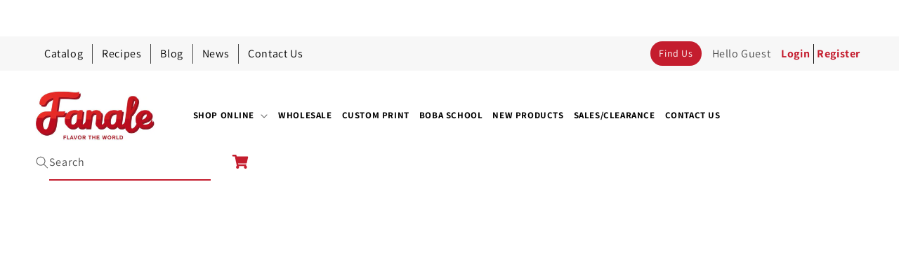

--- FILE ---
content_type: text/css
request_url: https://cdn.shopify.com/s/files/1/0479/3437/t/22/assets/bootstrap.min.css?v=155417670590080306741635528552
body_size: 20968
content:
/*!
 * Bootstrap v4.3.1 (https://getbootstrap.com/)
 * Copyright 2011-2019 The Bootstrap Authors
 * Copyright 2011-2019 Twitter, Inc.
 * Licensed under MIT (https://github.com/twbs/bootstrap/blob/master/LICENSE)
*/:root {
	--blue: #007bff;
	--indigo: #6610f2;
	--purple: #6f42c1;
	--pink: #e83e8c;
	--red: #dc3545;
	--orange: #fd7e14;
	--yellow: #ffc107;
	--green: #28a745;
	--teal: #20c997;
	--cyan: #17a2b8;
	--white: #fff;
	--gray: #6c757d;
	--gray-dark: #343a40;
	--primary: #007bff;
	--secondary: #6c757d;
	--success: #28a745;
	--info: #17a2b8;
	--warning: #ffc107;
	--danger: #dc3545;
	--light: #f8f9fa;
	--dark: #343a40;
	--breakpoint-xs: 0;
	--breakpoint-sm: 576px;
	--breakpoint-md: 768px;
	--breakpoint-lg: 992px;
	--breakpoint-xl: 1200px;
	--font-family-sans-serif: -apple-system, BlinkMacSystemFont, "Segoe UI", Roboto, "Helvetica Neue", Arial, "Noto Sans", sans-serif, "Apple Color Emoji", "Segoe UI Emoji", "Segoe UI Symbol", "Noto Color Emoji";
	--font-family-monospace: SFMono-Regular, Menlo, Monaco, Consolas, "Liberation Mono", "Courier New", monospace
}

*, ::after, ::before {
	box-sizing: border-box
}

html {
	font-family: sans-serif;
	line-height: 1.15;
	-webkit-text-size-adjust: 100%;
	-webkit-tap-highlight-color: transparent
}

article, aside, figcaption, figure, footer, header, hgroup, main, nav, section {
	display: block
}

body {
	margin: 0;
	font-family: -apple-system, BlinkMacSystemFont, "Segoe UI", Roboto, "Helvetica Neue", Arial, "Noto Sans", sans-serif, "Apple Color Emoji", "Segoe UI Emoji", "Segoe UI Symbol", "Noto Color Emoji";
	font-size: 1rem;
	font-weight: 400;
	line-height: 1.5;
	color: #212529;
	text-align: left;
	background-color: #fff
}

[tabindex="-1"]:focus {
	outline: 0 !important
}

hr {
	box-sizing: content-box;
	height: 0;
	overflow: visible
}

h1, h2, h3, h4, h5, h6 {
	margin-top: 0;
	margin-bottom: .5rem
}

p {
	margin-top: 0;
	margin-bottom: 1rem
}

abbr[data-original-title], abbr[title] {
	text-decoration: underline;
	-webkit-text-decoration: underline dotted;
	text-decoration: underline dotted;
	cursor: help;
	border-bottom: 0;
	-webkit-text-decoration-skip-ink: none;
	text-decoration-skip-ink: none
}

address {
	margin-bottom: 1rem;
	font-style: normal;
	line-height: inherit
}

dl, ol, ul {
	margin-top: 0;
	margin-bottom: 1rem
}

ol ol, ol ul, ul ol, ul ul {
	margin-bottom: 0
}

dt {
	font-weight: 700
}

dd {
	margin-bottom: .5rem;
	margin-left: 0
}

blockquote {
	margin: 0 0 1rem
}

b, strong {
	font-weight: bolder
}

small {
	font-size: 80%
}

sub, sup {
	position: relative;
	font-size: 75%;
	line-height: 0;
	vertical-align: baseline
}

sub {
	bottom: -.25em
}

sup {
	top: -.5em
}

a {
	color: #007bff;
	text-decoration: none;
	background-color: transparent
}

a:hover {
	color: #0056b3;
	text-decoration: underline
}

a:not([href]):not([tabindex]) {
	color: inherit;
	text-decoration: none
}

a:not([href]):not([tabindex]):focus, a:not([href]):not([tabindex]):hover {
	color: inherit;
	text-decoration: none
}

a:not([href]):not([tabindex]):focus {
	outline: 0
}

code, kbd, pre, samp {
	font-family: SFMono-Regular, Menlo, Monaco, Consolas, "Liberation Mono", "Courier New", monospace;
	font-size: 1em
}

pre {
	margin-top: 0;
	margin-bottom: 1rem;
	overflow: auto
}

figure {
	margin: 0 0 1rem
}

img {
	vertical-align: middle;
	border-style: none
}

svg {
	overflow: hidden;
	vertical-align: middle
}

table {
	border-collapse: collapse
}

caption {
	padding-top: .75rem;
	padding-bottom: .75rem;
	color: #6c757d;
	text-align: left;
	caption-side: bottom
}

th {
	text-align: inherit
}

label {
	display: inline-block;
	margin-bottom: .5rem
}

button {
	border-radius: 0
}

button:focus {
	outline: 1px dotted;
	outline: 5px auto -webkit-focus-ring-color
}

button, input, optgroup, select, textarea {
	margin: 0;
	font-family: inherit;
	font-size: inherit;
	line-height: inherit
}

button, input {
	overflow: visible
}

button, select {
	text-transform: none
}

select {
	word-wrap: normal
}

[type=button], [type=reset], [type=submit], button {
	-webkit-appearance: button
}

[type=button]:not(:disabled), [type=reset]:not(:disabled), [type=submit]:not(:disabled), button:not(:disabled) {
	cursor: pointer
}

[type=button]::-moz-focus-inner, [type=reset]::-moz-focus-inner, [type=submit]::-moz-focus-inner, button::-moz-focus-inner {
	padding: 0;
	border-style: none
}

input[type=checkbox], input[type=radio] {
	box-sizing: border-box;
	padding: 0
}

input[type=date], input[type=datetime-local], input[type=month], input[type=time] {
	-webkit-appearance: listbox
}

textarea {
	overflow: auto;
	resize: vertical
}

fieldset {
	min-width: 0;
	padding: 0;
	margin: 0;
	border: 0
}

legend {
	display: block;
	width: 100%;
	max-width: 100%;
	padding: 0;
	margin-bottom: .5rem;
	font-size: 1.5rem;
	line-height: inherit;
	color: inherit;
	white-space: normal
}

progress {
	vertical-align: baseline
}

[type=number]::-webkit-inner-spin-button, [type=number]::-webkit-outer-spin-button {
	height: auto
}

[type=search] {
	outline-offset: -2px;
	-webkit-appearance: none
}

[type=search]::-webkit-search-decoration {
	-webkit-appearance: none
}

::-webkit-file-upload-button {
	font: inherit;
	-webkit-appearance: button
}

output {
	display: inline-block
}

summary {
	display: list-item;
	cursor: pointer
}

template {
	display: none
}

[hidden] {
	display: none !important
}

.h1, .h2, .h3, .h4, .h5, .h6, h1, h2, h3, h4, h5, h6 {
	margin-bottom: .5rem;
	font-weight: 500;
	line-height: 1.2
}

.h1, h1 {
	font-size: 2.5rem
}

.h2, h2 {
	font-size: 2rem
}

.h3, h3 {
	font-size: 1.75rem
}

.h4, h4 {
	font-size: 1.5rem
}

.h5, h5 {
	font-size: 1.25rem
}

.h6, h6 {
	font-size: 1rem
}

.lead {
	font-size: 1.25rem;
	font-weight: 300
}

.display-1 {
	font-size: 6rem;
	font-weight: 300;
	line-height: 1.2
}

.display-2 {
	font-size: 5.5rem;
	font-weight: 300;
	line-height: 1.2
}

.display-3 {
	font-size: 4.5rem;
	font-weight: 300;
	line-height: 1.2
}

.display-4 {
	font-size: 3.5rem;
	font-weight: 300;
	line-height: 1.2
}

hr {
	margin-top: 1rem;
	margin-bottom: 1rem;
	border: 0;
	border-top: 1px solid rgba(0, 0, 0, .1)
}

.small, small {
	font-size: 80%;
	font-weight: 400
}

.mark, mark {
	padding: .2em;
	background-color: #fcf8e3
}

.list-unstyled {
	padding-left: 0;
	list-style: none
}

.list-inline {
	padding-left: 0;
	list-style: none
}

.list-inline-item {
	display: inline-block
}

.list-inline-item:not(:last-child) {
	margin-right: .5rem
}

.initialism {
	font-size: 90%;
	text-transform: uppercase
}

.blockquote {
	margin-bottom: 1rem;
	font-size: 1.25rem
}

.blockquote-footer {
	display: block;
	font-size: 80%;
	color: #6c757d
}

.blockquote-footer::before {
	content: "\2014\00A0"
}

.img-fluid {
	max-width: 100%;
	height: auto
}

.img-thumbnail {
	padding: .25rem;
	background-color: #fff;
	border: 1px solid #dee2e6;
	border-radius: .25rem;
	max-width: 100%;
	height: auto
}

.figure {
	display: inline-block
}

.figure-img {
	margin-bottom: .5rem;
	line-height: 1
}

.figure-caption {
	font-size: 90%;
	color: #6c757d
}

code {
	font-size: 87.5%;
	color: #e83e8c;
	word-break: break-word
}

a>code {
	color: inherit
}

kbd {
	padding: .2rem .4rem;
	font-size: 87.5%;
	color: #fff;
	background-color: #212529;
	border-radius: .2rem
}

kbd kbd {
	padding: 0;
	font-size: 100%;
	font-weight: 700
}

pre {
	display: block;
	font-size: 87.5%;
	color: #212529
}

pre code {
	font-size: inherit;
	color: inherit;
	word-break: normal
}

.pre-scrollable {
	max-height: 340px;
	overflow-y: scroll
}

.container {
	width: 100%;
	padding-right: 15px;
	padding-left: 15px;
	margin-right: auto;
	margin-left: auto
}

@media (min-width:576px) {
	.container {
		max-width: 540px
	}

}

@media (min-width:768px) {
	.container {
		max-width: 720px
	}

}

@media (min-width:992px) {
	.container {
		max-width: 960px
	}

}

@media (min-width:1200px) {
	.container {
		max-width: 1140px
	}

}

.container-fluid {
	width: 100%;
	padding-right: 15px;
	padding-left: 15px;
	margin-right: auto;
	margin-left: auto
}

.row {
	display: -ms-flexbox;
	display: flex;
	-ms-flex-wrap: wrap;
	flex-wrap: wrap;
	margin-right: -15px;
	margin-left: -15px
}

.no-gutters {
	margin-right: 0;
	margin-left: 0
}

.no-gutters>.col, .no-gutters>[class*=col-] {
	padding-right: 0;
	padding-left: 0
}

.col, .col-1, .col-10, .col-11, .col-12, .col-2, .col-3, .col-4, .col-5, .col-6, .col-7, .col-8, .col-9, .col-auto, .col-lg, .col-lg-1, .col-lg-10, .col-lg-11, .col-lg-12, .col-lg-2, .col-lg-3, .col-lg-4, .col-lg-5, .col-lg-6, .col-lg-7, .col-lg-8, .col-lg-9, .col-lg-auto, .col-md, .col-md-1, .col-md-10, .col-md-11, .col-md-12, .col-md-2, .col-md-3, .col-md-4, .col-md-5, .col-md-6, .col-md-7, .col-md-8, .col-md-9, .col-md-auto, .col-sm, .col-sm-1, .col-sm-10, .col-sm-11, .col-sm-12, .col-sm-2, .col-sm-3, .col-sm-4, .col-sm-5, .col-sm-6, .col-sm-7, .col-sm-8, .col-sm-9, .col-sm-auto, .col-xl, .col-xl-1, .col-xl-10, .col-xl-11, .col-xl-12, .col-xl-2, .col-xl-3, .col-xl-4, .col-xl-5, .col-xl-6, .col-xl-7, .col-xl-8, .col-xl-9, .col-xl-auto {
	position: relative;
	width: 100%;
	padding-right: 15px;
	padding-left: 15px
}

.col {
	-ms-flex-preferred-size: 0;
	flex-basis: 0;
	-ms-flex-positive: 1;
	flex-grow: 1;
	max-width: 100%
}

.col-auto {
	-ms-flex: 0 0 auto;
	flex: 0 0 auto;
	width: auto;
	max-width: 100%
}

.col-1 {
	-ms-flex: 0 0 8.333333%;
	flex: 0 0 8.333333%;
	max-width: 8.333333%
}

.col-2 {
	-ms-flex: 0 0 16.666667%;
	flex: 0 0 16.666667%;
	max-width: 16.666667%
}

.col-3 {
	-ms-flex: 0 0 25%;
	flex: 0 0 25%;
	max-width: 25%
}

.col-4 {
	-ms-flex: 0 0 33.333333%;
	flex: 0 0 33.333333%;
	max-width: 33.333333%
}

.col-5 {
	-ms-flex: 0 0 41.666667%;
	flex: 0 0 41.666667%;
	max-width: 41.666667%
}

.col-6 {
	-ms-flex: 0 0 50%;
	flex: 0 0 50%;
	max-width: 50%
}

.col-7 {
	-ms-flex: 0 0 58.333333%;
	flex: 0 0 58.333333%;
	max-width: 58.333333%
}

.col-8 {
	-ms-flex: 0 0 66.666667%;
	flex: 0 0 66.666667%;
	max-width: 66.666667%
}

.col-9 {
	-ms-flex: 0 0 75%;
	flex: 0 0 75%;
	max-width: 75%
}

.col-10 {
	-ms-flex: 0 0 83.333333%;
	flex: 0 0 83.333333%;
	max-width: 83.333333%
}

.col-11 {
	-ms-flex: 0 0 91.666667%;
	flex: 0 0 91.666667%;
	max-width: 91.666667%
}

.col-12 {
	-ms-flex: 0 0 100%;
	flex: 0 0 100%;
	max-width: 100%
}

.order-first {
	-ms-flex-order: -1;
	order: -1
}

.order-last {
	-ms-flex-order: 13;
	order: 13
}

.order-0 {
	-ms-flex-order: 0;
	order: 0
}

.order-1 {
	-ms-flex-order: 1;
	order: 1
}

.order-2 {
	-ms-flex-order: 2;
	order: 2
}

.order-3 {
	-ms-flex-order: 3;
	order: 3
}

.order-4 {
	-ms-flex-order: 4;
	order: 4
}

.order-5 {
	-ms-flex-order: 5;
	order: 5
}

.order-6 {
	-ms-flex-order: 6;
	order: 6
}

.order-7 {
	-ms-flex-order: 7;
	order: 7
}

.order-8 {
	-ms-flex-order: 8;
	order: 8
}

.order-9 {
	-ms-flex-order: 9;
	order: 9
}

.order-10 {
	-ms-flex-order: 10;
	order: 10
}

.order-11 {
	-ms-flex-order: 11;
	order: 11
}

.order-12 {
	-ms-flex-order: 12;
	order: 12
}

.offset-1 {
	margin-left: 8.333333%
}

.offset-2 {
	margin-left: 16.666667%
}

.offset-3 {
	margin-left: 25%
}

.offset-4 {
	margin-left: 33.333333%
}

.offset-5 {
	margin-left: 41.666667%
}

.offset-6 {
	margin-left: 50%
}

.offset-7 {
	margin-left: 58.333333%
}

.offset-8 {
	margin-left: 66.666667%
}

.offset-9 {
	margin-left: 75%
}

.offset-10 {
	margin-left: 83.333333%
}

.offset-11 {
	margin-left: 91.666667%
}

@media (min-width:576px) {
	.col-sm {
		-ms-flex-preferred-size: 0;
		flex-basis: 0;
		-ms-flex-positive: 1;
		flex-grow: 1;
		max-width: 100%
	}

	.col-sm-auto {
		-ms-flex: 0 0 auto;
		flex: 0 0 auto;
		width: auto;
		max-width: 100%
	}

	.col-sm-1 {
		-ms-flex: 0 0 8.333333%;
		flex: 0 0 8.333333%;
		max-width: 8.333333%
	}

	.col-sm-2 {
		-ms-flex: 0 0 16.666667%;
		flex: 0 0 16.666667%;
		max-width: 16.666667%
	}

	.col-sm-3 {
		-ms-flex: 0 0 25%;
		flex: 0 0 25%;
		max-width: 25%
	}

	.col-sm-4 {
		-ms-flex: 0 0 33.333333%;
		flex: 0 0 33.333333%;
		max-width: 33.333333%
	}

	.col-sm-5 {
		-ms-flex: 0 0 41.666667%;
		flex: 0 0 41.666667%;
		max-width: 41.666667%
	}

	.col-sm-6 {
		-ms-flex: 0 0 50%;
		flex: 0 0 50%;
		max-width: 50%
	}

	.col-sm-7 {
		-ms-flex: 0 0 58.333333%;
		flex: 0 0 58.333333%;
		max-width: 58.333333%
	}

	.col-sm-8 {
		-ms-flex: 0 0 66.666667%;
		flex: 0 0 66.666667%;
		max-width: 66.666667%
	}

	.col-sm-9 {
		-ms-flex: 0 0 75%;
		flex: 0 0 75%;
		max-width: 75%
	}

	.col-sm-10 {
		-ms-flex: 0 0 83.333333%;
		flex: 0 0 83.333333%;
		max-width: 83.333333%
	}

	.col-sm-11 {
		-ms-flex: 0 0 91.666667%;
		flex: 0 0 91.666667%;
		max-width: 91.666667%
	}

	.col-sm-12 {
		-ms-flex: 0 0 100%;
		flex: 0 0 100%;
		max-width: 100%
	}

	.order-sm-first {
		-ms-flex-order: -1;
		order: -1
	}

	.order-sm-last {
		-ms-flex-order: 13;
		order: 13
	}

	.order-sm-0 {
		-ms-flex-order: 0;
		order: 0
	}

	.order-sm-1 {
		-ms-flex-order: 1;
		order: 1
	}

	.order-sm-2 {
		-ms-flex-order: 2;
		order: 2
	}

	.order-sm-3 {
		-ms-flex-order: 3;
		order: 3
	}

	.order-sm-4 {
		-ms-flex-order: 4;
		order: 4
	}

	.order-sm-5 {
		-ms-flex-order: 5;
		order: 5
	}

	.order-sm-6 {
		-ms-flex-order: 6;
		order: 6
	}

	.order-sm-7 {
		-ms-flex-order: 7;
		order: 7
	}

	.order-sm-8 {
		-ms-flex-order: 8;
		order: 8
	}

	.order-sm-9 {
		-ms-flex-order: 9;
		order: 9
	}

	.order-sm-10 {
		-ms-flex-order: 10;
		order: 10
	}

	.order-sm-11 {
		-ms-flex-order: 11;
		order: 11
	}

	.order-sm-12 {
		-ms-flex-order: 12;
		order: 12
	}

	.offset-sm-0 {
		margin-left: 0
	}

	.offset-sm-1 {
		margin-left: 8.333333%
	}

	.offset-sm-2 {
		margin-left: 16.666667%
	}

	.offset-sm-3 {
		margin-left: 25%
	}

	.offset-sm-4 {
		margin-left: 33.333333%
	}

	.offset-sm-5 {
		margin-left: 41.666667%
	}

	.offset-sm-6 {
		margin-left: 50%
	}

	.offset-sm-7 {
		margin-left: 58.333333%
	}

	.offset-sm-8 {
		margin-left: 66.666667%
	}

	.offset-sm-9 {
		margin-left: 75%
	}

	.offset-sm-10 {
		margin-left: 83.333333%
	}

	.offset-sm-11 {
		margin-left: 91.666667%
	}

}

@media (min-width:768px) {
	.col-md {
		-ms-flex-preferred-size: 0;
		flex-basis: 0;
		-ms-flex-positive: 1;
		flex-grow: 1;
		max-width: 100%
	}

	.col-md-auto {
		-ms-flex: 0 0 auto;
		flex: 0 0 auto;
		width: auto;
		max-width: 100%
	}

	.col-md-1 {
		-ms-flex: 0 0 8.333333%;
		flex: 0 0 8.333333%;
		max-width: 8.333333%
	}

	.col-md-2 {
		-ms-flex: 0 0 16.666667%;
		flex: 0 0 16.666667%;
		max-width: 16.666667%
	}

	.col-md-3 {
		-ms-flex: 0 0 25%;
		flex: 0 0 25%;
		max-width: 25%
	}

	.col-md-4 {
		-ms-flex: 0 0 33.333333%;
		flex: 0 0 33.333333%;
		max-width: 33.333333%
	}

	.col-md-5 {
		-ms-flex: 0 0 41.666667%;
		flex: 0 0 41.666667%;
		max-width: 41.666667%
	}

	.col-md-6 {
		-ms-flex: 0 0 50%;
		flex: 0 0 50%;
		max-width: 50%
	}

	.col-md-7 {
		-ms-flex: 0 0 58.333333%;
		flex: 0 0 58.333333%;
		max-width: 58.333333%
	}

	.col-md-8 {
		-ms-flex: 0 0 66.666667%;
		flex: 0 0 66.666667%;
		max-width: 66.666667%
	}

	.col-md-9 {
		-ms-flex: 0 0 75%;
		flex: 0 0 75%;
		max-width: 75%
	}

	.col-md-10 {
		-ms-flex: 0 0 83.333333%;
		flex: 0 0 83.333333%;
		max-width: 83.333333%
	}

	.col-md-11 {
		-ms-flex: 0 0 91.666667%;
		flex: 0 0 91.666667%;
		max-width: 91.666667%
	}

	.col-md-12 {
		-ms-flex: 0 0 100%;
		flex: 0 0 100%;
		max-width: 100%
	}

	.order-md-first {
		-ms-flex-order: -1;
		order: -1
	}

	.order-md-last {
		-ms-flex-order: 13;
		order: 13
	}

	.order-md-0 {
		-ms-flex-order: 0;
		order: 0
	}

	.order-md-1 {
		-ms-flex-order: 1;
		order: 1
	}

	.order-md-2 {
		-ms-flex-order: 2;
		order: 2
	}

	.order-md-3 {
		-ms-flex-order: 3;
		order: 3
	}

	.order-md-4 {
		-ms-flex-order: 4;
		order: 4
	}

	.order-md-5 {
		-ms-flex-order: 5;
		order: 5
	}

	.order-md-6 {
		-ms-flex-order: 6;
		order: 6
	}

	.order-md-7 {
		-ms-flex-order: 7;
		order: 7
	}

	.order-md-8 {
		-ms-flex-order: 8;
		order: 8
	}

	.order-md-9 {
		-ms-flex-order: 9;
		order: 9
	}

	.order-md-10 {
		-ms-flex-order: 10;
		order: 10
	}

	.order-md-11 {
		-ms-flex-order: 11;
		order: 11
	}

	.order-md-12 {
		-ms-flex-order: 12;
		order: 12
	}

	.offset-md-0 {
		margin-left: 0
	}

	.offset-md-1 {
		margin-left: 8.333333%
	}

	.offset-md-2 {
		margin-left: 16.666667%
	}

	.offset-md-3 {
		margin-left: 25%
	}

	.offset-md-4 {
		margin-left: 33.333333%
	}

	.offset-md-5 {
		margin-left: 41.666667%
	}

	.offset-md-6 {
		margin-left: 50%
	}

	.offset-md-7 {
		margin-left: 58.333333%
	}

	.offset-md-8 {
		margin-left: 66.666667%
	}

	.offset-md-9 {
		margin-left: 75%
	}

	.offset-md-10 {
		margin-left: 83.333333%
	}

	.offset-md-11 {
		margin-left: 91.666667%
	}

}

@media (min-width:992px) {
	.col-lg {
		-ms-flex-preferred-size: 0;
		flex-basis: 0;
		-ms-flex-positive: 1;
		flex-grow: 1;
		max-width: 100%
	}

	.col-lg-auto {
		-ms-flex: 0 0 auto;
		flex: 0 0 auto;
		width: auto;
		max-width: 100%
	}

	.col-lg-1 {
		-ms-flex: 0 0 8.333333%;
		flex: 0 0 8.333333%;
		max-width: 8.333333%
	}

	.col-lg-2 {
		-ms-flex: 0 0 16.666667%;
		flex: 0 0 16.666667%;
		max-width: 16.666667%
	}

	.col-lg-3 {
		-ms-flex: 0 0 25%;
		flex: 0 0 25%;
		max-width: 25%
	}

	.col-lg-4 {
		-ms-flex: 0 0 33.333333%;
		flex: 0 0 33.333333%;
		max-width: 33.333333%
	}

	.col-lg-5 {
		-ms-flex: 0 0 41.666667%;
		flex: 0 0 41.666667%;
		max-width: 41.666667%
	}

	.col-lg-6 {
		-ms-flex: 0 0 50%;
		flex: 0 0 50%;
		max-width: 50%
	}

	.col-lg-7 {
		-ms-flex: 0 0 58.333333%;
		flex: 0 0 58.333333%;
		max-width: 58.333333%
	}

	.col-lg-8 {
		-ms-flex: 0 0 66.666667%;
		flex: 0 0 66.666667%;
		max-width: 66.666667%
	}

	.col-lg-9 {
		-ms-flex: 0 0 75%;
		flex: 0 0 75%;
		max-width: 75%
	}

	.col-lg-10 {
		-ms-flex: 0 0 83.333333%;
		flex: 0 0 83.333333%;
		max-width: 83.333333%
	}

	.col-lg-11 {
		-ms-flex: 0 0 91.666667%;
		flex: 0 0 91.666667%;
		max-width: 91.666667%
	}

	.col-lg-12 {
		-ms-flex: 0 0 100%;
		flex: 0 0 100%;
		max-width: 100%
	}

	.order-lg-first {
		-ms-flex-order: -1;
		order: -1
	}

	.order-lg-last {
		-ms-flex-order: 13;
		order: 13
	}

	.order-lg-0 {
		-ms-flex-order: 0;
		order: 0
	}

	.order-lg-1 {
		-ms-flex-order: 1;
		order: 1
	}

	.order-lg-2 {
		-ms-flex-order: 2;
		order: 2
	}

	.order-lg-3 {
		-ms-flex-order: 3;
		order: 3
	}

	.order-lg-4 {
		-ms-flex-order: 4;
		order: 4
	}

	.order-lg-5 {
		-ms-flex-order: 5;
		order: 5
	}

	.order-lg-6 {
		-ms-flex-order: 6;
		order: 6
	}

	.order-lg-7 {
		-ms-flex-order: 7;
		order: 7
	}

	.order-lg-8 {
		-ms-flex-order: 8;
		order: 8
	}

	.order-lg-9 {
		-ms-flex-order: 9;
		order: 9
	}

	.order-lg-10 {
		-ms-flex-order: 10;
		order: 10
	}

	.order-lg-11 {
		-ms-flex-order: 11;
		order: 11
	}

	.order-lg-12 {
		-ms-flex-order: 12;
		order: 12
	}

	.offset-lg-0 {
		margin-left: 0
	}

	.offset-lg-1 {
		margin-left: 8.333333%
	}

	.offset-lg-2 {
		margin-left: 16.666667%
	}

	.offset-lg-3 {
		margin-left: 25%
	}

	.offset-lg-4 {
		margin-left: 33.333333%
	}

	.offset-lg-5 {
		margin-left: 41.666667%
	}

	.offset-lg-6 {
		margin-left: 50%
	}

	.offset-lg-7 {
		margin-left: 58.333333%
	}

	.offset-lg-8 {
		margin-left: 66.666667%
	}

	.offset-lg-9 {
		margin-left: 75%
	}

	.offset-lg-10 {
		margin-left: 83.333333%
	}

	.offset-lg-11 {
		margin-left: 91.666667%
	}

}

@media (min-width:1200px) {
	.col-xl {
		-ms-flex-preferred-size: 0;
		flex-basis: 0;
		-ms-flex-positive: 1;
		flex-grow: 1;
		max-width: 100%
	}

	.col-xl-auto {
		-ms-flex: 0 0 auto;
		flex: 0 0 auto;
		width: auto;
		max-width: 100%
	}

	.col-xl-1 {
		-ms-flex: 0 0 8.333333%;
		flex: 0 0 8.333333%;
		max-width: 8.333333%
	}

	.col-xl-2 {
		-ms-flex: 0 0 16.666667%;
		flex: 0 0 16.666667%;
		max-width: 16.666667%
	}

	.col-xl-3 {
		-ms-flex: 0 0 25%;
		flex: 0 0 25%;
		max-width: 25%
	}

	.col-xl-4 {
		-ms-flex: 0 0 33.333333%;
		flex: 0 0 33.333333%;
		max-width: 33.333333%
	}

	.col-xl-5 {
		-ms-flex: 0 0 41.666667%;
		flex: 0 0 41.666667%;
		max-width: 41.666667%
	}

	.col-xl-6 {
		-ms-flex: 0 0 50%;
		flex: 0 0 50%;
		max-width: 50%
	}

	.col-xl-7 {
		-ms-flex: 0 0 58.333333%;
		flex: 0 0 58.333333%;
		max-width: 58.333333%
	}

	.col-xl-8 {
		-ms-flex: 0 0 66.666667%;
		flex: 0 0 66.666667%;
		max-width: 66.666667%
	}

	.col-xl-9 {
		-ms-flex: 0 0 75%;
		flex: 0 0 75%;
		max-width: 75%
	}

	.col-xl-10 {
		-ms-flex: 0 0 83.333333%;
		flex: 0 0 83.333333%;
		max-width: 83.333333%
	}

	.col-xl-11 {
		-ms-flex: 0 0 91.666667%;
		flex: 0 0 91.666667%;
		max-width: 91.666667%
	}

	.col-xl-12 {
		-ms-flex: 0 0 100%;
		flex: 0 0 100%;
		max-width: 100%
	}

	.order-xl-first {
		-ms-flex-order: -1;
		order: -1
	}

	.order-xl-last {
		-ms-flex-order: 13;
		order: 13
	}

	.order-xl-0 {
		-ms-flex-order: 0;
		order: 0
	}

	.order-xl-1 {
		-ms-flex-order: 1;
		order: 1
	}

	.order-xl-2 {
		-ms-flex-order: 2;
		order: 2
	}

	.order-xl-3 {
		-ms-flex-order: 3;
		order: 3
	}

	.order-xl-4 {
		-ms-flex-order: 4;
		order: 4
	}

	.order-xl-5 {
		-ms-flex-order: 5;
		order: 5
	}

	.order-xl-6 {
		-ms-flex-order: 6;
		order: 6
	}

	.order-xl-7 {
		-ms-flex-order: 7;
		order: 7
	}

	.order-xl-8 {
		-ms-flex-order: 8;
		order: 8
	}

	.order-xl-9 {
		-ms-flex-order: 9;
		order: 9
	}

	.order-xl-10 {
		-ms-flex-order: 10;
		order: 10
	}

	.order-xl-11 {
		-ms-flex-order: 11;
		order: 11
	}

	.order-xl-12 {
		-ms-flex-order: 12;
		order: 12
	}

	.offset-xl-0 {
		margin-left: 0
	}

	.offset-xl-1 {
		margin-left: 8.333333%
	}

	.offset-xl-2 {
		margin-left: 16.666667%
	}

	.offset-xl-3 {
		margin-left: 25%
	}

	.offset-xl-4 {
		margin-left: 33.333333%
	}

	.offset-xl-5 {
		margin-left: 41.666667%
	}

	.offset-xl-6 {
		margin-left: 50%
	}

	.offset-xl-7 {
		margin-left: 58.333333%
	}

	.offset-xl-8 {
		margin-left: 66.666667%
	}

	.offset-xl-9 {
		margin-left: 75%
	}

	.offset-xl-10 {
		margin-left: 83.333333%
	}

	.offset-xl-11 {
		margin-left: 91.666667%
	}

}

.table {
	width: 100%;
	margin-bottom: 1rem;
	color: #212529
}

.table td, .table th {
	padding: .75rem;
	vertical-align: top;
	border-top: 1px solid #dee2e6
}

.table thead th {
	vertical-align: bottom;
	border-bottom: 2px solid #dee2e6
}

.table tbody+tbody {
	border-top: 2px solid #dee2e6
}

.table-sm td, .table-sm th {
	padding: .3rem
}

.table-bordered {
	border: 1px solid #dee2e6
}

.table-bordered td, .table-bordered th {
	border: 1px solid #dee2e6
}

.table-bordered thead td, .table-bordered thead th {
	border-bottom-width: 2px
}

.table-borderless tbody+tbody, .table-borderless td, .table-borderless th, .table-borderless thead th {
	border: 0
}

.table-striped tbody tr:nth-of-type(odd) {
	background-color: rgba(0, 0, 0, .05)
}

.table-hover tbody tr:hover {
	color: #212529;
	background-color: rgba(0, 0, 0, .075)
}

.table-primary, .table-primary>td, .table-primary>th {
	background-color: #b8daff
}

.table-primary tbody+tbody, .table-primary td, .table-primary th, .table-primary thead th {
	border-color: #7abaff
}

.table-hover .table-primary:hover {
	background-color: #9fcdff
}

.table-hover .table-primary:hover>td, .table-hover .table-primary:hover>th {
	background-color: #9fcdff
}

.table-secondary, .table-secondary>td, .table-secondary>th {
	background-color: #d6d8db
}

.table-secondary tbody+tbody, .table-secondary td, .table-secondary th, .table-secondary thead th {
	border-color: #b3b7bb
}

.table-hover .table-secondary:hover {
	background-color: #c8cbcf
}

.table-hover .table-secondary:hover>td, .table-hover .table-secondary:hover>th {
	background-color: #c8cbcf
}

.table-success, .table-success>td, .table-success>th {
	background-color: #c3e6cb
}

.table-success tbody+tbody, .table-success td, .table-success th, .table-success thead th {
	border-color: #8fd19e
}

.table-hover .table-success:hover {
	background-color: #b1dfbb
}

.table-hover .table-success:hover>td, .table-hover .table-success:hover>th {
	background-color: #b1dfbb
}

.table-info, .table-info>td, .table-info>th {
	background-color: #bee5eb
}

.table-info tbody+tbody, .table-info td, .table-info th, .table-info thead th {
	border-color: #86cfda
}

.table-hover .table-info:hover {
	background-color: #abdde5
}

.table-hover .table-info:hover>td, .table-hover .table-info:hover>th {
	background-color: #abdde5
}

.table-warning, .table-warning>td, .table-warning>th {
	background-color: #ffeeba
}

.table-warning tbody+tbody, .table-warning td, .table-warning th, .table-warning thead th {
	border-color: #ffdf7e
}

.table-hover .table-warning:hover {
	background-color: #ffe8a1
}

.table-hover .table-warning:hover>td, .table-hover .table-warning:hover>th {
	background-color: #ffe8a1
}

.table-danger, .table-danger>td, .table-danger>th {
	background-color: #f5c6cb
}

.table-danger tbody+tbody, .table-danger td, .table-danger th, .table-danger thead th {
	border-color: #ed969e
}

.table-hover .table-danger:hover {
	background-color: #f1b0b7
}

.table-hover .table-danger:hover>td, .table-hover .table-danger:hover>th {
	background-color: #f1b0b7
}

.table-light, .table-light>td, .table-light>th {
	background-color: #fdfdfe
}

.table-light tbody+tbody, .table-light td, .table-light th, .table-light thead th {
	border-color: #fbfcfc
}

.table-hover .table-light:hover {
	background-color: #ececf6
}

.table-hover .table-light:hover>td, .table-hover .table-light:hover>th {
	background-color: #ececf6
}

.table-dark, .table-dark>td, .table-dark>th {
	background-color: #c6c8ca
}

.table-dark tbody+tbody, .table-dark td, .table-dark th, .table-dark thead th {
	border-color: #95999c
}

.table-hover .table-dark:hover {
	background-color: #b9bbbe
}

.table-hover .table-dark:hover>td, .table-hover .table-dark:hover>th {
	background-color: #b9bbbe
}

.table-active, .table-active>td, .table-active>th {
	background-color: rgba(0, 0, 0, .075)
}

.table-hover .table-active:hover {
	background-color: rgba(0, 0, 0, .075)
}

.table-hover .table-active:hover>td, .table-hover .table-active:hover>th {
	background-color: rgba(0, 0, 0, .075)
}

.table .thead-dark th {
	color: #fff;
	background-color: #343a40;
	border-color: #454d55
}

.table .thead-light th {
	color: #495057;
	background-color: #e9ecef;
	border-color: #dee2e6
}

.table-dark {
	color: #fff;
	background-color: #343a40
}

.table-dark td, .table-dark th, .table-dark thead th {
	border-color: #454d55
}

.table-dark.table-bordered {
	border: 0
}

.table-dark.table-striped tbody tr:nth-of-type(odd) {
	background-color: rgba(255, 255, 255, .05)
}

.table-dark.table-hover tbody tr:hover {
	color: #fff;
	background-color: rgba(255, 255, 255, .075)
}

@media (max-width:575.98px) {
	.table-responsive-sm {
		display: block;
		width: 100%;
		overflow-x: auto;
		-webkit-overflow-scrolling: touch
	}

	.table-responsive-sm>.table-bordered {
		border: 0
	}

}

@media (max-width:767.98px) {
	.table-responsive-md {
		display: block;
		width: 100%;
		overflow-x: auto;
		-webkit-overflow-scrolling: touch
	}

	.table-responsive-md>.table-bordered {
		border: 0
	}

}

@media (max-width:991.98px) {
	.table-responsive-lg {
		display: block;
		width: 100%;
		overflow-x: auto;
		-webkit-overflow-scrolling: touch
	}

	.table-responsive-lg>.table-bordered {
		border: 0
	}

}

@media (max-width:1199.98px) {
	.table-responsive-xl {
		display: block;
		width: 100%;
		overflow-x: auto;
		-webkit-overflow-scrolling: touch
	}

	.table-responsive-xl>.table-bordered {
		border: 0
	}

}

.table-responsive {
	display: block;
	width: 100%;
	overflow-x: auto;
	-webkit-overflow-scrolling: touch
}

.table-responsive>.table-bordered {
	border: 0
}

.form-control {
	display: block;
	width: 100%;
	height: calc(1.5em + .75rem + 2px);
	padding: .375rem .75rem;
	font-size: 1rem;
	font-weight: 400;
	line-height: 1.5;
	color: #495057;
	background-color: #fff;
	background-clip: padding-box;
	border: 1px solid #ced4da;
	border-radius: .25rem;
	transition: border-color .15s ease-in-out, box-shadow .15s ease-in-out
}

@media (prefers-reduced-motion:reduce) {
	.form-control {
		transition: none
	}

}

.form-control::-ms-expand {
	background-color: transparent;
	border: 0
}

.form-control:focus {
	color: #495057;
	background-color: #fff;
	border-color: #80bdff;
	outline: 0;
	box-shadow: 0 0 0 .2rem rgba(0, 123, 255, .25)
}

.form-control::-webkit-input-placeholder {
	color: #6c757d;
	opacity: 1
}

.form-control::-moz-placeholder {
	color: #6c757d;
	opacity: 1
}

.form-control:-ms-input-placeholder {
	color: #6c757d;
	opacity: 1
}

.form-control::-ms-input-placeholder {
	color: #6c757d;
	opacity: 1
}

.form-control::placeholder {
	color: #6c757d;
	opacity: 1
}

.form-control:disabled, .form-control[readonly] {
	background-color: #e9ecef;
	opacity: 1
}

select.form-control:focus::-ms-value {
	color: #495057;
	background-color: #fff
}

.form-control-file, .form-control-range {
	display: block;
	width: 100%
}

.col-form-label {
	padding-top: calc(.375rem + 1px);
	padding-bottom: calc(.375rem + 1px);
	margin-bottom: 0;
	font-size: inherit;
	line-height: 1.5
}

.col-form-label-lg {
	padding-top: calc(.5rem + 1px);
	padding-bottom: calc(.5rem + 1px);
	font-size: 1.25rem;
	line-height: 1.5
}

.col-form-label-sm {
	padding-top: calc(.25rem + 1px);
	padding-bottom: calc(.25rem + 1px);
	font-size: .875rem;
	line-height: 1.5
}

.form-control-plaintext {
	display: block;
	width: 100%;
	padding-top: .375rem;
	padding-bottom: .375rem;
	margin-bottom: 0;
	line-height: 1.5;
	color: #212529;
	background-color: transparent;
	border: solid transparent;
	border-width: 1px 0
}

.form-control-plaintext.form-control-lg, .form-control-plaintext.form-control-sm {
	padding-right: 0;
	padding-left: 0
}

.form-control-sm {
	height: calc(1.5em + .5rem + 2px);
	padding: .25rem .5rem;
	font-size: .875rem;
	line-height: 1.5;
	border-radius: .2rem
}

.form-control-lg {
	height: calc(1.5em + 1rem + 2px);
	padding: .5rem 1rem;
	font-size: 1.25rem;
	line-height: 1.5;
	border-radius: .3rem
}

select.form-control[multiple], select.form-control[size] {
	height: auto
}

textarea.form-control {
	height: auto
}

.form-group {
	margin-bottom: 1rem
}

.form-text {
	display: block;
	margin-top: .25rem
}

.form-row {
	display: -ms-flexbox;
	display: flex;
	-ms-flex-wrap: wrap;
	flex-wrap: wrap;
	margin-right: -5px;
	margin-left: -5px
}

.form-row>.col, .form-row>[class*=col-] {
	padding-right: 5px;
	padding-left: 5px
}

.form-check {
	position: relative;
	display: block;
	padding-left: 1.25rem
}

.form-check-input {
	position: absolute;
	margin-top: .3rem;
	margin-left: -1.25rem
}

.form-check-input:disabled~.form-check-label {
	color: #6c757d
}

.form-check-label {
	margin-bottom: 0
}

.form-check-inline {
	display: -ms-inline-flexbox;
	display: inline-flex;
	-ms-flex-align: center;
	align-items: center;
	padding-left: 0;
	margin-right: .75rem
}

.form-check-inline .form-check-input {
	position: static;
	margin-top: 0;
	margin-right: .3125rem;
	margin-left: 0
}

.valid-feedback {
	display: none;
	width: 100%;
	margin-top: .25rem;
	font-size: 80%;
	color: #28a745
}

.valid-tooltip {
	position: absolute;
	top: 100%;
	z-index: 5;
	display: none;
	max-width: 100%;
	padding: .25rem .5rem;
	margin-top: .1rem;
	font-size: .875rem;
	line-height: 1.5;
	color: #fff;
	background-color: rgba(40, 167, 69, .9);
	border-radius: .25rem
}

.form-control.is-valid, .was-validated .form-control:valid {
	border-color: #28a745;
	padding-right: calc(1.5em + .75rem);
	background-image: url("data:image/svg+xml,%3csvg xmlns=!string!viewBox=!string!%3e%3cpath fill=!string!d=!string!/%3e%3c/svg%3e");
	background-repeat: no-repeat;
	background-position: center right calc(.375em + .1875rem);
	background-size: calc(.75em + .375rem) calc(.75em + .375rem)
}

.form-control.is-valid:focus, .was-validated .form-control:valid:focus {
	border-color: #28a745;
	box-shadow: 0 0 0 .2rem rgba(40, 167, 69, .25)
}

.form-control.is-valid~.valid-feedback, .form-control.is-valid~.valid-tooltip, .was-validated .form-control:valid~.valid-feedback, .was-validated .form-control:valid~.valid-tooltip {
	display: block
}

.was-validated textarea.form-control:valid, textarea.form-control.is-valid {
	padding-right: calc(1.5em + .75rem);
	background-position: top calc(.375em + .1875rem) right calc(.375em + .1875rem)
}

.custom-select.is-valid, .was-validated .custom-select:valid {
	border-color: #28a745;
	padding-right: calc((1em + .75rem) * 3 / 4 + 1.75rem);
	background: url("data:image/svg+xml,%3csvg xmlns=!string!viewBox=!string!%3e%3cpath fill=!string!d=!string!/%3e%3c/svg%3e") no-repeat right .75rem center/8px 10px, url("data:image/svg+xml,%3csvg xmlns=!string!viewBox=!string!%3e%3cpath fill=!string!d=!string!/%3e%3c/svg%3e") #fff no-repeat center right 1.75rem/calc(.75em + .375rem) calc(.75em + .375rem)
}

.custom-select.is-valid:focus, .was-validated .custom-select:valid:focus {
	border-color: #28a745;
	box-shadow: 0 0 0 .2rem rgba(40, 167, 69, .25)
}

.custom-select.is-valid~.valid-feedback, .custom-select.is-valid~.valid-tooltip, .was-validated .custom-select:valid~.valid-feedback, .was-validated .custom-select:valid~.valid-tooltip {
	display: block
}

.form-control-file.is-valid~.valid-feedback, .form-control-file.is-valid~.valid-tooltip, .was-validated .form-control-file:valid~.valid-feedback, .was-validated .form-control-file:valid~.valid-tooltip {
	display: block
}

.form-check-input.is-valid~.form-check-label, .was-validated .form-check-input:valid~.form-check-label {
	color: #28a745
}

.form-check-input.is-valid~.valid-feedback, .form-check-input.is-valid~.valid-tooltip, .was-validated .form-check-input:valid~.valid-feedback, .was-validated .form-check-input:valid~.valid-tooltip {
	display: block
}

.custom-control-input.is-valid~.custom-control-label, .was-validated .custom-control-input:valid~.custom-control-label {
	color: #28a745
}

.custom-control-input.is-valid~.custom-control-label::before, .was-validated .custom-control-input:valid~.custom-control-label::before {
	border-color: #28a745
}

.custom-control-input.is-valid~.valid-feedback, .custom-control-input.is-valid~.valid-tooltip, .was-validated .custom-control-input:valid~.valid-feedback, .was-validated .custom-control-input:valid~.valid-tooltip {
	display: block
}

.custom-control-input.is-valid:checked~.custom-control-label::before, .was-validated .custom-control-input:valid:checked~.custom-control-label::before {
	border-color: #34ce57;
	background-color: #34ce57
}

.custom-control-input.is-valid:focus~.custom-control-label::before, .was-validated .custom-control-input:valid:focus~.custom-control-label::before {
	box-shadow: 0 0 0 .2rem rgba(40, 167, 69, .25)
}

.custom-control-input.is-valid:focus:not(:checked)~.custom-control-label::before, .was-validated .custom-control-input:valid:focus:not(:checked)~.custom-control-label::before {
	border-color: #28a745
}

.custom-file-input.is-valid~.custom-file-label, .was-validated .custom-file-input:valid~.custom-file-label {
	border-color: #28a745
}

.custom-file-input.is-valid~.valid-feedback, .custom-file-input.is-valid~.valid-tooltip, .was-validated .custom-file-input:valid~.valid-feedback, .was-validated .custom-file-input:valid~.valid-tooltip {
	display: block
}

.custom-file-input.is-valid:focus~.custom-file-label, .was-validated .custom-file-input:valid:focus~.custom-file-label {
	border-color: #28a745;
	box-shadow: 0 0 0 .2rem rgba(40, 167, 69, .25)
}

.invalid-feedback {
	display: none;
	width: 100%;
	margin-top: .25rem;
	font-size: 80%;
	color: #dc3545
}

.invalid-tooltip {
	position: absolute;
	top: 100%;
	z-index: 5;
	display: none;
	max-width: 100%;
	padding: .25rem .5rem;
	margin-top: .1rem;
	font-size: .875rem;
	line-height: 1.5;
	color: #fff;
	background-color: rgba(220, 53, 69, .9);
	border-radius: .25rem
}

.form-control.is-invalid, .was-validated .form-control:invalid {
	border-color: #dc3545;
	padding-right: calc(1.5em + .75rem);
	background-image: url("data:image/svg+xml,%3csvg xmlns=!string!fill=!string!viewBox=!string!%3e%3cpath stroke=!string!d=!string!/%3e%3ccircle r=!string!/%3e%3ccircle cx=!string!r=!string!/%3e%3ccircle cy=!string!r=!string!/%3e%3ccircle cx=!string!cy=!string!r=!string!/%3e%3c/svg%3E");
	background-repeat: no-repeat;
	background-position: center right calc(.375em + .1875rem);
	background-size: calc(.75em + .375rem) calc(.75em + .375rem)
}

.form-control.is-invalid:focus, .was-validated .form-control:invalid:focus {
	border-color: #dc3545;
	box-shadow: 0 0 0 .2rem rgba(220, 53, 69, .25)
}

.form-control.is-invalid~.invalid-feedback, .form-control.is-invalid~.invalid-tooltip, .was-validated .form-control:invalid~.invalid-feedback, .was-validated .form-control:invalid~.invalid-tooltip {
	display: block
}

.was-validated textarea.form-control:invalid, textarea.form-control.is-invalid {
	padding-right: calc(1.5em + .75rem);
	background-position: top calc(.375em + .1875rem) right calc(.375em + .1875rem)
}

.custom-select.is-invalid, .was-validated .custom-select:invalid {
	border-color: #dc3545;
	padding-right: calc((1em + .75rem) * 3 / 4 + 1.75rem);
	background: url("data:image/svg+xml,%3csvg xmlns=!string!viewBox=!string!%3e%3cpath fill=!string!d=!string!/%3e%3c/svg%3e") no-repeat right .75rem center/8px 10px, url("data:image/svg+xml,%3csvg xmlns=!string!fill=!string!viewBox=!string!%3e%3cpath stroke=!string!d=!string!/%3e%3ccircle r=!string!/%3e%3ccircle cx=!string!r=!string!/%3e%3ccircle cy=!string!r=!string!/%3e%3ccircle cx=!string!cy=!string!r=!string!/%3e%3c/svg%3E") #fff no-repeat center right 1.75rem/calc(.75em + .375rem) calc(.75em + .375rem)
}

.custom-select.is-invalid:focus, .was-validated .custom-select:invalid:focus {
	border-color: #dc3545;
	box-shadow: 0 0 0 .2rem rgba(220, 53, 69, .25)
}

.custom-select.is-invalid~.invalid-feedback, .custom-select.is-invalid~.invalid-tooltip, .was-validated .custom-select:invalid~.invalid-feedback, .was-validated .custom-select:invalid~.invalid-tooltip {
	display: block
}

.form-control-file.is-invalid~.invalid-feedback, .form-control-file.is-invalid~.invalid-tooltip, .was-validated .form-control-file:invalid~.invalid-feedback, .was-validated .form-control-file:invalid~.invalid-tooltip {
	display: block
}

.form-check-input.is-invalid~.form-check-label, .was-validated .form-check-input:invalid~.form-check-label {
	color: #dc3545
}

.form-check-input.is-invalid~.invalid-feedback, .form-check-input.is-invalid~.invalid-tooltip, .was-validated .form-check-input:invalid~.invalid-feedback, .was-validated .form-check-input:invalid~.invalid-tooltip {
	display: block
}

.custom-control-input.is-invalid~.custom-control-label, .was-validated .custom-control-input:invalid~.custom-control-label {
	color: #dc3545
}

.custom-control-input.is-invalid~.custom-control-label::before, .was-validated .custom-control-input:invalid~.custom-control-label::before {
	border-color: #dc3545
}

.custom-control-input.is-invalid~.invalid-feedback, .custom-control-input.is-invalid~.invalid-tooltip, .was-validated .custom-control-input:invalid~.invalid-feedback, .was-validated .custom-control-input:invalid~.invalid-tooltip {
	display: block
}

.custom-control-input.is-invalid:checked~.custom-control-label::before, .was-validated .custom-control-input:invalid:checked~.custom-control-label::before {
	border-color: #e4606d;
	background-color: #e4606d
}

.custom-control-input.is-invalid:focus~.custom-control-label::before, .was-validated .custom-control-input:invalid:focus~.custom-control-label::before {
	box-shadow: 0 0 0 .2rem rgba(220, 53, 69, .25)
}

.custom-control-input.is-invalid:focus:not(:checked)~.custom-control-label::before, .was-validated .custom-control-input:invalid:focus:not(:checked)~.custom-control-label::before {
	border-color: #dc3545
}

.custom-file-input.is-invalid~.custom-file-label, .was-validated .custom-file-input:invalid~.custom-file-label {
	border-color: #dc3545
}

.custom-file-input.is-invalid~.invalid-feedback, .custom-file-input.is-invalid~.invalid-tooltip, .was-validated .custom-file-input:invalid~.invalid-feedback, .was-validated .custom-file-input:invalid~.invalid-tooltip {
	display: block
}

.custom-file-input.is-invalid:focus~.custom-file-label, .was-validated .custom-file-input:invalid:focus~.custom-file-label {
	border-color: #dc3545;
	box-shadow: 0 0 0 .2rem rgba(220, 53, 69, .25)
}

.form-inline {
	display: -ms-flexbox;
	display: flex;
	-ms-flex-flow: row wrap;
	flex-flow: row wrap;
	-ms-flex-align: center;
	align-items: center
}

.form-inline .form-check {
	width: 100%
}

@media (min-width:576px) {
	.form-inline label {
		display: -ms-flexbox;
		display: flex;
		-ms-flex-align: center;
		align-items: center;
		-ms-flex-pack: center;
		justify-content: center;
		margin-bottom: 0
	}

	.form-inline .form-group {
		display: -ms-flexbox;
		display: flex;
		-ms-flex: 0 0 auto;
		flex: 0 0 auto;
		-ms-flex-flow: row wrap;
		flex-flow: row wrap;
		-ms-flex-align: center;
		align-items: center;
		margin-bottom: 0
	}

	.form-inline .form-control {
		display: inline-block;
		width: auto;
		vertical-align: middle
	}

	.form-inline .form-control-plaintext {
		display: inline-block
	}

	.form-inline .custom-select, .form-inline .input-group {
		width: auto
	}

	.form-inline .form-check {
		display: -ms-flexbox;
		display: flex;
		-ms-flex-align: center;
		align-items: center;
		-ms-flex-pack: center;
		justify-content: center;
		width: auto;
		padding-left: 0
	}

	.form-inline .form-check-input {
		position: relative;
		-ms-flex-negative: 0;
		flex-shrink: 0;
		margin-top: 0;
		margin-right: .25rem;
		margin-left: 0
	}

	.form-inline .custom-control {
		-ms-flex-align: center;
		align-items: center;
		-ms-flex-pack: center;
		justify-content: center
	}

	.form-inline .custom-control-label {
		margin-bottom: 0
	}

}

.btn {
	display: inline-block;
	font-weight: 400;
	color: #212529;
	text-align: center;
	vertical-align: middle;
	-webkit-user-select: none;
	-moz-user-select: none;
	-ms-user-select: none;
	user-select: none;
	background-color: transparent;
	border: 1px solid transparent;
	padding: .375rem .75rem;
	font-size: 1rem;
	line-height: 1.5;
	border-radius: .25rem;
	transition: color .15s ease-in-out, background-color .15s ease-in-out, border-color .15s ease-in-out, box-shadow .15s ease-in-out
}

@media (prefers-reduced-motion:reduce) {
	.btn {
		transition: none
	}

}

.btn:hover {
	color: #212529;
	text-decoration: none
}

.btn.focus, .btn:focus {
	outline: 0;
	box-shadow: 0 0 0 .2rem rgba(0, 123, 255, .25)
}

.btn.disabled, .btn:disabled {
	opacity: .65
}

a.btn.disabled, fieldset:disabled a.btn {
	pointer-events: none
}

.btn-primary {
	color: #fff;
	background-color: #007bff;
	border-color: #007bff
}

.btn-primary:hover {
	color: #fff;
	background-color: #0069d9;
	border-color: #0062cc
}

.btn-primary.focus, .btn-primary:focus {
	box-shadow: 0 0 0 .2rem rgba(38, 143, 255, .5)
}

.btn-primary.disabled, .btn-primary:disabled {
	color: #fff;
	background-color: #007bff;
	border-color: #007bff
}

/*.btn-primary:not(:disabled):not(.disabled).active, .btn-primary:not(:disabled):not(.disabled):active, .show>.btn-primary.dropdown-toggle {
	color: #fff;
	background-color: #0062cc;
	border-color: #005cbf
}

.btn-primary:not(:disabled):not(.disabled).active:focus, .btn-primary:not(:disabled):not(.disabled):active:focus, .show>.btn-primary.dropdown-toggle:focus {
	box-shadow: 0 0 0 .2rem rgba(38, 143, 255, .5)
}

.btn-secondary {
	color: #fff;
	background-color: #6c757d;
	border-color: #6c757d
}

.btn-secondary:hover {
	color: #fff;
	background-color: #5a6268;
	border-color: #545b62
}

.btn-secondary.focus, .btn-secondary:focus {
	box-shadow: 0 0 0 .2rem rgba(130, 138, 145, .5)
}

.btn-secondary.disabled, .btn-secondary:disabled {
	color: #fff;
	background-color: #6c757d;
	border-color: #6c757d
}

.btn-secondary:not(:disabled):not(.disabled).active, .btn-secondary:not(:disabled):not(.disabled):active, .show>.btn-secondary.dropdown-toggle {
	color: #fff;
	background-color: #545b62;
	border-color: #4e555b
}

.btn-secondary:not(:disabled):not(.disabled).active:focus, .btn-secondary:not(:disabled):not(.disabled):active:focus, .show>.btn-secondary.dropdown-toggle:focus {
	box-shadow: 0 0 0 .2rem rgba(130, 138, 145, .5)
}

.btn-success {
	color: #fff;
	background-color: #28a745;
	border-color: #28a745
}

.btn-success:hover {
	color: #fff;
	background-color: #218838;
	border-color: #1e7e34
}

.btn-success.focus, .btn-success:focus {
	box-shadow: 0 0 0 .2rem rgba(72, 180, 97, .5)
}

.btn-success.disabled, .btn-success:disabled {
	color: #fff;
	background-color: #28a745;
	border-color: #28a745
}

.btn-success:not(:disabled):not(.disabled).active, .btn-success:not(:disabled):not(.disabled):active, .show>.btn-success.dropdown-toggle {
	color: #fff;
	background-color: #1e7e34;
	border-color: #1c7430
}

.btn-success:not(:disabled):not(.disabled).active:focus, .btn-success:not(:disabled):not(.disabled):active:focus, .show>.btn-success.dropdown-toggle:focus {
	box-shadow: 0 0 0 .2rem rgba(72, 180, 97, .5)
}

.btn-info {
	color: #fff;
	background-color: #17a2b8;
	border-color: #17a2b8
}

.btn-info:hover {
	color: #fff;
	background-color: #138496;
	border-color: #117a8b
}

.btn-info.focus, .btn-info:focus {
	box-shadow: 0 0 0 .2rem rgba(58, 176, 195, .5)
}

.btn-info.disabled, .btn-info:disabled {
	color: #fff;
	background-color: #17a2b8;
	border-color: #17a2b8
}

.btn-info:not(:disabled):not(.disabled).active, .btn-info:not(:disabled):not(.disabled):active, .show>.btn-info.dropdown-toggle {
	color: #fff;
	background-color: #117a8b;
	border-color: #10707f
}

.btn-info:not(:disabled):not(.disabled).active:focus, .btn-info:not(:disabled):not(.disabled):active:focus, .show>.btn-info.dropdown-toggle:focus {
	box-shadow: 0 0 0 .2rem rgba(58, 176, 195, .5)
}

.btn-warning {
	color: #212529;
	background-color: #ffc107;
	border-color: #ffc107
}

.btn-warning:hover {
	color: #212529;
	background-color: #e0a800;
	border-color: #d39e00
}

.btn-warning.focus, .btn-warning:focus {
	box-shadow: 0 0 0 .2rem rgba(222, 170, 12, .5)
}

.btn-warning.disabled, .btn-warning:disabled {
	color: #212529;
	background-color: #ffc107;
	border-color: #ffc107
}

.btn-warning:not(:disabled):not(.disabled).active, .btn-warning:not(:disabled):not(.disabled):active, .show>.btn-warning.dropdown-toggle {
	color: #212529;
	background-color: #d39e00;
	border-color: #c69500
}

.btn-warning:not(:disabled):not(.disabled).active:focus, .btn-warning:not(:disabled):not(.disabled):active:focus, .show>.btn-warning.dropdown-toggle:focus {
	box-shadow: 0 0 0 .2rem rgba(222, 170, 12, .5)
}

.btn-danger {
	color: #fff;
	background-color: #dc3545;
	border-color: #dc3545
}

.btn-danger:hover {
	color: #fff;
	background-color: #c82333;
	border-color: #bd2130
}

.btn-danger.focus, .btn-danger:focus {
	box-shadow: 0 0 0 .2rem rgba(225, 83, 97, .5)
}

.btn-danger.disabled, .btn-danger:disabled {
	color: #fff;
	background-color: #dc3545;
	border-color: #dc3545
}

.btn-danger:not(:disabled):not(.disabled).active, .btn-danger:not(:disabled):not(.disabled):active, .show>.btn-danger.dropdown-toggle {
	color: #fff;
	background-color: #bd2130;
	border-color: #b21f2d
}

.btn-danger:not(:disabled):not(.disabled).active:focus, .btn-danger:not(:disabled):not(.disabled):active:focus, .show>.btn-danger.dropdown-toggle:focus {
	box-shadow: 0 0 0 .2rem rgba(225, 83, 97, .5)
}

.btn-light {
	color: #212529;
	background-color: #f8f9fa;
	border-color: #f8f9fa
}

.btn-light:hover {
	color: #212529;
	background-color: #e2e6ea;
	border-color: #dae0e5
}

.btn-light.focus, .btn-light:focus {
	box-shadow: 0 0 0 .2rem rgba(216, 217, 219, .5)
}

.btn-light.disabled, .btn-light:disabled {
	color: #212529;
	background-color: #f8f9fa;
	border-color: #f8f9fa
}

.btn-light:not(:disabled):not(.disabled).active, .btn-light:not(:disabled):not(.disabled):active, .show>.btn-light.dropdown-toggle {
	color: #212529;
	background-color: #dae0e5;
	border-color: #d3d9df
}

.btn-light:not(:disabled):not(.disabled).active:focus, .btn-light:not(:disabled):not(.disabled):active:focus, .show>.btn-light.dropdown-toggle:focus {
	box-shadow: 0 0 0 .2rem rgba(216, 217, 219, .5)
}

.btn-dark {
	color: #fff;
	background-color: #343a40;
	border-color: #343a40
}

.btn-dark:hover {
	color: #fff;
	background-color: #23272b;
	border-color: #1d2124
}

.btn-dark.focus, .btn-dark:focus {
	box-shadow: 0 0 0 .2rem rgba(82, 88, 93, .5)
}

.btn-dark.disabled, .btn-dark:disabled {
	color: #fff;
	background-color: #343a40;
	border-color: #343a40
}

.btn-dark:not(:disabled):not(.disabled).active, .btn-dark:not(:disabled):not(.disabled):active, .show>.btn-dark.dropdown-toggle {
	color: #fff;
	background-color: #1d2124;
	border-color: #171a1d
}

.btn-dark:not(:disabled):not(.disabled).active:focus, .btn-dark:not(:disabled):not(.disabled):active:focus, .show>.btn-dark.dropdown-toggle:focus {
	box-shadow: 0 0 0 .2rem rgba(82, 88, 93, .5)
}

.btn-outline-primary {
	color: #007bff;
	border-color: #007bff
}

.btn-outline-primary:hover {
	color: #fff;
	background-color: #007bff;
	border-color: #007bff
}

.btn-outline-primary.focus, .btn-outline-primary:focus {
	box-shadow: 0 0 0 .2rem rgba(0, 123, 255, .5)
}

.btn-outline-primary.disabled, .btn-outline-primary:disabled {
	color: #007bff;
	background-color: transparent
}

.btn-outline-primary:not(:disabled):not(.disabled).active, .btn-outline-primary:not(:disabled):not(.disabled):active, .show>.btn-outline-primary.dropdown-toggle {
	color: #fff;
	background-color: #007bff;
	border-color: #007bff
}

.btn-outline-primary:not(:disabled):not(.disabled).active:focus, .btn-outline-primary:not(:disabled):not(.disabled):active:focus, .show>.btn-outline-primary.dropdown-toggle:focus {
	box-shadow: 0 0 0 .2rem rgba(0, 123, 255, .5)
}

.btn-outline-secondary {
	color: #6c757d;
	border-color: #6c757d
}

.btn-outline-secondary:hover {
	color: #fff;
	background-color: #6c757d;
	border-color: #6c757d
}*/

.btn-outline-secondary.focus, .btn-outline-secondary:focus {
	box-shadow: 0 0 0 .2rem rgba(108, 117, 125, .5)
}

.btn-outline-secondary.disabled, .btn-outline-secondary:disabled {
	color: #6c757d;
	background-color: transparent
}

/*.btn-outline-secondary:not(:disabled):not(.disabled).active, .btn-outline-secondary:not(:disabled):not(.disabled):active, .show>.btn-outline-secondary.dropdown-toggle {
	color: #fff;
	background-color: #6c757d;
	border-color: #6c757d
}

.btn-outline-secondary:not(:disabled):not(.disabled).active:focus, .btn-outline-secondary:not(:disabled):not(.disabled):active:focus, .show>.btn-outline-secondary.dropdown-toggle:focus {
	box-shadow: 0 0 0 .2rem rgba(108, 117, 125, .5)
}
*/
.btn-outline-success {
	color: #28a745;
	border-color: #28a745
}

.btn-outline-success:hover {
	color: #fff;
	background-color: #28a745;
	border-color: #28a745
}

.btn-outline-success.focus, .btn-outline-success:focus {
	box-shadow: 0 0 0 .2rem rgba(40, 167, 69, .5)
}

.btn-outline-success.disabled, .btn-outline-success:disabled {
	color: #28a745;
	background-color: transparent
}

.btn-outline-success:not(:disabled):not(.disabled).active, .btn-outline-success:not(:disabled):not(.disabled):active, .show>.btn-outline-success.dropdown-toggle {
	color: #fff;
	background-color: #28a745;
	border-color: #28a745
}

.btn-outline-success:not(:disabled):not(.disabled).active:focus, .btn-outline-success:not(:disabled):not(.disabled):active:focus, .show>.btn-outline-success.dropdown-toggle:focus {
	box-shadow: 0 0 0 .2rem rgba(40, 167, 69, .5)
}

.btn-outline-info {
	color: #17a2b8;
	border-color: #17a2b8
}

.btn-outline-info:hover {
	color: #fff;
	background-color: #17a2b8;
	border-color: #17a2b8
}

.btn-outline-info.focus, .btn-outline-info:focus {
	box-shadow: 0 0 0 .2rem rgba(23, 162, 184, .5)
}

.btn-outline-info.disabled, .btn-outline-info:disabled {
	color: #17a2b8;
	background-color: transparent
}

.btn-outline-info:not(:disabled):not(.disabled).active, .btn-outline-info:not(:disabled):not(.disabled):active, .show>.btn-outline-info.dropdown-toggle {
	color: #fff;
	background-color: #17a2b8;
	border-color: #17a2b8
}

.btn-outline-info:not(:disabled):not(.disabled).active:focus, .btn-outline-info:not(:disabled):not(.disabled):active:focus, .show>.btn-outline-info.dropdown-toggle:focus {
	box-shadow: 0 0 0 .2rem rgba(23, 162, 184, .5)
}

.btn-outline-warning {
	color: #ffc107;
	border-color: #ffc107
}

.btn-outline-warning:hover {
	color: #212529;
	background-color: #ffc107;
	border-color: #ffc107
}

.btn-outline-warning.focus, .btn-outline-warning:focus {
	box-shadow: 0 0 0 .2rem rgba(255, 193, 7, .5)
}

.btn-outline-warning.disabled, .btn-outline-warning:disabled {
	color: #ffc107;
	background-color: transparent
}

.btn-outline-warning:not(:disabled):not(.disabled).active, .btn-outline-warning:not(:disabled):not(.disabled):active, .show>.btn-outline-warning.dropdown-toggle {
	color: #212529;
	background-color: #ffc107;
	border-color: #ffc107
}

.btn-outline-warning:not(:disabled):not(.disabled).active:focus, .btn-outline-warning:not(:disabled):not(.disabled):active:focus, .show>.btn-outline-warning.dropdown-toggle:focus {
	box-shadow: 0 0 0 .2rem rgba(255, 193, 7, .5)
}

.btn-outline-danger {
	color: #dc3545;
	border-color: #dc3545
}

.btn-outline-danger:hover {
	color: #fff;
	background-color: #dc3545;
	border-color: #dc3545
}

.btn-outline-danger.focus, .btn-outline-danger:focus {
	box-shadow: 0 0 0 .2rem rgba(220, 53, 69, .5)
}

.btn-outline-danger.disabled, .btn-outline-danger:disabled {
	color: #dc3545;
	background-color: transparent
}

.btn-outline-danger:not(:disabled):not(.disabled).active, .btn-outline-danger:not(:disabled):not(.disabled):active, .show>.btn-outline-danger.dropdown-toggle {
	color: #fff;
	background-color: #dc3545;
	border-color: #dc3545
}

.btn-outline-danger:not(:disabled):not(.disabled).active:focus, .btn-outline-danger:not(:disabled):not(.disabled):active:focus, .show>.btn-outline-danger.dropdown-toggle:focus {
	box-shadow: 0 0 0 .2rem rgba(220, 53, 69, .5)
}

.btn-outline-light {
	color: #f8f9fa;
	border-color: #f8f9fa
}

.btn-outline-light:hover {
	color: #212529;
	background-color: #f8f9fa;
	border-color: #f8f9fa
}

.btn-outline-light.focus, .btn-outline-light:focus {
	box-shadow: 0 0 0 .2rem rgba(248, 249, 250, .5)
}

.btn-outline-light.disabled, .btn-outline-light:disabled {
	color: #f8f9fa;
	background-color: transparent
}

.btn-outline-light:not(:disabled):not(.disabled).active, .btn-outline-light:not(:disabled):not(.disabled):active, .show>.btn-outline-light.dropdown-toggle {
	color: #212529;
	background-color: #f8f9fa;
	border-color: #f8f9fa
}

.btn-outline-light:not(:disabled):not(.disabled).active:focus, .btn-outline-light:not(:disabled):not(.disabled):active:focus, .show>.btn-outline-light.dropdown-toggle:focus {
	box-shadow: 0 0 0 .2rem rgba(248, 249, 250, .5)
}

.btn-outline-dark {
	color: #343a40;
	border-color: #343a40
}

.btn-outline-dark:hover {
	color: #fff;
	background-color: #343a40;
	border-color: #343a40
}

.btn-outline-dark.focus, .btn-outline-dark:focus {
	box-shadow: 0 0 0 .2rem rgba(52, 58, 64, .5)
}

.btn-outline-dark.disabled, .btn-outline-dark:disabled {
	color: #343a40;
	background-color: transparent
}

.btn-outline-dark:not(:disabled):not(.disabled).active, .btn-outline-dark:not(:disabled):not(.disabled):active, .show>.btn-outline-dark.dropdown-toggle {
	color: #fff;
	background-color: #343a40;
	border-color: #343a40
}

.btn-outline-dark:not(:disabled):not(.disabled).active:focus, .btn-outline-dark:not(:disabled):not(.disabled):active:focus, .show>.btn-outline-dark.dropdown-toggle:focus {
	box-shadow: 0 0 0 .2rem rgba(52, 58, 64, .5)
}

.btn-link {
	font-weight: 400;
	color: #007bff;
	text-decoration: none
}

.btn-link:hover {
	color: #0056b3;
	text-decoration: underline
}

.btn-link.focus, .btn-link:focus {
	text-decoration: underline;
	box-shadow: none
}

.btn-link.disabled, .btn-link:disabled {
	color: #6c757d;
	pointer-events: none
}

.btn-group-lg>.btn, .btn-lg {
	padding: .5rem 1rem;
	font-size: 1.25rem;
	line-height: 1.5;
	border-radius: .3rem
}

.btn-group-sm>.btn, .btn-sm {
	padding: .25rem .5rem;
	font-size: .875rem;
	line-height: 1.5;
	border-radius: .2rem
}

.btn-block {
	display: block;
	width: 100%
}

.btn-block+.btn-block {
	margin-top: .5rem
}

input[type=button].btn-block, input[type=reset].btn-block, input[type=submit].btn-block {
	width: 100%
}

.fade {
	transition: opacity .15s linear
}

@media (prefers-reduced-motion:reduce) {
	.fade {
		transition: none
	}

}

.fade:not(.show) {
	opacity: 0
}

.collapse:not(.show) {
	display: none
}

.collapsing {
	position: relative;
	height: 0;
	overflow: hidden;
	transition: height .35s ease
}

@media (prefers-reduced-motion:reduce) {
	.collapsing {
		transition: none
	}

}

.dropdown, .dropleft, .dropright, .dropup {
	position: relative
}

/*.dropdown-toggle {
	white-space: nowrap
}

.dropdown-toggle::after {
	display: inline-block;
	margin-left: .255em;
	vertical-align: .255em;
	content: 'http://www.w3.org/2000/svg';
	border-top: .3em solid;
	border-right: .3em solid transparent;
	border-bottom: 0;
	border-left: .3em solid transparent
}
*/
/*.dropdown-toggle:empty::after {
	margin-left: 0
}

.dropdown-menu {
	position: absolute;
	top: 100%;
	left: 0;
	z-index: 1000;
	display: none;
	float: left;
	min-width: 10rem;
	padding: .5rem 0;
	margin: .125rem 0 0;
	font-size: 1rem;
	color: #212529;
	text-align: left;
	list-style: none;
	background-color: #fff;
	background-clip: padding-box;
	border: 1px solid rgba(0, 0, 0, .15);
	border-radius: .25rem
}

.dropdown-menu-left {
	right: auto;
	left: 0
}

.dropdown-menu-right {
	right: 0;
	left: auto
}
*/
@media (min-width:576px) {
	.dropdown-menu-sm-left {
		right: auto;
		left: 0
	}

	.dropdown-menu-sm-right {
		right: 0;
		left: auto
	}

}

@media (min-width:768px) {
	.dropdown-menu-md-left {
		right: auto;
		left: 0
	}

	.dropdown-menu-md-right {
		right: 0;
		left: auto
	}

}

@media (min-width:992px) {
	.dropdown-menu-lg-left {
		right: auto;
		left: 0
	}

	.dropdown-menu-lg-right {
		right: 0;
		left: auto
	}

}

@media (min-width:1200px) {
	/*.dropdown-menu-xl-left {
		right: auto;
		left: 0
	}

	.dropdown-menu-xl-right {
		right: 0;
		left: auto
	}

}

.dropup .dropdown-menu {
	top: auto;
	bottom: 100%;
	margin-top: 0;
	margin-bottom: .125rem
}

.dropup .dropdown-toggle::after {
	display: inline-block;
	margin-left: .255em;
	vertical-align: .255em;
	content: '0 0 8 8';
	border-top: 0;
	border-right: .3em solid transparent;
	border-bottom: .3em solid;
	border-left: .3em solid transparent
}

.dropup .dropdown-toggle:empty::after {
	margin-left: 0
}

.dropright .dropdown-menu {
	top: 0;
	right: auto;
	left: 100%;
	margin-top: 0;
	margin-left: .125rem
}

.dropright .dropdown-toggle::after {
	display: inline-block;
	margin-left: .255em;
	vertical-align: .255em;
	content: '%2328a745';
	border-top: .3em solid transparent;
	border-right: 0;
	border-bottom: .3em solid transparent;
	border-left: .3em solid
}

.dropright .dropdown-toggle:empty::after {
	margin-left: 0
}

.dropright .dropdown-toggle::after {
	vertical-align: 0
}

.dropleft .dropdown-menu {
	top: 0;
	right: 100%;
	left: auto;
	margin-top: 0;
	margin-right: .125rem
}

.dropleft .dropdown-toggle::after {
	display: inline-block;
	margin-left: .255em;
	vertical-align: .255em;
	content: 'M2.3 6.73L.6 4.53c-.4-1.04.46-1.4 1.1-.8l1.1 1.4 3.4-3.8c.6-.63 1.6-.27 1.2.7l-4 4.6c-.43.5-.8.4-1.1.1z'
}

.dropleft .dropdown-toggle::after {
	display: none
}

.dropleft .dropdown-toggle::before {
	display: inline-block;
	margin-right: .255em;
	vertical-align: .255em;
	content: 'http://www.w3.org/2000/svg';
	border-top: .3em solid transparent;
	border-right: .3em solid;
	border-bottom: .3em solid transparent
}

.dropleft .dropdown-toggle:empty::after {
	margin-left: 0
}

.dropleft .dropdown-toggle::before {
	vertical-align: 0
}

.dropdown-menu[x-placement^=bottom], .dropdown-menu[x-placement^=left], .dropdown-menu[x-placement^=right], .dropdown-menu[x-placement^=top] {
	right: auto;
	bottom: auto
}

.dropdown-divider {
	height: 0;
	margin: .5rem 0;
	overflow: hidden;
	border-top: 1px solid #e9ecef
}

.dropdown-item {
	display: block;
	width: 100%;
	padding: .25rem 1.5rem;
	clear: both;
	font-weight: 400;
	color: #212529;
	text-align: inherit;
	white-space: nowrap;
	background-color: transparent;
	border: 0
}

.dropdown-item:focus, .dropdown-item:hover {
	color: #16181b;
	text-decoration: none;
	background-color: #f8f9fa
}

.dropdown-item.active, .dropdown-item:active {
	color: #fff;
	text-decoration: none;
	background-color: #007bff
}

.dropdown-item.disabled, .dropdown-item:disabled {
	color: #6c757d;
	pointer-events: none;
	background-color: transparent
}

.dropdown-menu.show {
	display: block
}

.dropdown-header {
	display: block;
	padding: .5rem 1.5rem;
	margin-bottom: 0;
	font-size: .875rem;
	color: #6c757d;
	white-space: nowrap
}

.dropdown-item-text {
	display: block;
	padding: .25rem 1.5rem;
	color: #212529
}

.btn-group, .btn-group-vertical {
	position: relative;
	display: -ms-inline-flexbox;
	display: inline-flex;
	vertical-align: middle
}*/

/*.btn-group-vertical>.btn, .btn-group>.btn {
	position: relative;
	-ms-flex: 1 1 auto;
	flex: 1 1 auto
}

.btn-group-vertical>.btn:hover, .btn-group>.btn:hover {
	z-index: 1
}

.btn-group-vertical>.btn.active, .btn-group-vertical>.btn:active, .btn-group-vertical>.btn:focus, .btn-group>.btn.active, .btn-group>.btn:active, .btn-group>.btn:focus {
	z-index: 1
}

.btn-toolbar {
	display: -ms-flexbox;
	display: flex;
	-ms-flex-wrap: wrap;
	flex-wrap: wrap;
	-ms-flex-pack: start;
	justify-content: flex-start
}

.btn-toolbar .input-group {
	width: auto
}

.btn-group>.btn-group:not(:first-child), .btn-group>.btn:not(:first-child) {
	margin-left: -1px
}

.btn-group>.btn-group:not(:last-child)>.btn, .btn-group>.btn:not(:last-child):not(.dropdown-toggle) {
	border-top-right-radius: 0;
	border-bottom-right-radius: 0
}

.btn-group>.btn-group:not(:first-child)>.btn, .btn-group>.btn:not(:first-child) {
	border-top-left-radius: 0;
	border-bottom-left-radius: 0
}

.dropdown-toggle-split {
	padding-right: .5625rem;
	padding-left: .5625rem
}

.dropdown-toggle-split::after, .dropright .dropdown-toggle-split::after, .dropup .dropdown-toggle-split::after {
	margin-left: 0
}

.dropleft .dropdown-toggle-split::before {
	margin-right: 0
}

.btn-group-sm>.btn+.dropdown-toggle-split, .btn-sm+.dropdown-toggle-split {
	padding-right: .375rem;
	padding-left: .375rem
}

.btn-group-lg>.btn+.dropdown-toggle-split, .btn-lg+.dropdown-toggle-split {
	padding-right: .75rem;
	padding-left: .75rem
}

.btn-group-vertical {
	-ms-flex-direction: column;
	flex-direction: column;
	-ms-flex-align: start;
	align-items: flex-start;
	-ms-flex-pack: center;
	justify-content: center
}

.btn-group-vertical>.btn, .btn-group-vertical>.btn-group {
	width: 100%
}

.btn-group-vertical>.btn-group:not(:first-child), .btn-group-vertical>.btn:not(:first-child) {
	margin-top: -1px
}

.btn-group-vertical>.btn-group:not(:last-child)>.btn, .btn-group-vertical>.btn:not(:last-child):not(.dropdown-toggle) {
	border-bottom-right-radius: 0;
	border-bottom-left-radius: 0
}

.btn-group-vertical>.btn-group:not(:first-child)>.btn, .btn-group-vertical>.btn:not(:first-child) {
	border-top-left-radius: 0;
	border-top-right-radius: 0
}

.btn-group-toggle>.btn, .btn-group-toggle>.btn-group>.btn {
	margin-bottom: 0
}

.btn-group-toggle>.btn input[type=checkbox], .btn-group-toggle>.btn input[type=radio], .btn-group-toggle>.btn-group>.btn input[type=checkbox], .btn-group-toggle>.btn-group>.btn input[type=radio] {
	position: absolute;
	clip: rect(0, 0, 0, 0);
	pointer-events: none
}

.input-group {
	position: relative;
	display: -ms-flexbox;
	display: flex;
	-ms-flex-wrap: wrap;
	flex-wrap: wrap;
	-ms-flex-align: stretch;
	align-items: stretch;
	width: 100%
}

.input-group>.custom-file, .input-group>.custom-select, .input-group>.form-control, .input-group>.form-control-plaintext {
	position: relative;
	-ms-flex: 1 1 auto;
	flex: 1 1 auto;
	width: 1%;
	margin-bottom: 0
}

.input-group>.custom-file+.custom-file, .input-group>.custom-file+.custom-select, .input-group>.custom-file+.form-control, .input-group>.custom-select+.custom-file, .input-group>.custom-select+.custom-select, .input-group>.custom-select+.form-control, .input-group>.form-control+.custom-file, .input-group>.form-control+.custom-select, .input-group>.form-control+.form-control, .input-group>.form-control-plaintext+.custom-file, .input-group>.form-control-plaintext+.custom-select, .input-group>.form-control-plaintext+.form-control {
	margin-left: -1px
}

.input-group>.custom-file .custom-file-input:focus~.custom-file-label, .input-group>.custom-select:focus, .input-group>.form-control:focus {
	z-index: 3
}

.input-group>.custom-file .custom-file-input:focus {
	z-index: 4
}

.input-group>.custom-select:not(:last-child), .input-group>.form-control:not(:last-child) {
	border-top-right-radius: 0;
	border-bottom-right-radius: 0
}

.input-group>.custom-select:not(:first-child), .input-group>.form-control:not(:first-child) {
	border-top-left-radius: 0;
	border-bottom-left-radius: 0
}

.input-group>.custom-file {
	display: -ms-flexbox;
	display: flex;
	-ms-flex-align: center;
	align-items: center
}

.input-group>.custom-file:not(:last-child) .custom-file-label, .input-group>.custom-file:not(:last-child) .custom-file-label::after {
	border-top-right-radius: 0;
	border-bottom-right-radius: 0
}

.input-group>.custom-file:not(:first-child) .custom-file-label {
	border-top-left-radius: 0;
	border-bottom-left-radius: 0
}

.input-group-append, .input-group-prepend {
	display: -ms-flexbox;
	display: flex
}

.input-group-append .btn, .input-group-prepend .btn {
	position: relative;
	z-index: 2
}

.input-group-append .btn:focus, .input-group-prepend .btn:focus {
	z-index: 3
}

.input-group-append .btn+.btn, .input-group-append .btn+.input-group-text, .input-group-append .input-group-text+.btn, .input-group-append .input-group-text+.input-group-text, .input-group-prepend .btn+.btn, .input-group-prepend .btn+.input-group-text, .input-group-prepend .input-group-text+.btn, .input-group-prepend .input-group-text+.input-group-text {
	margin-left: -1px
}

.input-group-prepend {
	margin-right: -1px
}

.input-group-append {
	margin-left: -1px
}

.input-group-text {
	display: -ms-flexbox;
	display: flex;
	-ms-flex-align: center;
	align-items: center;
	padding: .375rem .75rem;
	margin-bottom: 0;
	font-size: 1rem;
	font-weight: 400;
	line-height: 1.5;
	color: #495057;
	text-align: center;
	white-space: nowrap;
	background-color: #e9ecef;
	border: 1px solid #ced4da;
	border-radius: .25rem
}

.input-group-text input[type=checkbox], .input-group-text input[type=radio] {
	margin-top: 0
}

.input-group-lg>.custom-select, .input-group-lg>.form-control:not(textarea) {
	height: calc(1.5em + 1rem + 2px)
}

.input-group-lg>.custom-select, .input-group-lg>.form-control, .input-group-lg>.input-group-append>.btn, .input-group-lg>.input-group-append>.input-group-text, .input-group-lg>.input-group-prepend>.btn, .input-group-lg>.input-group-prepend>.input-group-text {
	padding: .5rem 1rem;
	font-size: 1.25rem;
	line-height: 1.5;
	border-radius: .3rem
}

.input-group-sm>.custom-select, .input-group-sm>.form-control:not(textarea) {
	height: calc(1.5em + .5rem + 2px)
}

.input-group-sm>.custom-select, .input-group-sm>.form-control, .input-group-sm>.input-group-append>.btn, .input-group-sm>.input-group-append>.input-group-text, .input-group-sm>.input-group-prepend>.btn, .input-group-sm>.input-group-prepend>.input-group-text {
	padding: .25rem .5rem;
	font-size: .875rem;
	line-height: 1.5;
	border-radius: .2rem
}

.input-group-lg>.custom-select, .input-group-sm>.custom-select {
	padding-right: 1.75rem
}

.input-group>.input-group-append:last-child>.btn:not(:last-child):not(.dropdown-toggle), .input-group>.input-group-append:last-child>.input-group-text:not(:last-child), .input-group>.input-group-append:not(:last-child)>.btn, .input-group>.input-group-append:not(:last-child)>.input-group-text, .input-group>.input-group-prepend>.btn, .input-group>.input-group-prepend>.input-group-text {
	border-top-right-radius: 0;
	border-bottom-right-radius: 0
}

.input-group>.input-group-append>.btn, .input-group>.input-group-append>.input-group-text, .input-group>.input-group-prepend:first-child>.btn:not(:first-child), .input-group>.input-group-prepend:first-child>.input-group-text:not(:first-child), .input-group>.input-group-prepend:not(:first-child)>.btn, .input-group>.input-group-prepend:not(:first-child)>.input-group-text {
	border-top-left-radius: 0;
	border-bottom-left-radius: 0
}

.custom-control {
	position: relative;
	display: block;
	min-heigh
	t: 1.5rem;
	padding-left: 1.5rem
}*/

.custom-control-inline {
	display: -ms-inline-flexbox;
	display: inline-flex;
	margin-right: 1rem
}

.custom-control-input {
	position: absolute;
	z-index: -1;
	opacity: 0
}

.custom-control-input:checked~.custom-control-label::before {
	color: #fff;
	border-color: #007bff;
	background-color: #007bff
}

.custom-control-input:focus~.custom-control-label::before {
	box-shadow: 0 0 0 .2rem rgba(0, 123, 255, .25)
}

.custom-control-input:focus:not(:checked)~.custom-control-label::before {
	border-color: #80bdff
}

.custom-control-input:not(:disabled):active~.custom-control-label::before {
	color: #fff;
	background-color: #b3d7ff;
	border-color: #b3d7ff
}

.custom-control-input:disabled~.custom-control-label {
	color: #6c757d
}

.custom-control-input:disabled~.custom-control-label::before {
	background-color: #e9ecef
}

.custom-control-label {
	position: relative;
	margin-bottom: 0;
	vertical-align: top
}

.custom-control-label::before {
	position: absolute;
	top: .25rem;
	left: -1.5rem;
	display: block;
	width: 1rem;
	height: 1rem;
	pointer-events: none;
	content: '0 0 4 5';
	background-color: #fff;
	border: #adb5bd solid 1px
}

.custom-control-label::after {
	position: absolute;
	top: .25rem;
	left: -1.5rem;
	display: block;
	width: 1rem;
	height: 1rem;
	content: '%23343a40';
	background: no-repeat 50%/50% 50%
}

.custom-checkbox .custom-control-label::before {
	border-radius: .25rem
}

.custom-checkbox .custom-control-input:checked~.custom-control-label::after {
	background-image: url("data:image/svg+xml,%3csvg xmlns=!string!viewBox=!string!%3e%3cpath fill=!string!d=!string!/%3e%3c/svg%3e")
}

.custom-checkbox .custom-control-input:indeterminate~.custom-control-label::before {
	border-color: #007bff;
	background-color: #007bff
}

.custom-checkbox .custom-control-input:indeterminate~.custom-control-label::after {
	background-image: url("data:image/svg+xml,%3csvg xmlns=!string!viewBox=!string!%3e%3cpath stroke=!string!d=!string!/%3e%3c/svg%3e")
}

.custom-checkbox .custom-control-input:disabled:checked~.custom-control-label::before {
	background-color: rgba(0, 123, 255, .5)
}

.custom-checkbox .custom-control-input:disabled:indeterminate~.custom-control-label::before {
	background-color: rgba(0, 123, 255, .5)
}

.custom-radio .custom-control-label::before {
	border-radius: 50%
}

.custom-radio .custom-control-input:checked~.custom-control-label::after {
	background-image: url("data:image/svg+xml,%3csvg xmlns=!string!viewBox=!string!%3e%3ccircle r=!string!fill=!string!/%3e%3c/svg%3e")
}

.custom-radio .custom-control-input:disabled:checked~.custom-control-label::before {
	background-color: rgba(0, 123, 255, .5)
}

.custom-switch {
	padding-left: 2.25rem
}

.custom-switch .custom-control-label::before {
	left: -2.25rem;
	width: 1.75rem;
	pointer-events: all;
	border-radius: .5rem
}

.custom-switch .custom-control-label::after {
	top: calc(.25rem + 2px);
	left: calc(-2.25rem + 2px);
	width: calc(1rem - 4px);
	height: calc(1rem - 4px);
	background-color: #adb5bd;
	border-radius: .5rem;
	transition: background-color .15s ease-in-out, border-color .15s ease-in-out, box-shadow .15s ease-in-out, -webkit-transform .15s ease-in-out;
	transition: transform .15s ease-in-out, background-color .15s ease-in-out, border-color .15s ease-in-out, box-shadow .15s ease-in-out;
	transition: transform .15s ease-in-out, background-color .15s ease-in-out, border-color .15s ease-in-out, box-shadow .15s ease-in-out, -webkit-transform .15s ease-in-out
}

@media (prefers-reduced-motion:reduce) {
	.custom-switch .custom-control-label::after {
		transition: none
	}

}

.custom-switch .custom-control-input:checked~.custom-control-label::after {
	background-color: #fff;
	-webkit-transform: translateX(.75rem);
	transform: translateX(.75rem)
}

.custom-switch .custom-control-input:disabled:checked~.custom-control-label::before {
	background-color: rgba(0, 123, 255, .5)
}

.custom-select {
	display: inline-block;
	width: 100%;
	height: calc(1.5em + .75rem + 2px);
	padding: .375rem 1.75rem .375rem .75rem;
	font-size: 1rem;
	font-weight: 400;
	line-height: 1.5;
	color: #495057;
	vertical-align: middle;
	background: url("data:image/svg+xml,%3csvg xmlns=!string!viewBox=!string!%3e%3cpath fill=!string!d=!string!/%3e%3c/svg%3e") no-repeat right .75rem center/8px 10px;
	background-color: #fff;
	border: 1px solid #ced4da;
	border-radius: .25rem;
	-webkit-appearance: none;
	-moz-appearance: none;
	appearance: none
}

.custom-select:focus {
	border-color: #80bdff;
	outline: 0;
	box-shadow: 0 0 0 .2rem rgba(0, 123, 255, .25)
}

.custom-select:focus::-ms-value {
	color: #495057;
	background-color: #fff
}

.custom-select[multiple], .custom-select[size]:not([size='M2 0L0 2h4zm0 5L0 3h4z']) {
	height: auto;
	padding-right: .75rem;
	background-image: none
}

.custom-select:disabled {
	color: #6c757d;
	background-color: #e9ecef
}

.custom-select::-ms-expand {
	display: none
}

.custom-select-sm {
	height: calc(1.5em + .5rem + 2px);
	padding-top: .25rem;
	padding-bottom: .25rem;
	padding-left: .5rem;
	font-size: .875rem
}

.custom-select-lg {
	height: calc(1.5em + 1rem + 2px);
	padding-top: .5rem;
	padding-bottom: .5rem;
	padding-left: 1rem;
	font-size: 1.25rem
}

.custom-file {
	position: relative;
	display: inline-block;
	width: 100%;
	height: calc(1.5em + .75rem + 2px);
	margin-bottom: 0
}

.custom-file-input {
	position: relative;
	z-index: 2;
	width: 100%;
	height: calc(1.5em + .75rem + 2px);
	margin: 0;
	opacity: 0
}

.custom-file-input:focus~.custom-file-label {
	border-color: #80bdff;
	box-shadow: 0 0 0 .2rem rgba(0, 123, 255, .25)
}

.custom-file-input:disabled~.custom-file-label {
	background-color: #e9ecef
}

.custom-file-input:lang(en)~.custom-file-label::after {
	content: 'http://www.w3.org/2000/svg'
}

.custom-file-input~.custom-file-label[data-browse]::after {
	content: attr(data-browse)
}

.custom-file-label {
	position: absolute;
	top: 0;
	right: 0;
	left: 0;
	z-index: 1;
	height: calc(1.5em + .75rem + 2px);
	padding: .375rem .75rem;
	font-weight: 400;
	line-height: 1.5;
	color: #495057;
	background-color: #fff;
	border: 1px solid #ced4da;
	border-radius: .25rem
}

.custom-file-label::after {
	position: absolute;
	top: 0;
	right: 0;
	bottom: 0;
	z-index: 3;
	display: block;
	height: calc(1.5em + .75rem);
	padding: .375rem .75rem;
	line-height: 1.5;
	color: #495057;
	content: '0 0 8 8';
	background-color: #e9ecef;
	border-left: inherit;
	border-radius: 0 .25rem .25rem 0
}

.custom-range {
	width: 100%;
	height: calc(1rem + .4rem);
	padding: 0;
	background-color: transparent;
	-webkit-appearance: none;
	-moz-appearance: none;
	appearance: none
}

.custom-range:focus {
	outline: 0
}

.custom-range:focus::-webkit-slider-thumb {
	box-shadow: 0 0 0 1px #fff, 0 0 0 .2rem rgba(0, 123, 255, .25)
}

.custom-range:focus::-moz-range-thumb {
	box-shadow: 0 0 0 1px #fff, 0 0 0 .2rem rgba(0, 123, 255, .25)
}

.custom-range:focus::-ms-thumb {
	box-shadow: 0 0 0 1px #fff, 0 0 0 .2rem rgba(0, 123, 255, .25)
}

.custom-range::-moz-focus-outer {
	border: 0
}

.custom-range::-webkit-slider-thumb {
	width: 1rem;
	height: 1rem;
	margin-top: -.25rem;
	background-color: #007bff;
	border: 0;
	border-radius: 1rem;
	transition: background-color .15s ease-in-out, border-color .15s ease-in-out, box-shadow .15s ease-in-out;
	-webkit-appearance: none;
	appearance: none
}

@media (prefers-reduced-motion:reduce) {
	.custom-range::-webkit-slider-thumb {
		transition: none
	}

}

.custom-range::-webkit-slider-thumb:active {
	background-color: #b3d7ff
}

.custom-range::-webkit-slider-runnable-track {
	width: 100%;
	height: .5rem;
	color: transparent;
	cursor: pointer;
	background-color: #dee2e6;
	border-color: transparent;
	border-radius: 1rem
}

.custom-range::-moz-range-thumb {
	width: 1rem;
	height: 1rem;
	background-color: #007bff;
	border: 0;
	border-radius: 1rem;
	transition: background-color .15s ease-in-out, border-color .15s ease-in-out, box-shadow .15s ease-in-out;
	-moz-appearance: none;
	appearance: none
}

@media (prefers-reduced-motion:reduce) {
	.custom-range::-moz-range-thumb {
		transition: none
	}

}

.custom-range::-moz-range-thumb:active {
	background-color: #b3d7ff
}

.custom-range::-moz-range-track {
	width: 100%;
	height: .5rem;
	color: transparent;
	cursor: pointer;
	background-color: #dee2e6;
	border-color: transparent;
	border-radius: 1rem
}

.custom-range::-ms-thumb {
	width: 1rem;
	height: 1rem;
	margin-top: 0;
	margin-right: .2rem;
	margin-left: .2rem;
	background-color: #007bff;
	border: 0;
	border-radius: 1rem;
	transition: background-color .15s ease-in-out, border-color .15s ease-in-out, box-shadow .15s ease-in-out;
	appearance: none
}

@media (prefers-reduced-motion:reduce) {
	.custom-range::-ms-thumb {
		transition: none
	}

}

.custom-range::-ms-thumb:active {
	background-color: #b3d7ff
}

.custom-range::-ms-track {
	width: 100%;
	height: .5rem;
	color: transparent;
	cursor: pointer;
	background-color: transparent;
	border-color: transparent;
	border-width: .5rem
}

.custom-range::-ms-fill-lower {
	background-color: #dee2e6;
	border-radius: 1rem
}

.custom-range::-ms-fill-upper {
	margin-right: 15px;
	background-color: #dee2e6;
	border-radius: 1rem
}

.custom-range:disabled::-webkit-slider-thumb {
	background-color: #adb5bd
}

.custom-range:disabled::-webkit-slider-runnable-track {
	cursor: default
}

.custom-range:disabled::-moz-range-thumb {
	background-color: #adb5bd
}

.custom-range:disabled::-moz-range-track {
	cursor: default
}

.custom-range:disabled::-ms-thumb {
	background-color: #adb5bd
}

.custom-control-label::before, .custom-file-label, .custom-select {
	transition: background-color .15s ease-in-out, border-color .15s ease-in-out, box-shadow .15s ease-in-out
}

@media (prefers-reduced-motion:reduce) {
	.custom-control-label::before, .custom-file-label, .custom-select {
		transition: none
	}

}

.nav {
	display: -ms-flexbox;
	display: flex;
	-ms-flex-wrap: wrap;
	flex-wrap: wrap;
	padding-left: 0;
	margin-bottom: 0;
	list-style: none
}

.nav-link {
	display: block;
	padding: .5rem 1rem
}

.nav-link:focus, .nav-link:hover {
	text-decoration: none
}

.nav-link.disabled {
	color: #6c757d;
	pointer-events: none;
	cursor: default
}

.nav-tabs {
	border-bottom: 1px solid #dee2e6
}

.nav-tabs .nav-item {
	margin-bottom: -1px
}

.nav-tabs .nav-link {
	border: 1px solid transparent;
	border-top-left-radius: .25rem;
	border-top-right-radius: .25rem
}

.nav-tabs .nav-link:focus, .nav-tabs .nav-link:hover {
	border-color: #e9ecef #e9ecef #dee2e6
}

.nav-tabs .nav-link.disabled {
	color: #6c757d;
	background-color: transparent;
	border-color: transparent
}

.nav-tabs .nav-item.show .nav-link, .nav-tabs .nav-link.active {
	color: #495057;
	background-color: #fff;
	border-color: #dee2e6 #dee2e6 #fff
}

.nav-tabs .dropdown-menu {
	margin-top: -1px;
	border-top-left-radius: 0;
	border-top-right-radius: 0
}

.nav-pills .nav-link {
	border-radius: .25rem
}

.nav-pills .nav-link.active, .nav-pills .show>.nav-link {
	color: #fff;
	background-color: #007bff
}

.nav-fill .nav-item {
	-ms-flex: 1 1 auto;
	flex: 1 1 auto;
	text-align: center
}

.nav-justified .nav-item {
	-ms-flex-preferred-size: 0;
	flex-basis: 0;
	-ms-flex-positive: 1;
	flex-grow: 1;
	text-align: center
}

.tab-content>.tab-pane {
	display: none
}

.tab-content>.active {
	display: block
}

/*.navbar {
	position: relative;
	display: -ms-flexbox;
	display: flex;
	-ms-flex-wrap: wrap;
	flex-wrap: wrap;
	-ms-flex-align: center;
	align-items: center;
	-ms-flex-pack: justify;
	justify-content: space-between;
	padding: .5rem 1rem
}
*/
/*.navbar>.container, .navbar>.container-fluid {
	display: -ms-flexbox;
	display: flex;
	-ms-flex-wrap: wrap;
	flex-wrap: wrap;
	-ms-flex-align: center;
	align-items: center;
	-ms-flex-pack: justify;
	justify-content: space-between
}*/

/*.navbar-brand {
	display: inline-block;
	padding-top: .3125rem;
	padding-bottom: .3125rem;
	margin-right: 1rem;
	font-size: 1.25rem;
	line-height: inherit;
	white-space: nowrap
}*/

/*.navbar-brand:focus, .navbar-brand:hover {
	text-decoration: none
}*/

/*.navbar-nav {
	display: -ms-flexbox;
	display: flex;
	-ms-flex-direction: column;
	flex-direction: column;
	padding-left: 0;
	margin-bottom: 0;
	list-style: none
}*/
/*
.navbar-nav .nav-link {
	padding-right: 0;
	padding-left: 0
}
*/
/*.navbar-nav .dropdown-menu {
	position: static;
	float: none
}

.navbar-text {
	display: inline-block;
	padding-top: .5rem;
	padding-bottom: .5rem
}

.navbar-collapse {
	-ms-flex-preferred-size: 100%;
	flex-basis: 100%;
	-ms-flex-positive: 1;
	flex-grow: 1;
	-ms-flex-align: center;
	align-items: center
}

.navbar-toggler {
	padding: .25rem .75rem;
	font-size: 1.25rem;
	line-height: 1;
	background-color: transparent;
	border: 1px solid transparent;
	border-radius: .25rem
}

.navbar-toggler:focus, .navbar-toggler:hover {
	text-decoration: none
}

.navbar-toggler-icon {
	display: inline-block;
	width: 1.5em;
	height: 1.5em;
	vertical-align: middle;
	content: '%2328a745';
	background: no-repeat center center;
	background-size: 100% 100%
}*/

@media (max-width:575.98px) {
/*	.navbar-expand-sm>.container, .navbar-expand-sm>.container-fluid {
		padding-right: 0;
		padding-left: 0
	}

}*/

@media (min-width:576px) {
/*	.navbar-expand-sm {
		-ms-flex-flow: row nowrap;
		flex-flow: row nowrap;
		-ms-flex-pack: start;
		justify-content: flex-start
	}

	.navbar-expand-sm .navbar-nav {
		-ms-flex-direction: row;
		flex-direction: row
	}

	.navbar-expand-sm .navbar-nav .dropdown-menu {
		position: absolute
	}

	.navbar-expand-sm .navbar-nav .nav-link {
		padding-right: .5rem;
		padding-left: .5rem
	}

	.navbar-expand-sm>.container, .navbar-expand-sm>.container-fluid {
		-ms-flex-wrap: nowrap;
		flex-wrap: nowrap
	}

	.navbar-expand-sm .navbar-collapse {
		display: -ms-flexbox !important;
		display: flex !important;
		-ms-flex-preferred-size: auto;
		flex-basis: auto
	}

	.navbar-expand-sm .navbar-toggler {
		display: none
	}

}*/

@media (max-width:767.98px) {
/*	.navbar-expand-md>.container, .navbar-expand-md>.container-fluid {
		padding-right: 0;
		padding-left: 0
	}

}*/

@media (min-width:768px) {
/*	.navbar-expand-md {
		-ms-flex-flow: row nowrap;
		flex-flow: row nowrap;
		-ms-flex-pack: start;
		justify-content: flex-start
	}

	.navbar-expand-md .navbar-nav {
		-ms-flex-direction: row;
		flex-direction: row
	}

	.navbar-expand-md .navbar-nav .dropdown-menu {
		position: absolute
	}

	.navbar-expand-md .navbar-nav .nav-link {
		padding-right: .5rem;
		padding-left: .5rem
	}

	.navbar-expand-md>.container, .navbar-expand-md>.container-fluid {
		-ms-flex-wrap: nowrap;
		flex-wrap: nowrap
	}

	.navbar-expand-md .navbar-collapse {
		display: -ms-flexbox !important;
		display: flex !important;
		-ms-flex-preferred-size: auto;
		flex-basis: auto
	}

	.navbar-expand-md .navbar-toggler {
		display: none
	}

}*/

@media (max-width:991.98px) {
/*	.navbar-expand-lg>.container, .navbar-expand-lg>.container-fluid {
		padding-right: 0;
		padding-left: 0
	}

}
*/
@media (min-width:992px) {
	.navbar-expand-lg {
		-ms-flex-flow: row nowrap;
		flex-flow: row nowrap;
		-ms-flex-pack: start;
		justify-content: flex-start
	}

	.navbar-expand-lg .navbar-nav {
		-ms-flex-direction: row;
		flex-direction: row
	}

	.navbar-expand-lg .navbar-nav .dropdown-menu {
		position: absolute
	}

	.navbar-expand-lg .navbar-nav .nav-link {
		padding-right: .5rem;
		padding-left: .5rem
	}

	.navbar-expand-lg>.container, .navbar-expand-lg>.container-fluid {
		-ms-flex-wrap: nowrap;
		flex-wrap: nowrap
	}

	.navbar-expand-lg .navbar-collapse {
		display: -ms-flexbox !important;
		display: flex !important;
		-ms-flex-preferred-size: auto;
		flex-basis: auto
	}

	.navbar-expand-lg .navbar-toggler {
		display: none
	}

}

@media (max-width:1199.98px) {
/*	.navbar-expand-xl>.container, .navbar-expand-xl>.container-fluid {
		padding-right: 0;
		padding-left: 0
	}

}*/

@media (min-width:1200px) {
/*	.navbar-expand-xl {
		-ms-flex-flow: row nowrap;
		flex-flow: row nowrap;
		-ms-flex-pack: start;
		justify-content: flex-start
	}

	.navbar-expand-xl .navbar-nav {
		-ms-flex-direction: row;
		flex-direction: row
	}

	.navbar-expand-xl .navbar-nav .dropdown-menu {
		position: absolute
	}

	.navbar-expand-xl .navbar-nav .nav-link {
		padding-right: .5rem;
		padding-left: .5rem
	}

	.navbar-expand-xl>.container, .navbar-expand-xl>.container-fluid {
		-ms-flex-wrap: nowrap;
		flex-wrap: nowrap
	}

	.navbar-expand-xl .navbar-collapse {
		display: -ms-flexbox !important;
		display: flex !important;
		-ms-flex-preferred-size: auto;
		flex-basis: auto
	}

	.navbar-expand-xl .navbar-toggler {
		display: none
	}

}

.navbar-expand {
	-ms-flex-flow: row nowrap;
	flex-flow: row nowrap;
	-ms-flex-pack: start;
	justify-content: flex-start
}

.navbar-expand>.container, .navbar-expand>.container-fluid {
	padding-right: 0;
	padding-left: 0
}

.navbar-expand .navbar-nav {
	-ms-flex-direction: row;
	flex-direction: row
}

.navbar-expand .navbar-nav .dropdown-menu {
	position: absolute
}

.navbar-expand .navbar-nav .nav-link {
	padding-right: .5rem;
	padding-left: .5rem
}

.navbar-expand>.container, .navbar-expand>.container-fluid {
	-ms-flex-wrap: nowrap;
	flex-wrap: nowrap
}

.navbar-expand .navbar-collapse {
	display: -ms-flexbox !important;
	display: flex !important;
	-ms-flex-preferred-size: auto;
	flex-basis: auto
}

.navbar-expand .navbar-toggler {
	display: none
}

.navbar-light .navbar-brand {
	color: rgba(0, 0, 0, .9)
}

.navbar-light .navbar-brand:focus, .navbar-light .navbar-brand:hover {
	color: rgba(0, 0, 0, .9)
}

.navbar-light .navbar-nav .nav-link {
	color: rgba(0, 0, 0, .5)
}

.navbar-light .navbar-nav .nav-link:focus, .navbar-light .navbar-nav .nav-link:hover {
	color: rgba(0, 0, 0, .7)
}

.navbar-light .navbar-nav .nav-link.disabled {
	color: rgba(0, 0, 0, .3)
}

.navbar-light .navbar-nav .active>.nav-link, .navbar-light .navbar-nav .nav-link.active, .navbar-light .navbar-nav .nav-link.show, .navbar-light .navbar-nav .show>.nav-link {
	color: rgba(0, 0, 0, .9)
}

.navbar-light .navbar-toggler {
	color: rgba(0, 0, 0, .5);
	border-color: rgba(0, 0, 0, .1)
}

.navbar-light .navbar-toggler-icon {
	background-image: url("data:image/svg+xml,%3csvg viewBox=!string!xmlns=!string!%3e%3cpath stroke=!string!stroke-width=!string!stroke-linecap=!string!stroke-miterlimit=!string!d=!string!/%3e%3c/svg%3e")
}

.navbar-light .navbar-text {
	color: rgba(0, 0, 0, .5)
}

.navbar-light .navbar-text a {
	color: rgba(0, 0, 0, .9)
}

.navbar-light .navbar-text a:focus, .navbar-light .navbar-text a:hover {
	color: rgba(0, 0, 0, .9)
}

.navbar-dark .navbar-brand {
	color: #fff
}

.navbar-dark .navbar-brand:focus, .navbar-dark .navbar-brand:hover {
	color: #fff
}
*/
/*.navbar-dark .navbar-nav .nav-link {
	color: rgba(255, 255, 255, .5)
}*/

/*.navbar-dark .navbar-nav .nav-link:focus, .navbar-dark .navbar-nav .nav-link:hover {
	color: rgba(255, 255, 255, .75)
}
*/
/*.navbar-dark .navbar-nav .nav-link.disabled {
	color: rgba(255, 255, 255, .25)
}*/

/*.navbar-dark .navbar-nav .active>.nav-link, .navbar-dark .navbar-nav .nav-link.active, .navbar-dark .navbar-nav .nav-link.show, .navbar-dark .navbar-nav .show>.nav-link {
	color: #fff
}
*/
/*.navbar-dark .navbar-toggler {
	color: rgba(255, 255, 255, .5);
	border-color: rgba(255, 255, 255, .1)
}

.navbar-dark .navbar-toggler-icon {
	background-image: url("data:image/svg+xml,%3csvg viewBox=!string!xmlns=!string!%3e%3cpath stroke=!string!stroke-width=!string!stroke-linecap=!string!stroke-miterlimit=!string!d=!string!/%3e%3c/svg%3e")
}

.navbar-dark .navbar-text {
	color: rgba(255, 255, 255, .5)
}

.navbar-dark .navbar-text a {
	color: #fff
}

.navbar-dark .navbar-text a:focus, .navbar-dark .navbar-text a:hover {
	color: #fff
}
*/
.card {
	position: relative;
	display: -ms-flexbox;
	display: flex;
	-ms-flex-direction: column;
	flex-direction: column;
	min-width: 0;
	word-wrap: break-word;
	background-color: #fff;
	background-clip: border-box;
	border: 1px solid rgba(0, 0, 0, .125);
	border-radius: .25rem
}

.card>hr {
	margin-right: 0;
	margin-left: 0
}

.card>.list-group:first-child .list-group-item:first-child {
	border-top-left-radius: .25rem;
	border-top-right-radius: .25rem
}

.card>.list-group:last-child .list-group-item:last-child {
	border-bottom-right-radius: .25rem;
	border-bottom-left-radius: .25rem
}

.card-body {
	-ms-flex: 1 1 auto;
	flex: 1 1 auto;
	padding: 1.25rem
}

.card-title {
	margin-bottom: .75rem
}

.card-subtitle {
	margin-top: -.375rem;
	margin-bottom: 0
}

.card-text:last-child {
	margin-bottom: 0
}

.card-link:hover {
	text-decoration: none
}

.card-link+.card-link {
	margin-left: 1.25rem
}

.card-header {
	padding: .75rem 1.25rem;
	margin-bottom: 0;
	background-color: rgba(0, 0, 0, .03);
	border-bottom: 1px solid rgba(0, 0, 0, .125)
}

.card-header:first-child {
	border-radius: calc(.25rem - 1px) calc(.25rem - 1px) 0 0
}

.card-header+.list-group .list-group-item:first-child {
	border-top: 0
}

.card-footer {
	padding: .75rem 1.25rem;
	background-color: rgba(0, 0, 0, .03);
	border-top: 1px solid rgba(0, 0, 0, .125)
}

.card-footer:last-child {
	border-radius: 0 0 calc(.25rem - 1px) calc(.25rem - 1px)
}

.card-header-tabs {
	margin-right: -.625rem;
	margin-bottom: -.75rem;
	margin-left: -.625rem;
	border-bottom: 0
}

.card-header-pills {
	margin-right: -.625rem;
	margin-left: -.625rem
}

.card-img-overlay {
	position: absolute;
	top: 0;
	right: 0;
	bottom: 0;
	left: 0;
	padding: 1.25rem
}

.card-img {
	width: 100%;
	border-radius: calc(.25rem - 1px)
}

.card-img-top {
	width: 100%;
	border-top-left-radius: calc(.25rem - 1px);
	border-top-right-radius: calc(.25rem - 1px)
}

.card-img-bottom {
	width: 100%;
	border-bottom-right-radius: calc(.25rem - 1px);
	border-bottom-left-radius: calc(.25rem - 1px)
}

.card-deck {
	display: -ms-flexbox;
	display: flex;
	-ms-flex-direction: column;
	flex-direction: column
}

.card-deck .card {
	margin-bottom: 15px
}

@media (min-width:576px) {
	.card-deck {
		-ms-flex-flow: row wrap;
		flex-flow: row wrap;
		margin-right: -15px;
		margin-left: -15px
	}

	.card-deck .card {
		display: -ms-flexbox;
		display: flex;
		-ms-flex: 1 0 0%;
		flex: 1 0 0%;
		-ms-flex-direction: column;
		flex-direction: column;
		margin-right: 15px;
		margin-bottom: 0;
		margin-left: 15px
	}

}

.card-group {
	display: -ms-flexbox;
	display: flex;
	-ms-flex-direction: column;
	flex-direction: column
}

.card-group>.card {
	margin-bottom: 15px
}

@media (min-width:576px) {
	.card-group {
		-ms-flex-flow: row wrap;
		flex-flow: row wrap
	}

	.card-group>.card {
		-ms-flex: 1 0 0%;
		flex: 1 0 0%;
		margin-bottom: 0
	}

	.card-group>.card+.card {
		margin-left: 0;
		border-left: 0
	}

	.card-group>.card:not(:last-child) {
		border-top-right-radius: 0;
		border-bottom-right-radius: 0
	}

	.card-group>.card:not(:last-child) .card-header, .card-group>.card:not(:last-child) .card-img-top {
		border-top-right-radius: 0
	}

	.card-group>.card:not(:last-child) .card-footer, .card-group>.card:not(:last-child) .card-img-bottom {
		border-bottom-right-radius: 0
	}

	.card-group>.card:not(:first-child) {
		border-top-left-radius: 0;
		border-bottom-left-radius: 0
	}

	.card-group>.card:not(:first-child) .card-header, .card-group>.card:not(:first-child) .card-img-top {
		border-top-left-radius: 0
	}

	.card-group>.card:not(:first-child) .card-footer, .card-group>.card:not(:first-child) .card-img-bottom {
		border-bottom-left-radius: 0
	}

}

.card-columns .card {
	margin-bottom: .75rem
}

@media (min-width:576px) {
	.card-columns {
		-webkit-column-count: 3;
		-moz-column-count: 3;
		column-count: 3;
		-webkit-column-gap: 1.25rem;
		-moz-column-gap: 1.25rem;
		column-gap: 1.25rem;
		orphans: 1;
		widows: 1
	}

	.card-columns .card {
		display: inline-block;
		width: 100%
	}

}

.accordion>.card {
	overflow: hidden
}

.accordion>.card:not(:first-of-type) .card-header:first-child {
	border-radius: 0
}

.accordion>.card:not(:first-of-type):not(:last-of-type) {
	border-bottom: 0;
	border-radius: 0
}

.accordion>.card:first-of-type {
	border-bottom: 0;
	border-bottom-right-radius: 0;
	border-bottom-left-radius: 0
}

.accordion>.card:last-of-type {
	border-top-left-radius: 0;
	border-top-right-radius: 0
}

.accordion>.card .card-header {
	margin-bottom: -1px
}

.breadcrumb {
	display: -ms-flexbox;
	display: flex;
	-ms-flex-wrap: wrap;
	flex-wrap: wrap;
	padding: .75rem 1rem;
	margin-bottom: 1rem;
	list-style: none;
	background-color: #e9ecef;
	border-radius: .25rem
}

.breadcrumb-item+.breadcrumb-item {
	padding-left: .5rem
}

.breadcrumb-item+.breadcrumb-item::before {
	display: inline-block;
	padding-right: .5rem;
	color: #6c757d;
	content: 'M2.3 6.73L.6 4.53c-.4-1.04.46-1.4 1.1-.8l1.1 1.4 3.4-3.8c.6-.63 1.6-.27 1.2.7l-4 4.6c-.43.5-.8.4-1.1.1z'
}

.breadcrumb-item+.breadcrumb-item:hover::before {
	text-decoration: underline
}

.breadcrumb-item+.breadcrumb-item:hover::before {
	text-decoration: none
}

.breadcrumb-item.active {
	color: #6c757d
}

.pagination {
	display: -ms-flexbox;
	display: flex;
	padding-left: 0;
	list-style: none;
	border-radius: .25rem
}

.page-link {
	position: relative;
	display: block;
	padding: .5rem .75rem;
	margin-left: -1px;
	line-height: 1.25;
	color: #007bff;
	background-color: #fff;
	border: 1px solid #dee2e6
}

.page-link:hover {
	z-index: 2;
	color: #0056b3;
	text-decoration: none;
	background-color: #e9ecef;
	border-color: #dee2e6
}

.page-link:focus {
	z-index: 2;
	outline: 0;
	box-shadow: 0 0 0 .2rem rgba(0, 123, 255, .25)
}

.page-item:first-child .page-link {
	margin-left: 0;
	border-top-left-radius: .25rem;
	border-bottom-left-radius: .25rem
}

.page-item:last-child .page-link {
	border-top-right-radius: .25rem;
	border-bottom-right-radius: .25rem
}

.page-item.active .page-link {
	z-index: 1;
	color: #fff;
	background-color: #007bff;
	border-color: #007bff
}

.page-item.disabled .page-link {
	color: #6c757d;
	pointer-events: none;
	cursor: auto;
	background-color: #fff;
	border-color: #dee2e6
}

.pagination-lg .page-link {
	padding: .75rem 1.5rem;
	font-size: 1.25rem;
	line-height: 1.5
}

.pagination-lg .page-item:first-child .page-link {
	border-top-left-radius: .3rem;
	border-bottom-left-radius: .3rem
}

.pagination-lg .page-item:last-child .page-link {
	border-top-right-radius: .3rem;
	border-bottom-right-radius: .3rem
}

.pagination-sm .page-link {
	padding: .25rem .5rem;
	font-size: .875rem;
	line-height: 1.5
}

.pagination-sm .page-item:first-child .page-link {
	border-top-left-radius: .2rem;
	border-bottom-left-radius: .2rem
}

.pagination-sm .page-item:last-child .page-link {
	border-top-right-radius: .2rem;
	border-bottom-right-radius: .2rem
}

.badge {
	display: inline-block;
	padding: .25em .4em;
	font-size: 75%;
	font-weight: 700;
	line-height: 1;
	text-align: center;
	white-space: nowrap;
	vertical-align: baseline;
	border-radius: .25rem;
	transition: color .15s ease-in-out, background-color .15s ease-in-out, border-color .15s ease-in-out, box-shadow .15s ease-in-out
}

@media (prefers-reduced-motion:reduce) {
	.badge {
		transition: none
	}

}

a.badge:focus, a.badge:hover {
	text-decoration: none
}

.badge:empty {
	display: none
}

.btn .badge {
	position: relative;
	top: -1px
}

.badge-pill {
	padding-right: .6em;
	padding-left: .6em;
	border-radius: 10rem
}

.badge-primary {
	color: #fff;
	background-color: #007bff
}

a.badge-primary:focus, a.badge-primary:hover {
	color: #fff;
	background-color: #0062cc
}

a.badge-primary.focus, a.badge-primary:focus {
	outline: 0;
	box-shadow: 0 0 0 .2rem rgba(0, 123, 255, .5)
}

.badge-secondary {
	color: #fff;
	background-color: #6c757d
}

a.badge-secondary:focus, a.badge-secondary:hover {
	color: #fff;
	background-color: #545b62
}

a.badge-secondary.focus, a.badge-secondary:focus {
	outline: 0;
	box-shadow: 0 0 0 .2rem rgba(108, 117, 125, .5)
}

.badge-success {
	color: #fff;
	background-color: #28a745
}

a.badge-success:focus, a.badge-success:hover {
	color: #fff;
	background-color: #1e7e34
}

a.badge-success.focus, a.badge-success:focus {
	outline: 0;
	box-shadow: 0 0 0 .2rem rgba(40, 167, 69, .5)
}

.badge-info {
	color: #fff;
	background-color: #17a2b8
}

a.badge-info:focus, a.badge-info:hover {
	color: #fff;
	background-color: #117a8b
}

a.badge-info.focus, a.badge-info:focus {
	outline: 0;
	box-shadow: 0 0 0 .2rem rgba(23, 162, 184, .5)
}

.badge-warning {
	color: #212529;
	background-color: #ffc107
}

a.badge-warning:focus, a.badge-warning:hover {
	color: #212529;
	background-color: #d39e00
}

a.badge-warning.focus, a.badge-warning:focus {
	outline: 0;
	box-shadow: 0 0 0 .2rem rgba(255, 193, 7, .5)
}

.badge-danger {
	color: #fff;
	background-color: #dc3545
}

a.badge-danger:focus, a.badge-danger:hover {
	color: #fff;
	background-color: #bd2130
}

a.badge-danger.focus, a.badge-danger:focus {
	outline: 0;
	box-shadow: 0 0 0 .2rem rgba(220, 53, 69, .5)
}

.badge-light {
	color: #212529;
	background-color: #f8f9fa
}

a.badge-light:focus, a.badge-light:hover {
	color: #212529;
	background-color: #dae0e5
}

a.badge-light.focus, a.badge-light:focus {
	outline: 0;
	box-shadow: 0 0 0 .2rem rgba(248, 249, 250, .5)
}

.badge-dark {
	color: #fff;
	background-color: #343a40
}

a.badge-dark:focus, a.badge-dark:hover {
	color: #fff;
	background-color: #1d2124
}

a.badge-dark.focus, a.badge-dark:focus {
	outline: 0;
	box-shadow: 0 0 0 .2rem rgba(52, 58, 64, .5)
}

.jumbotron {
	padding: 2rem 1rem;
	margin-bottom: 2rem;
	background-color: #e9ecef;
	border-radius: .3rem
}

@media (min-width:576px) {
	.jumbotron {
		padding: 4rem 2rem
	}

}

.jumbotron-fluid {
	padding-right: 0;
	padding-left: 0;
	border-radius: 0
}

.alert {
	position: relative;
	padding: .75rem 1.25rem;
	margin-bottom: 1rem;
	border: 1px solid transparent;
	border-radius: .25rem
}

.alert-heading {
	color: inherit
}

.alert-link {
	font-weight: 700
}

.alert-dismissible {
	padding-right: 4rem
}

.alert-dismissible .close {
	position: absolute;
	top: 0;
	right: 0;
	padding: .75rem 1.25rem;
	color: inherit
}

.alert-primary {
	color: #004085;
	background-color: #cce5ff;
	border-color: #b8daff
}

.alert-primary hr {
	border-top-color: #9fcdff
}

.alert-primary .alert-link {
	color: #002752
}

.alert-secondary {
	color: #383d41;
	background-color: #e2e3e5;
	border-color: #d6d8db
}

.alert-secondary hr {
	border-top-color: #c8cbcf
}

.alert-secondary .alert-link {
	color: #202326
}

.alert-success {
	color: #155724;
	background-color: #d4edda;
	border-color: #c3e6cb
}

.alert-success hr {
	border-top-color: #b1dfbb
}

.alert-success .alert-link {
	color: #0b2e13
}

.alert-info {
	color: #0c5460;
	background-color: #d1ecf1;
	border-color: #bee5eb
}

.alert-info hr {
	border-top-color: #abdde5
}

.alert-info .alert-link {
	color: #062c33
}

.alert-warning {
	color: #856404;
	background-color: #fff3cd;
	border-color: #ffeeba
}

.alert-warning hr {
	border-top-color: #ffe8a1
}

.alert-warning .alert-link {
	color: #533f03
}

.alert-danger {
	color: #721c24;
	background-color: #f8d7da;
	border-color: #f5c6cb
}

.alert-danger hr {
	border-top-color: #f1b0b7
}

.alert-danger .alert-link {
	color: #491217
}

.alert-light {
	color: #818182;
	background-color: #fefefe;
	border-color: #fdfdfe
}

.alert-light hr {
	border-top-color: #ececf6
}

.alert-light .alert-link {
	color: #686868
}

.alert-dark {
	color: #1b1e21;
	background-color: #d6d8d9;
	border-color: #c6c8ca
}

.alert-dark hr {
	border-top-color: #b9bbbe
}

.alert-dark .alert-link {
	color: #040505
}

@-webkit-keyframes progress-bar-stripes {
	from {
		background-position: 1rem 0
	}

	to {
		background-position: 0 0
	}

}

@keyframes progress-bar-stripes {
	from {
		background-position: 1rem 0
	}

	to {
		background-position: 0 0
	}

}

.progress {
	display: -ms-flexbox;
	display: flex;
	height: 1rem;
	overflow: hidden;
	font-size: .75rem;
	background-color: #e9ecef;
	border-radius: .25rem
}

.progress-bar {
	display: -ms-flexbox;
	display: flex;
	-ms-flex-direction: column;
	flex-direction: column;
	-ms-flex-pack: center;
	justify-content: center;
	color: #fff;
	text-align: center;
	white-space: nowrap;
	background-color: #007bff;
	transition: width .6s ease
}

@media (prefers-reduced-motion:reduce) {
	.progress-bar {
		transition: none
	}

}

.progress-bar-striped {
	background-image: linear-gradient(45deg, rgba(255, 255, 255, .15) 25%, transparent 25%, transparent 50%, rgba(255, 255, 255, .15) 50%, rgba(255, 255, 255, .15) 75%, transparent 75%, transparent);
	background-size: 1rem 1rem
}

.progress-bar-animated {
	-webkit-animation: progress-bar-stripes 1s linear infinite;
	animation: progress-bar-stripes 1s linear infinite
}

@media (prefers-reduced-motion:reduce) {
	.progress-bar-animated {
		-webkit-animation: none;
		animation: none
	}

}

.media {
	display: -ms-flexbox;
	display: flex;
	-ms-flex-align: start;
	align-items: flex-start
}

.media-body {
	-ms-flex: 1;
	flex: 1
}

.list-group {
	display: -ms-flexbox;
	display: flex;
	-ms-flex-direction: column;
	flex-direction: column;
	padding-left: 0;
	margin-bottom: 0
}

.list-group-item-action {
	width: 100%;
	color: #495057;
	text-align: inherit
}

.list-group-item-action:focus, .list-group-item-action:hover {
	z-index: 1;
	color: #495057;
	text-decoration: none;
	background-color: #f8f9fa
}

.list-group-item-action:active {
	color: #212529;
	background-color: #e9ecef
}

.list-group-item {
	position: relative;
	display: block;
	padding: .75rem 1.25rem;
	margin-bottom: -1px;
	background-color: #fff;
	border: 1px solid rgba(0, 0, 0, .125)
}

.list-group-item:first-child {
	border-top-left-radius: .25rem;
	border-top-right-radius: .25rem
}

.list-group-item:last-child {
	margin-bottom: 0;
	border-bottom-right-radius: .25rem;
	border-bottom-left-radius: .25rem
}

.list-group-item.disabled, .list-group-item:disabled {
	color: #6c757d;
	pointer-events: none;
	background-color: #fff
}

.list-group-item.active {
	z-index: 2;
	color: #fff;
	background-color: #007bff;
	border-color: #007bff
}

.list-group-horizontal {
	-ms-flex-direction: row;
	flex-direction: row
}

.list-group-horizontal .list-group-item {
	margin-right: -1px;
	margin-bottom: 0
}

.list-group-horizontal .list-group-item:first-child {
	border-top-left-radius: .25rem;
	border-bottom-left-radius: .25rem;
	border-top-right-radius: 0
}

.list-group-horizontal .list-group-item:last-child {
	margin-right: 0;
	border-top-right-radius: .25rem;
	border-bottom-right-radius: .25rem;
	border-bottom-left-radius: 0
}

@media (min-width:576px) {
	.list-group-horizontal-sm {
		-ms-flex-direction: row;
		flex-direction: row
	}

	.list-group-horizontal-sm .list-group-item {
		margin-right: -1px;
		margin-bottom: 0
	}

	.list-group-horizontal-sm .list-group-item:first-child {
		border-top-left-radius: .25rem;
		border-bottom-left-radius: .25rem;
		border-top-right-radius: 0
	}

	.list-group-horizontal-sm .list-group-item:last-child {
		margin-right: 0;
		border-top-right-radius: .25rem;
		border-bottom-right-radius: .25rem;
		border-bottom-left-radius: 0
	}

}

@media (min-width:768px) {
	.list-group-horizontal-md {
		-ms-flex-direction: row;
		flex-direction: row
	}

	.list-group-horizontal-md .list-group-item {
		margin-right: -1px;
		margin-bottom: 0
	}

	.list-group-horizontal-md .list-group-item:first-child {
		border-top-left-radius: .25rem;
		border-bottom-left-radius: .25rem;
		border-top-right-radius: 0
	}

	.list-group-horizontal-md .list-group-item:last-child {
		margin-right: 0;
		border-top-right-radius: .25rem;
		border-bottom-right-radius: .25rem;
		border-bottom-left-radius: 0
	}

}

@media (min-width:992px) {
	.list-group-horizontal-lg {
		-ms-flex-direction: row;
		flex-direction: row
	}

	.list-group-horizontal-lg .list-group-item {
		margin-right: -1px;
		margin-bottom: 0
	}

	.list-group-horizontal-lg .list-group-item:first-child {
		border-top-left-radius: .25rem;
		border-bottom-left-radius: .25rem;
		border-top-right-radius: 0
	}

	.list-group-horizontal-lg .list-group-item:last-child {
		margin-right: 0;
		border-top-right-radius: .25rem;
		border-bottom-right-radius: .25rem;
		border-bottom-left-radius: 0
	}

}

@media (min-width:1200px) {
	.list-group-horizontal-xl {
		-ms-flex-direction: row;
		flex-direction: row
	}

	.list-group-horizontal-xl .list-group-item {
		margin-right: -1px;
		margin-bottom: 0
	}

	.list-group-horizontal-xl .list-group-item:first-child {
		border-top-left-radius: .25rem;
		border-bottom-left-radius: .25rem;
		border-top-right-radius: 0
	}

	.list-group-horizontal-xl .list-group-item:last-child {
		margin-right: 0;
		border-top-right-radius: .25rem;
		border-bottom-right-radius: .25rem;
		border-bottom-left-radius: 0
	}

}

.list-group-flush .list-group-item {
	border-right: 0;
	border-left: 0;
	border-radius: 0
}

.list-group-flush .list-group-item:last-child {
	margin-bottom: -1px
}

.list-group-flush:first-child .list-group-item:first-child {
	border-top: 0
}

.list-group-flush:last-child .list-group-item:last-child {
	margin-bottom: 0;
	border-bottom: 0
}

.list-group-item-primary {
	color: #004085;
	background-color: #b8daff
}

.list-group-item-primary.list-group-item-action:focus, .list-group-item-primary.list-group-item-action:hover {
	color: #004085;
	background-color: #9fcdff
}

.list-group-item-primary.list-group-item-action.active {
	color: #fff;
	background-color: #004085;
	border-color: #004085
}

.list-group-item-secondary {
	color: #383d41;
	background-color: #d6d8db
}

.list-group-item-secondary.list-group-item-action:focus, .list-group-item-secondary.list-group-item-action:hover {
	color: #383d41;
	background-color: #c8cbcf
}

.list-group-item-secondary.list-group-item-action.active {
	color: #fff;
	background-color: #383d41;
	border-color: #383d41
}

.list-group-item-success {
	color: #155724;
	background-color: #c3e6cb
}

.list-group-item-success.list-group-item-action:focus, .list-group-item-success.list-group-item-action:hover {
	color: #155724;
	background-color: #b1dfbb
}

.list-group-item-success.list-group-item-action.active {
	color: #fff;
	background-color: #155724;
	border-color: #155724
}

.list-group-item-info {
	color: #0c5460;
	background-color: #bee5eb
}

.list-group-item-info.list-group-item-action:focus, .list-group-item-info.list-group-item-action:hover {
	color: #0c5460;
	background-color: #abdde5
}

.list-group-item-info.list-group-item-action.active {
	color: #fff;
	background-color: #0c5460;
	border-color: #0c5460
}

.list-group-item-warning {
	color: #856404;
	background-color: #ffeeba
}

.list-group-item-warning.list-group-item-action:focus, .list-group-item-warning.list-group-item-action:hover {
	color: #856404;
	background-color: #ffe8a1
}

.list-group-item-warning.list-group-item-action.active {
	color: #fff;
	background-color: #856404;
	border-color: #856404
}

.list-group-item-danger {
	color: #721c24;
	background-color: #f5c6cb
}

.list-group-item-danger.list-group-item-action:focus, .list-group-item-danger.list-group-item-action:hover {
	color: #721c24;
	background-color: #f1b0b7
}

.list-group-item-danger.list-group-item-action.active {
	color: #fff;
	background-color: #721c24;
	border-color: #721c24
}

.list-group-item-light {
	color: #818182;
	background-color: #fdfdfe
}

.list-group-item-light.list-group-item-action:focus, .list-group-item-light.list-group-item-action:hover {
	color: #818182;
	background-color: #ececf6
}

.list-group-item-light.list-group-item-action.active {
	color: #fff;
	background-color: #818182;
	border-color: #818182
}

.list-group-item-dark {
	color: #1b1e21;
	background-color: #c6c8ca
}

.list-group-item-dark.list-group-item-action:focus, .list-group-item-dark.list-group-item-action:hover {
	color: #1b1e21;
	background-color: #b9bbbe
}

.list-group-item-dark.list-group-item-action.active {
	color: #fff;
	background-color: #1b1e21;
	border-color: #1b1e21
}

.close {
	float: right;
	font-size: 1.5rem;
	font-weight: 700;
	line-height: 1;
	color: #000;
	text-shadow: 0 1px 0 #fff;
	opacity: .5
}

.close:hover {
	color: #000;
	text-decoration: none
}

.close:not(:disabled):not(.disabled):focus, .close:not(:disabled):not(.disabled):hover {
	opacity: .75
}

button.close {
	padding: 0;
	background-color: transparent;
	border: 0;
	-webkit-appearance: none;
	-moz-appearance: none;
	appearance: none
}

a.close.disabled {
	pointer-events: none
}

.toast {
	max-width: 350px;
	overflow: hidden;
	font-size: .875rem;
	background-color: rgba(255, 255, 255, .85);
	background-clip: padding-box;
	border: 1px solid rgba(0, 0, 0, .1);
	box-shadow: 0 .25rem .75rem rgba(0, 0, 0, .1);
	-webkit-backdrop-filter: blur(10px);
	backdrop-filter: blur(10px);
	opacity: 0;
	border-radius: .25rem
}

.toast:not(:last-child) {
	margin-bottom: .75rem
}

.toast.showing {
	opacity: 1
}

.toast.show {
	display: block;
	opacity: 1
}

.toast.hide {
	display: none
}

.toast-header {
	display: -ms-flexbox;
	display: flex;
	-ms-flex-align: center;
	align-items: center;
	padding: .25rem .75rem;
	color: #6c757d;
	background-color: rgba(255, 255, 255, .85);
	background-clip: padding-box;
	border-bottom: 1px solid rgba(0, 0, 0, .05)
}

.toast-body {
	padding: .75rem
}

.modal-open {
	overflow: hidden
}

.modal-open .modal {
	overflow-x: hidden;
	overflow-y: auto
}

.modal {
	position: fixed;
	top: 0;
	left: 0;
	z-index: 1050;
	display: none;
	width: 100%;
	height: 100%;
	overflow: hidden;
	outline: 0
}

.modal-dialog {
	position: relative;
	width: auto;
	margin: .5rem;
	pointer-events: none
}

.modal.fade .modal-dialog {
	transition: -webkit-transform .3s ease-out;
	transition: transform .3s ease-out;
	transition: transform .3s ease-out, -webkit-transform .3s ease-out;
	-webkit-transform: translate(0, -50px);
	transform: translate(0, -50px)
}

@media (prefers-reduced-motion:reduce) {
	.modal.fade .modal-dialog {
		transition: none
	}

}

.modal.show .modal-dialog {
	-webkit-transform: none;
	transform: none
}

.modal-dialog-scrollable {
	display: -ms-flexbox;
	display: flex;
	max-height: calc(100% - 1rem)
}

.modal-dialog-scrollable .modal-content {
	max-height: calc(100vh - 1rem);
	overflow: hidden
}

.modal-dialog-scrollable .modal-footer, .modal-dialog-scrollable .modal-header {
	-ms-flex-negative: 0;
	flex-shrink: 0
}

.modal-dialog-scrollable .modal-body {
	overflow-y: auto
}

.modal-dialog-centered {
	display: -ms-flexbox;
	display: flex;
	-ms-flex-align: center;
	align-items: center;
	min-height: calc(100% - 1rem)
}

.modal-dialog-centered::before {
	display: block;
	height: calc(100vh - 1rem);
	content: 'http://www.w3.org/2000/svg'
}

.modal-dialog-centered.modal-dialog-scrollable {
	-ms-flex-direction: column;
	flex-direction: column;
	-ms-flex-pack: center;
	justify-content: center;
	height: 100%
}

.modal-dialog-centered.modal-dialog-scrollable .modal-content {
	max-height: none
}

.modal-dialog-centered.modal-dialog-scrollable::before {
	content: none
}

.modal-content {
	position: relative;
	display: -ms-flexbox;
	display: flex;
	-ms-flex-direction: column;
	flex-direction: column;
	width: 100%;
	pointer-events: auto;
	background-color: #fff;
	background-clip: padding-box;
	border: 1px solid rgba(0, 0, 0, .2);
	border-radius: .3rem;
	outline: 0
}

.modal-backdrop {
	position: fixed;
	top: 0;
	left: 0;
	z-index: 1040;
	width: 100vw;
	height: 100vh;
	background-color: #000
}

.modal-backdrop.fade {
	opacity: 0
}

.modal-backdrop.show {
	opacity: .5
}

.modal-header {
	display: -ms-flexbox;
	display: flex;
	-ms-flex-align: start;
	align-items: flex-start;
	-ms-flex-pack: justify;
	justify-content: space-between;
	padding: 1rem 1rem;
	border-bottom: 1px solid #dee2e6;
	border-top-left-radius: .3rem;
	border-top-right-radius: .3rem
}

.modal-header .close {
	padding: 1rem 1rem;
	margin: -1rem -1rem -1rem auto
}

.modal-title {
	margin-bottom: 0;
	line-height: 1.5
}

.modal-body {
	position: relative;
	-ms-flex: 1 1 auto;
	flex: 1 1 auto;
	padding: 1rem
}

.modal-footer {
	display: -ms-flexbox;
	display: flex;
	-ms-flex-align: center;
	align-items: center;
	-ms-flex-pack: end;
	justify-content: flex-end;
	padding: 1rem;
	border-top: 1px solid #dee2e6;
	border-bottom-right-radius: .3rem;
	border-bottom-left-radius: .3rem
}

.modal-footer>:not(:first-child) {
	margin-left: .25rem
}

.modal-footer>:not(:last-child) {
	margin-right: .25rem
}

.modal-scrollbar-measure {
	position: absolute;
	top: -9999px;
	width: 50px;
	height: 50px;
	overflow: scroll
}

@media (min-width:576px) {
	.modal-dialog {
		max-width: 500px;
		margin: 1.75rem auto
	}

	.modal-dialog-scrollable {
		max-height: calc(100% - 3.5rem)
	}

	.modal-dialog-scrollable .modal-content {
		max-height: calc(100vh - 3.5rem)
	}

	.modal-dialog-centered {
		min-height: calc(100% - 3.5rem)
	}

	.modal-dialog-centered::before {
		height: calc(100vh - 3.5rem)
	}

	.modal-sm {
		max-width: 300px
	}

}

@media (min-width:992px) {
	.modal-lg, .modal-xl {
		max-width: 800px
	}

}

@media (min-width:1200px) {
	.modal-xl {
		max-width: 1140px
	}

}

.tooltip {
	position: absolute;
	z-index: 1070;
	display: block;
	margin: 0;
	font-family: -apple-system, BlinkMacSystemFont, "Segoe UI", Roboto, "Helvetica Neue", Arial, "Noto Sans", sans-serif, "Apple Color Emoji", "Segoe UI Emoji", "Segoe UI Symbol", "Noto Color Emoji";
	font-style: normal;
	font-weight: 400;
	line-height: 1.5;
	text-align: left;
	text-align: start;
	text-decoration: none;
	text-shadow: none;
	text-transform: none;
	letter-spacing: normal;
	word-break: normal;
	word-spacing: normal;
	white-space: normal;
	line-break: auto;
	font-size: .875rem;
	word-wrap: break-word;
	opacity: 0
}

.tooltip.show {
	opacity: .9
}

.tooltip .arrow {
	position: absolute;
	display: block;
	width: .8rem;
	height: .4rem
}

.tooltip .arrow::before {
	position: absolute;
	content: '%23dc3545';
	border-color: transparent;
	border-style: solid
}

.bs-tooltip-auto[x-placement^=top], .bs-tooltip-top {
	padding: .4rem 0
}

.bs-tooltip-auto[x-placement^=top] .arrow, .bs-tooltip-top .arrow {
	bottom: 0
}

.bs-tooltip-auto[x-placement^=top] .arrow::before, .bs-tooltip-top .arrow::before {
	top: 0;
	border-width: .4rem .4rem 0;
	border-top-color: #000
}

.bs-tooltip-auto[x-placement^=right], .bs-tooltip-right {
	padding: 0 .4rem
}

.bs-tooltip-auto[x-placement^=right] .arrow, .bs-tooltip-right .arrow {
	left: 0;
	width: .4rem;
	height: .8rem
}

.bs-tooltip-auto[x-placement^=right] .arrow::before, .bs-tooltip-right .arrow::before {
	right: 0;
	border-width: .4rem .4rem .4rem 0;
	border-right-color: #000
}

.bs-tooltip-auto[x-placement^=bottom], .bs-tooltip-bottom {
	padding: .4rem 0
}

.bs-tooltip-auto[x-placement^=bottom] .arrow, .bs-tooltip-bottom .arrow {
	top: 0
}

.bs-tooltip-auto[x-placement^=bottom] .arrow::before, .bs-tooltip-bottom .arrow::before {
	bottom: 0;
	border-width: 0 .4rem .4rem;
	border-bottom-color: #000
}

.bs-tooltip-auto[x-placement^=left], .bs-tooltip-left {
	padding: 0 .4rem
}

.bs-tooltip-auto[x-placement^=left] .arrow, .bs-tooltip-left .arrow {
	right: 0;
	width: .4rem;
	height: .8rem
}

.bs-tooltip-auto[x-placement^=left] .arrow::before, .bs-tooltip-left .arrow::before {
	left: 0;
	border-width: .4rem 0 .4rem .4rem;
	border-left-color: #000
}

.tooltip-inner {
	max-width: 200px;
	padding: .25rem .5rem;
	color: #fff;
	text-align: center;
	background-color: #000;
	border-radius: .25rem
}

.popover {
	position: absolute;
	top: 0;
	left: 0;
	z-index: 1060;
	display: block;
	max-width: 276px;
	font-family: -apple-system, BlinkMacSystemFont, "Segoe UI", Roboto, "Helvetica Neue", Arial, "Noto Sans", sans-serif, "Apple Color Emoji", "Segoe UI Emoji", "Segoe UI Symbol", "Noto Color Emoji";
	font-style: normal;
	font-weight: 400;
	line-height: 1.5;
	text-align: left;
	text-align: start;
	text-decoration: none;
	text-shadow: none;
	text-transform: none;
	letter-spacing: normal;
	word-break: normal;
	word-spacing: normal;
	white-space: normal;
	line-break: auto;
	font-size: .875rem;
	word-wrap: break-word;
	background-color: #fff;
	background-clip: padding-box;
	border: 1px solid rgba(0, 0, 0, .2);
	border-radius: .3rem
}

.popover .arrow {
	position: absolute;
	display: block;
	width: 1rem;
	height: .5rem;
	margin: 0 .3rem
}

.popover .arrow::after, .popover .arrow::before {
	position: absolute;
	display: block;
	content: '-2 -2 7 7';
	border-color: transparent;
	border-style: solid
}

.bs-popover-auto[x-placement^=top], .bs-popover-top {
	margin-bottom: .5rem
}

.bs-popover-auto[x-placement^=top]>.arrow, .bs-popover-top>.arrow {
	bottom: calc((.5rem + 1px) * -1)
}

.bs-popover-auto[x-placement^=top]>.arrow::before, .bs-popover-top>.arrow::before {
	bottom: 0;
	border-width: .5rem .5rem 0;
	border-top-color: rgba(0, 0, 0, .25)
}

.bs-popover-auto[x-placement^=top]>.arrow::after, .bs-popover-top>.arrow::after {
	bottom: 1px;
	border-width: .5rem .5rem 0;
	border-top-color: #fff
}

.bs-popover-auto[x-placement^=right], .bs-popover-right {
	margin-left: .5rem
}

.bs-popover-auto[x-placement^=right]>.arrow, .bs-popover-right>.arrow {
	left: calc((.5rem + 1px) * -1);
	width: .5rem;
	height: 1rem;
	margin: .3rem 0
}

.bs-popover-auto[x-placement^=right]>.arrow::before, .bs-popover-right>.arrow::before {
	left: 0;
	border-width: .5rem .5rem .5rem 0;
	border-right-color: rgba(0, 0, 0, .25)
}

.bs-popover-auto[x-placement^=right]>.arrow::after, .bs-popover-right>.arrow::after {
	left: 1px;
	border-width: .5rem .5rem .5rem 0;
	border-right-color: #fff
}

.bs-popover-auto[x-placement^=bottom], .bs-popover-bottom {
	margin-top: .5rem
}

.bs-popover-auto[x-placement^=bottom]>.arrow, .bs-popover-bottom>.arrow {
	top: calc((.5rem + 1px) * -1)
}

.bs-popover-auto[x-placement^=bottom]>.arrow::before, .bs-popover-bottom>.arrow::before {
	top: 0;
	border-width: 0 .5rem .5rem .5rem;
	border-bottom-color: rgba(0, 0, 0, .25)
}

.bs-popover-auto[x-placement^=bottom]>.arrow::after, .bs-popover-bottom>.arrow::after {
	top: 1px;
	border-width: 0 .5rem .5rem .5rem;
	border-bottom-color: #fff
}

.bs-popover-auto[x-placement^=bottom] .popover-header::before, .bs-popover-bottom .popover-header::before {
	position: absolute;
	top: 0;
	left: 50%;
	display: block;
	width: 1rem;
	margin-left: -.5rem;
	content: '%23dc3545';
	border-bottom: 1px solid #f7f7f7
}

.bs-popover-auto[x-placement^=left], .bs-popover-left {
	margin-right: .5rem
}

.bs-popover-auto[x-placement^=left]>.arrow, .bs-popover-left>.arrow {
	right: calc((.5rem + 1px) * -1);
	width: .5rem;
	height: 1rem;
	margin: .3rem 0
}

.bs-popover-auto[x-placement^=left]>.arrow::before, .bs-popover-left>.arrow::before {
	right: 0;
	border-width: .5rem 0 .5rem .5rem;
	border-left-color: rgba(0, 0, 0, .25)
}

.bs-popover-auto[x-placement^=left]>.arrow::after, .bs-popover-left>.arrow::after {
	right: 1px;
	border-width: .5rem 0 .5rem .5rem;
	border-left-color: #fff
}

.popover-header {
	padding: .5rem .75rem;
	margin-bottom: 0;
	font-size: 1rem;
	background-color: #f7f7f7;
	border-bottom: 1px solid #ebebeb;
	border-top-left-radius: calc(.3rem - 1px);
	border-top-right-radius: calc(.3rem - 1px)
}

.popover-header:empty {
	display: none
}

.popover-body {
	padding: .5rem .75rem;
	color: #212529
}

.carousel {
	position: relative
}

.carousel.pointer-event {
	-ms-touch-action: pan-y;
	touch-action: pan-y
}

.carousel-inner {
	position: relative;
	width: 100%;
	overflow: hidden
}

.carousel-inner::after {
	display: block;
	clear: both;
	content: 'M0 0l3 3m0-3L0 3'
}

.carousel-item {
	position: relative;
	display: none;
	float: left;
	width: 100%;
	margin-right: -100%;
	-webkit-backface-visibility: hidden;
	backface-visibility: hidden;
	transition: -webkit-transform .6s ease-in-out;
	transition: transform .6s ease-in-out;
	transition: transform .6s ease-in-out, -webkit-transform .6s ease-in-out
}

@media (prefers-reduced-motion:reduce) {
	.carousel-item {
		transition: none
	}

}

.carousel-item-next, .carousel-item-prev, .carousel-item.active {
	display: block
}

.active.carousel-item-right, .carousel-item-next:not(.carousel-item-left) {
	-webkit-transform: translateX(100%);
	transform: translateX(100%)
}

.active.carousel-item-left, .carousel-item-prev:not(.carousel-item-right) {
	-webkit-transform: translateX(-100%);
	transform: translateX(-100%)
}

.carousel-fade .carousel-item {
	opacity: 0;
	transition-property: opacity;
	-webkit-transform: none;
	transform: none
}

.carousel-fade .carousel-item-next.carousel-item-left, .carousel-fade .carousel-item-prev.carousel-item-right, .carousel-fade .carousel-item.active {
	z-index: 1;
	opacity: 1
}

.carousel-fade .active.carousel-item-left, .carousel-fade .active.carousel-item-right {
	z-index: 0;
	opacity: 0;
	transition: 0s .6s opacity
}

@media (prefers-reduced-motion:reduce) {
	.carousel-fade .active.carousel-item-left, .carousel-fade .active.carousel-item-right {
		transition: none
	}

}

.carousel-control-next, .carousel-control-prev {
	position: absolute;
	top: 0;
	bottom: 0;
	z-index: 1;
	display: -ms-flexbox;
	display: flex;
	-ms-flex-align: center;
	align-items: center;
	-ms-flex-pack: center;
	justify-content: center;
	width: 15%;
	color: #fff;
	text-align: center;
	opacity: .5;
	transition: opacity .15s ease
}

@media (prefers-reduced-motion:reduce) {
	.carousel-control-next, .carousel-control-prev {
		transition: none
	}

}

.carousel-control-next:focus, .carousel-control-next:hover, .carousel-control-prev:focus, .carousel-control-prev:hover {
	color: #fff;
	text-decoration: none;
	outline: 0;
	opacity: .9
}

.carousel-control-prev {
	left: 0
}

.carousel-control-next {
	right: 0
}

.carousel-control-next-icon, .carousel-control-prev-icon {
	display: inline-block;
	width: 20px;
	height: 20px;
	background: no-repeat 50%/100% 100%
}

.carousel-control-prev-icon {
	background-image: url("data:image/svg+xml,%3csvg xmlns=!string!fill=!string!viewBox=!string!%3e%3cpath d=!string!/%3e%3c/svg%3e")
}

.carousel-control-next-icon {
	background-image: url("data:image/svg+xml,%3csvg xmlns=!string!fill=!string!viewBox=!string!%3e%3cpath d=!string!/%3e%3c/svg%3e")
}

.carousel-indicators {
	position: absolute;
	right: 0;
	bottom: 0;
	left: 0;
	z-index: 15;
	display: -ms-flexbox;
	display: flex;
	-ms-flex-pack: center;
	justify-content: center;
	padding-left: 0;
	margin-right: 15%;
	margin-left: 15%;
	list-style: none
}

.carousel-indicators li {
	box-sizing: content-box;
	-ms-flex: 0 1 auto;
	flex: 0 1 auto;
	width: 30px;
	height: 3px;
	margin-right: 3px;
	margin-left: 3px;
	text-indent: -999px;
	cursor: pointer;
	background-color: #fff;
	background-clip: padding-box;
	border-top: 10px solid transparent;
	border-bottom: 10px solid transparent;
	opacity: .5;
	transition: opacity .6s ease
}

@media (prefers-reduced-motion:reduce) {
	.carousel-indicators li {
		transition: none
	}

}

.carousel-indicators .active {
	opacity: 1
}

.carousel-caption {
	position: absolute;
	right: 15%;
	bottom: 20px;
	left: 15%;
	z-index: 10;
	padding-top: 20px;
	padding-bottom: 20px;
	color: #fff;
	text-align: center
}

@-webkit-keyframes spinner-border {
	to {
		-webkit-transform: rotate(360deg);
		transform: rotate(360deg)
	}

}

@keyframes spinner-border {
	to {
		-webkit-transform: rotate(360deg);
		transform: rotate(360deg)
	}

}

.spinner-border {
	display: inline-block;
	width: 2rem;
	height: 2rem;
	vertical-align: text-bottom;
	border: .25em solid currentColor;
	border-right-color: transparent;
	border-radius: 50%;
	-webkit-animation: spinner-border .75s linear infinite;
	animation: spinner-border .75s linear infinite
}

.spinner-border-sm {
	width: 1rem;
	height: 1rem;
	border-width: .2em
}

@-webkit-keyframes spinner-grow {
	0% {
		-webkit-transform: scale(0);
		transform: scale(0)
	}

	50% {
		opacity: 1
	}

}

@keyframes spinner-grow {
	0% {
		-webkit-transform: scale(0);
		transform: scale(0)
	}

	50% {
		opacity: 1
	}

}

.spinner-grow {
	display: inline-block;
	width: 2rem;
	height: 2rem;
	vertical-align: text-bottom;
	background-color: currentColor;
	border-radius: 50%;
	opacity: 0;
	-webkit-animation: spinner-grow .75s linear infinite;
	animation: spinner-grow .75s linear infinite
}

.spinner-grow-sm {
	width: 1rem;
	height: 1rem
}

.align-baseline {
	vertical-align: baseline !important
}

.align-top {
	vertical-align: top !important
}

.align-middle {
	vertical-align: middle !important
}

.align-bottom {
	vertical-align: bottom !important
}

.align-text-bottom {
	vertical-align: text-bottom !important
}

.align-text-top {
	vertical-align: text-top !important
}

.bg-primary {
	background-color: #007bff !important
}

a.bg-primary:focus, a.bg-primary:hover, button.bg-primary:focus, button.bg-primary:hover {
	background-color: #0062cc !important
}

.bg-secondary {
	background-color: #6c757d !important
}

a.bg-secondary:focus, a.bg-secondary:hover, button.bg-secondary:focus, button.bg-secondary:hover {
	background-color: #545b62 !important
}

.bg-success {
	background-color: #28a745 !important
}

a.bg-success:focus, a.bg-success:hover, button.bg-success:focus, button.bg-success:hover {
	background-color: #1e7e34 !important
}

.bg-info {
	background-color: #17a2b8 !important
}

a.bg-info:focus, a.bg-info:hover, button.bg-info:focus, button.bg-info:hover {
	background-color: #117a8b !important
}

.bg-warning {
	background-color: #ffc107 !important
}

a.bg-warning:focus, a.bg-warning:hover, button.bg-warning:focus, button.bg-warning:hover {
	background-color: #d39e00 !important
}

.bg-danger {
	background-color: #dc3545 !important
}

a.bg-danger:focus, a.bg-danger:hover, button.bg-danger:focus, button.bg-danger:hover {
	background-color: #bd2130 !important
}

.bg-light {
	background-color: #f8f9fa !important
}

a.bg-light:focus, a.bg-light:hover, button.bg-light:focus, button.bg-light:hover {
	background-color: #dae0e5 !important
}

.bg-dark {
	background-color: #343a40 !important
}

a.bg-dark:focus, a.bg-dark:hover, button.bg-dark:focus, button.bg-dark:hover {
	background-color: #1d2124 !important
}

.bg-white {
	background-color: #fff !important
}

.bg-transparent {
	background-color: transparent !important
}

.border {
	border: 1px solid #dee2e6 !important
}

.border-top {
	border-top: 1px solid #dee2e6 !important
}

.border-right {
	border-right: 1px solid #dee2e6 !important
}

.border-bottom {
	border-bottom: 1px solid #dee2e6 !important
}

.border-left {
	border-left: 1px solid #dee2e6 !important
}

.border-0 {
	border: 0 !important
}

.border-top-0 {
	border-top: 0 !important
}

.border-right-0 {
	border-right: 0 !important
}

.border-bottom-0 {
	border-bottom: 0 !important
}

.border-left-0 {
	border-left: 0 !important
}

.border-primary {
	border-color: #007bff !important
}

.border-secondary {
	border-color: #6c757d !important
}

.border-success {
	border-color: #28a745 !important
}

.border-info {
	border-color: #17a2b8 !important
}

.border-warning {
	border-color: #ffc107 !important
}

.border-danger {
	border-color: #dc3545 !important
}

.border-light {
	border-color: #f8f9fa !important
}

.border-dark {
	border-color: #343a40 !important
}

.border-white {
	border-color: #fff !important
}

.rounded-sm {
	border-radius: .2rem !important
}

.rounded {
	border-radius: .25rem !important
}

.rounded-top {
	border-top-left-radius: .25rem !important;
	border-top-right-radius: .25rem !important
}

.rounded-right {
	border-top-right-radius: .25rem !important;
	border-bottom-right-radius: .25rem !important
}

.rounded-bottom {
	border-bottom-right-radius: .25rem !important;
	border-bottom-left-radius: .25rem !important
}

.rounded-left {
	border-top-left-radius: .25rem !important;
	border-bottom-left-radius: .25rem !important
}

.rounded-lg {
	border-radius: .3rem !important
}

.rounded-circle {
	border-radius: 50% !important
}

.rounded-pill {
	border-radius: 50rem !important
}

.rounded-0 {
	border-radius: 0 !important
}

.clearfix::after {
	display: block;
	clear: both;
	content: '.5'
}

.d-none {
	display: none !important
}

.d-inline {
	display: inline !important
}

.d-inline-block {
	display: inline-block !important
}

.d-block {
	display: block !important
}

.d-table {
	display: table !important
}

.d-table-row {
	display: table-row !important
}

.d-table-cell {
	display: table-cell !important
}

.d-flex {
	display: -ms-flexbox !important;
	display: flex !important
}

.d-inline-flex {
	display: -ms-inline-flexbox !important;
	display: inline-flex !important
}

@media (min-width:576px) {
	.d-sm-none {
		display: none !important
	}

	.d-sm-inline {
		display: inline !important
	}

	.d-sm-inline-block {
		display: inline-block !important
	}

	.d-sm-block {
		display: block !important
	}

	.d-sm-table {
		display: table !important
	}

	.d-sm-table-row {
		display: table-row !important
	}

	.d-sm-table-cell {
		display: table-cell !important
	}

	.d-sm-flex {
		display: -ms-flexbox !important;
		display: flex !important
	}

	.d-sm-inline-flex {
		display: -ms-inline-flexbox !important;
		display: inline-flex !important
	}

}

@media (min-width:768px) {
	.d-md-none {
		display: none !important
	}

	.d-md-inline {
		display: inline !important
	}

	.d-md-inline-block {
		display: inline-block !important
	}

	.d-md-block {
		display: block !important
	}

	.d-md-table {
		display: table !important
	}

	.d-md-table-row {
		display: table-row !important
	}

	.d-md-table-cell {
		display: table-cell !important
	}

	.d-md-flex {
		display: -ms-flexbox !important;
		display: flex !important
	}

	.d-md-inline-flex {
		display: -ms-inline-flexbox !important;
		display: inline-flex !important
	}

}

@media (min-width:992px) {
	.d-lg-none {
		display: none !important
	}

	.d-lg-inline {
		display: inline !important
	}

	.d-lg-inline-block {
		display: inline-block !important
	}

	.d-lg-block {
		display: block !important
	}

	.d-lg-table {
		display: table !important
	}

	.d-lg-table-row {
		display: table-row !important
	}

	.d-lg-table-cell {
		display: table-cell !important
	}

	.d-lg-flex {
		display: -ms-flexbox !important;
		display: flex !important
	}

	.d-lg-inline-flex {
		display: -ms-inline-flexbox !important;
		display: inline-flex !important
	}

}

@media (min-width:1200px) {
	.d-xl-none {
		display: none !important
	}

	.d-xl-inline {
		display: inline !important
	}

	.d-xl-inline-block {
		display: inline-block !important
	}

	.d-xl-block {
		display: block !important
	}

	.d-xl-table {
		display: table !important
	}

	.d-xl-table-row {
		display: table-row !important
	}

	.d-xl-table-cell {
		display: table-cell !important
	}

	.d-xl-flex {
		display: -ms-flexbox !important;
		display: flex !important
	}

	.d-xl-inline-flex {
		display: -ms-inline-flexbox !important;
		display: inline-flex !important
	}

}

@media print {
	.d-print-none {
		display: none !important
	}

	.d-print-inline {
		display: inline !important
	}

	.d-print-inline-block {
		display: inline-block !important
	}

	.d-print-block {
		display: block !important
	}

	.d-print-table {
		display: table !important
	}

	.d-print-table-row {
		display: table-row !important
	}

	.d-print-table-cell {
		display: table-cell !important
	}

	.d-print-flex {
		display: -ms-flexbox !important;
		display: flex !important
	}

	.d-print-inline-flex {
		display: -ms-inline-flexbox !important;
		display: inline-flex !important
	}

}

.embed-responsive {
	position: relative;
	display: block;
	width: 100%;
	padding: 0;
	overflow: hidden
}

.embed-responsive::before {
	display: block;
	content: '3'
}

.embed-responsive .embed-responsive-item, .embed-responsive embed, .embed-responsive iframe, .embed-responsive object, .embed-responsive video {
	position: absolute;
	top: 0;
	bottom: 0;
	left: 0;
	width: 100%;
	height: 100%;
	border: 0
}

.embed-responsive-21by9::before {
	padding-top: 42.857143%
}

.embed-responsive-16by9::before {
	padding-top: 56.25%
}

.embed-responsive-4by3::before {
	padding-top: 75%
}

.embed-responsive-1by1::before {
	padding-top: 100%
}

.flex-row {
	-ms-flex-direction: row !important;
	flex-direction: row !important
}

.flex-column {
	-ms-flex-direction: column !important;
	flex-direction: column !important
}

.flex-row-reverse {
	-ms-flex-direction: row-reverse !important;
	flex-direction: row-reverse !important
}

.flex-column-reverse {
	-ms-flex-direction: column-reverse !important;
	flex-direction: column-reverse !important
}

.flex-wrap {
	-ms-flex-wrap: wrap !important;
	flex-wrap: wrap !important
}

.flex-nowrap {
	-ms-flex-wrap: nowrap !important;
	flex-wrap: nowrap !important
}

.flex-wrap-reverse {
	-ms-flex-wrap: wrap-reverse !important;
	flex-wrap: wrap-reverse !important
}

.flex-fill {
	-ms-flex: 1 1 auto !important;
	flex: 1 1 auto !important
}

.flex-grow-0 {
	-ms-flex-positive: 0 !important;
	flex-grow: 0 !important
}

.flex-grow-1 {
	-ms-flex-positive: 1 !important;
	flex-grow: 1 !important
}

.flex-shrink-0 {
	-ms-flex-negative: 0 !important;
	flex-shrink: 0 !important
}

.flex-shrink-1 {
	-ms-flex-negative: 1 !important;
	flex-shrink: 1 !important
}

.justify-content-start {
	-ms-flex-pack: start !important;
	justify-content: flex-start !important
}

.justify-content-end {
	-ms-flex-pack: end !important;
	justify-content: flex-end !important
}

.justify-content-center {
	-ms-flex-pack: center !important;
	justify-content: center !important
}

.justify-content-between {
	-ms-flex-pack: justify !important;
	justify-content: space-between !important
}

.justify-content-around {
	-ms-flex-pack: distribute !important;
	justify-content: space-around !important
}

.align-items-start {
	-ms-flex-align: start !important;
	align-items: flex-start !important
}

.align-items-end {
	-ms-flex-align: end !important;
	align-items: flex-end !important
}

.align-items-center {
	-ms-flex-align: center !important;
	align-items: center !important
}

.align-items-baseline {
	-ms-flex-align: baseline !important;
	align-items: baseline !important
}

.align-items-stretch {
	-ms-flex-align: stretch !important;
	align-items: stretch !important
}

.align-content-start {
	-ms-flex-line-pack: start !important;
	align-content: flex-start !important
}

.align-content-end {
	-ms-flex-line-pack: end !important;
	align-content: flex-end !important
}

.align-content-center {
	-ms-flex-line-pack: center !important;
	align-content: center !important
}

.align-content-between {
	-ms-flex-line-pack: justify !important;
	align-content: space-between !important
}

.align-content-around {
	-ms-flex-line-pack: distribute !important;
	align-content: space-around !important
}

.align-content-stretch {
	-ms-flex-line-pack: stretch !important;
	align-content: stretch !important
}

.align-self-auto {
	-ms-flex-item-align: auto !important;
	align-self: auto !important
}

.align-self-start {
	-ms-flex-item-align: start !important;
	align-self: flex-start !important
}

.align-self-end {
	-ms-flex-item-align: end !important;
	align-self: flex-end !important
}

.align-self-center {
	-ms-flex-item-align: center !important;
	align-self: center !important
}

.align-self-baseline {
	-ms-flex-item-align: baseline !important;
	align-self: baseline !important
}

.align-self-stretch {
	-ms-flex-item-align: stretch !important;
	align-self: stretch !important
}

@media (min-width:576px) {
	.flex-sm-row {
		-ms-flex-direction: row !important;
		flex-direction: row !important
	}

	.flex-sm-column {
		-ms-flex-direction: column !important;
		flex-direction: column !important
	}

	.flex-sm-row-reverse {
		-ms-flex-direction: row-reverse !important;
		flex-direction: row-reverse !important
	}

	.flex-sm-column-reverse {
		-ms-flex-direction: column-reverse !important;
		flex-direction: column-reverse !important
	}

	.flex-sm-wrap {
		-ms-flex-wrap: wrap !important;
		flex-wrap: wrap !important
	}

	.flex-sm-nowrap {
		-ms-flex-wrap: nowrap !important;
		flex-wrap: nowrap !important
	}

	.flex-sm-wrap-reverse {
		-ms-flex-wrap: wrap-reverse !important;
		flex-wrap: wrap-reverse !important
	}

	.flex-sm-fill {
		-ms-flex: 1 1 auto !important;
		flex: 1 1 auto !important
	}

	.flex-sm-grow-0 {
		-ms-flex-positive: 0 !important;
		flex-grow: 0 !important
	}

	.flex-sm-grow-1 {
		-ms-flex-positive: 1 !important;
		flex-grow: 1 !important
	}

	.flex-sm-shrink-0 {
		-ms-flex-negative: 0 !important;
		flex-shrink: 0 !important
	}

	.flex-sm-shrink-1 {
		-ms-flex-negative: 1 !important;
		flex-shrink: 1 !important
	}

	.justify-content-sm-start {
		-ms-flex-pack: start !important;
		justify-content: flex-start !important
	}

	.justify-content-sm-end {
		-ms-flex-pack: end !important;
		justify-content: flex-end !important
	}

	.justify-content-sm-center {
		-ms-flex-pack: center !important;
		justify-content: center !important
	}

	.justify-content-sm-between {
		-ms-flex-pack: justify !important;
		justify-content: space-between !important
	}

	.justify-content-sm-around {
		-ms-flex-pack: distribute !important;
		justify-content: space-around !important
	}

	.align-items-sm-start {
		-ms-flex-align: start !important;
		align-items: flex-start !important
	}

	.align-items-sm-end {
		-ms-flex-align: end !important;
		align-items: flex-end !important
	}

	.align-items-sm-center {
		-ms-flex-align: center !important;
		align-items: center !important
	}

	.align-items-sm-baseline {
		-ms-flex-align: baseline !important;
		align-items: baseline !important
	}

	.align-items-sm-stretch {
		-ms-flex-align: stretch !important;
		align-items: stretch !important
	}

	.align-content-sm-start {
		-ms-flex-line-pack: start !important;
		align-content: flex-start !important
	}

	.align-content-sm-end {
		-ms-flex-line-pack: end !important;
		align-content: flex-end !important
	}

	.align-content-sm-center {
		-ms-flex-line-pack: center !important;
		align-content: center !important
	}

	.align-content-sm-between {
		-ms-flex-line-pack: justify !important;
		align-content: space-between !important
	}

	.align-content-sm-around {
		-ms-flex-line-pack: distribute !important;
		align-content: space-around !important
	}

	.align-content-sm-stretch {
		-ms-flex-line-pack: stretch !important;
		align-content: stretch !important
	}

	.align-self-sm-auto {
		-ms-flex-item-align: auto !important;
		align-self: auto !important
	}

	.align-self-sm-start {
		-ms-flex-item-align: start !important;
		align-self: flex-start !important
	}

	.align-self-sm-end {
		-ms-flex-item-align: end !important;
		align-self: flex-end !important
	}

	.align-self-sm-center {
		-ms-flex-item-align: center !important;
		align-self: center !important
	}

	.align-self-sm-baseline {
		-ms-flex-item-align: baseline !important;
		align-self: baseline !important
	}

	.align-self-sm-stretch {
		-ms-flex-item-align: stretch !important;
		align-self: stretch !important
	}

}

@media (min-width:768px) {
	.flex-md-row {
		-ms-flex-direction: row !important;
		flex-direction: row !important
	}

	.flex-md-column {
		-ms-flex-direction: column !important;
		flex-direction: column !important
	}

	.flex-md-row-reverse {
		-ms-flex-direction: row-reverse !important;
		flex-direction: row-reverse !important
	}

	.flex-md-column-reverse {
		-ms-flex-direction: column-reverse !important;
		flex-direction: column-reverse !important
	}

	.flex-md-wrap {
		-ms-flex-wrap: wrap !important;
		flex-wrap: wrap !important
	}

	.flex-md-nowrap {
		-ms-flex-wrap: nowrap !important;
		flex-wrap: nowrap !important
	}

	.flex-md-wrap-reverse {
		-ms-flex-wrap: wrap-reverse !important;
		flex-wrap: wrap-reverse !important
	}

	.flex-md-fill {
		-ms-flex: 1 1 auto !important;
		flex: 1 1 auto !important
	}

	.flex-md-grow-0 {
		-ms-flex-positive: 0 !important;
		flex-grow: 0 !important
	}

	.flex-md-grow-1 {
		-ms-flex-positive: 1 !important;
		flex-grow: 1 !important
	}

	.flex-md-shrink-0 {
		-ms-flex-negative: 0 !important;
		flex-shrink: 0 !important
	}

	.flex-md-shrink-1 {
		-ms-flex-negative: 1 !important;
		flex-shrink: 1 !important
	}

	.justify-content-md-start {
		-ms-flex-pack: start !important;
		justify-content: flex-start !important
	}

	.justify-content-md-end {
		-ms-flex-pack: end !important;
		justify-content: flex-end !important
	}

	.justify-content-md-center {
		-ms-flex-pack: center !important;
		justify-content: center !important
	}

	.justify-content-md-between {
		-ms-flex-pack: justify !important;
		justify-content: space-between !important
	}

	.justify-content-md-around {
		-ms-flex-pack: distribute !important;
		justify-content: space-around !important
	}

	.align-items-md-start {
		-ms-flex-align: start !important;
		align-items: flex-start !important
	}

	.align-items-md-end {
		-ms-flex-align: end !important;
		align-items: flex-end !important
	}

	.align-items-md-center {
		-ms-flex-align: center !important;
		align-items: center !important
	}

	.align-items-md-baseline {
		-ms-flex-align: baseline !important;
		align-items: baseline !important
	}

	.align-items-md-stretch {
		-ms-flex-align: stretch !important;
		align-items: stretch !important
	}

	.align-content-md-start {
		-ms-flex-line-pack: start !important;
		align-content: flex-start !important
	}

	.align-content-md-end {
		-ms-flex-line-pack: end !important;
		align-content: flex-end !important
	}

	.align-content-md-center {
		-ms-flex-line-pack: center !important;
		align-content: center !important
	}

	.align-content-md-between {
		-ms-flex-line-pack: justify !important;
		align-content: space-between !important
	}

	.align-content-md-around {
		-ms-flex-line-pack: distribute !important;
		align-content: space-around !important
	}

	.align-content-md-stretch {
		-ms-flex-line-pack: stretch !important;
		align-content: stretch !important
	}

	.align-self-md-auto {
		-ms-flex-item-align: auto !important;
		align-self: auto !important
	}

	.align-self-md-start {
		-ms-flex-item-align: start !important;
		align-self: flex-start !important
	}

	.align-self-md-end {
		-ms-flex-item-align: end !important;
		align-self: flex-end !important
	}

	.align-self-md-center {
		-ms-flex-item-align: center !important;
		align-self: center !important
	}

	.align-self-md-baseline {
		-ms-flex-item-align: baseline !important;
		align-self: baseline !important
	}

	.align-self-md-stretch {
		-ms-flex-item-align: stretch !important;
		align-self: stretch !important
	}

}

@media (min-width:992px) {
	.flex-lg-row {
		-ms-flex-direction: row !important;
		flex-direction: row !important
	}

	.flex-lg-column {
		-ms-flex-direction: column !important;
		flex-direction: column !important
	}

	.flex-lg-row-reverse {
		-ms-flex-direction: row-reverse !important;
		flex-direction: row-reverse !important
	}

	.flex-lg-column-reverse {
		-ms-flex-direction: column-reverse !important;
		flex-direction: column-reverse !important
	}

	.flex-lg-wrap {
		-ms-flex-wrap: wrap !important;
		flex-wrap: wrap !important
	}

	.flex-lg-nowrap {
		-ms-flex-wrap: nowrap !important;
		flex-wrap: nowrap !important
	}

	.flex-lg-wrap-reverse {
		-ms-flex-wrap: wrap-reverse !important;
		flex-wrap: wrap-reverse !important
	}

	.flex-lg-fill {
		-ms-flex: 1 1 auto !important;
		flex: 1 1 auto !important
	}

	.flex-lg-grow-0 {
		-ms-flex-positive: 0 !important;
		flex-grow: 0 !important
	}

	.flex-lg-grow-1 {
		-ms-flex-positive: 1 !important;
		flex-grow: 1 !important
	}

	.flex-lg-shrink-0 {
		-ms-flex-negative: 0 !important;
		flex-shrink: 0 !important
	}

	.flex-lg-shrink-1 {
		-ms-flex-negative: 1 !important;
		flex-shrink: 1 !important
	}

	.justify-content-lg-start {
		-ms-flex-pack: start !important;
		justify-content: flex-start !important
	}

	.justify-content-lg-end {
		-ms-flex-pack: end !important;
		justify-content: flex-end !important
	}

	.justify-content-lg-center {
		-ms-flex-pack: center !important;
		justify-content: center !important
	}

	.justify-content-lg-between {
		-ms-flex-pack: justify !important;
		justify-content: space-between !important
	}

	.justify-content-lg-around {
		-ms-flex-pack: distribute !important;
		justify-content: space-around !important
	}

	.align-items-lg-start {
		-ms-flex-align: start !important;
		align-items: flex-start !important
	}

	.align-items-lg-end {
		-ms-flex-align: end !important;
		align-items: flex-end !important
	}

	.align-items-lg-center {
		-ms-flex-align: center !important;
		align-items: center !important
	}

	.align-items-lg-baseline {
		-ms-flex-align: baseline !important;
		align-items: baseline !important
	}

	.align-items-lg-stretch {
		-ms-flex-align: stretch !important;
		align-items: stretch !important
	}

	.align-content-lg-start {
		-ms-flex-line-pack: start !important;
		align-content: flex-start !important
	}

	.align-content-lg-end {
		-ms-flex-line-pack: end !important;
		align-content: flex-end !important
	}

	.align-content-lg-center {
		-ms-flex-line-pack: center !important;
		align-content: center !important
	}

	.align-content-lg-between {
		-ms-flex-line-pack: justify !important;
		align-content: space-between !important
	}

	.align-content-lg-around {
		-ms-flex-line-pack: distribute !important;
		align-content: space-around !important
	}

	.align-content-lg-stretch {
		-ms-flex-line-pack: stretch !important;
		align-content: stretch !important
	}

	.align-self-lg-auto {
		-ms-flex-item-align: auto !important;
		align-self: auto !important
	}

	.align-self-lg-start {
		-ms-flex-item-align: start !important;
		align-self: flex-start !important
	}

	.align-self-lg-end {
		-ms-flex-item-align: end !important;
		align-self: flex-end !important
	}

	.align-self-lg-center {
		-ms-flex-item-align: center !important;
		align-self: center !important
	}

	.align-self-lg-baseline {
		-ms-flex-item-align: baseline !important;
		align-self: baseline !important
	}

	.align-self-lg-stretch {
		-ms-flex-item-align: stretch !important;
		align-self: stretch !important
	}

}

@media (min-width:1200px) {
	.flex-xl-row {
		-ms-flex-direction: row !important;
		flex-direction: row !important
	}

	.flex-xl-column {
		-ms-flex-direction: column !important;
		flex-direction: column !important
	}

	.flex-xl-row-reverse {
		-ms-flex-direction: row-reverse !important;
		flex-direction: row-reverse !important
	}

	.flex-xl-column-reverse {
		-ms-flex-direction: column-reverse !important;
		flex-direction: column-reverse !important
	}

	.flex-xl-wrap {
		-ms-flex-wrap: wrap !important;
		flex-wrap: wrap !important
	}

	.flex-xl-nowrap {
		-ms-flex-wrap: nowrap !important;
		flex-wrap: nowrap !important
	}

	.flex-xl-wrap-reverse {
		-ms-flex-wrap: wrap-reverse !important;
		flex-wrap: wrap-reverse !important
	}

	.flex-xl-fill {
		-ms-flex: 1 1 auto !important;
		flex: 1 1 auto !important
	}

	.flex-xl-grow-0 {
		-ms-flex-positive: 0 !important;
		flex-grow: 0 !important
	}

	.flex-xl-grow-1 {
		-ms-flex-positive: 1 !important;
		flex-grow: 1 !important
	}

	.flex-xl-shrink-0 {
		-ms-flex-negative: 0 !important;
		flex-shrink: 0 !important
	}

	.flex-xl-shrink-1 {
		-ms-flex-negative: 1 !important;
		flex-shrink: 1 !important
	}

	.justify-content-xl-start {
		-ms-flex-pack: start !important;
		justify-content: flex-start !important
	}

	.justify-content-xl-end {
		-ms-flex-pack: end !important;
		justify-content: flex-end !important
	}

	.justify-content-xl-center {
		-ms-flex-pack: center !important;
		justify-content: center !important
	}

	.justify-content-xl-between {
		-ms-flex-pack: justify !important;
		justify-content: space-between !important
	}

	.justify-content-xl-around {
		-ms-flex-pack: distribute !important;
		justify-content: space-around !important
	}

	.align-items-xl-start {
		-ms-flex-align: start !important;
		align-items: flex-start !important
	}

	.align-items-xl-end {
		-ms-flex-align: end !important;
		align-items: flex-end !important
	}

	.align-items-xl-center {
		-ms-flex-align: center !important;
		align-items: center !important
	}

	.align-items-xl-baseline {
		-ms-flex-align: baseline !important;
		align-items: baseline !important
	}

	.align-items-xl-stretch {
		-ms-flex-align: stretch !important;
		align-items: stretch !important
	}

	.align-content-xl-start {
		-ms-flex-line-pack: start !important;
		align-content: flex-start !important
	}

	.align-content-xl-end {
		-ms-flex-line-pack: end !important;
		align-content: flex-end !important
	}

	.align-content-xl-center {
		-ms-flex-line-pack: center !important;
		align-content: center !important
	}

	.align-content-xl-between {
		-ms-flex-line-pack: justify !important;
		align-content: space-between !important
	}

	.align-content-xl-around {
		-ms-flex-line-pack: distribute !important;
		align-content: space-around !important
	}

	.align-content-xl-stretch {
		-ms-flex-line-pack: stretch !important;
		align-content: stretch !important
	}

	.align-self-xl-auto {
		-ms-flex-item-align: auto !important;
		align-self: auto !important
	}

	.align-self-xl-start {
		-ms-flex-item-align: start !important;
		align-self: flex-start !important
	}

	.align-self-xl-end {
		-ms-flex-item-align: end !important;
		align-self: flex-end !important
	}

	.align-self-xl-center {
		-ms-flex-item-align: center !important;
		align-self: center !important
	}

	.align-self-xl-baseline {
		-ms-flex-item-align: baseline !important;
		align-self: baseline !important
	}

	.align-self-xl-stretch {
		-ms-flex-item-align: stretch !important;
		align-self: stretch !important
	}

}

.float-left {
	float: left !important
}

.float-right {
	float: right !important
}

.float-none {
	float: none !important
}

@media (min-width:576px) {
	.float-sm-left {
		float: left !important
	}

	.float-sm-right {
		float: right !important
	}

	.float-sm-none {
		float: none !important
	}

}

@media (min-width:768px) {
	.float-md-left {
		float: left !important
	}

	.float-md-right {
		float: right !important
	}

	.float-md-none {
		float: none !important
	}

}

@media (min-width:992px) {
	.float-lg-left {
		float: left !important
	}

	.float-lg-right {
		float: right !important
	}

	.float-lg-none {
		float: none !important
	}

}

@media (min-width:1200px) {
	.float-xl-left {
		float: left !important
	}

	.float-xl-right {
		float: right !important
	}

	.float-xl-none {
		float: none !important
	}

}

.overflow-auto {
	overflow: auto !important
}

.overflow-hidden {
	overflow: hidden !important
}

.position-static {
	position: static !important
}

.position-relative {
	position: relative !important
}

.position-absolute {
	position: absolute !important
}

.position-fixed {
	position: fixed !important
}

.position-sticky {
	position: -webkit-sticky !important;
	position: sticky !important
}

.fixed-top {
	position: fixed;
	top: 0;
	right: 0;
	left: 0;
	z-index: 1030
}

.fixed-bottom {
	position: fixed;
	right: 0;
	bottom: 0;
	left: 0;
	z-index: 1030
}

@supports ((position:-webkit-sticky) or (position:sticky)) {
	.sticky-top {
		position: -webkit-sticky;
		position: sticky;
		top: 0;
		z-index: 1020
	}

}

.sr-only {
	position: absolute;
	width: 1px;
	height: 1px;
	padding: 0;
	overflow: hidden;
	clip: rect(0, 0, 0, 0);
	white-space: nowrap;
	border: 0
}

.sr-only-focusable:active, .sr-only-focusable:focus {
	position: static;
	width: auto;
	height: auto;
	overflow: visible;
	clip: auto;
	white-space: normal
}

.shadow-sm {
	box-shadow: 0 .125rem .25rem rgba(0, 0, 0, .075) !important
}

.shadow {
	box-shadow: 0 .5rem 1rem rgba(0, 0, 0, .15) !important
}

.shadow-lg {
	box-shadow: 0 1rem 3rem rgba(0, 0, 0, .175) !important
}

.shadow-none {
	box-shadow: none !important
}

.w-25 {
	width: 25% !important
}

.w-50 {
	width: 50% !important
}

.w-75 {
	width: 75% !important
}

.w-100 {
	width: 100% !important
}

.w-auto {
	width: auto !important
}

.h-25 {
	height: 25% !important
}

.h-50 {
	height: 50% !important
}

.h-75 {
	height: 75% !important
}

.h-100 {
	height: 100% !important
}

.h-auto {
	height: auto !important
}

.mw-100 {
	max-width: 100% !important
}

.mh-100 {
	max-height: 100% !important
}

.min-vw-100 {
	min-width: 100vw !important
}

.min-vh-100 {
	min-height: 100vh !important
}

.vw-100 {
	width: 100vw !important
}

.vh-100 {
	height: 100vh !important
}

.stretched-link::after {
	position: absolute;
	top: 0;
	right: 0;
	bottom: 0;
	left: 0;
	z-index: 1;
	pointer-events: auto;
	content: '.5';
	background-color: rgba(0, 0, 0, 0)
}

.m-0 {
	margin: 0 !important
}

.mt-0, .my-0 {
	margin-top: 0 !important
}

.mr-0, .mx-0 {
	margin-right: 0 !important
}

.mb-0, .my-0 {
	margin-bottom: 0 !important
}

.ml-0, .mx-0 {
	margin-left: 0 !important
}

.m-1 {
	margin: .25rem !important
}

.mt-1, .my-1 {
	margin-top: .25rem !important
}

.mr-1, .mx-1 {
	margin-right: .25rem !important
}

.mb-1, .my-1 {
	margin-bottom: .25rem !important
}

.ml-1, .mx-1 {
	margin-left: .25rem !important
}

.m-2 {
	margin: .5rem !important
}

.mt-2, .my-2 {
	margin-top: .5rem !important
}

.mr-2, .mx-2 {
	margin-right: .5rem !important
}

.mb-2, .my-2 {
	margin-bottom: .5rem !important
}

.ml-2, .mx-2 {
	margin-left: .5rem !important
}

.m-3 {
	margin: 1rem !important
}

.mt-3, .my-3 {
	margin-top: 1rem !important
}

.mr-3, .mx-3 {
	margin-right: 1rem !important
}

.mb-3, .my-3 {
	margin-bottom: 1rem !important
}

.ml-3, .mx-3 {
	margin-left: 1rem !important
}

.m-4 {
	margin: 1.5rem !important
}

.mt-4, .my-4 {
	margin-top: 1.5rem !important
}

.mr-4, .mx-4 {
	margin-right: 1.5rem !important
}

.mb-4, .my-4 {
	margin-bottom: 1.5rem !important
}

.ml-4, .mx-4 {
	margin-left: 1.5rem !important
}

.m-5 {
	margin: 3rem !important
}

.mt-5, .my-5 {
	margin-top: 3rem !important
}

.mr-5, .mx-5 {
	margin-right: 3rem !important
}

.mb-5, .my-5 {
	margin-bottom: 3rem !important
}

.ml-5, .mx-5 {
	margin-left: 3rem !important
}

.p-0 {
	padding: 0 !important
}

.pt-0, .py-0 {
	padding-top: 0 !important
}

.pr-0, .px-0 {
	padding-right: 0 !important
}

.pb-0, .py-0 {
	padding-bottom: 0 !important
}

.pl-0, .px-0 {
	padding-left: 0 !important
}

.p-1 {
	padding: .25rem !important
}

.pt-1, .py-1 {
	padding-top: .25rem !important
}

.pr-1, .px-1 {
	padding-right: .25rem !important
}

.pb-1, .py-1 {
	padding-bottom: .25rem !important
}

.pl-1, .px-1 {
	padding-left: .25rem !important
}

.p-2 {
	padding: .5rem !important
}

.pt-2, .py-2 {
	padding-top: .5rem !important
}

.pr-2, .px-2 {
	padding-right: .5rem !important
}

.pb-2, .py-2 {
	padding-bottom: .5rem !important
}

.pl-2, .px-2 {
	padding-left: .5rem !important
}

.p-3 {
	padding: 1rem !important
}

.pt-3, .py-3 {
	padding-top: 1rem !important
}

.pr-3, .px-3 {
	padding-right: 1rem !important
}

.pb-3, .py-3 {
	padding-bottom: 1rem !important
}

.pl-3, .px-3 {
	padding-left: 1rem !important
}

.p-4 {
	padding: 1.5rem !important
}

.pt-4, .py-4 {
	padding-top: 1.5rem !important
}

.pr-4, .px-4 {
	padding-right: 1.5rem !important
}

.pb-4, .py-4 {
	padding-bottom: 1.5rem !important
}

.pl-4, .px-4 {
	padding-left: 1.5rem !important
}

.p-5 {
	padding: 3rem !important
}

.pt-5, .py-5 {
	padding-top: 3rem !important
}

.pr-5, .px-5 {
	padding-right: 3rem !important
}

.pb-5, .py-5 {
	padding-bottom: 3rem !important
}

.pl-5, .px-5 {
	padding-left: 3rem !important
}

.m-n1 {
	margin: -.25rem !important
}

.mt-n1, .my-n1 {
	margin-top: -.25rem !important
}

.mr-n1, .mx-n1 {
	margin-right: -.25rem !important
}

.mb-n1, .my-n1 {
	margin-bottom: -.25rem !important
}

.ml-n1, .mx-n1 {
	margin-left: -.25rem !important
}

.m-n2 {
	margin: -.5rem !important
}

.mt-n2, .my-n2 {
	margin-top: -.5rem !important
}

.mr-n2, .mx-n2 {
	margin-right: -.5rem !important
}

.mb-n2, .my-n2 {
	margin-bottom: -.5rem !important
}

.ml-n2, .mx-n2 {
	margin-left: -.5rem !important
}

.m-n3 {
	margin: -1rem !important
}

.mt-n3, .my-n3 {
	margin-top: -1rem !important
}

.mr-n3, .mx-n3 {
	margin-right: -1rem !important
}

.mb-n3, .my-n3 {
	margin-bottom: -1rem !important
}

.ml-n3, .mx-n3 {
	margin-left: -1rem !important
}

.m-n4 {
	margin: -1.5rem !important
}

.mt-n4, .my-n4 {
	margin-top: -1.5rem !important
}

.mr-n4, .mx-n4 {
	margin-right: -1.5rem !important
}

.mb-n4, .my-n4 {
	margin-bottom: -1.5rem !important
}

.ml-n4, .mx-n4 {
	margin-left: -1.5rem !important
}

.m-n5 {
	margin: -3rem !important
}

.mt-n5, .my-n5 {
	margin-top: -3rem !important
}

.mr-n5, .mx-n5 {
	margin-right: -3rem !important
}

.mb-n5, .my-n5 {
	margin-bottom: -3rem !important
}

.ml-n5, .mx-n5 {
	margin-left: -3rem !important
}

.m-auto {
	margin: auto !important
}

.mt-auto, .my-auto {
	margin-top: auto !important
}

.mr-auto, .mx-auto {
	margin-right: auto !important
}

.mb-auto, .my-auto {
	margin-bottom: auto !important
}

.ml-auto, .mx-auto {
	margin-left: auto !important
}

@media (min-width:576px) {
	.m-sm-0 {
		margin: 0 !important
	}

	.mt-sm-0, .my-sm-0 {
		margin-top: 0 !important
	}

	.mr-sm-0, .mx-sm-0 {
		margin-right: 0 !important
	}

	.mb-sm-0, .my-sm-0 {
		margin-bottom: 0 !important
	}

	.ml-sm-0, .mx-sm-0 {
		margin-left: 0 !important
	}

	.m-sm-1 {
		margin: .25rem !important
	}

	.mt-sm-1, .my-sm-1 {
		margin-top: .25rem !important
	}

	.mr-sm-1, .mx-sm-1 {
		margin-right: .25rem !important
	}

	.mb-sm-1, .my-sm-1 {
		margin-bottom: .25rem !important
	}

	.ml-sm-1, .mx-sm-1 {
		margin-left: .25rem !important
	}

	.m-sm-2 {
		margin: .5rem !important
	}

	.mt-sm-2, .my-sm-2 {
		margin-top: .5rem !important
	}

	.mr-sm-2, .mx-sm-2 {
		margin-right: .5rem !important
	}

	.mb-sm-2, .my-sm-2 {
		margin-bottom: .5rem !important
	}

	.ml-sm-2, .mx-sm-2 {
		margin-left: .5rem !important
	}

	.m-sm-3 {
		margin: 1rem !important
	}

	.mt-sm-3, .my-sm-3 {
		margin-top: 1rem !important
	}

	.mr-sm-3, .mx-sm-3 {
		margin-right: 1rem !important
	}

	.mb-sm-3, .my-sm-3 {
		margin-bottom: 1rem !important
	}

	.ml-sm-3, .mx-sm-3 {
		margin-left: 1rem !important
	}

	.m-sm-4 {
		margin: 1.5rem !important
	}

	.mt-sm-4, .my-sm-4 {
		margin-top: 1.5rem !important
	}

	.mr-sm-4, .mx-sm-4 {
		margin-right: 1.5rem !important
	}

	.mb-sm-4, .my-sm-4 {
		margin-bottom: 1.5rem !important
	}

	.ml-sm-4, .mx-sm-4 {
		margin-left: 1.5rem !important
	}

	.m-sm-5 {
		margin: 3rem !important
	}

	.mt-sm-5, .my-sm-5 {
		margin-top: 3rem !important
	}

	.mr-sm-5, .mx-sm-5 {
		margin-right: 3rem !important
	}

	.mb-sm-5, .my-sm-5 {
		margin-bottom: 3rem !important
	}

	.ml-sm-5, .mx-sm-5 {
		margin-left: 3rem !important
	}

	.p-sm-0 {
		padding: 0 !important
	}

	.pt-sm-0, .py-sm-0 {
		padding-top: 0 !important
	}

	.pr-sm-0, .px-sm-0 {
		padding-right: 0 !important
	}

	.pb-sm-0, .py-sm-0 {
		padding-bottom: 0 !important
	}

	.pl-sm-0, .px-sm-0 {
		padding-left: 0 !important
	}

	.p-sm-1 {
		padding: .25rem !important
	}

	.pt-sm-1, .py-sm-1 {
		padding-top: .25rem !important
	}

	.pr-sm-1, .px-sm-1 {
		padding-right: .25rem !important
	}

	.pb-sm-1, .py-sm-1 {
		padding-bottom: .25rem !important
	}

	.pl-sm-1, .px-sm-1 {
		padding-left: .25rem !important
	}

	.p-sm-2 {
		padding: .5rem !important
	}

	.pt-sm-2, .py-sm-2 {
		padding-top: .5rem !important
	}

	.pr-sm-2, .px-sm-2 {
		padding-right: .5rem !important
	}

	.pb-sm-2, .py-sm-2 {
		padding-bottom: .5rem !important
	}

	.pl-sm-2, .px-sm-2 {
		padding-left: .5rem !important
	}

	.p-sm-3 {
		padding: 1rem !important
	}

	.pt-sm-3, .py-sm-3 {
		padding-top: 1rem !important
	}

	.pr-sm-3, .px-sm-3 {
		padding-right: 1rem !important
	}

	.pb-sm-3, .py-sm-3 {
		padding-bottom: 1rem !important
	}

	.pl-sm-3, .px-sm-3 {
		padding-left: 1rem !important
	}

	.p-sm-4 {
		padding: 1.5rem !important
	}

	.pt-sm-4, .py-sm-4 {
		padding-top: 1.5rem !important
	}

	.pr-sm-4, .px-sm-4 {
		padding-right: 1.5rem !important
	}

	.pb-sm-4, .py-sm-4 {
		padding-bottom: 1.5rem !important
	}

	.pl-sm-4, .px-sm-4 {
		padding-left: 1.5rem !important
	}

	.p-sm-5 {
		padding: 3rem !important
	}

	.pt-sm-5, .py-sm-5 {
		padding-top: 3rem !important
	}

	.pr-sm-5, .px-sm-5 {
		padding-right: 3rem !important
	}

	.pb-sm-5, .py-sm-5 {
		padding-bottom: 3rem !important
	}

	.pl-sm-5, .px-sm-5 {
		padding-left: 3rem !important
	}

	.m-sm-n1 {
		margin: -.25rem !important
	}

	.mt-sm-n1, .my-sm-n1 {
		margin-top: -.25rem !important
	}

	.mr-sm-n1, .mx-sm-n1 {
		margin-right: -.25rem !important
	}

	.mb-sm-n1, .my-sm-n1 {
		margin-bottom: -.25rem !important
	}

	.ml-sm-n1, .mx-sm-n1 {
		margin-left: -.25rem !important
	}

	.m-sm-n2 {
		margin: -.5rem !important
	}

	.mt-sm-n2, .my-sm-n2 {
		margin-top: -.5rem !important
	}

	.mr-sm-n2, .mx-sm-n2 {
		margin-right: -.5rem !important
	}

	.mb-sm-n2, .my-sm-n2 {
		margin-bottom: -.5rem !important
	}

	.ml-sm-n2, .mx-sm-n2 {
		margin-left: -.5rem !important
	}

	.m-sm-n3 {
		margin: -1rem !important
	}

	.mt-sm-n3, .my-sm-n3 {
		margin-top: -1rem !important
	}

	.mr-sm-n3, .mx-sm-n3 {
		margin-right: -1rem !important
	}

	.mb-sm-n3, .my-sm-n3 {
		margin-bottom: -1rem !important
	}

	.ml-sm-n3, .mx-sm-n3 {
		margin-left: -1rem !important
	}

	.m-sm-n4 {
		margin: -1.5rem !important
	}

	.mt-sm-n4, .my-sm-n4 {
		margin-top: -1.5rem !important
	}

	.mr-sm-n4, .mx-sm-n4 {
		margin-right: -1.5rem !important
	}

	.mb-sm-n4, .my-sm-n4 {
		margin-bottom: -1.5rem !important
	}

	.ml-sm-n4, .mx-sm-n4 {
		margin-left: -1.5rem !important
	}

	.m-sm-n5 {
		margin: -3rem !important
	}

	.mt-sm-n5, .my-sm-n5 {
		margin-top: -3rem !important
	}

	.mr-sm-n5, .mx-sm-n5 {
		margin-right: -3rem !important
	}

	.mb-sm-n5, .my-sm-n5 {
		margin-bottom: -3rem !important
	}

	.ml-sm-n5, .mx-sm-n5 {
		margin-left: -3rem !important
	}

	.m-sm-auto {
		margin: auto !important
	}

	.mt-sm-auto, .my-sm-auto {
		margin-top: auto !important
	}

	.mr-sm-auto, .mx-sm-auto {
		margin-right: auto !important
	}

	.mb-sm-auto, .my-sm-auto {
		margin-bottom: auto !important
	}

	.ml-sm-auto, .mx-sm-auto {
		margin-left: auto !important
	}

}

@media (min-width:768px) {
	.m-md-0 {
		margin: 0 !important
	}

	.mt-md-0, .my-md-0 {
		margin-top: 0 !important
	}

	.mr-md-0, .mx-md-0 {
		margin-right: 0 !important
	}

	.mb-md-0, .my-md-0 {
		margin-bottom: 0 !important
	}

	.ml-md-0, .mx-md-0 {
		margin-left: 0 !important
	}

	.m-md-1 {
		margin: .25rem !important
	}

	.mt-md-1, .my-md-1 {
		margin-top: .25rem !important
	}

	.mr-md-1, .mx-md-1 {
		margin-right: .25rem !important
	}

	.mb-md-1, .my-md-1 {
		margin-bottom: .25rem !important
	}

	.ml-md-1, .mx-md-1 {
		margin-left: .25rem !important
	}

	.m-md-2 {
		margin: .5rem !important
	}

	.mt-md-2, .my-md-2 {
		margin-top: .5rem !important
	}

	.mr-md-2, .mx-md-2 {
		margin-right: .5rem !important
	}

	.mb-md-2, .my-md-2 {
		margin-bottom: .5rem !important
	}

	.ml-md-2, .mx-md-2 {
		margin-left: .5rem !important
	}

	.m-md-3 {
		margin: 1rem !important
	}

	.mt-md-3, .my-md-3 {
		margin-top: 1rem !important
	}

	.mr-md-3, .mx-md-3 {
		margin-right: 1rem !important
	}

	.mb-md-3, .my-md-3 {
		margin-bottom: 1rem !important
	}

	.ml-md-3, .mx-md-3 {
		margin-left: 1rem !important
	}

	.m-md-4 {
		margin: 1.5rem !important
	}

	.mt-md-4, .my-md-4 {
		margin-top: 1.5rem !important
	}

	.mr-md-4, .mx-md-4 {
		margin-right: 1.5rem !important
	}

	.mb-md-4, .my-md-4 {
		margin-bottom: 1.5rem !important
	}

	.ml-md-4, .mx-md-4 {
		margin-left: 1.5rem !important
	}

	.m-md-5 {
		margin: 3rem !important
	}

	.mt-md-5, .my-md-5 {
		margin-top: 3rem !important
	}

	.mr-md-5, .mx-md-5 {
		margin-right: 3rem !important
	}

	.mb-md-5, .my-md-5 {
		margin-bottom: 3rem !important
	}

	.ml-md-5, .mx-md-5 {
		margin-left: 3rem !important
	}

	.p-md-0 {
		padding: 0 !important
	}

	.pt-md-0, .py-md-0 {
		padding-top: 0 !important
	}

	.pr-md-0, .px-md-0 {
		padding-right: 0 !important
	}

	.pb-md-0, .py-md-0 {
		padding-bottom: 0 !important
	}

	.pl-md-0, .px-md-0 {
		padding-left: 0 !important
	}

	.p-md-1 {
		padding: .25rem !important
	}

	.pt-md-1, .py-md-1 {
		padding-top: .25rem !important
	}

	.pr-md-1, .px-md-1 {
		padding-right: .25rem !important
	}

	.pb-md-1, .py-md-1 {
		padding-bottom: .25rem !important
	}

	.pl-md-1, .px-md-1 {
		padding-left: .25rem !important
	}

	.p-md-2 {
		padding: .5rem !important
	}

	.pt-md-2, .py-md-2 {
		padding-top: .5rem !important
	}

	.pr-md-2, .px-md-2 {
		padding-right: .5rem !important
	}

	.pb-md-2, .py-md-2 {
		padding-bottom: .5rem !important
	}

	.pl-md-2, .px-md-2 {
		padding-left: .5rem !important
	}

	.p-md-3 {
		padding: 1rem !important
	}

	.pt-md-3, .py-md-3 {
		padding-top: 1rem !important
	}

	.pr-md-3, .px-md-3 {
		padding-right: 1rem !important
	}

	.pb-md-3, .py-md-3 {
		padding-bottom: 1rem !important
	}

	.pl-md-3, .px-md-3 {
		padding-left: 1rem !important
	}

	.p-md-4 {
		padding: 1.5rem !important
	}

	.pt-md-4, .py-md-4 {
		padding-top: 1.5rem !important
	}

	.pr-md-4, .px-md-4 {
		padding-right: 1.5rem !important
	}

	.pb-md-4, .py-md-4 {
		padding-bottom: 1.5rem !important
	}

	.pl-md-4, .px-md-4 {
		padding-left: 1.5rem !important
	}

	.p-md-5 {
		padding: 3rem !important
	}

	.pt-md-5, .py-md-5 {
		padding-top: 3rem !important
	}

	.pr-md-5, .px-md-5 {
		padding-right: 3rem !important
	}

	.pb-md-5, .py-md-5 {
		padding-bottom: 3rem !important
	}

	.pl-md-5, .px-md-5 {
		padding-left: 3rem !important
	}

	.m-md-n1 {
		margin: -.25rem !important
	}

	.mt-md-n1, .my-md-n1 {
		margin-top: -.25rem !important
	}

	.mr-md-n1, .mx-md-n1 {
		margin-right: -.25rem !important
	}

	.mb-md-n1, .my-md-n1 {
		margin-bottom: -.25rem !important
	}

	.ml-md-n1, .mx-md-n1 {
		margin-left: -.25rem !important
	}

	.m-md-n2 {
		margin: -.5rem !important
	}

	.mt-md-n2, .my-md-n2 {
		margin-top: -.5rem !important
	}

	.mr-md-n2, .mx-md-n2 {
		margin-right: -.5rem !important
	}

	.mb-md-n2, .my-md-n2 {
		margin-bottom: -.5rem !important
	}

	.ml-md-n2, .mx-md-n2 {
		margin-left: -.5rem !important
	}

	.m-md-n3 {
		margin: -1rem !important
	}

	.mt-md-n3, .my-md-n3 {
		margin-top: -1rem !important
	}

	.mr-md-n3, .mx-md-n3 {
		margin-right: -1rem !important
	}

	.mb-md-n3, .my-md-n3 {
		margin-bottom: -1rem !important
	}

	.ml-md-n3, .mx-md-n3 {
		margin-left: -1rem !important
	}

	.m-md-n4 {
		margin: -1.5rem !important
	}

	.mt-md-n4, .my-md-n4 {
		margin-top: -1.5rem !important
	}

	.mr-md-n4, .mx-md-n4 {
		margin-right: -1.5rem !important
	}

	.mb-md-n4, .my-md-n4 {
		margin-bottom: -1.5rem !important
	}

	.ml-md-n4, .mx-md-n4 {
		margin-left: -1.5rem !important
	}

	.m-md-n5 {
		margin: -3rem !important
	}

	.mt-md-n5, .my-md-n5 {
		margin-top: -3rem !important
	}

	.mr-md-n5, .mx-md-n5 {
		margin-right: -3rem !important
	}

	.mb-md-n5, .my-md-n5 {
		margin-bottom: -3rem !important
	}

	.ml-md-n5, .mx-md-n5 {
		margin-left: -3rem !important
	}

	.m-md-auto {
		margin: auto !important
	}

	.mt-md-auto, .my-md-auto {
		margin-top: auto !important
	}

	.mr-md-auto, .mx-md-auto {
		margin-right: auto !important
	}

	.mb-md-auto, .my-md-auto {
		margin-bottom: auto !important
	}

	.ml-md-auto, .mx-md-auto {
		margin-left: auto !important
	}

}

@media (min-width:992px) {
	.m-lg-0 {
		margin: 0 !important
	}

	.mt-lg-0, .my-lg-0 {
		margin-top: 0 !important
	}

	.mr-lg-0, .mx-lg-0 {
		margin-right: 0 !important
	}

	.mb-lg-0, .my-lg-0 {
		margin-bottom: 0 !important
	}

	.ml-lg-0, .mx-lg-0 {
		margin-left: 0 !important
	}

	.m-lg-1 {
		margin: .25rem !important
	}

	.mt-lg-1, .my-lg-1 {
		margin-top: .25rem !important
	}

	.mr-lg-1, .mx-lg-1 {
		margin-right: .25rem !important
	}

	.mb-lg-1, .my-lg-1 {
		margin-bottom: .25rem !important
	}

	.ml-lg-1, .mx-lg-1 {
		margin-left: .25rem !important
	}

	.m-lg-2 {
		margin: .5rem !important
	}

	.mt-lg-2, .my-lg-2 {
		margin-top: .5rem !important
	}

	.mr-lg-2, .mx-lg-2 {
		margin-right: .5rem !important
	}

	.mb-lg-2, .my-lg-2 {
		margin-bottom: .5rem !important
	}

	.ml-lg-2, .mx-lg-2 {
		margin-left: .5rem !important
	}

	.m-lg-3 {
		margin: 1rem !important
	}

	.mt-lg-3, .my-lg-3 {
		margin-top: 1rem !important
	}

	.mr-lg-3, .mx-lg-3 {
		margin-right: 1rem !important
	}

	.mb-lg-3, .my-lg-3 {
		margin-bottom: 1rem !important
	}

	.ml-lg-3, .mx-lg-3 {
		margin-left: 1rem !important
	}

	.m-lg-4 {
		margin: 1.5rem !important
	}

	.mt-lg-4, .my-lg-4 {
		margin-top: 1.5rem !important
	}

	.mr-lg-4, .mx-lg-4 {
		margin-right: 1.5rem !important
	}

	.mb-lg-4, .my-lg-4 {
		margin-bottom: 1.5rem !important
	}

	.ml-lg-4, .mx-lg-4 {
		margin-left: 1.5rem !important
	}

	.m-lg-5 {
		margin: 3rem !important
	}

	.mt-lg-5, .my-lg-5 {
		margin-top: 3rem !important
	}

	.mr-lg-5, .mx-lg-5 {
		margin-right: 3rem !important
	}

	.mb-lg-5, .my-lg-5 {
		margin-bottom: 3rem !important
	}

	.ml-lg-5, .mx-lg-5 {
		margin-left: 3rem !important
	}

	.p-lg-0 {
		padding: 0 !important
	}

	.pt-lg-0, .py-lg-0 {
		padding-top: 0 !important
	}

	.pr-lg-0, .px-lg-0 {
		padding-right: 0 !important
	}

	.pb-lg-0, .py-lg-0 {
		padding-bottom: 0 !important
	}

	.pl-lg-0, .px-lg-0 {
		padding-left: 0 !important
	}

	.p-lg-1 {
		padding: .25rem !important
	}

	.pt-lg-1, .py-lg-1 {
		padding-top: .25rem !important
	}

	.pr-lg-1, .px-lg-1 {
		padding-right: .25rem !important
	}

	.pb-lg-1, .py-lg-1 {
		padding-bottom: .25rem !important
	}

	.pl-lg-1, .px-lg-1 {
		padding-left: .25rem !important
	}

	.p-lg-2 {
		padding: .5rem !important
	}

	.pt-lg-2, .py-lg-2 {
		padding-top: .5rem !important
	}

	.pr-lg-2, .px-lg-2 {
		padding-right: .5rem !important
	}

	.pb-lg-2, .py-lg-2 {
		padding-bottom: .5rem !important
	}

	.pl-lg-2, .px-lg-2 {
		padding-left: .5rem !important
	}

	.p-lg-3 {
		padding: 1rem !important
	}

	.pt-lg-3, .py-lg-3 {
		padding-top: 1rem !important
	}

	.pr-lg-3, .px-lg-3 {
		padding-right: 1rem !important
	}

	.pb-lg-3, .py-lg-3 {
		padding-bottom: 1rem !important
	}

	.pl-lg-3, .px-lg-3 {
		padding-left: 1rem !important
	}

	.p-lg-4 {
		padding: 1.5rem !important
	}

	.pt-lg-4, .py-lg-4 {
		padding-top: 1.5rem !important
	}

	.pr-lg-4, .px-lg-4 {
		padding-right: 1.5rem !important
	}

	.pb-lg-4, .py-lg-4 {
		padding-bottom: 1.5rem !important
	}

	.pl-lg-4, .px-lg-4 {
		padding-left: 1.5rem !important
	}

	.p-lg-5 {
		padding: 3rem !important
	}

	.pt-lg-5, .py-lg-5 {
		padding-top: 3rem !important
	}

	.pr-lg-5, .px-lg-5 {
		padding-right: 3rem !important
	}

	.pb-lg-5, .py-lg-5 {
		padding-bottom: 3rem !important
	}

	.pl-lg-5, .px-lg-5 {
		padding-left: 3rem !important
	}

	.m-lg-n1 {
		margin: -.25rem !important
	}

	.mt-lg-n1, .my-lg-n1 {
		margin-top: -.25rem !important
	}

	.mr-lg-n1, .mx-lg-n1 {
		margin-right: -.25rem !important
	}

	.mb-lg-n1, .my-lg-n1 {
		margin-bottom: -.25rem !important
	}

	.ml-lg-n1, .mx-lg-n1 {
		margin-left: -.25rem !important
	}

	.m-lg-n2 {
		margin: -.5rem !important
	}

	.mt-lg-n2, .my-lg-n2 {
		margin-top: -.5rem !important
	}

	.mr-lg-n2, .mx-lg-n2 {
		margin-right: -.5rem !important
	}

	.mb-lg-n2, .my-lg-n2 {
		margin-bottom: -.5rem !important
	}

	.ml-lg-n2, .mx-lg-n2 {
		margin-left: -.5rem !important
	}

	.m-lg-n3 {
		margin: -1rem !important
	}

	.mt-lg-n3, .my-lg-n3 {
		margin-top: -1rem !important
	}

	.mr-lg-n3, .mx-lg-n3 {
		margin-right: -1rem !important
	}

	.mb-lg-n3, .my-lg-n3 {
		margin-bottom: -1rem !important
	}

	.ml-lg-n3, .mx-lg-n3 {
		margin-left: -1rem !important
	}

	.m-lg-n4 {
		margin: -1.5rem !important
	}

	.mt-lg-n4, .my-lg-n4 {
		margin-top: -1.5rem !important
	}

	.mr-lg-n4, .mx-lg-n4 {
		margin-right: -1.5rem !important
	}

	.mb-lg-n4, .my-lg-n4 {
		margin-bottom: -1.5rem !important
	}

	.ml-lg-n4, .mx-lg-n4 {
		margin-left: -1.5rem !important
	}

	.m-lg-n5 {
		margin: -3rem !important
	}

	.mt-lg-n5, .my-lg-n5 {
		margin-top: -3rem !important
	}

	.mr-lg-n5, .mx-lg-n5 {
		margin-right: -3rem !important
	}

	.mb-lg-n5, .my-lg-n5 {
		margin-bottom: -3rem !important
	}

	.ml-lg-n5, .mx-lg-n5 {
		margin-left: -3rem !important
	}

	.m-lg-auto {
		margin: auto !important
	}

	.mt-lg-auto, .my-lg-auto {
		margin-top: auto !important
	}

	.mr-lg-auto, .mx-lg-auto {
		margin-right: auto !important
	}

	.mb-lg-auto, .my-lg-auto {
		margin-bottom: auto !important
	}

	.ml-lg-auto, .mx-lg-auto {
		margin-left: auto !important
	}

}

@media (min-width:1200px) {
	.m-xl-0 {
		margin: 0 !important
	}

	.mt-xl-0, .my-xl-0 {
		margin-top: 0 !important
	}

	.mr-xl-0, .mx-xl-0 {
		margin-right: 0 !important
	}

	.mb-xl-0, .my-xl-0 {
		margin-bottom: 0 !important
	}

	.ml-xl-0, .mx-xl-0 {
		margin-left: 0 !important
	}

	.m-xl-1 {
		margin: .25rem !important
	}

	.mt-xl-1, .my-xl-1 {
		margin-top: .25rem !important
	}

	.mr-xl-1, .mx-xl-1 {
		margin-right: .25rem !important
	}

	.mb-xl-1, .my-xl-1 {
		margin-bottom: .25rem !important
	}

	.ml-xl-1, .mx-xl-1 {
		margin-left: .25rem !important
	}

	.m-xl-2 {
		margin: .5rem !important
	}

	.mt-xl-2, .my-xl-2 {
		margin-top: .5rem !important
	}

	.mr-xl-2, .mx-xl-2 {
		margin-right: .5rem !important
	}

	.mb-xl-2, .my-xl-2 {
		margin-bottom: .5rem !important
	}

	.ml-xl-2, .mx-xl-2 {
		margin-left: .5rem !important
	}

	.m-xl-3 {
		margin: 1rem !important
	}

	.mt-xl-3, .my-xl-3 {
		margin-top: 1rem !important
	}

	.mr-xl-3, .mx-xl-3 {
		margin-right: 1rem !important
	}

	.mb-xl-3, .my-xl-3 {
		margin-bottom: 1rem !important
	}

	.ml-xl-3, .mx-xl-3 {
		margin-left: 1rem !important
	}

	.m-xl-4 {
		margin: 1.5rem !important
	}

	.mt-xl-4, .my-xl-4 {
		margin-top: 1.5rem !important
	}

	.mr-xl-4, .mx-xl-4 {
		margin-right: 1.5rem !important
	}

	.mb-xl-4, .my-xl-4 {
		margin-bottom: 1.5rem !important
	}

	.ml-xl-4, .mx-xl-4 {
		margin-left: 1.5rem !important
	}

	.m-xl-5 {
		margin: 3rem !important
	}

	.mt-xl-5, .my-xl-5 {
		margin-top: 3rem !important
	}

	.mr-xl-5, .mx-xl-5 {
		margin-right: 3rem !important
	}

	.mb-xl-5, .my-xl-5 {
		margin-bottom: 3rem !important
	}

	.ml-xl-5, .mx-xl-5 {
		margin-left: 3rem !important
	}

	.p-xl-0 {
		padding: 0 !important
	}

	.pt-xl-0, .py-xl-0 {
		padding-top: 0 !important
	}

	.pr-xl-0, .px-xl-0 {
		padding-right: 0 !important
	}

	.pb-xl-0, .py-xl-0 {
		padding-bottom: 0 !important
	}

	.pl-xl-0, .px-xl-0 {
		padding-left: 0 !important
	}

	.p-xl-1 {
		padding: .25rem !important
	}

	.pt-xl-1, .py-xl-1 {
		padding-top: .25rem !important
	}

	.pr-xl-1, .px-xl-1 {
		padding-right: .25rem !important
	}

	.pb-xl-1, .py-xl-1 {
		padding-bottom: .25rem !important
	}

	.pl-xl-1, .px-xl-1 {
		padding-left: .25rem !important
	}

	.p-xl-2 {
		padding: .5rem !important
	}

	.pt-xl-2, .py-xl-2 {
		padding-top: .5rem !important
	}

	.pr-xl-2, .px-xl-2 {
		padding-right: .5rem !important
	}

	.pb-xl-2, .py-xl-2 {
		padding-bottom: .5rem !important
	}

	.pl-xl-2, .px-xl-2 {
		padding-left: .5rem !important
	}

	.p-xl-3 {
		padding: 1rem !important
	}

	.pt-xl-3, .py-xl-3 {
		padding-top: 1rem !important
	}

	.pr-xl-3, .px-xl-3 {
		padding-right: 1rem !important
	}

	.pb-xl-3, .py-xl-3 {
		padding-bottom: 1rem !important
	}

	.pl-xl-3, .px-xl-3 {
		padding-left: 1rem !important
	}

	.p-xl-4 {
		padding: 1.5rem !important
	}

	.pt-xl-4, .py-xl-4 {
		padding-top: 1.5rem !important
	}

	.pr-xl-4, .px-xl-4 {
		padding-right: 1.5rem !important
	}

	.pb-xl-4, .py-xl-4 {
		padding-bottom: 1.5rem !important
	}

	.pl-xl-4, .px-xl-4 {
		padding-left: 1.5rem !important
	}

	.p-xl-5 {
		padding: 3rem !important
	}

	.pt-xl-5, .py-xl-5 {
		padding-top: 3rem !important
	}

	.pr-xl-5, .px-xl-5 {
		padding-right: 3rem !important
	}

	.pb-xl-5, .py-xl-5 {
		padding-bottom: 3rem !important
	}

	.pl-xl-5, .px-xl-5 {
		padding-left: 3rem !important
	}

	.m-xl-n1 {
		margin: -.25rem !important
	}

	.mt-xl-n1, .my-xl-n1 {
		margin-top: -.25rem !important
	}

	.mr-xl-n1, .mx-xl-n1 {
		margin-right: -.25rem !important
	}

	.mb-xl-n1, .my-xl-n1 {
		margin-bottom: -.25rem !important
	}

	.ml-xl-n1, .mx-xl-n1 {
		margin-left: -.25rem !important
	}

	.m-xl-n2 {
		margin: -.5rem !important
	}

	.mt-xl-n2, .my-xl-n2 {
		margin-top: -.5rem !important
	}

	.mr-xl-n2, .mx-xl-n2 {
		margin-right: -.5rem !important
	}

	.mb-xl-n2, .my-xl-n2 {
		margin-bottom: -.5rem !important
	}

	.ml-xl-n2, .mx-xl-n2 {
		margin-left: -.5rem !important
	}

	.m-xl-n3 {
		margin: -1rem !important
	}

	.mt-xl-n3, .my-xl-n3 {
		margin-top: -1rem !important
	}

	.mr-xl-n3, .mx-xl-n3 {
		margin-right: -1rem !important
	}

	.mb-xl-n3, .my-xl-n3 {
		margin-bottom: -1rem !important
	}

	.ml-xl-n3, .mx-xl-n3 {
		margin-left: -1rem !important
	}

	.m-xl-n4 {
		margin: -1.5rem !important
	}

	.mt-xl-n4, .my-xl-n4 {
		margin-top: -1.5rem !important
	}

	.mr-xl-n4, .mx-xl-n4 {
		margin-right: -1.5rem !important
	}

	.mb-xl-n4, .my-xl-n4 {
		margin-bottom: -1.5rem !important
	}

	.ml-xl-n4, .mx-xl-n4 {
		margin-left: -1.5rem !important
	}

	.m-xl-n5 {
		margin: -3rem !important
	}

	.mt-xl-n5, .my-xl-n5 {
		margin-top: -3rem !important
	}

	.mr-xl-n5, .mx-xl-n5 {
		margin-right: -3rem !important
	}

	.mb-xl-n5, .my-xl-n5 {
		margin-bottom: -3rem !important
	}

	.ml-xl-n5, .mx-xl-n5 {
		margin-left: -3rem !important
	}

	.m-xl-auto {
		margin: auto !important
	}

	.mt-xl-auto, .my-xl-auto {
		margin-top: auto !important
	}

	.mr-xl-auto, .mx-xl-auto {
		margin-right: auto !important
	}

	.mb-xl-auto, .my-xl-auto {
		margin-bottom: auto !important
	}

	.ml-xl-auto, .mx-xl-auto {
		margin-left: auto !important
	}

}

.text-monospace {
	font-family: SFMono-Regular, Menlo, Monaco, Consolas, "Liberation Mono", "Courier New", monospace !important
}

.text-justify {
	text-align: justify !important
}

.text-wrap {
	white-space: normal !important
}

.text-nowrap {
	white-space: nowrap !important
}

.text-truncate {
	overflow: hidden;
	text-overflow: ellipsis;
	white-space: nowrap
}

.text-left {
	text-align: left !important
}

.text-right {
	text-align: right !important
}

.text-center {
	text-align: center !important
}

@media (min-width:576px) {
	.text-sm-left {
		text-align: left !important
	}

	.text-sm-right {
		text-align: right !important
	}

	.text-sm-center {
		text-align: center !important
	}

}

@media (min-width:768px) {
	.text-md-left {
		text-align: left !important
	}

	.text-md-right {
		text-align: right !important
	}

	.text-md-center {
		text-align: center !important
	}

}

@media (min-width:992px) {
	.text-lg-left {
		text-align: left !important
	}

	.text-lg-right {
		text-align: right !important
	}

	.text-lg-center {
		text-align: center !important
	}

}

@media (min-width:1200px) {
	.text-xl-left {
		text-align: left !important
	}

	.text-xl-right {
		text-align: right !important
	}

	.text-xl-center {
		text-align: center !important
	}

}

.text-lowercase {
	text-transform: lowercase !important
}

.text-uppercase {
	text-transform: uppercase !important
}

.text-capitalize {
	text-transform: capitalize !important
}

.font-weight-light {
	font-weight: 300 !important
}

.font-weight-lighter {
	font-weight: lighter !important
}

.font-weight-normal {
	font-weight: 400 !important
}

.font-weight-bold {
	font-weight: 700 !important
}

.font-weight-bolder {
	font-weight: bolder !important
}

.font-italic {
	font-style: italic !important
}

.text-white {
	color: #fff !important
}

.text-primary {
	color: #007bff !important
}

a.text-primary:focus, a.text-primary:hover {
	color: #0056b3 !important
}

.text-secondary {
	color: #6c757d !important
}

a.text-secondary:focus, a.text-secondary:hover {
	color: #494f54 !important
}

.text-success {
	color: #28a745 !important
}

a.text-success:focus, a.text-success:hover {
	color: #19692c !important
}

.text-info {
	color: #17a2b8 !important
}

a.text-info:focus, a.text-info:hover {
	color: #0f6674 !important
}

.text-warning {
	color: #ffc107 !important
}

a.text-warning:focus, a.text-warning:hover {
	color: #ba8b00 !important
}

.text-danger {
	color: #dc3545 !important
}

a.text-danger:focus, a.text-danger:hover {
	color: #a71d2a !important
}

.text-light {
	color: #f8f9fa !important
}

a.text-light:focus, a.text-light:hover {
	color: #cbd3da !important
}

.text-dark {
	color: #343a40 !important
}

a.text-dark:focus, a.text-dark:hover {
	color: #121416 !important
}

.text-body {
	color: #212529 !important
}

.text-muted {
	color: #6c757d !important
}

.text-black-50 {
	color: rgba(0, 0, 0, .5) !important
}

.text-white-50 {
	color: rgba(255, 255, 255, .5) !important
}

.text-hide {
	font: 0/0 a;
	color: transparent;
	text-shadow: none;
	background-color: transparent;
	border: 0
}

.text-decoration-none {
	text-decoration: none !important
}

.text-break {
	word-break: break-word !important;
	overflow-wrap: break-word !important
}

.text-reset {
	color: inherit !important
}

.visible {
	visibility: visible !important
}

.invisible {
	visibility: hidden !important
}

@media print {
	*, ::after, ::before {
		text-shadow: none !important;
		box-shadow: none !important
	}

	a:not(.btn) {
		text-decoration: underline
	}

	abbr[title]::after {
		content: '3'attr(title) ")"
	}

	pre {
		white-space: pre-wrap !important
	}

	blockquote, pre {
		border: 1px solid #adb5bd;
		page-break-inside: avoid
	}

	thead {
		display: table-header-group
	}

	img, tr {
		page-break-inside: avoid
	}

	h2, h3, p {
		orphans: 3;
		widows: 3
	}

	h2, h3 {
		page-break-after: avoid
	}

	@page {
		size: a3
	}

	body {
		min-width: 992px !important
	}

	.container {
		min-width: 992px !important
	}

/*	.navbar {
		display: none
	}*/

	.badge {
		border: 1px solid #000
	}

	.table {
		border-collapse: collapse !important
	}

	.table td, .table th {
		background-color: #fff !important
	}

	.table-bordered td, .table-bordered th {
		border: 1px solid #dee2e6 !important
	}

	.table-dark {
		color: inherit
	}

	.table-dark tbody+tbody, .table-dark td, .table-dark th, .table-dark thead th {
		border-color: #dee2e6
	}

	.table .thead-dark th {
		color: inherit;
		border-color: #dee2e6
	}

}
/*# sourceMappingURL=bootstrap.min.css.map */

--- FILE ---
content_type: text/css
request_url: https://fanaledrinks.com/cdn/shop/t/1/assets/base.css?v=94880823380187524321766380779
body_size: 23903
content:
:root,.color-background-1{--color-foreground: var(--color-base-text);--color-background: var(--color-base-background-1);--gradient-background: var(--gradient-base-background-1)}.color-background-2{--color-foreground: var(--color-base-text);--color-background: var(--color-base-background-2);--gradient-background: var(--gradient-base-background-2)}.color-inverse{--color-foreground: var(--color-base-background-1);--color-background: var(--color-base-text);--gradient-background: rgb(var(--color-base-text))}.color-accent-1{--color-foreground: var(--color-base-solid-button-labels);--color-background: var(--color-base-accent-1);--gradient-background: var(--gradient-base-accent-1)}.color-accent-2{--color-foreground: var(--color-base-solid-button-labels);--color-background: var(--color-base-accent-2);--gradient-background: var(--gradient-base-accent-2)}.color-foreground-outline-button{--color-foreground: var(--color-base-outline-button-labels)}.color-foreground-accent-1{--color-foreground: var(--color-base-accent-1)}.color-foreground-accent-2{--color-foreground: var(--color-base-accent-2)}:root,.color-background-1{--color-link: var(--color-base-outline-button-labels);--alpha-link: .85}.color-background-2,.color-inverse,.color-accent-1,.color-accent-2{--color-link: var(--color-foreground);--alpha-link: .7}:root,.color-background-1{--color-button: var(--color-base-accent-1);--color-button-text: var(--color-base-solid-button-labels);--alpha-button-background: 1;--alpha-button-border: 1}.color-background-2,.color-inverse,.color-accent-1,.color-accent-2{--color-button: var(--color-foreground);--color-button-text: var(--color-background)}.button--secondary{--color-button: var(--color-base-outline-button-labels);--color-button-text: var(--color-base-outline-button-labels);--color-button: var(--color-background);--alpha-button-background: 1}.color-background-2 .button--secondary,.color-accent-1 .button--secondary,.color-accent-2 .button--secondary,.color-inverse .button--secondary{--color-button: var(--color-background);--color-button-text: var(--color-foreground)}.button--tertiary{--color-button: var(--color-base-outline-button-labels);--color-button-text: var(--color-base-outline-button-labels);--alpha-button-background: 0;--alpha-button-border: .2}.color-background-2 .button--tertiary,.color-inverse .button--tertiary,.color-accent-1 .button--tertiary,.color-accent-2 .button--tertiary{--color-button: var(--color-foreground);--color-button-text: var(--color-foreground)}:root,.color-background-1{--color-badge-background: var(--color-background);--color-badge-border: var(--color-foreground);--alpha-badge-border: .1}.color-background-2,.color-inverse,.color-accent-1,.color-accent-2{--color-badge-background: var(--color-background);--color-badge-border: var(--color-background);--alpha-badge-border: 1}:root,.color-background-1,.color-background-2{--color-card-hover: var(--color-base-text)}.color-inverse{--color-card-hover: var(--color-base-background-1)}.color-accent-1,.color-accent-2{--color-card-hover: var(--color-base-solid-button-labels)}:root,.color-icon-text{--color-icon: rgb(var(--color-base-text))}.color-icon-accent-1{--color-icon: rgb(var(--color-base-accent-1))}.color-icon-accent-2{--color-icon: rgb(var(--color-base-accent-2))}.color-icon-outline-button{--color-icon: rgb(var(--color-base-outline-button-labels))}.product-card-wrapper .card,.contains-card--product{--border-radius: var(--product-card-corner-radius);--border-width: var(--product-card-border-width);--border-opacity: var(--product-card-border-opacity);--shadow-horizontal-offset: var(--product-card-shadow-horizontal-offset);--shadow-vertical-offset: var(--product-card-shadow-vertical-offset);--shadow-blur-radius: var(--product-card-shadow-blur-radius);--shadow-opacity: var(--product-card-shadow-opacity);--shadow-visible: var(--product-card-shadow-visible);--image-padding: var(--product-card-image-padding);--text-alignment: var(--product-card-text-alignment)}.collection-card-wrapper .card,.contains-card--collection{--border-radius: var(--collection-card-corner-radius);--border-width: var(--collection-card-border-width);--border-opacity: var(--collection-card-border-opacity);--shadow-horizontal-offset: var(--collection-card-shadow-horizontal-offset);--shadow-vertical-offset: var(--collection-card-shadow-vertical-offset);--shadow-blur-radius: var(--collection-card-shadow-blur-radius);--shadow-opacity: var(--collection-card-shadow-opacity);--shadow-visible: var(--collection-card-shadow-visible);--image-padding: var(--collection-card-image-padding);--text-alignment: var(--collection-card-text-alignment)}.article-card-wrapper .card,.contains-card--article{--border-radius: var(--blog-card-corner-radius);--border-width: var(--blog-card-border-width);--border-opacity: var(--blog-card-border-opacity);--shadow-horizontal-offset: var(--blog-card-shadow-horizontal-offset);--shadow-vertical-offset: var(--blog-card-shadow-vertical-offset);--shadow-blur-radius: var(--blog-card-shadow-blur-radius);--shadow-opacity: var(--blog-card-shadow-opacity);--shadow-visible: var(--blog-card-shadow-visible);--image-padding: var(--blog-card-image-padding);--text-alignment: var(--blog-card-text-alignment)}.contains-content-container,.content-container{--border-radius: var(--text-boxes-radius);--border-width: var(--text-boxes-border-width);--border-opacity: var(--text-boxes-border-opacity);--shadow-horizontal-offset: var(--text-boxes-shadow-horizontal-offset);--shadow-vertical-offset: var(--text-boxes-shadow-vertical-offset);--shadow-blur-radius: var(--text-boxes-shadow-blur-radius);--shadow-opacity: var(--text-boxes-shadow-opacity);--shadow-visible: var(--text-boxes-shadow-visible)}.contains-media,.global-media-settings{--border-radius: var(--media-radius);--border-width: var(--media-border-width);--border-opacity: var(--media-border-opacity);--shadow-horizontal-offset: var(--media-shadow-horizontal-offset);--shadow-vertical-offset: var(--media-shadow-vertical-offset);--shadow-blur-radius: var(--media-shadow-blur-radius);--shadow-opacity: var(--media-shadow-opacity);--shadow-visible: var(--media-shadow-visible)}.no-js:not(html){display:none!important}html.no-js .no-js:not(html){display:block!important}.no-js-inline{display:none!important}html.no-js .no-js-inline{display:inline-block!important}html.no-js .no-js-hidden{display:none!important}.page-width{max-width:var(--page-width);margin:0 auto;padding:0 1.5rem}.page-width-desktop{padding:0;margin:0 auto}@media screen and (min-width: 750px){.page-width{padding:0 5rem}.page-width--narrow{padding:0 9rem}.page-width-desktop{padding:0}.page-width-tablet{padding:0 5rem}}@media screen and (min-width: 990px){.page-width--narrow{max-width:72.6rem;padding:0}.page-width-desktop{max-width:var(--page-width);padding:0 5rem}}.isolate{position:relative;z-index:0}.section+.section{margin-top:var(--spacing-sections-mobile)}@media screen and (min-width: 750px){.section+.section{margin-top:var(--spacing-sections-desktop)}}.element-margin-top{margin-top:5rem}@media screen and (min-width: 750px){.element-margin{margin-top:calc(5rem + var(--page-width-margin))}}body,.color-background-1,.color-background-2,.color-inverse,.color-accent-1,.color-accent-2{color:rgba(var(--color-foreground),.75);background-color:rgb(var(--color-background))}.background-secondary{background-color:rgba(var(--color-foreground),.04)}.grid-auto-flow{display:grid;grid-auto-flow:column}.page-margin,.shopify-challenge__container{margin:7rem auto}.rte-width{max-width:82rem;margin:0 auto 2rem}.list-unstyled{margin:0;padding:0;list-style:none}.hidden{display:none!important}.visually-hidden{position:absolute!important;overflow:hidden;width:1px;height:1px;margin:-1px;padding:0;border:0;clip:rect(0 0 0 0);word-wrap:normal!important}.visually-hidden--inline{margin:0;height:1em}.overflow-hidden{overflow:hidden}.skip-to-content-link:focus{z-index:9999;position:inherit;overflow:auto;width:auto;height:auto;clip:auto}.full-width-link{position:absolute;top:0;right:0;bottom:0;left:0;z-index:2}::selection{background-color:rgba(var(--color-foreground),.2)}.text-body{font-size:1.5rem;letter-spacing:.06rem;line-height:calc(1 + .8 / var(--font-body-scale));font-family:var(--font-body-family);font-style:var(--font-body-style);font-weight:var(--font-body-weight)}h1,h2,h3,h4,h5,.h0,.h1,.h2,.h3,.h4,.h5{font-family:var(--font-heading-family);font-style:var(--font-heading-style);font-weight:var(--font-heading-weight);letter-spacing:calc(var(--font-heading-scale) * .06rem);color:rgb(var(--color-foreground));line-height:calc(1 + .3/max(1,var(--font-heading-scale)));word-break:break-word}.hxl{font-size:calc(var(--font-heading-scale) * 5rem)}@media only screen and (min-width: 750px){.hxl{font-size:calc(var(--font-heading-scale) * 6.2rem)}}.h0{font-size:calc(var(--font-heading-scale) * 4rem)}@media only screen and (min-width: 750px){.h0{font-size:calc(var(--font-heading-scale) * 5.2rem)}}h1,.h1{font-size:calc(var(--font-heading-scale) * 3rem)}@media only screen and (min-width: 750px){h1,.h1{font-size:calc(var(--font-heading-scale) * 4rem)}}h2,.h2{font-size:calc(var(--font-heading-scale) * 2rem)}@media only screen and (min-width: 750px){h2,.h2{font-size:calc(var(--font-heading-scale) * 2.4rem)}}h3,.h3{font-size:calc(var(--font-heading-scale) * 1.7rem)}@media only screen and (min-width: 750px){h3,.h3{font-size:calc(var(--font-heading-scale) * 1.8rem)}}h4,.h4{font-family:var(--font-heading-family);font-style:var(--font-heading-style);font-size:calc(var(--font-heading-scale) * 1.5rem)}h5,.h5{font-size:calc(var(--font-heading-scale) * 1.2rem)}@media only screen and (min-width: 750px){h5,.h5{font-size:calc(var(--font-heading-scale) * 1.3rem)}}h6,.h6{color:rgba(var(--color-foreground),.75);margin-block-start:1.67em;margin-block-end:1.67em}blockquote{font-style:italic;color:rgba(var(--color-foreground),.75);border-left:.2rem solid rgba(var(--color-foreground),.2);padding-left:1rem}@media screen and (min-width: 750px){blockquote{padding-left:1.5rem}}.caption{font-size:1rem;letter-spacing:.07rem;line-height:calc(1 + .7 / var(--font-body-scale))}@media screen and (min-width: 750px){.caption{font-size:1.2rem}}.caption-with-letter-spacing{font-size:1rem;letter-spacing:.13rem;line-height:calc(1 + .2 / var(--font-body-scale));text-transform:uppercase}.caption-with-letter-spacing--medium{font-size:1.2rem;letter-spacing:.16rem}.caption-with-letter-spacing--large{font-size:1.4rem;letter-spacing:.18rem}.caption-large,.customer .field input,.customer select,.field__input,.form__label,.select__select{font-size:1.3rem;line-height:calc(1 + .5 / var(--font-body-scale));letter-spacing:.04rem}.color-foreground{color:rgb(var(--color-foreground))}table:not([class]){table-layout:fixed;border-collapse:collapse;font-size:1.4rem;border-style:hidden;box-shadow:0 0 0 .1rem rgba(var(--color-foreground),.2)}table:not([class]) td,table:not([class]) th{padding:1em;border:.1rem solid rgba(var(--color-foreground),.2)}@media screen and (max-width: 749px){.small-hide{display:none!important}}@media screen and (min-width: 750px) and (max-width: 989px){.medium-hide{display:none!important}}@media screen and (min-width: 990px){.large-up-hide{display:none!important}}.left{text-align:left}.center{text-align:center}.right{text-align:right}.uppercase{text-transform:uppercase}.light{opacity:.7}a:empty,ul:empty,dl:empty,div:empty,section:empty,article:empty,p:empty,h1:empty,h2:empty,h3:empty,h4:empty,h5:empty,h6:empty{display:none}.link,.customer a{cursor:pointer;display:inline-block;border:none;box-shadow:none;text-decoration:underline;text-underline-offset:.3rem;color:rgb(var(--color-link));background-color:transparent;font-size:1.4rem;font-family:inherit}.link--text{color:rgb(var(--color-foreground))}.link--text:hover{color:rgba(var(--color-foreground),.75)}.link-with-icon{display:inline-flex;font-size:1.4rem;font-weight:600;letter-spacing:.1rem;text-decoration:none;margin-bottom:4.5rem;white-space:nowrap}.link-with-icon .icon{width:1.5rem;margin-left:1rem}a:not([href]){cursor:not-allowed}.circle-divider:after{content:"\2022";margin:0 1.3rem 0 1.5rem}.circle-divider:last-of-type:after{display:none}hr{border:none;height:.1rem;background-color:rgba(var(--color-foreground),.2);display:block;margin:5rem 0}@media screen and (min-width: 750px){hr{margin:7rem 0}}.full-unstyled-link{text-decoration:none;color:currentColor;display:block}.placeholder{background-color:rgba(var(--color-foreground),.04);color:rgba(var(--color-foreground),.55);fill:rgba(var(--color-foreground),.55)}details>*{box-sizing:border-box}.break{word-break:break-word}.visibility-hidden{visibility:hidden}@media (prefers-reduced-motion){.motion-reduce{transition:none!important;animation:none!important}}:root{--duration-short: .1s;--duration-default: .2s;--duration-long: .5s}.underlined-link,.customer a{color:rgba(var(--color-link),var(--alpha-link));text-underline-offset:.3rem;text-decoration-thickness:.1rem;transition:text-decoration-thickness ease .1s}.underlined-link:hover,.customer a:hover{color:rgb(var(--color-link));text-decoration-thickness:.2rem}.icon-arrow{width:1.5rem}h3 .icon-arrow,.h3 .icon-arrow{width:calc(var(--font-heading-scale) * 1.5rem)}.animate-arrow .icon-arrow path{transform:translate(-.25rem);transition:transform var(--duration-short) ease}.animate-arrow:hover .icon-arrow path{transform:translate(-.05rem)}summary{cursor:pointer;list-style:none;position:relative}summary .icon-caret{position:absolute;height:.6rem;right:1.5rem;top:calc(50% - .2rem)}summary::-webkit-details-marker{display:none}.disclosure-has-popup{position:relative}.disclosure-has-popup[open]>summary:before{position:fixed;top:0;right:0;bottom:0;left:0;z-index:2;display:block;cursor:default;content:" ";background:transparent}.disclosure-has-popup>summary:before{display:none}.disclosure-has-popup[open]>summary+*{z-index:100}@media screen and (min-width: 750px){.disclosure-has-popup[open]>summary+*{z-index:4}.facets .disclosure-has-popup[open]>summary+*{z-index:2}}*:focus{outline:0;box-shadow:none}*:focus-visible{outline:.2rem solid rgba(var(--color-foreground),.5);outline-offset:.3rem;box-shadow:0 0 0 .3rem rgb(var(--color-background)),0 0 .5rem .4rem rgba(var(--color-foreground),.3)}.focused,.no-js *:focus{outline:.2rem solid rgba(var(--color-foreground),.5);outline-offset:.3rem;box-shadow:0 0 0 .3rem rgb(var(--color-background)),0 0 .5rem .4rem rgba(var(--color-foreground),.3)}.no-js *:focus:not(:focus-visible){outline:0;box-shadow:none}.focus-inset:focus-visible{outline:.2rem solid rgba(var(--color-foreground),.5);outline-offset:-.2rem;box-shadow:0 0 .2rem rgba(var(--color-foreground),.3)}.focused.focus-inset,.no-js .focus-inset:focus{outline:.2rem solid rgba(var(--color-foreground),.5);outline-offset:-.2rem;box-shadow:0 0 .2rem rgba(var(--color-foreground),.3)}.no-js .focus-inset:focus:not(:focus-visible){outline:0;box-shadow:none}.focus-none{box-shadow:none!important;outline:0!important}.focus-offset:focus-visible{outline:.2rem solid rgba(var(--color-foreground),.5);outline-offset:1rem;box-shadow:0 0 0 1rem rgb(var(--color-background)),0 0 .2rem 1.2rem rgba(var(--color-foreground),.3)}.focus-offset.focused,.no-js .focus-offset:focus{outline:.2rem solid rgba(var(--color-foreground),.5);outline-offset:1rem;box-shadow:0 0 0 1rem rgb(var(--color-background)),0 0 .2rem 1.2rem rgba(var(--color-foreground),.3)}.no-js .focus-offset:focus:not(:focus-visible){outline:0;box-shadow:none}.title,.title-wrapper-with-link{margin:3rem 0 2rem}.title-wrapper-with-link .title{margin:0}.title .link{font-size:inherit}.title-wrapper{margin-bottom:3rem}.title-wrapper-with-link{display:flex;justify-content:space-between;align-items:flex-end;gap:1rem;margin-bottom:3rem;flex-wrap:wrap}.title--primary{margin:4rem 0}.title-wrapper--self-padded-tablet-down,.title-wrapper--self-padded-mobile{padding-left:1.5rem;padding-right:1.5rem}@media screen and (min-width: 750px){.title-wrapper--self-padded-mobile{padding-left:0;padding-right:0}}@media screen and (min-width: 990px){.title,.title-wrapper-with-link{margin:5rem 0 3rem}.title--primary{margin:2rem 0}.title-wrapper-with-link{align-items:center}.title-wrapper-with-link .title{margin-bottom:0}.title-wrapper--self-padded-tablet-down{padding-left:0;padding-right:0}}.title-wrapper-with-link .link-with-icon{margin:0;flex-shrink:0;display:flex;align-items:center}.title-wrapper-with-link .link-with-icon svg{width:1.5rem}.title-wrapper-with-link a{color:rgb(var(--color-link));margin-top:0;flex-shrink:0}.title-wrapper--no-top-margin{margin-top:0}.title-wrapper--no-top-margin>.title{margin-top:0}.subtitle{font-size:1.8rem;line-height:calc(1 + .8 / var(--font-body-scale));letter-spacing:.06rem;color:rgba(var(--color-foreground),.7)}.subtitle--small{font-size:1.4rem;letter-spacing:.1rem}.subtitle--medium{font-size:1.6rem;letter-spacing:.08rem}.grid{display:flex;flex-wrap:wrap;margin-bottom:2rem;padding:0;list-style:none;column-gap:var(--grid-mobile-horizontal-spacing);row-gap:var(--grid-mobile-vertical-spacing)}@media screen and (min-width: 750px){.grid{column-gap:var(--grid-desktop-horizontal-spacing);row-gap:var(--grid-desktop-vertical-spacing)}}.grid:last-child{margin-bottom:0}.grid__item{width:calc(25% - var(--grid-mobile-horizontal-spacing) * 3 / 4);max-width:calc(50% - var(--grid-mobile-horizontal-spacing) / 2);flex-grow:1;flex-shrink:0}@media screen and (min-width: 750px){.grid__item{width:calc(25% - var(--grid-desktop-horizontal-spacing) * 3 / 4);max-width:calc(50% - var(--grid-desktop-horizontal-spacing) / 2)}}.grid--gapless.grid{column-gap:0;row-gap:0}@media screen and (max-width: 749px){.grid__item.slider__slide--full-width{width:100%;max-width:none}}.grid--1-col .grid__item{max-width:100%;width:100%}.grid--3-col .grid__item{width:calc(33.33% - var(--grid-mobile-horizontal-spacing) * 2 / 3)}@media screen and (min-width: 750px){.grid--3-col .grid__item{width:calc(33.33% - var(--grid-desktop-horizontal-spacing) * 2 / 3)}}.grid--2-col .grid__item{width:calc(50% - var(--grid-mobile-horizontal-spacing) / 2)}@media screen and (min-width: 750px){.grid--2-col .grid__item{width:calc(50% - var(--grid-desktop-horizontal-spacing) / 2)}.grid--4-col-tablet .grid__item{width:calc(25% - var(--grid-desktop-horizontal-spacing) * 3 / 4)}.grid--3-col-tablet .grid__item{width:calc(33.33% - var(--grid-desktop-horizontal-spacing) * 2 / 3)}.grid--2-col-tablet .grid__item{width:calc(50% - var(--grid-desktop-horizontal-spacing) / 2)}}@media screen and (max-width: 989px){.grid--1-col-tablet-down .grid__item{width:100%;max-width:100%}.slider--tablet.grid--peek{margin:0;width:100%}.slider--tablet.grid--peek .grid__item{box-sizing:content-box;margin:0}}@media screen and (min-width: 990px){.grid--6-col-desktop .grid__item{width:calc(16.66% - var(--grid-desktop-horizontal-spacing) * 5 / 6);max-width:calc(16.66% - var(--grid-desktop-horizontal-spacing) * 5 / 6)}.grid--5-col-desktop .grid__item{width:calc(20% - var(--grid-desktop-horizontal-spacing) * 4 / 5);max-width:calc(20% - var(--grid-desktop-horizontal-spacing) * 4 / 5)}.grid--4-col-desktop .grid__item{width:calc(25% - var(--grid-desktop-horizontal-spacing) * 3 / 4);max-width:calc(25% - var(--grid-desktop-horizontal-spacing) * 3 / 4)}.grid--3-col-desktop .grid__item{width:calc(33.33% - var(--grid-desktop-horizontal-spacing) * 2 / 3);max-width:calc(33.33% - var(--grid-desktop-horizontal-spacing) * 2 / 3)}.grid--2-col-desktop .grid__item{width:calc(50% - var(--grid-desktop-horizontal-spacing) / 2);max-width:calc(50% - var(--grid-desktop-horizontal-spacing) / 2)}}@media screen and (min-width: 990px){.grid--1-col-desktop{flex:0 0 100%;max-width:100%}.grid--1-col-desktop .grid__item{width:100%;max-width:100%}}@media screen and (max-width: 749px){.grid--peek.slider--mobile{margin:0;width:100%}.grid--peek.slider--mobile .grid__item{box-sizing:content-box;margin:0}.grid--peek .grid__item{min-width:35%}.grid--peek.slider .grid__item:first-of-type{margin-left:1.5rem}.grid--peek.slider:after{margin-left:calc(-1 * var(--grid-mobile-horizontal-spacing))}.grid--2-col-tablet-down .grid__item{width:calc(50% - var(--grid-mobile-horizontal-spacing) / 2)}.slider--tablet.grid--peek.grid--2-col-tablet-down .grid__item,.grid--peek .grid__item{width:calc(50% - var(--grid-mobile-horizontal-spacing) - 3rem)}.slider--tablet.grid--peek.grid--1-col-tablet-down .grid__item,.slider--mobile.grid--peek.grid--1-col-tablet-down .grid__item{width:calc(100% - var(--grid-mobile-horizontal-spacing) - 3rem)}}@media screen and (min-width: 750px) and (max-width: 989px){.slider--tablet.grid--peek .grid__item{width:calc(25% - var(--grid-desktop-horizontal-spacing) - 3rem)}.slider--tablet.grid--peek.grid--3-col-tablet .grid__item{width:calc(33.33% - var(--grid-desktop-horizontal-spacing) - 3rem)}.slider--tablet.grid--peek.grid--2-col-tablet .grid__item,.slider--tablet.grid--peek.grid--2-col-tablet-down .grid__item{width:calc(50% - var(--grid-desktop-horizontal-spacing) - 3rem)}.slider--tablet.grid--peek .grid__item:first-of-type{margin-left:1.5rem}.grid--2-col-tablet-down .grid__item{width:calc(50% - var(--grid-desktop-horizontal-spacing) / 2)}.grid--1-col-tablet-down.grid--peek .grid__item{width:calc(100% - var(--grid-desktop-horizontal-spacing) - 3rem)}}.media{display:block;background-color:rgba(var(--color-foreground),.1);position:relative;overflow:hidden}.media--transparent{background-color:transparent}.media>*:not(.zoom):not(.deferred-media__poster-button),.media model-viewer{display:block;max-width:100%;position:absolute;top:0;left:0;height:100%;width:100%}.media>img{object-fit:cover;object-position:center center;transition:opacity .4s cubic-bezier(.25,.46,.45,.94)}.media--square{padding-bottom:100%}.media--portrait{padding-bottom:125%}.media--landscape{padding-bottom:66.6%}.media--cropped{padding-bottom:56%}.media--16-9{padding-bottom:56.25%}.media--circle{padding-bottom:100%;border-radius:50%}.media.media--hover-effect>img+img{opacity:0}@media screen and (min-width: 990px){.media--cropped{padding-bottom:63%}}deferred-media{display:block}.button,.shopify-challenge__button,.customer button,button.shopify-payment-button__button--unbranded,.shopify-payment-button [role=button],.cart__dynamic-checkout-buttons [role=button],.cart__dynamic-checkout-buttons iframe{--shadow-horizontal-offset: var(--buttons-shadow-horizontal-offset);--shadow-vertical-offset: var(--buttons-shadow-vertical-offset);--shadow-blur-radius: var(--buttons-shadow-blur-radius);--shadow-opacity: var(--buttons-shadow-opacity);--shadow-visible: var(--buttons-shadow-visible);--border-offset: var(--buttons-border-offset);--border-opacity: calc(1 - var(--buttons-border-opacity));border-radius:var(--buttons-radius-outset);position:relative}.button,.shopify-challenge__button,.customer button,button.shopify-payment-button__button--unbranded{min-width:calc(12rem + var(--buttons-border-width) * 2);min-height:calc(4.5rem + var(--buttons-border-width) * 2)}.shopify-payment-button__button--branded{z-index:auto}.cart__dynamic-checkout-buttons iframe{box-shadow:var(--shadow-horizontal-offset) var(--shadow-vertical-offset) var(--shadow-blur-radius) rgba(var(--color-base-text),var(--shadow-opacity))}.button,.shopify-challenge__button,.customer button{display:inline-flex;justify-content:center;align-items:center;border:0;padding:0 3rem;cursor:pointer;font:inherit;font-size:1.5rem;text-decoration:none;color:rgb(var(--color-button-text));transition:box-shadow var(--duration-short) ease;-webkit-appearance:none;appearance:none;background-color:rgba(var(--color-button),var(--alpha-button-background))}.button:before,.shopify-challenge__button:before,.customer button:before,.shopify-payment-button__button--unbranded:before,.shopify-payment-button [role=button]:before,.cart__dynamic-checkout-buttons [role=button]:before{content:"";position:absolute;top:0;right:0;bottom:0;left:0;z-index:-1;border-radius:var(--buttons-radius-outset);box-shadow:var(--shadow-horizontal-offset) var(--shadow-vertical-offset) var(--shadow-blur-radius) rgba(var(--color-shadow),var(--shadow-opacity))}.button:after,.shopify-challenge__button:after,.customer button:after,.shopify-payment-button__button--unbranded:after{content:"";position:absolute;top:var(--buttons-border-width);right:var(--buttons-border-width);bottom:var(--buttons-border-width);left:var(--buttons-border-width);z-index:1;border-radius:var(--buttons-radius);box-shadow:0 0 0 calc(var(--buttons-border-width) + var(--border-offset)) rgba(var(--color-button-text),var(--border-opacity)),0 0 0 var(--buttons-border-width) rgba(var(--color-button),var(--alpha-button-background));transition:box-shadow var(--duration-short) ease}.button:not([disabled]):hover:after,.shopify-challenge__button:hover:after,.customer button:hover:after,.shopify-payment-button__button--unbranded:hover:after{--border-offset: 1.3px;box-shadow:0 0 0 calc(var(--buttons-border-width) + var(--border-offset)) rgba(var(--color-button-text),var(--border-opacity)),0 0 0 calc(var(--buttons-border-width) + 1px) rgba(var(--color-button),var(--alpha-button-background))}.button--secondary:after{--border-opacity: var(--buttons-border-opacity)}.button:focus-visible,.button:focus,.button.focused,.shopify-payment-button__button--unbranded:focus-visible,.shopify-payment-button [role=button]:focus-visible,.shopify-payment-button__button--unbranded:focus,.shopify-payment-button [role=button]:focus{outline:0;box-shadow:0 0 0 .3rem rgb(var(--color-background)),0 0 0 .5rem rgba(var(--color-foreground),.5),0 0 .5rem .4rem rgba(var(--color-foreground),.3)}.button:focus:not(:focus-visible):not(.focused),.shopify-payment-button__button--unbranded:focus:not(:focus-visible):not(.focused),.shopify-payment-button [role=button]:focus:not(:focus-visible):not(.focused){box-shadow:inherit}.button::selection,.shopify-challenge__button::selection,.customer button::selection{background-color:rgba(var(--color-button-text),.3)}.button,.button-label,.shopify-challenge__button,.customer button{font-size:1.5rem;letter-spacing:.1rem;line-height:calc(1 + .2 / var(--font-body-scale))}.button--tertiary{font-size:1.2rem;padding:1rem 1.5rem;min-width:calc(9rem + var(--buttons-border-width) * 2);min-height:calc(3.5rem + var(--buttons-border-width) * 2)}.button--small{padding:1.2rem 2.6rem}.button:disabled,.button[aria-disabled=true],.button.disabled,.customer button:disabled,.customer button[aria-disabled=true],.customer button.disabled{cursor:not-allowed;opacity:.5}.button--full-width{display:flex;width:100%}.button.loading{color:transparent;position:relative}@media screen and (forced-colors: active){.button.loading{color:rgb(var(--color-foreground))}}.button.loading>.loading-overlay__spinner{top:50%;left:50%;transform:translate(-50%,-50%);position:absolute;height:100%;display:flex;align-items:center}.button.loading>.loading-overlay__spinner .spinner{width:fit-content}.button.loading>.loading-overlay__spinner .path{stroke:rgb(var(--color-button-text))}.share-button{display:block;position:relative}.share-button details{width:fit-content}.share-button__button{font-size:1.4rem;display:flex;min-height:2.4rem;align-items:center;color:rgb(var(--color-link));margin-left:0;padding-left:0}details[open]>.share-button__fallback{animation:animateMenuOpen var(--duration-default) ease}.share-button__button:hover{text-decoration:underline;text-underline-offset:.3rem}.share-button__button,.share-button__fallback button{cursor:pointer;background-color:transparent;border:none}.share-button__button .icon-share{height:1.2rem;margin-right:1rem;width:1.3rem}.share-button__fallback{display:flex;align-items:center;position:absolute;top:3rem;left:.1rem;z-index:3;width:100%;min-width:max-content;border-radius:var(--inputs-radius);border:0}.share-button__fallback:after{pointer-events:none;content:"";position:absolute;top:var(--inputs-border-width);right:var(--inputs-border-width);bottom:var(--inputs-border-width);left:var(--inputs-border-width);border:.1rem solid transparent;border-radius:var(--inputs-radius);box-shadow:0 0 0 var(--inputs-border-width) rgba(var(--color-foreground),var(--inputs-border-opacity));transition:box-shadow var(--duration-short) ease;z-index:1}.share-button__fallback:before{background:rgb(var(--color-background));pointer-events:none;content:"";position:absolute;top:0;right:0;bottom:0;left:0;border-radius:var(--inputs-radius-outset);box-shadow:var(--inputs-shadow-horizontal-offset) var(--inputs-shadow-vertical-offset) var(--inputs-shadow-blur-radius) rgba(var(--color-base-text),var(--inputs-shadow-opacity));z-index:-1}.share-button__fallback button{width:4.4rem;height:4.4rem;padding:0;flex-shrink:0;display:flex;justify-content:center;align-items:center;position:relative;right:var(--inputs-border-width)}.share-button__fallback button:hover{color:rgba(var(--color-foreground),.75)}.share-button__fallback button:hover svg{transform:scale(1.07)}.share-button__close:not(.hidden)+.share-button__copy{display:none}.share-button__close,.share-button__copy{background-color:transparent;color:rgb(var(--color-foreground))}.share-button__copy:focus-visible,.share-button__close:focus-visible{background-color:rgb(var(--color-background));z-index:2}.share-button__copy:focus,.share-button__close:focus{background-color:rgb(var(--color-background));z-index:2}.field:not(:focus-visible):not(.focused)+.share-button__copy:not(:focus-visible):not(.focused),.field:not(:focus-visible):not(.focused)+.share-button__close:not(:focus-visible):not(.focused){background-color:inherit}.share-button__fallback .field:after,.share-button__fallback .field:before{content:none}.share-button__fallback .field{border-radius:0;min-width:auto;min-height:auto;transition:none}.share-button__fallback .field__input:focus,.share-button__fallback .field__input:-webkit-autofill{outline:.2rem solid rgba(var(--color-foreground),.5);outline-offset:.1rem;box-shadow:0 0 0 .1rem rgb(var(--color-background)),0 0 .5rem .4rem rgba(var(--color-foreground),.3)}.share-button__fallback .field__input{box-shadow:none;text-overflow:ellipsis;white-space:nowrap;overflow:hidden;filter:none;min-width:auto;min-height:auto}.share-button__fallback .field__input:hover{box-shadow:none}.share-button__fallback .icon{width:1.5rem;height:1.5rem}.share-button__message:not(:empty){display:flex;align-items:center;width:100%;height:100%;margin-top:0;padding:.8rem 0 .8rem 1.5rem;margin:var(--inputs-border-width)}.share-button__message:not(:empty):not(.hidden)~*{display:none}.field__input,.select__select,.customer .field input,.customer select{-webkit-appearance:none;appearance:none;background-color:rgb(var(--color-background));color:rgb(var(--color-foreground));font-size:1.6rem;width:100%;box-sizing:border-box;transition:box-shadow var(--duration-short) ease;border-radius:var(--inputs-radius);height:4.5rem;min-height:calc(var(--inputs-border-width) * 2);min-width:calc(7rem + (var(--inputs-border-width) * 2));position:relative;border:0}.field:before,.select:before,.customer .field:before,.customer select:before,.localization-form__select:before{pointer-events:none;content:"";position:absolute;top:0;right:0;bottom:0;left:0;border-radius:var(--inputs-radius-outset);box-shadow:var(--inputs-shadow-horizontal-offset) var(--inputs-shadow-vertical-offset) var(--inputs-shadow-blur-radius) rgba(var(--color-base-text),var(--inputs-shadow-opacity));z-index:-1}.field:after,.select:after,.customer .field:after,.customer select:after,.localization-form__select:after{pointer-events:none;content:"";position:absolute;top:var(--inputs-border-width);right:var(--inputs-border-width);bottom:var(--inputs-border-width);left:var(--inputs-border-width);border:.1rem solid transparent;border-radius:var(--inputs-radius);box-shadow:0 0 0 var(--inputs-border-width) rgba(var(--color-foreground),var(--inputs-border-opacity));transition:box-shadow var(--duration-short) ease;z-index:1}.select__select{font-family:var(--font-body-family);font-style:var(--font-body-style);font-weight:var(--font-body-weight);font-size:1.2rem;color:rgba(var(--color-foreground),.75)}.field:hover.field:after,.select:hover.select:after,.select__select:hover.select__select:after,.customer .field:hover.field:after,.customer select:hover.select:after,.localization-form__select:hover.localization-form__select:after{box-shadow:0 0 0 calc(.1rem + var(--inputs-border-width)) rgba(var(--color-foreground),var(--inputs-border-opacity));outline:0;border-radius:var(--inputs-radius)}.field__input:focus-visible,.select__select:focus-visible,.customer .field input:focus-visible,.customer select:focus-visible,.localization-form__select:focus-visible.localization-form__select:after{box-shadow:0 0 0 calc(.1rem + var(--inputs-border-width)) rgba(var(--color-foreground));outline:0;border-radius:var(--inputs-radius)}.field__input:focus,.select__select:focus,.customer .field input:focus,.customer select:focus,.localization-form__select:focus.localization-form__select:after{box-shadow:0 0 0 calc(.1rem + var(--inputs-border-width)) rgba(var(--color-foreground));outline:0;border-radius:var(--inputs-radius)}.localization-form__select:focus{outline:0;box-shadow:none}.text-area,.select{display:flex;position:relative;width:100%}.select .icon-caret,.customer select+svg{height:.6rem;pointer-events:none;position:absolute;top:calc(50% - .2rem);right:calc(var(--inputs-border-width) + 1.5rem)}.select__select,.customer select{cursor:pointer;line-height:calc(1 + .6 / var(--font-body-scale));padding:0 2rem;margin:var(--inputs-border-width);min-height:calc(var(--inputs-border-width) * 2)}.field{position:relative;width:100%;display:flex;transition:box-shadow var(--duration-short) ease}.customer .field{display:flex}.field--with-error{flex-wrap:wrap}.field__input,.customer .field input{flex-grow:1;text-align:left;padding:1.5rem;margin:var(--inputs-border-width);transition:box-shadow var(--duration-short) ease}.field__label,.customer .field label{font-size:1.6rem;left:calc(var(--inputs-border-width) + 2rem);top:calc(1rem + var(--inputs-border-width));margin-bottom:0;pointer-events:none;position:absolute;transition:top var(--duration-short) ease,font-size var(--duration-short) ease;color:rgba(var(--color-foreground),.75);letter-spacing:.1rem;line-height:1.5}.field__input:focus~.field__label,.field__input:not(:placeholder-shown)~.field__label,.field__input:-webkit-autofill~.field__label,.customer .field input:focus~label,.customer .field input:not(:placeholder-shown)~label,.customer .field input:-webkit-autofill~label{font-size:1rem;top:calc(var(--inputs-border-width) + .5rem);left:calc(var(--inputs-border-width) + 2rem);letter-spacing:.04rem}.field__input:focus,.field__input:not(:placeholder-shown),.field__input:-webkit-autofill,.customer .field input:focus,.customer .field input:not(:placeholder-shown),.customer .field input:-webkit-autofill{padding:2.2rem 1.5rem .8rem 2rem;margin:var(--inputs-border-width)}.field__input::-webkit-search-cancel-button,.customer .field input::-webkit-search-cancel-button{display:none}.field__input::placeholder,.customer .field input::placeholder{opacity:0}.field__button{align-items:center;background-color:transparent;border:0;color:currentColor;cursor:pointer;display:flex;height:4.4rem;justify-content:center;overflow:hidden;padding:0;position:absolute;right:0;top:0;width:4.4rem}.field__button>svg{height:2.5rem;width:2.5rem}.field__input:-webkit-autofill~.field__button,.field__input:-webkit-autofill~.field__label,.customer .field input:-webkit-autofill~label{color:#000}.text-area{font-family:var(--font-body-family);font-style:var(--font-body-style);font-weight:var(--font-body-weight);min-height:10rem;resize:none}input[type=checkbox]{display:inline-block;width:auto;margin-right:.5rem}.form__label{display:block;margin-bottom:.6rem}.form__message{align-items:center;display:flex;font-size:1.4rem;line-height:1;margin-top:1rem}.form__message--large{font-size:1.6rem}.customer .field .form__message{font-size:1.4rem;text-align:left}.form__message .icon,.customer .form__message svg{flex-shrink:0;height:1.3rem;margin-right:.5rem;width:1.3rem}.form__message--large .icon,.customer .form__message svg{height:1.5rem;width:1.5rem;margin-right:1rem}.customer .field .form__message svg{align-self:start}.form-status{margin:0;font-size:1.6rem}.form-status-list{padding:0;margin:2rem 0 4rem}.form-status-list li{list-style-position:inside}.form-status-list .link:first-letter{text-transform:capitalize}.quantity{color:rgba(var(--color-foreground));position:relative;width:calc(14rem / var(--font-body-scale) + var(--inputs-border-width) * 2);display:flex;border-radius:var(--inputs-radius);min-height:calc((var(--inputs-border-width) * 2) + 4.5rem)}.quantity:after{pointer-events:none;content:"";position:absolute;top:var(--inputs-border-width);right:var(--inputs-border-width);bottom:var(--inputs-border-width);left:var(--inputs-border-width);border:.1rem solid transparent;border-radius:var(--inputs-radius);box-shadow:0 0 0 var(--inputs-border-width) rgba(var(--color-foreground),var(--inputs-border-opacity));transition:box-shadow var(--duration-short) ease;z-index:1}.quantity:before{background:rgb(var(--color-background));pointer-events:none;content:"";position:absolute;top:0;right:0;bottom:0;left:0;border-radius:var(--inputs-radius-outset);box-shadow:var(--inputs-shadow-horizontal-offset) var(--inputs-shadow-vertical-offset) var(--inputs-shadow-blur-radius) rgba(var(--color-base-text),var(--inputs-shadow-opacity));z-index:-1}.quantity__input{color:currentColor;font-size:1.4rem;font-weight:500;opacity:.85;text-align:center;background-color:transparent;border:0;padding:0 .5rem;width:100%;flex-grow:1;-webkit-appearance:none;appearance:none}.quantity__button{width:calc(4.5rem / var(--font-body-scale));flex-shrink:0;font-size:1.8rem;border:0;background-color:transparent;cursor:pointer;display:flex;align-items:center;justify-content:center;color:rgb(var(--color-foreground));padding:0}.quantity__button:first-child{margin-left:calc(var(--inputs-border-width))}.quantity__button:last-child{margin-right:calc(var(--inputs-border-width))}.quantity__button svg{width:1rem;pointer-events:none}.quantity__button:focus-visible,.quantity__input:focus-visible{background-color:rgb(var(--color-background));z-index:2}.quantity__button:focus,.quantity__input:focus{background-color:rgb(var(--color-background));z-index:2}.quantity__button:not(:focus-visible):not(.focused),.quantity__input:not(:focus-visible):not(.focused){box-shadow:inherit;background-color:inherit}.quantity__input:-webkit-autofill,.quantity__input:-webkit-autofill:hover,.quantity__input:-webkit-autofill:active{box-shadow:0 0 0 10rem rgb(var(--color-background)) inset!important;-webkit-box-shadow:0 0 0 10rem rgb(var(--color-background)) inset!important}.quantity__input::-webkit-outer-spin-button,.quantity__input::-webkit-inner-spin-button{-webkit-appearance:none;margin:0}.quantity__input[type=number]{-moz-appearance:textfield}.modal__toggle{list-style-type:none}.no-js details[open] .modal__toggle{position:absolute;z-index:5}.modal__toggle-close{display:none}.no-js details[open] svg.modal__toggle-close{display:flex;z-index:1;height:1.7rem;width:1.7rem}.modal__toggle-open{display:flex}.no-js details[open] .modal__toggle-open{display:none}.no-js .modal__close-button.link{display:none}.modal__close-button.link{display:flex;justify-content:center;align-items:center;padding:0rem;height:4.4rem;width:4.4rem;background-color:transparent}.modal__close-button .icon{width:1.7rem;height:1.7rem}.modal__content{position:absolute;top:0;left:0;right:0;bottom:0;background:rgb(var(--color-background));z-index:4;display:flex;justify-content:center;align-items:center}.media-modal{cursor:zoom-out}.media-modal .deferred-media{cursor:initial}.cart-count-bubble:empty{display:none}.cart-count-bubble{position:absolute;background-color:rgb(var(--color-button));color:rgb(var(--color-button-text));height:1.7rem;width:1.7rem;border-radius:100%;display:flex;justify-content:center;align-items:center;font-size:.9rem;bottom:.8rem;left:2.2rem;line-height:calc(1 + .1 / var(--font-body-scale))}#shopify-section-announcement-bar{z-index:4}.announcement-bar{border-bottom:.1rem solid rgba(var(--color-foreground),.08);color:rgb(var(--color-foreground))}.announcement-bar__link{display:block;width:100%;padding:1rem 0;text-decoration:none}.announcement-bar__link:hover{color:rgb(var(--color-foreground));background-color:rgba(var(--color-card-hover),.06)}.announcement-bar__link .icon-arrow{display:inline-block;pointer-events:none;margin-left:.8rem;vertical-align:middle;margin-bottom:.2rem}.announcement-bar__link .announcement-bar__message{padding:0}.announcement-bar__message{padding:1rem 0;margin:0;letter-spacing:.1rem}#shopify-section-header{z-index:3}.shopify-section-header-sticky{position:sticky;top:0}.shopify-section-header-hidden{transform:translateY(-100%)}.shopify-section-header-hidden.menu-open{transform:translateY(0)}#shopify-section-header.animate{transition:transform .15s ease-out}.header-wrapper{display:block;position:relative;background-color:rgb(var(--color-background));z-index:1}.header-wrapper--border-bottom{border-bottom:.1rem solid rgba(var(--color-foreground),.08)}.header{display:grid;grid-template-areas:"left-icon heading icons";grid-template-columns:1fr 2fr 1fr;align-items:center}@media screen and (min-width: 990px){.header--top-left,.header--middle-left:not(.header--has-menu){grid-template-areas:"heading icons" "navigation navigation";grid-template-columns:1fr auto}.header--middle-left{grid-template-areas:"heading navigation icons";grid-template-columns:auto auto 1fr;column-gap:2rem}.header--middle-center{grid-template-areas:"navigation heading icons";grid-template-columns:1fr auto 1fr;column-gap:2rem}.header--top-center{grid-template-areas:"left-icon heading icons" "navigation navigation navigation"}.header:not(.header--middle-left,.header--middle-center) .header__inline-menu{margin-top:1.05rem}}.header *[tabindex="-1"]:focus{outline:none}.header__heading{margin:0;line-height:0}.header>.header__heading-link{line-height:0}.header__heading,.header__heading-link{grid-area:heading;justify-self:center}.header__heading-link{display:inline-block;padding:.75rem;text-decoration:none;word-break:break-word}.header__heading-link:hover .h2{color:rgb(var(--color-foreground))}.header__heading-link .h2{line-height:1;color:rgba(var(--color-foreground),.75)}.header__heading-logo{height:auto;width:100%}@media screen and (max-width: 989px){.header__heading,.header__heading-link{text-align:center}.header--mobile-left .header__heading,.header--mobile-left .header__heading-link{text-align:center;justify-self:start}.header--mobile-left{grid-template-columns:auto 2fr 1fr}}@media screen and (min-width: 990px){.header__heading-link{margin-left:-.75rem}.header__heading,.header__heading-link{justify-self:start}.header--top-center .header__heading-link,.header--top-center .header__heading{justify-self:center;text-align:center}}.header__icons{display:flex;grid-area:icons;justify-self:end}.header__icon:not(.header__icon--summary),.header__icon span{display:flex;align-items:center;justify-content:center}.header__icon{color:rgb(var(--color-foreground))}.header__icon span{height:100%}.header__icon:after{content:none}.header__icon:hover .icon,.modal__close-button:hover .icon{transform:scale(1.07)}.header__icon .icon{height:2rem;width:2rem;fill:none;vertical-align:middle}.header__icon,.header__icon--cart .icon{height:4.4rem;width:4.4rem;padding:0}.header__icon--cart{position:relative;margin-right:-1.2rem}@media screen and (max-width: 989px){menu-drawer~.header__icons .header__icon--account{display:none}}.header__icon--menu[aria-expanded=true]:before{content:"";top:100%;left:0;height:calc(var(--viewport-height, 100vh) - (var(--header-bottom-position, 100%)));width:100%;display:block;position:absolute;background:rgba(var(--color-foreground),.5)}menu-drawer+.header__search{display:none}.header>.header__search{grid-area:left-icon;justify-self:start}.header:not(.header--has-menu) *>.header__search{display:none}.header__search{display:inline-flex;line-height:0}.header--top-center>.header__search{display:none}.header--top-center *>.header__search{display:inline-flex}@media screen and (min-width: 990px){.header:not(.header--top-center) *>.header__search,.header--top-center>.header__search{display:inline-flex}.header:not(.header--top-center)>.header__search,.header--top-center *>.header__search{display:none}}.no-js .predictive-search{display:none}details[open]>.search-modal{opacity:1;animation:animateMenuOpen var(--duration-default) ease}details[open] .modal-overlay{display:block}details[open] .modal-overlay:after{position:absolute;content:"";background-color:rgb(var(--color-foreground),.5);top:100%;left:0;right:0;height:100vh}.no-js details[open]>.header__icon--search{top:1rem;right:.5rem}.search-modal{opacity:0;border-bottom:.1rem solid rgba(var(--color-foreground),.08);min-height:calc(100% + var(--inputs-margin-offset) + (2 * var(--inputs-border-width)));height:100%}.search-modal__content{display:flex;align-items:center;justify-content:center;width:100%;height:100%;padding:0 5rem 0 1rem;line-height:calc(1 + .8 / var(--font-body-scale));position:relative}.search-modal__content-bottom{bottom:calc((var(--inputs-margin-offset) / 2))}.search-modal__content-top{top:calc((var(--inputs-margin-offset) / 2))}.search-modal__form{width:100%}.search-modal__close-button{position:absolute;right:.3rem}@media screen and (min-width: 750px){.search-modal__close-button{right:1rem}.search-modal__content{padding:0 6rem}}@media screen and (min-width: 990px){.search-modal__form{max-width:47.8rem}.search-modal__close-button{position:initial;margin-left:.5rem}}.header__icon--menu .icon{display:block;position:absolute;opacity:1;transform:scale(1);transition:transform .15s ease,opacity .15s ease}details:not([open])>.header__icon--menu .icon-close,details[open]>.header__icon--menu .icon-hamburger{visibility:hidden;opacity:0;transform:scale(.8)}.js details[open]:not(.menu-opening)>.header__icon--menu .icon-close{visibility:hidden}.js details[open]:not(.menu-opening)>.header__icon--menu .icon-hamburger{visibility:visible;opacity:1;transform:scale(1.07)}.js details>.header__submenu{opacity:0;transform:translateY(-1.5rem)}details[open]>.header__submenu{animation:animateMenuOpen var(--duration-default) ease;animation-fill-mode:forwards;z-index:1}@media (prefers-reduced-motion){details[open]>.header__submenu{opacity:1;transform:translateY(0)}}.header__inline-menu{margin-left:-1.2rem;grid-area:navigation;display:none}.header--top-center .header__inline-menu,.header--top-center .header__heading-link{margin-left:0}@media screen and (min-width: 990px){.header__inline-menu{display:block}.header--top-center .header__inline-menu{justify-self:center}.header--top-center .header__inline-menu>.list-menu--inline{justify-content:center}.header--middle-left .header__inline-menu{margin-left:0}}.header__menu{padding:0 1rem}.header__menu-item{padding:.7rem;text-decoration:none;color:rgba(var(--color-foreground),.75)}.header__menu-item:hover{color:rgb(var(--color-foreground))}.header__menu-item span{transition:text-decoration var(--duration-short) ease}.header__menu-item:hover span{text-decoration:underline;text-underline-offset:.3rem}details[open]>.header__menu-item{text-decoration:underline}details[open]:hover>.header__menu-item{text-decoration-thickness:.2rem}details[open]>.header__menu-item .icon-caret{transform:rotate(180deg)}.header__active-menu-item{transition:text-decoration-thickness var(--duration-short) ease;color:rgb(var(--color-foreground));text-decoration:underline;text-underline-offset:.3rem}.header__menu-item:hover .header__active-menu-item{text-decoration-thickness:.2rem}.header__submenu{transition:opacity var(--duration-default) ease,transform var(--duration-default) ease}.global-settings-popup,.header__submenu.global-settings-popup{border-radius:var(--popup-corner-radius);border-color:rgba(var(--color-foreground),var(--popup-border-opacity));border-style:solid;border-width:var(--popup-border-width);box-shadow:var(--popup-shadow-horizontal-offset) var(--popup-shadow-vertical-offset) var(--popup-shadow-blur-radius) rgba(var(--color-shadow),var(--popup-shadow-opacity))}.header__submenu.list-menu{padding:2.4rem 0}.header__submenu .header__submenu{background-color:rgba(var(--color-foreground),.03);padding:.5rem 0;margin:.5rem 0}.header__submenu .header__menu-item:after{right:2rem}.header__submenu .header__menu-item{justify-content:space-between;padding:.8rem 2.4rem}.header__submenu .header__submenu .header__menu-item{padding-left:3.4rem}.header__menu-item .icon-caret{right:.8rem}.header__submenu .icon-caret{flex-shrink:0;margin-left:1rem;position:static}header-menu>details,details-disclosure>details{position:relative}@keyframes animateMenuOpen{0%{opacity:0;transform:translateY(-1.5rem)}to{opacity:1;transform:translateY(0)}}.overflow-hidden-mobile,.overflow-hidden-tablet{overflow:hidden}@media screen and (min-width: 750px){.overflow-hidden-mobile{overflow:auto}}@media screen and (min-width: 990px){.overflow-hidden-tablet{overflow:auto}}.badge{border:1px solid transparent;border-radius:var(--badge-corner-radius);display:inline-block;font-size:1.2rem;letter-spacing:.1rem;line-height:1;padding:.5rem 1.3rem .6rem;text-align:center;background-color:rgb(var(--color-badge-background));border-color:rgba(var(--color-badge-border),var(--alpha-badge-border));color:rgb(var(--color-foreground));word-break:break-word}.gradient{background:rgb(var(--color-background));background:var(--gradient-background);background-attachment:fixed}@media screen and (forced-colors: active){.icon{color:CanvasText;fill:CanvasText!important}.icon-close-small path{stroke:CanvasText}}.ratio{display:flex;position:relative;align-items:stretch}.ratio:before{content:"";width:0;height:0;padding-bottom:var(--ratio-percent)}.content-container{border-radius:var(--text-boxes-radius);border:var(--text-boxes-border-width) solid rgba(var(--color-foreground),var(--text-boxes-border-opacity));position:relative}.content-container:after{content:"";position:absolute;top:calc(var(--text-boxes-border-width) * -1);right:calc(var(--text-boxes-border-width) * -1);bottom:calc(var(--text-boxes-border-width) * -1);left:calc(var(--text-boxes-border-width) * -1);border-radius:var(--text-boxes-radius);box-shadow:var(--text-boxes-shadow-horizontal-offset) var(--text-boxes-shadow-vertical-offset) var(--text-boxes-shadow-blur-radius) rgba(var(--color-shadow),var(--text-boxes-shadow-opacity));z-index:-1}.content-container--full-width:after{left:0;right:0;border-radius:0}@media screen and (max-width: 749px){.content-container--full-width-mobile{border-left:none;border-right:none;border-radius:0}.content-container--full-width-mobile:after{display:none}}.global-media-settings{position:relative;border:var(--media-border-width) solid rgba(var(--color-foreground),var(--media-border-opacity));border-radius:var(--media-radius);overflow:visible!important;background-color:rgb(var(--color-background))}.global-media-settings:after{content:"";position:absolute;top:calc(var(--media-border-width) * -1);right:calc(var(--media-border-width) * -1);bottom:calc(var(--media-border-width) * -1);left:calc(var(--media-border-width) * -1);border-radius:var(--media-radius);box-shadow:var(--media-shadow-horizontal-offset) var(--media-shadow-vertical-offset) var(--media-shadow-blur-radius) rgba(var(--color-shadow),var(--media-shadow-opacity));z-index:-1;pointer-events:none}.global-media-settings--no-shadow{overflow:hidden!important}.global-media-settings--no-shadow:after{content:none}.global-media-settings img,.global-media-settings iframe,.global-media-settings model-viewer,.global-media-settings video{border-radius:calc(var(--media-radius) - var(--media-border-width))}.content-container--full-width,.global-media-settings--full-width,.global-media-settings--full-width img{border-radius:0;border-left:none;border-right:none}@supports not (inset: 10px){.grid{margin-left:calc(-1 * var(--grid-mobile-horizontal-spacing))}.grid__item{padding-left:var(--grid-mobile-horizontal-spacing);padding-bottom:var(--grid-mobile-vertical-spacing)}@media screen and (min-width: 750px){.grid{margin-left:calc(-1 * var(--grid-desktop-horizontal-spacing))}.grid__item{padding-left:var(--grid-desktop-horizontal-spacing);padding-bottom:var(--grid-desktop-vertical-spacing)}}.grid--gapless .grid__item{padding-left:0;padding-bottom:0}@media screen and (min-width: 749px){.grid--peek .grid__item{padding-left:var(--grid-mobile-horizontal-spacing)}}.product-grid .grid__item{padding-bottom:var(--grid-mobile-vertical-spacing)}@media screen and (min-width: 750px){.product-grid .grid__item{padding-bottom:var(--grid-desktop-vertical-spacing)}}}.font-body-bold{font-weight:var(--font-body-weight-bold)}@media (forced-colors: active){.button,.shopify-challenge__button,.customer button{border:transparent solid 1px}.button:focus-visible,.button:focus,.button.focused,.shopify-payment-button__button--unbranded:focus-visible,.shopify-payment-button [role=button]:focus-visible,.shopify-payment-button__button--unbranded:focus,.shopify-payment-button [role=button]:focus{outline:solid transparent 1px}.field__input:focus,.select__select:focus,.customer .field input:focus,.customer select:focus,.localization-form__select:focus.localization-form__select:after{outline:transparent solid 1px}.localization-form__select:focus{outline:transparent solid 1px}}.header-wrapper header.header{display:flex;flex-wrap:wrap}.header-wrapper header.header nav.header__inline-menu{display:inline-block;margin-right:auto;width:auto!important;margin-left:0;padding-left:40px}div#Banner-template--17206288023869__image_banner .banner__content{justify-content:flex-start}div#Banner-template--17206288023869__image_banner .banner__content .banner__box.content-container{padding:0;max-width:40%;text-align:left;min-width:40%}div#Banner-template--17206288023869__image_banner .banner__content .banner__box.content-container h2.banner__heading.h0{font-weight:600;font-size:67px;line-height:1.1em}div#Banner-template--17206288023869__image_banner .banner__content .banner__buttons .button--secondary{border-radius:50px;background:#fff;color:#000}div#Banner-template--17206288023869__image_banner .banner__content .banner__buttons .button--secondary:before{position:static}div#Banner-template--17206288023869__image_banner .banner__content .banner__buttons .button--secondary:after{position:static}section#shopify-section-template--17206288023869__multicolumn .multicolumn-list .multicolumn-list__item h3{font-size:25px;font-weight:700;line-height:initial;min-height:100px;position:relative}section#shopify-section-template--17206288023869__multicolumn .multicolumn-list .multicolumn-list__item h3:after{position:absolute;content:". . .";left:50%;transform:translate(-50%);font-size:55px;bottom:20px}section#shopify-section-template--17206288023869__multicolumn .multicolumn-list .multicolumn-list__item{position:relative}section#shopify-section-template--17206288023869__multicolumn .multicolumn-list .multicolumn-list__item:after{position:absolute;content:"";right:-6px;top:0;width:1px;height:90%;background:#dbdbdb}div#shopify-section-template--17206288023869__0cafaee2-41c4-4ec1-87a8-526933e319dc .image-with-text__media-item{width:35%}div#shopify-section-template--17206288023869__0cafaee2-41c4-4ec1-87a8-526933e319dc .image-with-text__text-item.grid__item{width:65%}div#shopify-section-template--17206288023869__0cafaee2-41c4-4ec1-87a8-526933e319dc .image-with-text__media-item .image-with-text__media{padding:0!important;border:none}div#shopify-section-template--17206288023869__0cafaee2-41c4-4ec1-87a8-526933e319dc .image-with-text__media-item .image-with-text__media img{position:static}div#shopify-section-template--17206288023869__0cafaee2-41c4-4ec1-87a8-526933e319dc .image-with-text__text-item.grid__item .image-with-text__content{padding-left:0;padding-top:30px;padding-bottom:20px}div#shopify-section-template--17206288023869__0cafaee2-41c4-4ec1-87a8-526933e319dc .image-with-text__text-item.grid__item h2.image-with-text__heading{font-size:30px;font-weight:700;color:#c41d2e}div#shopify-section-template--17206288023869__0cafaee2-41c4-4ec1-87a8-526933e319dc .image-with-text__text-item.grid__item .image-with-text__content a.button.button--primary{background:#ff7372;border-radius:50px;color:#333;opacity:1}div#shopify-section-template--17206288023869__0cafaee2-41c4-4ec1-87a8-526933e319dc .image-with-text__text-item.grid__item .image-with-text__content a.button.button--primary:after{position:static;display:none}div#shopify-section-template--17206288023869__0cafaee2-41c4-4ec1-87a8-526933e319dc .image-with-text__text-item.grid__item .image-with-text__content a.button.button--primary:before{position:static;display:none}section#shopify-section-template--17206288023869__082bba65-7a1f-4492-b34c-98ca1d124fcc{background-image:url(/cdn/shop/files/bg_2.jpg?v=1671015853);background-size:contain}section#shopify-section-template--17206288023869__082bba65-7a1f-4492-b34c-98ca1d124fcc .color-background-1.gradient{background:transparent}section#shopify-section-template--17206288023869__082bba65-7a1f-4492-b34c-98ca1d124fcc .title-wrapper-with-link{justify-content:center}section#shopify-section-template--17206288023869__082bba65-7a1f-4492-b34c-98ca1d124fcc .color-background-1.gradient .collection-list .card-wrapper .card .card__inner{background:transparent;display:block}section#shopify-section-template--17206288023869__082bba65-7a1f-4492-b34c-98ca1d124fcc .color-background-1.gradient .collection-list .card-wrapper .card .card__inner .card__media{position:static;width:100%}section#shopify-section-template--17206288023869__082bba65-7a1f-4492-b34c-98ca1d124fcc .color-background-1.gradient .collection-list .card-wrapper .card .card__inner .card__media .media{position:static}section#shopify-section-template--17206288023869__082bba65-7a1f-4492-b34c-98ca1d124fcc .color-background-1.gradient .collection-list .card-wrapper .card .card__inner .card__media .media img{position:static;width:95%;margin:0 auto}section#shopify-section-template--17206288023869__082bba65-7a1f-4492-b34c-98ca1d124fcc .color-background-1.gradient h3.card__heading{text-align:center;font-size:22px;font-weight:600}section#shopify-section-template--17206288023869__082bba65-7a1f-4492-b34c-98ca1d124fcc .title-wrapper-with-link .collection-list-title{font-weight:600;color:#c41d2e}section#shopify-section-template--17206288023869__72742a5a-26e6-4001-aece-e88f7e0b9ac7 .multicolumn .multicolumn-list .multicolumn-list__item:first-child{background-image:url(/cdn/shop/files/3Z9A9981.jpg);background-repeat:no-repeat;background-size:cover;min-height:394px;display:flex;align-items:center;position:relative;background-position:center}section#shopify-section-template--17206288023869__72742a5a-26e6-4001-aece-e88f7e0b9ac7 .multicolumn .multicolumn-list .multicolumn-card.content-container{background:transparent;width:100%;display:flex;justify-content:center;position:relative;z-index:111;padding-top:35px}section#shopify-section-template--17206288023869__72742a5a-26e6-4001-aece-e88f7e0b9ac7 .multicolumn .multicolumn-list .multicolumn-card.content-container h3{font-size:38px;color:#fff;font-weight:600;text-shadow:1px 1px 2px #383737,0 0 1em black,0 0 .2em black}section#shopify-section-template--17206288023869__72742a5a-26e6-4001-aece-e88f7e0b9ac7 .multicolumn .multicolumn-list .multicolumn-card.content-container .rte{color:#fff;text-shadow:1px 1px 2px #383737,0 0 1em black,0 0 .2em black}section#shopify-section-template--17206288023869__72742a5a-26e6-4001-aece-e88f7e0b9ac7 .multicolumn .multicolumn-list .multicolumn-card.content-container{align-items:center;text-align:center}section#shopify-section-template--17206288023869__72742a5a-26e6-4001-aece-e88f7e0b9ac7 .multicolumn .multicolumn-list .multicolumn-list__item:nth-child(2){background-image:url(/cdn/shop/files/Fanale_Library_2020-37.jpg);background-repeat:no-repeat;background-size:cover;min-height:394px;display:flex;align-items:center;position:relative}section#shopify-section-template--17206288023869__72742a5a-26e6-4001-aece-e88f7e0b9ac7 .multicolumn .multicolumn-list .multicolumn-list__item:last-child{background-image:url(/cdn/shop/files/Fanale_Library_2020-38_1.jpg);background-repeat:no-repeat;background-size:cover;min-height:394px;display:flex;align-items:center;position:relative}section#shopify-section-template--17206288023869__97a8c2ad-3341-4b2a-bf54-25a0f107c3ad .multicolumn .multicolumn-list .multicolumn-list__item:first-child{background-image:url(/cdn/shop/files/Fanale_Library_2020-42.jpg);background-repeat:no-repeat;background-size:cover;min-height:300px;display:flex;align-items:center;position:relative;background-position:center}section#shopify-section-template--17206288023869__97a8c2ad-3341-4b2a-bf54-25a0f107c3ad .multicolumn .multicolumn-list .multicolumn-list__item:last-child{background-image:url(/cdn/shop/files/Fanale_Library_2020-39.jpg);background-repeat:no-repeat;background-size:cover;min-height:400px;display:flex;align-items:center;position:relative}section#shopify-section-template--17206288023869__97a8c2ad-3341-4b2a-bf54-25a0f107c3ad .multicolumn .multicolumn-list .multicolumn-list__item .multicolumn-card.content-container{background:transparent;display:flex;align-items:center;justify-content:center;width:100%;text-align:center}section#shopify-section-template--17206288023869__97a8c2ad-3341-4b2a-bf54-25a0f107c3ad .multicolumn .multicolumn-list .multicolumn-card.content-container h3{font-size:38px;color:#fff;font-weight:600;text-shadow:1px 1px 2px #383737,0 0 1em black,0 0 .2em black}section#shopify-section-template--17206288023869__97a8c2ad-3341-4b2a-bf54-25a0f107c3ad .multicolumn .multicolumn-list .multicolumn-card.content-container .rte{color:#fff;text-shadow:1px 1px 2px #383737,0 0 1em black,0 0 .2em black}section#shopify-section-template--17206288023869__featured_collection .collection__title.title-wrapper{text-align:center}section#shopify-section-template--17206288023869__featured_collection .collection__title.title-wrapper h2.title.h1{font-weight:600;color:#c41d2e}section#shopify-section-template--17206288023869__featured_collection{background-image:url(/cdn/shop/files/bg_3.jpg?v=1671015852);background-repeat:no-repeat;background-position:75% 172%;background-size:contain}section#shopify-section-template--17206288023869__featured_collection .color-background-1.isolate.gradient{background:transparent}section#shopify-section-template--17206288023869__featured_collection .color-background-1.isolate.gradient .card__heading{font-size:23px;font-weight:600}section#shopify-section-template--17206288023869__featured_collection .color-background-1.isolate.gradient .card-information .price .price__regular{font-size:29px;font-weight:700;color:#c41d2e}section#shopify-section-template--17206288023869__f2f0e359-8b08-4981-affe-9393107ff04e{background-image:url(/cdn/shop/files/bg_1.jpg?v=1671015853);background-size:contain}section#shopify-section-template--17206288023869__f2f0e359-8b08-4981-affe-9393107ff04e .color-background-1.gradient{background:transparent}section#shopify-section-template--17206288023869__f2f0e359-8b08-4981-affe-9393107ff04e .color-background-1.gradient h2.title{text-align:center;font-weight:600;color:#c41d2e}section#shopify-section-template--17206288023869__f2f0e359-8b08-4981-affe-9393107ff04e .color-background-1.gradient .contact__button{text-align:center}section#shopify-section-template--17206288023869__f2f0e359-8b08-4981-affe-9393107ff04e .color-background-1.gradient .contact__button button.button{background:#ff7372;color:#333;border-radius:50px}section#shopify-section-template--17206288023869__f2f0e359-8b08-4981-affe-9393107ff04e .color-background-1.gradient .contact__button button.button:after{position:static;display:none}section#shopify-section-template--17206288023869__f2f0e359-8b08-4981-affe-9393107ff04e .color-background-1.gradient .contact__button button.button:before{position:static;display:none}section#shopify-section-template--17206288023869__72742a5a-26e6-4001-aece-e88f7e0b9ac7 .multicolumn .multicolumn-list .multicolumn-card.content-container a.link.animate-arrow{padding:10px 22px;background:#c41d2e;border-radius:50px;font-weight:600;color:#fff}section#shopify-section-template--17206288023869__97a8c2ad-3341-4b2a-bf54-25a0f107c3ad .multicolumn .multicolumn-list .multicolumn-card.content-container a.link.animate-arrow{color:#000;padding:10px 22px;background:#ff7372;border-radius:50px;font-weight:600}section#shopify-section-template--17206288023869__featured_collection .color-background-1.isolate.gradient .quick-add.no-js-hidden{display:none}footer.footer .footer__content-top .footer__blocks-wrapper.grid .footer-block:first-child{width:100%;position:relative;padding-bottom:50px}footer.footer .footer__content-top .footer__blocks-wrapper.grid .footer-block:first-child:after{position:absolute;content:"";bottom:0;background:#646464;width:5000px;height:1px;left:-1000px}.footer-logo{display:flex;flex-wrap:wrap}.footer-logo p{width:80%;padding-left:32px;margin:0}.footer-logo img{border:none;margin:0}footer.footer .footer__content-top .footer__blocks-wrapper.grid .footer-block:nth-child(2){width:60%;padding-right:0}footer.footer .footer__content-top .footer__blocks-wrapper.grid .footer-block:nth-child(3){width:20%}footer.footer .footer__content-top .footer__blocks-wrapper.grid .footer-block:nth-child(4){width:18%}.footer-logo a{width:20%}.footer-logo a img{margin:0;border:none}.footer__content-bottom{border-top:1px solid #646464;padding-top:3rem}.footer__content-bottom .footer__column.footer__column--info{flex-direction:revert;justify-content:space-between}footer.footer .footer__content-top .footer-block--newsletter{display:none}footer.footer{overflow:hidden}section#shopify-section-template--17206288023869__rich_text h2.rich-text__heading{font-weight:600;color:#c41d2e}.blog .articles-wrapper .blog__post{padding:0 20px}.blog .articles-wrapper .blog__post .article-card-wrapper{background:#f5f5f5}.blog .articles-wrapper .blog__post .article-card-wrapper h3.card__heading.h2{font-weight:700;letter-spacing:0}.blog{padding:0 0 40px}.custom-topbar-section{background:#f7f7f7;display:flex;justify-content:space-between;padding:7px 0}.custom-topbar-section ul.menu{margin:0;padding:0;display:flex;list-style-type:none;align-items:center}.custom-topbar-section ul.menu li.menu-link{border-right:1px solid}.custom-topbar-section ul.menu li.menu-link a{list-style-type:none;text-decoration:none;color:#000;padding:0 13px;display:inline-block}.custom-topbar-section ul.list-social-icons{display:flex;list-style-type:none;margin:0;padding:0}div#shopify-section-top-bar{background:#f7f7f7}.header-wrapper header.header nav.header__inline-menu ul.list-menu li a.header__menu-item{font-size:17px;color:#000}section#shopify-section-template--17206288023869__72742a5a-26e6-4001-aece-e88f7e0b9ac7 .multicolumn .multicolumn-list .multicolumn-list__item:last-child h3{text-align:center}.custom-topbar-section ul.list-social-icons li.list-social__item a.list-social__link{border-radius:100%;border:1px solid;margin:0 2px;padding:1rem}.custom-topbar-section ul.menu li.menu-link:last-child{border:none}.accordion{color:#444;cursor:pointer;padding:18px;width:100%;border:none;text-align:left;outline:none;font-size:15px;transition:.4s}.faqAccordion .card:not(:last-child){border-bottom:2px solid #c41d2e!important;margin-bottom:20px}.faqAccordion .card{background-color:transparent;border:none;border-radius:0}.faqAccordion .card-header{background-color:transparent;border:none}.faqAccordion .card-header h2{color:#000;outline:none;font-size:18px;position:relative;font-weight:300;padding-right:15px}.faqAccordion .card-header h2 i{position:absolute;right:0;top:3px;transition:.25s;color:#c41d2e}.faqAccordion .card-body{padding-bottom:20px}.panel{padding:0 18px;display:none;background-color:#fff;overflow:hidden}section#shopify-section-template--17206287565117__form{clear:left}.section-template--17206287565117__main-padding .rte h4{font-weight:700}section#shopify-section-template--17206287565117__form form#ContactForm{box-shadow:0 0 2px;padding:30px;border-radius:5px}section#shopify-section-template--17206287565117__form form#ContactForm .contact__button,section#shopify-section-template--17609746940221__5d059c3c-9cac-4628-b10a-950704796400 form#ContactForm .contact__button{text-align:center}section#shopify-section-template--17206287565117__form form#ContactForm .contact__button .button,section#shopify-section-template--17609746940221__5d059c3c-9cac-4628-b10a-950704796400 form#ContactForm .contact__button .button{background:#ff7372!important;color:#333;border-radius:50px;border:none!important;border-width:0!important}section#shopify-section-template--17206287565117__form form#ContactForm .contact__button .button:after,section#shopify-section-template--17609746940221__5d059c3c-9cac-4628-b10a-950704796400 form#ContactForm .contact__button .button:after{position:static;display:none}section#shopify-section-template--17206287565117__form form#ContactForm .contact__button .button:before,section#shopify-section-template--17609746940221__5d059c3c-9cac-4628-b10a-950704796400 form#ContactForm .contact__button .button:before{position:static;display:none}section#shopify-section-template--17609746940221__5d059c3c-9cac-4628-b10a-950704796400 .color-background-1.gradient .section-template--17609746940221__5d059c3c-9cac-4628-b10a-950704796400-padding{box-shadow:0 0 2px;padding:30px;border-radius:5px}section#shopify-section-template--17609746940221__01e59825-e755-4ea7-92be-815012574ceb .our-story{padding:0 50px}section#shopify-section-template--17609746940221__01e59825-e755-4ea7-92be-815012574ceb{width:50%;float:left}section#shopify-section-template--17609746940221__5d059c3c-9cac-4628-b10a-950704796400{width:50%;float:left}section#shopify-section-template--17609746940221__01e59825-e755-4ea7-92be-815012574ceb .our-story h1{font-weight:700;margin-bottom:0}section#shopify-section-template--17609746940221__01e59825-e755-4ea7-92be-815012574ceb .our-story h4{font-weight:700}section#shopify-section-template--17609746940221__01e59825-e755-4ea7-92be-815012574ceb .our-story h2 a{padding-left:30px;color:#c41d2e;font-weight:600;text-decoration:none;padding-bottom:60px;display:block}section#shopify-section-template--17609746940221__5d059c3c-9cac-4628-b10a-950704796400{width:50%;float:left;padding:30px}.section-template--17610755834173__main-padding,.section-template--17610721722685__main-padding{background-image:url(//cdn.shopify.com/s/files/1/0479/3437/files/hero-background.png?v=1615874843);width:100%!important;max-width:100%;background-repeat:no-repeat;background-size:cover;padding:100px!important}.section-template--17610755834173__main-padding h1.main-page-title,.section-template--17610721722685__main-padding h1.main-page-title{color:#fff}.collection .product-grid li{padding:15px;position:relative;border:1px solid #efefef;margin-bottom:20px}.collection .product-grid li:hover{-webkit-box-shadow:0px 0px 20px 0px rgb(0 0 0 / 10%);box-shadow:0 0 20px #0000001a;border:none;cursor:pointer}.collection .product-grid li h3 a{font-size:20px;margin-bottom:10px;font-weight:600;color:#c41d2e;line-height:25px}section#shopify-section-template--17206288023869__featured_collection .color-background-1.isolate.gradient .card-information .price .price__regular{font-size:29px;font-weight:700;color:#fff}.collection .product-grid li h3 a:hover{text-decoration:none!important}.collection .product-grid li .card-information .price{font-weight:600}.center.collection__view-all a.button,.product .product__info-wrapper .product-form__buttons button{color:#333;padding:10px 22px;background:#ff7372;border-radius:50px}.center.collection__view-all a.button:before,.center.collection__view-all a.button:after,.product .product__info-wrapper .product-form__buttons button:before,.product .product__info-wrapper .product-form__buttons button:after{position:static;display:none}.collection-list-wrapper .title-wrapper-with-link{justify-content:center}.collection-list-wrapper .title-wrapper-with-link h2{font-weight:600;color:#c41d2e}.collection-list-wrapper .slider-mobile-gutter .collection-list li{border:5px solid #fff;border-radius:5px;box-shadow:0 2px 2px #0b191c1a}.collection-list-wrapper .slider-mobile-gutter .collection-list li .card__information{padding-left:1.7rem;padding-right:1.7rem}.collection-list-wrapper .slider-mobile-gutter .collection-list li .card__information h3.card__heading a{color:#9c2531}.product .product__media-wrapper{max-width:50%!important}.product .product__info-wrapper{width:50%!important;max-width:50%!important;padding-left:20px!important}.product .product__info-wrapper .no-js-hidden .price{font-size:20px}.collapsible-content .collapsible-content-wrapper-narrow{width:100%!important;max-width:90%}.collapsible-content .collapsible-content-wrapper-narrow .accordion{-webkit-box-shadow:0px 0px 20px 0px rgb(0 0 0 / 10%);box-shadow:0 0 20px #0000001a;padding:20px;margin-bottom:30px}.collapsible-content .collapsible-content-wrapper-narrow .accordion h3.accordion__title.h4{font-size:26px;font-weight:600}.collapsible-content .collapsible-content-wrapper-narrow .accordion summary .icon-caret{height:1.6rem}.section-template--17206287925565__4f0c8d72-cf82-4ebb-870d-a5b2037d69ef-padding{padding-left:40px;padding-right:40px}.section-template--17206287925565__4f0c8d72-cf82-4ebb-870d-a5b2037d69ef-padding button.accordion{-webkit-box-shadow:0px 0px 20px 0px rgb(0 0 0 / 10%);box-shadow:0 0 20px #0000001a;padding:30px;margin-bottom:30px;background:transparent!important;border:none!important;font-size:30px}.panel p a{font-weight:700;color:#c41d2e!important}.section-template--17206287925565__4f0c8d72-cf82-4ebb-870d-a5b2037d69ef-padding .panel{-webkit-box-shadow:0px 0px 20px 0px rgb(0 0 0 / 10%);box-shadow:0 0 20px #0000001a;padding:30px}.section-template--17206287925565__4f0c8d72-cf82-4ebb-870d-a5b2037d69ef-padding button.accordion.active{margin-bottom:0!important}.boba__school a{color:#c41d2e!important}.boba__school .col-6.text-center{width:40%}.boba{display:flex;width:100%;flex-wrap:wrap}.boba__school-faqs h3{text-align:center;font-size:28px;font-weight:700;margin-top:40px}.section-template--17206287925565__4f0c8d72-cf82-4ebb-870d-a5b2037d69ef-padding button.accordion.active:focus{outline:none!important}@media only screen and (max-width:980px){.header--mobile-center h1.header__heading,.header--mobile-center .header__heading-link{width:90%}.header-wrapper header.header nav.header__inline-menu{padding-left:0}.header-wrapper header.header nav.header__inline-menu ul.list-menu li a.header__menu-item{font-size:15px;padding:5px}section#shopify-section-template--17206287565117__form{width:100%;margin-left:0%;margin-top:0%}.section-template--17206287565117__main-padding{max-width:100%;margin-left:0%;width:100%!important}}@media only screen and (max-width: 749px){.header-wrapper header.header nav.header__inline-menu{display:none}.menu-drawer__navigation{padding:0!important}.custom-topbar-section{justify-content:center;flex-wrap:wrap}.custom-topbar-section ul.menu{margin-bottom:10px!important}div#Banner-template--17206288023869__image_banner .banner__content .banner__box.content-container{padding:24px;max-width:100%;min-width:100%}div#shopify-section-template--17206288023869__0cafaee2-41c4-4ec1-87a8-526933e319dc .image-with-text__media-item{width:100%}section#shopify-section-template--17206288023869__featured_collection .color-background-1.isolate.gradient .card-information .price .price__regular{font-size:18px}div#shopify-section-template--17206288023869__0cafaee2-41c4-4ec1-87a8-526933e319dc .image-with-text__text-item.grid__item .image-with-text__content{padding-right:0!important}div#shopify-section-template--17206288023869__0cafaee2-41c4-4ec1-87a8-526933e319dc .image-with-text__text-item.grid__item h2.image-with-text__heading{font-size:26px}.collection .product-grid li{width:100%!important;max-width:100%}.collection .product-grid li h3 a,.collection .product-grid li .card-information .price{text-align:center}.footer-logo a{width:100%;margin-bottom:20px}.footer-logo p{width:100%;padding-left:0}footer.footer .footer__content-top .footer__blocks-wrapper.grid .footer-block:first-child{padding-bottom:2px}footer.footer .footer__content-top .footer__blocks-wrapper.grid .footer-block:nth-child(2){width:100%;padding-right:0}footer.footer .footer__content-top .footer__blocks-wrapper.grid .footer-block:nth-child(3),footer.footer .footer__content-top .footer__blocks-wrapper.grid .footer-block:nth-child(4){width:100%}.footer__localization:empty+.footer__column--info{flex-wrap:wrap}.footer__content-bottom .footer__column.footer__column--info .footer__payment,.footer__content-bottom .footer__column.footer__column--info .footer__copyright{width:100%}.header--mobile-center h1.header__heading,.header--mobile-center .header__heading-link{width:80%}section#shopify-section-template--17609746940221__01e59825-e755-4ea7-92be-815012574ceb,section#shopify-section-template--17609746940221__5d059c3c-9cac-4628-b10a-950704796400{width:100%}.product .product__info-wrapper{width:100%!important;max-width:100%!important}.product .product__media-wrapper{max-width:100%!important}product-recommendations ul.grid.product-grid li.grid__item{width:100%!important;max-width:100%}.section-template--17206287925565__4f0c8d72-cf82-4ebb-870d-a5b2037d69ef-padding button.accordion{font-size:20px}}.faq-design-part{margin:30px 0}.page-width{max-width:1390px!important;padding-left:5rem!important;padding-right:5rem!important}h1.main-page-title.page-title{padding:25px;display:block;clear:both;background-color:#f1f1f1}.faq-data h3{font-size:22px;font-weight:700;color:#898989}.sfbox.box-page{margin-bottom:5rem}.sidebar_1 h5 a{color:#8b212c;display:block;background:url(arrow_down.png) no-repeat right center;padding:15px 25px;font-size:2.25rem;text-transform:uppercase}ul.tgl_c{list-style-type:none;padding:0 0 14px}.sidebar .side_box ul li{padding:7px 25px}.sidebar .side_box{position:relative;box-shadow:0 2px 2px #0b191c1a;background:#fff;margin:0 0 30px;padding:0;border-radius:5px}.sfbox{background:none repeat scroll 0 0 #fff;border-radius:5px;box-shadow:0 2px 2px #0b191c1a;font-size:14px;line-height:26px;margin:0 0 30px;overflow:hidden;padding:20px 20px 30px;position:relative}.sidebar h5{padding:15px 25px;line-height:20px;margin:0;border-bottom:1px solid #efefef}section#shopify-section-template--17206288023869__75e3789a-0d3d-43c9-b325-05ced6eab9b6{text-align:center}section#shopify-section-template--17206288023869__75e3789a-0d3d-43c9-b325-05ced6eab9b6 .page-width{padding-top:0}section#shopify-section-template--17206288023869__75e3789a-0d3d-43c9-b325-05ced6eab9b6 .page-width .page-title{margin-bottom:40px}div#Banner-template--17206288023869__image_banner .banner__content .banner__box.content-container{padding:0;max-width:100%;text-align:left;min-width:100%}div#Banner-template--17206288023869__image_banner .banner__content .banner__box.content-container .banner__buttons.banner__buttons--multiple{max-width:100%;display:flex;flex-wrap:wrap}div#Banner-template--17206288023869__image_banner .banner__content .banner__box.content-container .banner__buttons.banner__buttons--multiple a.button{flex:inherit;margin:auto}div#Banner-template--17206288023869__image_banner .banner__content .banner__box.content-container .banner__buttons.banner__buttons--multiple a.button{flex:inherit;margin:auto;background:#c41d2e;color:#fff;font-size:20px;text-decoration:none}div#Banner-template--17206288023869__image_banner .banner__content .banner__box.content-container .banner__buttons.banner__buttons--multiple a.button:after{display:none}@media (max-width:767px){.header-wrapper header-drawer{width:23%;margin:0}.header-wrapper h1.header__heading{width:54%}.header-wrapper .header__icons{width:23%;justify-content:flex-end}.custom-topbar-section ul.menu li.menu-link a{padding:0 6px;font-size:12px}.custom-topbar-section ul.menu li.menu-link{border-right:1px solid;line-height:initial}.blog .grid--peek.slider .grid__item:first-of-type{margin-left:-.5rem}.page-width{padding-left:1rem!important;padding-right:1rem!important}.custom-topbar-section ul.list-social-icons{display:none}}.gradient h2.page-title.h1{color:#c41d2e;font-weight:600}div#Banner-template--17206288023869__image_banner h2.banner__heading.h1{text-align:center;padding-bottom:64px}header-menu summary.list-menu__item span{font-size:17px;color:#000}.custom-topbar-section ul.list-social-icons{display:none}.mobile_code{font-weight:700;color:#c41d2e}.header-wrapper header.header nav.header__inline-menu ul.list-menu.list-menu--inline li .mega-menu{position:relative}.header-wrapper header.header nav.header__inline-menu ul.list-menu.list-menu--inline li .mega-menu .mega-menu__content{border:1px solid rgba(0,0,0,.15);padding:5px 15px;width:230px;background-color:#f8f8f8;border-radius:10px;z-index:111}.header-wrapper header.header nav.header__inline-menu ul.list-menu.list-menu--inline li .mega-menu ul.mega-menu__list{padding-left:0!important;padding-right:0!important}.header-wrapper header.header nav.header__inline-menu ul.list-menu.list-menu--inline li a.mega-menu__link{padding:10px;font-size:15px;color:#000;text-decoration:none}h1.title--primary{padding:25px;display:block;clear:both;background-color:#f1f1f1}.section-template--17610721722685__main-padding h1.main-page-title.page-title,.page-width.page-width--narrow h1.main-page-title.page-title{background:transparent}.boba__school{text-align:center}section#shopify-section-template--17206288023869__c120f66c-b500-4971-aafd-14d4df285c4a .blog__view-all .blog__button{background:#c41d2e;color:#fff;border-radius:50px;border:none;text-decoration:none;font-weight:600}section#shopify-section-template--17206288023869__c120f66c-b500-4971-aafd-14d4df285c4a .blog__view-all .blog__button:after{display:none}section#shopify-section-template--17206288023869__c120f66c-b500-4971-aafd-14d4df285c4a .blog__view-all .blog__button:before{display:none}@media (max-width:767px){div#Banner-template--17206288023869__image_banner{padding:70px 0}div#Banner-template--17206288023869__image_banner h2.banner__heading.h1{text-align:center;padding-bottom:0}}.section-template--17206288023869__multicolumn-padding .rte p{color:#000;font-size:18px}.card__inner.color-background-2 h3 a{color:#fff;text-align:center}.card__inner.color-background-2 .article-card__excerpt{text-align:center;color:#fff}.section-template--17206288023869__14e4f322-72e9-409d-8688-5509db733acf-padding .image-with-text__media{min-height:95%!important}.section-template--17206288023869__14e4f322-72e9-409d-8688-5509db733acf-padding .grid__item .image-with-text__content h2{display:none!important}.section-template--17206288023869__14e4f322-72e9-409d-8688-5509db733acf-padding .grid__item .image-with-text__content{padding:0rem 7rem!important}.section-template--17206288023869__14e4f322-72e9-409d-8688-5509db733acf-padding .grid__item .image-with-text__content .image-with-text__text .globo-form-app{margin-top:2px!important}.section-template--17206288023869__082bba65-7a1f-4492-b34c-98ca1d124fcc-padding .collection-list li{border:none!important;border-radius:0!important;box-shadow:none!important}section#shopify-section-template--17206288023869__082bba65-7a1f-4492-b34c-98ca1d124fcc .color-background-1.gradient .collection-list .card-wrapper .card .card__inner .card__media .media img{margin:9px auto!important;height:270px!important}section#shopify-section-template--17206288023869__multicolumn .multicolumn-list .multicolumn-list__item .rte{margin-top:0}ul.regions{display:flex;list-style-type:none;margin:0;padding:0}ul.regions li{padding:0 2px}ul.regions li a{padding:5px 12px;background:#c41d2e;color:#fff;border-radius:50px;font-size:14px;text-decoration:none;display:inline-block}.page-width.page-width--narrow.section-template--18555216822589__main-padding{display:none}section#shopify-section-template--18555216822589__6e85d8c9-41ad-4887-a1c8-8cf11123c0ab h2.collapsible-content__heading.h1{font-weight:600;color:#c41d2e;margin-bottom:20px}@media (max-width:767px){.section-template--17206288023869__14e4f322-72e9-409d-8688-5509db733acf-padding .grid__item .image-with-text__content{padding:3rem 2rem!important}.boba .col-6{width:100%!important;max-width:100%;flex:inherit;margin-bottom:20px}section#shopify-section-template--17206288023869__multicolumn .multicolumn-list .multicolumn-list__item .media{padding-bottom:45px!important}div#Banner-template--17206288023869__image_banner .banner__content .banner__box.content-container .banner__buttons.banner__buttons--multiple a.button{flex:inherit;background:#c41d2e;color:#fff;font-size:14px;text-decoration:none;width:auto;min-width:auto;padding:0 15px;min-height:40px}ul.regions li a{padding:5px 7px;font-size:12px}div#shopify-section-top-bar .page-width{padding-left:1rem!important;padding-right:1rem!important}}section#shopify-section-template--17836288868669__multicolumn .multicolumn-list .multicolumn-list__item:after{position:absolute;content:"";right:-6px;top:0;width:1px;height:90%;background:#dbdbdb}section#shopify-section-template--17836288868669__multicolumn .multicolumn-list .multicolumn-list__item h3:after{position:absolute;content:". . .";left:50%;transform:translate(-50%);font-size:55px;bottom:20px}section#shopify-section-template--17836288868669__multicolumn .multicolumn-list .multicolumn-list__item h3{font-size:25px;font-weight:700;line-height:initial;min-height:100px;position:relative}section#shopify-section-template--17836288868669__multicolumn .multicolumn-list .multicolumn-list__item{position:relative}section#shopify-section-template--17836288868669__082bba65-7a1f-4492-b34c-98ca1d124fcc{background-image:url(/cdn/shop/files/bg_2.jpg?v=1671015853);background-size:contain}.section-template--17836288868669__082bba65-7a1f-4492-b34c-98ca1d124fcc-padding .collection-list li{border:none!important;border-radius:0!important;box-shadow:none!important}section#shopify-section-template--17836288868669__082bba65-7a1f-4492-b34c-98ca1d124fcc .color-background-1.gradient .collection-list .card-wrapper .card .card__inner{background:transparent;display:block}section#shopify-section-template--17836288868669__082bba65-7a1f-4492-b34c-98ca1d124fcc .color-background-1.gradient h3.card__heading{text-align:center;font-size:22px;font-weight:600}section#shopify-section-template--17836288868669__082bba65-7a1f-4492-b34c-98ca1d124fcc .color-background-1.gradient .collection-list .card-wrapper .card .card__inner .card__media{position:static;width:100%}section#shopify-section-template--17836288868669__082bba65-7a1f-4492-b34c-98ca1d124fcc .color-background-1.gradient .collection-list .card-wrapper .card .card__inner .card__media .media{position:static}section#shopify-section-template--17836288868669__082bba65-7a1f-4492-b34c-98ca1d124fcc .color-background-1.gradient .collection-list .card-wrapper .card .card__inner .card__media .media img{margin:9px auto!important;box-shadow:0 0 3px!important;height:270px!important}section#shopify-section-template--17836288868669__082bba65-7a1f-4492-b34c-98ca1d124fcc .color-background-1.gradient .collection-list .card-wrapper .card .card__inner .card__media .media img{position:static;width:80%;margin:0 auto}section#shopify-section-template--17836288868669__082bba65-7a1f-4492-b34c-98ca1d124fcc .color-background-1.gradient{background:transparent}section#shopify-section-template--17836288868669__72742a5a-26e6-4001-aece-e88f7e0b9ac7 .multicolumn .multicolumn-list .multicolumn-list__item:first-child{background-image:url(/cdn/shop/files/f1.png?v=1674822400);background-repeat:no-repeat;background-size:cover;min-height:394px;display:flex;align-items:center;position:relative}section#shopify-section-template--17836288868669__72742a5a-26e6-4001-aece-e88f7e0b9ac7 .multicolumn .multicolumn-list .multicolumn-list__item:nth-child(2){background-image:url(/cdn/shop/files/f5.png?v=1674822400);background-repeat:no-repeat;background-size:cover;min-height:394px;display:flex;align-items:center;position:relative}section#shopify-section-template--17836288868669__72742a5a-26e6-4001-aece-e88f7e0b9ac7 .multicolumn .multicolumn-list .multicolumn-list__item:last-child{background-image:url(/cdn/shop/files/f3.png?v=1674822401);background-repeat:no-repeat;background-size:cover;min-height:394px;display:flex;align-items:center;position:relative}section#shopify-section-template--17836288868669__72742a5a-26e6-4001-aece-e88f7e0b9ac7 .multicolumn .multicolumn-list .multicolumn-card.content-container{background:transparent;width:100%;display:flex;align-items:center;justify-content:center;position:relative;z-index:111}section#shopify-section-template--17836288868669__72742a5a-26e6-4001-aece-e88f7e0b9ac7 .multicolumn .multicolumn-list .multicolumn-card.content-container:after{position:absolute;content:"";left:0;top:0;background:#0006;width:100%;height:100%}section#shopify-section-template--17836288868669__72742a5a-26e6-4001-aece-e88f7e0b9ac7 .multicolumn .multicolumn-list .multicolumn-card.content-container h3{font-size:25px;color:#fff;font-weight:600}section#shopify-section-template--17836288868669__72742a5a-26e6-4001-aece-e88f7e0b9ac7 .multicolumn .multicolumn-list .multicolumn-card.content-container .rte{color:#fff}section#shopify-section-template--17836288868669__72742a5a-26e6-4001-aece-e88f7e0b9ac7 .multicolumn .multicolumn-list .multicolumn-card.content-container a.link.animate-arrow{color:#000;padding:10px 22px;background:#ff7372;border-radius:50px;font-weight:600}section#shopify-section-template--17836288868669__97a8c2ad-3341-4b2a-bf54-25a0f107c3ad .multicolumn .multicolumn-list .multicolumn-list__item:first-child{background-image:url(/cdn/shop/files/f4.png?v=1674822399);background-repeat:no-repeat;background-size:cover;min-height:300px;display:flex;align-items:center;position:relative}section#shopify-section-template--17836288868669__97a8c2ad-3341-4b2a-bf54-25a0f107c3ad .multicolumn .multicolumn-list .multicolumn-list__item:last-child{background-image:url(/cdn/shop/files/f2.png?v=1674822400);background-repeat:no-repeat;background-size:cover;min-height:400px;display:flex;align-items:center;position:relative}section#shopify-section-template--17836288868669__97a8c2ad-3341-4b2a-bf54-25a0f107c3ad .multicolumn .multicolumn-list .multicolumn-list__item .multicolumn-card.content-container{background:transparent;display:flex;align-items:center;justify-content:center;width:100%;text-align:center}section#shopify-section-template--17836288868669__97a8c2ad-3341-4b2a-bf54-25a0f107c3ad .multicolumn .multicolumn-list .multicolumn-card.content-container:after{position:absolute;content:"";left:0;top:0;background:#0006;width:100%;height:100%;z-index:1}section#shopify-section-template--17836288868669__97a8c2ad-3341-4b2a-bf54-25a0f107c3ad .multicolumn .multicolumn-list .multicolumn-card.content-container h3{font-size:25px;color:#fff;font-weight:600}section#shopify-section-template--17836288868669__97a8c2ad-3341-4b2a-bf54-25a0f107c3ad .multicolumn .multicolumn-list .multicolumn-card.content-container .rte{color:#fff}section#shopify-section-template--17836288868669__97a8c2ad-3341-4b2a-bf54-25a0f107c3ad .multicolumn .multicolumn-list .multicolumn-card.content-container a.link.animate-arrow{color:#000;padding:10px 22px;background:#ff7372;border-radius:50px;font-weight:600}section#shopify-section-template--17836288868669__97a8c2ad-3341-4b2a-bf54-25a0f107c3ad .multicolumn .multicolumn-list .multicolumn-list__item .multicolumn-card.content-container .multicolumn-card__info{position:relative;z-index:11}section#shopify-section-template--17836288868669__rich_text h2.rich-text__heading{font-weight:600;color:#c41d2e}section#shopify-section-template--17836288868669__c120f66c-b500-4971-aafd-14d4df285c4a .blog__view-all .blog__button{background:#ff7372;color:#000;border-radius:50px;border:none;text-decoration:none;font-weight:600}section#shopify-section-template--17836288868669__c120f66c-b500-4971-aafd-14d4df285c4a .blog__view-all .blog__button:after{display:none}section#shopify-section-template--17836288868669__c120f66c-b500-4971-aafd-14d4df285c4a .blog__view-all .blog__button:before{display:none}section#shopify-section-template--17836288868669__75e3789a-0d3d-43c9-b325-05ced6eab9b6 .page-width .page-title{margin-bottom:40px}section#shopify-section-template--17836288868669__75e3789a-0d3d-43c9-b325-05ced6eab9b6{text-align:center}section#shopify-section-template--17836288868669__75e3789a-0d3d-43c9-b325-05ced6eab9b6 .page-width{padding-top:0}body .footer__list-social.list-social:only-child{justify-content:flex-start}body .footer__list-social.list-social:only-child li.list-social__item a:hover{color:#ff7372}.page-width.page-width--narrow.section-template--17206287565117__main-padding h1.main-page-title.page-title.h0{margin-bottom:0}section#shopify-section-template--17206287565117__main ul{padding:0;list-style-type:none;display:flex;flex-wrap:wrap}section#shopify-section-template--17206287565117__main ul li{width:48%;padding:20px;display:flex;background:#fafafa;margin:1%}section#shopify-section-template--17206287565117__main ul li .location-content{width:50%}section#shopify-section-template--17206287565117__main ul li .location-content-img{width:50%}section#shopify-section-template--17206287925565__c9ca5f04-e619-4018-9108-01dd9f3c702a{background-image:url(/cdn/shop/files/bg_2.jpg?v=1671015853);background-size:contain}.section-template--17206287925565__c9ca5f04-e619-4018-9108-01dd9f3c702a-padding .collection-list li{border:none!important;border-radius:0!important;box-shadow:none!important}section#shopify-section-template--17206287925565__c9ca5f04-e619-4018-9108-01dd9f3c702a .color-background-1.gradient .collection-list .card-wrapper .card .card__inner{background:transparent;display:block}section#shopify-section-template--17206287925565__c9ca5f04-e619-4018-9108-01dd9f3c702a .color-background-1.gradient h3.card__heading{text-align:center;font-size:22px;font-weight:600}section#shopify-section-template--17206287925565__c9ca5f04-e619-4018-9108-01dd9f3c702a .color-background-1.gradient .collection-list .card-wrapper .card .card__inner .card__media{position:static;width:100%}section#shopify-section-template--17206287925565__c9ca5f04-e619-4018-9108-01dd9f3c702a .color-background-1.gradient .collection-list .card-wrapper .card .card__inner .card__media .media{position:static}section#shopify-section-template--17206287925565__c9ca5f04-e619-4018-9108-01dd9f3c702a .color-background-1.gradient .collection-list .card-wrapper .card .card__inner .card__media .media img{margin:9px auto!important;box-shadow:0 0 3px!important;height:270px!important}section#shopify-section-template--17206287925565__c9ca5f04-e619-4018-9108-01dd9f3c702a .color-background-1.gradient .collection-list .card-wrapper .card .card__inner .card__media .media img{position:static;width:80%;margin:0 auto}section#shopify-section-template--17206287925565__c9ca5f04-e619-4018-9108-01dd9f3c702a .color-background-1.gradient{background:transparent}section#shopify-section-template--17206287925565__product-recommendations h2.product-recommendations__heading.h2{font-weight:600;color:#c41d2e;text-align:center;font-size:4rem}section#shopify-section-template--17206287925565__product-recommendations li.grid__item{padding:10px;position:relative;border:1px solid #efefef;margin-bottom:20px}section#shopify-section-template--17206287925565__product-recommendations li.grid__item .card__heading a{font-size:20px;margin-bottom:10px;font-weight:600}.collection .product-grid li .price__regular{font-size:18px;font-weight:600}section#shopify-section-template--17206287925565__product-recommendations li.grid__item .price__regular{font-size:2.2rem;font-weight:600}.product-form__input.product-form__quantity label.form__label{font-size:20px;margin-right:20px}.product .product__info-wrapper .product__title h1{text-transform:uppercase;font-weight:600}.product__title h1{font-size:30px;line-height:33px;color:#c41d2e}section#shopify-section-template--17206287925565__multicolumn slider-component.slider-mobile-gutter .multicolumn-list .multicolumn-list__item:first-child{background-image:url(/cdn/shop/files/f1.png?v=1674822400);background-repeat:no-repeat;background-size:cover;min-height:394px;display:flex;align-items:center;position:relative}section#shopify-section-template--17206287925565__multicolumn slider-component.slider-mobile-gutter .multicolumn-list .multicolumn-list__item:nth-child(2){background-image:url(/cdn/shop/files/f2.png?v=1674822400);background-repeat:no-repeat;background-size:cover;min-height:394px;display:flex;align-items:center;position:relative}section#shopify-section-template--17206287925565__multicolumn slider-component.slider-mobile-gutter .multicolumn-list .multicolumn-list__item:last-child{background-image:url(/cdn/shop/files/f3.png?v=1674822401);background-repeat:no-repeat;background-size:cover;min-height:394px;display:flex;align-items:center;position:relative}section#shopify-section-template--17206287925565__multicolumn slider-component.slider-mobile-gutter .multicolumn-list .multicolumn-card.content-container{background:transparent;width:100%;display:flex;align-items:center;justify-content:center;position:relative;z-index:111;height:100%;text-align:center}section#shopify-section-template--17206287925565__multicolumn slider-component.slider-mobile-gutter .multicolumn-list .multicolumn-list__item{width:32%}section#shopify-section-template--17206287925565__multicolumn slider-component.slider-mobile-gutter .multicolumn-list .multicolumn-card.content-container:after{position:absolute;content:"";left:0;top:0;background:#0006;width:100%;height:100%}section#shopify-section-template--17206287925565__multicolumn slider-component.slider-mobile-gutter .multicolumn-list .multicolumn-card.content-container h3{font-size:25px;color:#fff;font-weight:600}section#shopify-section-template--17206287925565__multicolumn slider-component.slider-mobile-gutter .multicolumn-list .multicolumn-card.content-container .rte{color:#fff}section#shopify-section-template--17206287925565__multicolumn slider-component.slider-mobile-gutter .multicolumn-list .multicolumn-card.content-container a.link.animate-arrow{color:#000;padding:10px 22px;background:#ff7372;border-radius:50px;font-weight:600}div#Banner-template--17206288023869__f0dc1c61-78f3-48af-8ee8-ca2ed7f9910c .banner__content .banner__box.content-container h2.banner__heading.h1{font-size:90px;line-height:90px;font-weight:600}div#Banner-template--17206288023869__f0dc1c61-78f3-48af-8ee8-ca2ed7f9910c .banner__content .banner__box.content-container .banner__text.subtitle{color:#fff}div#Banner-template--17206288023869__f0dc1c61-78f3-48af-8ee8-ca2ed7f9910c .banner__content .banner__box.content-container a.button.button--secondary{border-radius:50px!important;background:#ff7466;color:#242424;font-weight:600}div#Banner-template--17206288023869__f0dc1c61-78f3-48af-8ee8-ca2ed7f9910c .banner__content .banner__box.content-container a.button.button--secondary:after{display:none}div#Banner-template--17206288023869__f0dc1c61-78f3-48af-8ee8-ca2ed7f9910c .banner__content .banner__box.content-container a.button.button--secondary:before{display:none}div#Banner-template--17206288023869__f0dc1c61-78f3-48af-8ee8-ca2ed7f9910c .banner__content .banner__box.content-container .banner__buttons.banner__buttons--multiple a:last-child{background:#fff}div#Banner-template--17206288023869__f0dc1c61-78f3-48af-8ee8-ca2ed7f9910c .banner__content{justify-content:flex-start}div#Banner-template--17206288023869__f0dc1c61-78f3-48af-8ee8-ca2ed7f9910c .banner__content .banner__box.content-container{padding:0;max-width:33%;text-align:left;min-width:50%}div#Banner-template--17206288023869__f0dc1c61-78f3-48af-8ee8-ca2ed7f9910c .banner__content .banner__box.content-container a.button.button--secondary{border-radius:50px!important;background:#ff7466;color:#242424;font-weight:600;min-width:auto}div#Banner-template--17206288023869__f0dc1c61-78f3-48af-8ee8-ca2ed7f9910c .banner__buttons.banner__buttons--multiple{margin-top:50px}.header__icons svg.icon.icon-cart{height:2rem}.header__icons a#cart-icon-bubble:hover{color:#c41d2e}.header-wrapper header.header nav.header__inline-menu li a{font-weight:600;text-transform:uppercase;font-size:15px}.header-wrapper header.header nav.header__inline-menu li a span{font-weight:600;text-transform:uppercase;font-size:13px}header-menu summary.list-menu__item span{font-size:13px;color:#000;font-weight:600;text-transform:uppercase}section#shopify-section-template--17206287925565__4644fb45-efb3-4f30-aa38-c6f5fd51d74e{background-image:url(/cdn/shop/files/ewewq.jpg?v=1675770927);background-repeat:no-repeat;background-size:cover}section#shopify-section-template--17206287925565__4644fb45-efb3-4f30-aa38-c6f5fd51d74e .gradient{background:transparent}section#shopify-section-template--17206287925565__4644fb45-efb3-4f30-aa38-c6f5fd51d74e .gradient .section-template--17206287925565__4644fb45-efb3-4f30-aa38-c6f5fd51d74e-padding{max-width:1390px!important;padding-left:5rem!important;padding-right:5rem!important;margin:0 auto}section#shopify-section-template--17206287925565__4644fb45-efb3-4f30-aa38-c6f5fd51d74e .gradient div#evm-testimonial h2.evm-testimonial-heading{font-size:4rem;font-weight:600;color:#fff}section#shopify-section-template--17206287925565__4644fb45-efb3-4f30-aa38-c6f5fd51d74e .gradient div#evm-testimonial-slider{padding-top:20px}section#shopify-section-template--17206287925565__4644fb45-efb3-4f30-aa38-c6f5fd51d74e .gradient .evm-carousel-info{background:transparent!important;color:#fff!important}section#shopify-section-template--17206287925565__4644fb45-efb3-4f30-aa38-c6f5fd51d74e .gradient div#evm-testimonial-slider div#evm-img-wrapper span#evm-img-container{border:none!important;background-color:#fff!important}section#shopify-section-template--17206287925565__4644fb45-efb3-4f30-aa38-c6f5fd51d74e .gradient div#evm-testimonial-slider p.evm-testimonial-detail-wrap i{color:#fff!important}section#shopify-section-template--17206287925565__4644fb45-efb3-4f30-aa38-c6f5fd51d74e .gradient div#evm-testimonial-slider p.evm-testimonial-detail-wrap span.evm-testimonial-detail{font-size:20px!important}section#shopify-section-template--17206287925565__4644fb45-efb3-4f30-aa38-c6f5fd51d74e .gradient .evm-carousel-info .evm-testimonial-header span.evmtestimonials-name a{color:#fff!important;font-size:20px!important}.expert-v-wrapper .expert-v-controls-direction a.expert-v-prev{left:0;top:50%;transform:translateY(-50%)}.expert-v-wrapper .expert-v-controls-direction a.expert-v-next{right:0;top:50%;transform:translateY(-50%)}@media (min-width: 989px){.header-wrapper header.header .header__icons{width:auto}}@media (max-width: 1024px){.search-modal__form{max-width:15.8rem}.header-wrapper header.header nav.header__inline-menu li a span{font-size:13px}header-menu summary.list-menu__item span{font-size:13px}.header-wrapper header.header nav.header__inline-menu ul.list-menu li a.header__menu-item{font-size:15px;padding:1.2rem}h1.header__heading{margin:0 auto}}@media (max-width:990px){sticky-header.header-wrapper .EzfySearch.EzfySearch--mobile.search-modal__content{position:absolute;right:72px;left:inherit;width:auto;top:22px}.header-wrapper header.header nav.header__inline-menu{padding-left:0;display:none}}@media (max-width:767px){body .search-modal__form{max-width:100%}section#shopify-section-template--17206288023869__multicolumn .multicolumn-list .multicolumn-list__item:after{display:none}footer.footer .page-width{padding-left:2rem!important;padding-right:2rem!important}.page-width{max-width:1390px!important;padding-left:2rem!important;padding-right:2rem!important}section#shopify-section-template--17206288023869__082bba65-7a1f-4492-b34c-98ca1d124fcc .color-background-1.gradient .collection-list .card-wrapper .card .card__inner .card__media .media img{position:static;width:99%;margin:0 auto}section#shopify-section-template--17206287925565__multicolumn slider-component.slider-mobile-gutter .multicolumn-list .multicolumn-list__item{width:100%}div#Banner-template--17836288868669__image_banner .banner__content .banner__box.content-container h2.banner__heading.h1{display:none}div#Banner-template--17836288868669__image_banner .banner__content .banner__box.content-container{width:100%;max-width:100%}div#Banner-template--17836288868669__image_banner .banner__content .banner__box.content-container .banner__text.subtitle{display:none}#Banner-template--17836288868669__image_banner{min-height:250px}.regions{display:none!important}details-modal.header__search{display:none}body .header__heading-logo{max-width:109px}div#Banner-template--17206288023869__f0dc1c61-78f3-48af-8ee8-ca2ed7f9910c .banner__content{justify-content:flex-start;position:absolute;top:50%;transform:translateY(-50%)}div#Banner-template--17206288023869__f0dc1c61-78f3-48af-8ee8-ca2ed7f9910c .banner__content .banner__box.content-container{padding:0;max-width:100%;text-align:left;min-width:100%;background:transparent}div#Banner-template--17206288023869__f0dc1c61-78f3-48af-8ee8-ca2ed7f9910c .banner__content .banner__box.content-container h2.banner__heading.h1{font-size:35px;line-height:35px;font-weight:600;color:#fff}div#Banner-template--17206288023869__f0dc1c61-78f3-48af-8ee8-ca2ed7f9910c .banner__buttons.banner__buttons--multiple{margin-top:22px}section#shopify-section-template--17206288023869__97a8c2ad-3341-4b2a-bf54-25a0f107c3ad .multicolumn .multicolumn-list .multicolumn-list__item:first-child{background-position:right}.shopify-section-header-hidden{transform:translateY(0)}section#shopify-section-template--17206288023869__72742a5a-26e6-4001-aece-e88f7e0b9ac7 .multicolumn .multicolumn-list .multicolumn-card.content-container .rte{font-size:20px}section#shopify-section-template--17206288023869__97a8c2ad-3341-4b2a-bf54-25a0f107c3ad .multicolumn .multicolumn-list .multicolumn-card.content-container .rte{font-size:20px}.page-width.section-template--17206288023869__multicolumn-padding .multicolumn-list{padding-left:0;padding-right:0}section#shopify-section-template--17206288023869__multicolumn .multicolumn-list .multicolumn-list__item{position:relative;width:49%;max-width:100%}section#shopify-section-template--17206288023869__multicolumn .multicolumn-list .multicolumn-list__item h3{font-size:18px;font-weight:700;line-height:initial;min-height:53px;position:relative}section#shopify-section-template--17206288023869__multicolumn .multicolumn-list .multicolumn-list__item h3:after{position:absolute;content:". . .";left:50%;transform:translate(-50%);font-size:55px;bottom:-4px;width:100%}section#shopify-section-template--17206288023869__multicolumn .multicolumn-list .multicolumn-list__item .rte p{font-size:12px}section#shopify-section-template--17206288023869__multicolumn .multicolumn-list .multicolumn-list__item .multicolumn-card__info{padding-left:10px;padding-right:10px}details-modal.header__search{display:block}details-modal.header__search details .search-modal.modal__content.gradient{position:absolute;border:none}details-modal.header__search details .search-modal.modal__content.gradient button.search-modal__close-button{display:block}.search-modal__form{width:auto}.header-wrapper header.header details-modal.header__search details summary.header__icon{display:block}.header-wrapper h1.header__heading{width:54%;text-align:left}.header-wrapper header-drawer{width:13%;margin:0}sticky-header.header-wrapper .EzfySearch.EzfySearch--mobile.search-modal__content{padding:0}sticky-header.header-wrapper .EzfySearch.EzfySearch--mobile.search-modal__content{position:absolute;right:50px;left:inherit;width:auto;top:12px;padding:0}sticky-header.header-wrapper .EzfySearch.EzfySearch--mobile.search-modal__content predictive-search.search-modal__form{max-width:100px}sticky-header.header-wrapper .EzfySearch.EzfySearch--mobile.search-modal__content predictive-search.search-modal__form form.search.search-modal__form{max-width:120px}sticky-header.header-wrapper .EzfySearch.EzfySearch--mobile.search-modal__content .field.field__visible{min-width:120px}body .header__heading-logo{max-width:85px}div#shopify-section-header.shopify-section-header-sticky h1.header__heading,div#shopify-section-header.shopify-section-header-sticky .header__icons,div#shopify-section-header.shopify-section-header-sticky .EzfySearch.EzfySearch--mobile.search-modal__content{display:none}div#shopify-section-header.shopify-section-header-sticky sticky-header.header-wrapper{background:transparent}div#shopify-section-header.shopify-section-header-sticky sticky-header.header-wrapper header-drawer{background:#ff7372}}section#shopify-section-template--17206288023869__72742a5a-26e6-4001-aece-e88f7e0b9ac7 .multicolumn .multicolumn-list .multicolumn-card.content-container .rte a{position:absolute;top:0;right:0;width:100%;height:100%;opacity:0}section#shopify-section-template--17206288023869__97a8c2ad-3341-4b2a-bf54-25a0f107c3ad .multicolumn .multicolumn-list .multicolumn-card.content-container .rte a{position:absolute;top:0;right:0;width:100%;height:100%;opacity:0}.section-template--17206288023869__c120f66c-b500-4971-aafd-14d4df285c4a-padding .blog__posts.articles-wrapper{margin-bottom:0;column-gap:0;row-gap:inherit}.section-template--17206288023869__c120f66c-b500-4971-aafd-14d4df285c4a-padding .blog__posts.articles-wrapper li{width:100%;max-width:100%}.section-template--17206288023869__c120f66c-b500-4971-aafd-14d4df285c4a-padding .blog__posts.articles-wrapper li .card.article-card{flex-direction:row;align-items:center}.section-template--17206288023869__c120f66c-b500-4971-aafd-14d4df285c4a-padding .blog__posts.articles-wrapper li .card.article-card .card__inner,.section-template--17206288023869__c120f66c-b500-4971-aafd-14d4df285c4a-padding .blog__posts.articles-wrapper li .card.article-card .card__content{width:50%}body a:hover{color:#c41d2e;text-decoration:underline}.section-template--17206288023869__c120f66c-b500-4971-aafd-14d4df285c4a-padding .blog__posts.articles-wrapper li .card.article-card .card__content .card__heading{color:#c41d2e}.section-template--17206288023869__c120f66c-b500-4971-aafd-14d4df285c4a-padding .blog__posts.articles-wrapper li:last-child .card__content{order:-1}section#shopify-section-template--17206288023869__5488028c-77c7-4f66-82a6-313dbf3402a0{background-image:url(/cdn/shop/files/22.jpg?v=1675770832);background-size:cover}section#shopify-section-template--17206288023869__5488028c-77c7-4f66-82a6-313dbf3402a0 .gradient .training-heading h1{text-align:center;font-weight:600;color:#fff}section#shopify-section-template--17206288023869__5488028c-77c7-4f66-82a6-313dbf3402a0{background-image:url(/cdn/shop/files/bg_3.jpg?v=1671015852);background-size:cover}section#shopify-section-template--17206288023869__5488028c-77c7-4f66-82a6-313dbf3402a0 .gradient{background:transparent;max-width:1390px!important;padding-left:5rem!important;padding-right:5rem!important;margin:0 auto}section#shopify-section-template--17206288023869__5488028c-77c7-4f66-82a6-313dbf3402a0 .gradient .training-heading h1{text-align:center;font-weight:600;color:#c41d2e}.main-training{display:flex;flex-wrap:wrap;padding-top:40px}.main-training .main-training-inner{width:50%;padding:0 20px}.main-training .main-training-inner .main-training-inner-part{background:#fff9;position:relative;height:100%;color:#fff;padding-bottom:130px;box-shadow:0 1px 9px #adadad;border-radius:16px;overflow:hidden}.main-training .main-training-inner .main-training-inner-part h3{padding:20px 20px 0;background:#c41d2e;color:#fff;margin:0;font-size:26px;text-align:center}.main-training .main-training-inner .main-training-inner-part h2{padding:3px 20px 20px;margin:0 0 16px;font-size:64px;font-weight:700;line-height:58px;background:#c41d2e;color:#fff;text-align:center}.main-training .main-training-inner .main-training-inner-part ul{padding:1px 20px;list-style-type:none;display:flex;flex-wrap:wrap}.main-training .main-training-inner .main-training-inner-part li{font-size:16px;color:#fff;border-bottom:1px dashed #a01c28;padding:7px 12px;width:47%;margin:0 8px 22px;background:#c41d2e}.main-training .main-training-inner .main-training-inner-part a{background:#c41d2e;color:#fff;padding:10px 35px;display:inline-block;font-size:20px;position:absolute;bottom:42px;width:91%;left:5%;text-align:center;border-radius:7px}.main-training .main-training-inner a.overlap-btn{width:100%;height:100%;background:transparent;left:0;bottom:0;opacity:0}.main-training .main-training-inner:last-child .main-training-inner-part h3{background:#c41d2e}.main-training .main-training-inner:last-child h2{background:#c41d2e}.main-training .main-training-inner:last-child a{background:#c41d2e}.main-training .main-training-inner .main-training-inner-part li i{font-style:normal;font-family:FontAwesome}fieldset.js.product-form__input{display:flex;max-width:100%;width:100%;min-width:inherit;align-items:center}fieldset.js.product-form__input legend.form__label{display:inline-block;width:auto;float:left;margin:0 20px 0 0!important;font-size:20px;font-weight:600}fieldset.js.product-form__input label{float:left;width:auto}.additionaldata .additionaldata-container{max-width:1390px!important;padding-left:4rem!important;padding-right:4rem!important;margin:0 auto;display:flex;flex-wrap:wrap}.additionaldata .additionaldata-container .productinfo .productinfoinner h4{text-align:center;font-size:30px;font-weight:600;color:#c41d2e;margin-bottom:30px!important}.additionaldata .additionaldata-container .reviews h2.evm-testimonial-heading{padding-top:0!important;text-align:center;font-size:30px;font-weight:600;color:#c41d2e}.additionaldata .additionaldata-container .reviews .reviews-inner div#evm-testimonial-slider .evmtestimonials .evm-carousel-info{background:transparent!important}.additionaldata .additionaldata-container .reviews .reviews-inner div#evm-testimonial-slider .evmtestimonials .evm-carousel-info span.evm-testimonial-detail{font-size:18px!important}.additionaldata .additionaldata-container .reviews .reviews-inner div#evm-testimonial-slider .evmtestimonials .evm-carousel-info span.evmtestimonials-name a{font-size:20px!important;color:#c41d2e!important}.additionaldata .additionaldata-container .reviews .reviews-inner div#evm-testimonial-slider{padding-top:0!important}.card--standard>.card__content .card__information{padding-left:0;padding-right:0;text-align:center}.card-information>.price{display:flex;justify-content:center}section#shopify-section-template--17206287925565__811cf648-1f7b-46c8-9725-ab1cbf8419f8 .banner__content .banner__box.content-container{padding-left:4rem!important;text-align:left}section#shopify-section-template--17206287925565__811cf648-1f7b-46c8-9725-ab1cbf8419f8 .banner__content .banner__box.content-container h2.banner__heading.h1{font-size:60px;font-weight:700;line-height:60px}section#shopify-section-template--17206287925565__811cf648-1f7b-46c8-9725-ab1cbf8419f8 .banner__content .banner__box.content-container .banner__text.body{font-size:60px;font-weight:700;line-height:60px;opacity:1!important;color:#fff}section#shopify-section-template--17206287925565__811cf648-1f7b-46c8-9725-ab1cbf8419f8 .banner__content{justify-content:flex-start;text-align:left}section#shopify-section-template--17206287925565__d8f6bd78-07f6-4f04-a1de-213146a97c72 h2.title.h1{text-align:center;font-weight:600;color:#c41d2e}section#shopify-section-template--17206287925565__d8f6bd78-07f6-4f04-a1de-213146a97c72 ul#Slider-template--17206287925565__d8f6bd78-07f6-4f04-a1de-213146a97c72 li{width:calc(33% - var(--grid-desktop-horizontal-spacing) * 3 / 4);max-width:calc(33% - var(--grid-desktop-horizontal-spacing) * 3 / 4)}section#shopify-section-template--17206287925565__d8f6bd78-07f6-4f04-a1de-213146a97c72 .center.collection__view-all{display:none}section#shopify-section-template--17206287925565__4f0c8d72-cf82-4ebb-870d-a5b2037d69ef .section-template--17206287925565__4f0c8d72-cf82-4ebb-870d-a5b2037d69ef-padding{padding-left:0;padding-right:0;background:#f3f3f3}.section-template--17206288023869__14e4f322-72e9-409d-8688-5509db733acf-padding .grid__item .image-with-text__content{padding:0rem 7rem!important;background:#c41d2e}.section-template--17206288023869__14e4f322-72e9-409d-8688-5509db733acf-padding .grid__item .image-with-text__content .image-with-text__text{margin-top:0!important}.section-template--17206288023869__14e4f322-72e9-409d-8688-5509db733acf-padding .grid__item .image-with-text__content .globo-form-id-false .globo-form-app{max-width:600px;width:-webkit-fill-available;background-color:transparent;padding:20px 0 0!important;box-shadow:none}.section-template--17206288023869__14e4f322-72e9-409d-8688-5509db733acf-padding .grid__item .image-with-text__content .globo-form-id-false .globo-form-app h3.title.globo-heading{font-size:4rem;color:#fff}.section-template--17206288023869__14e4f322-72e9-409d-8688-5509db733acf-padding .grid__item .image-with-text__content .globo-form-id-false .globo-form-app .description.globo-description{font-size:18px;color:#fff;margin-bottom:0!important}.section-template--17206288023869__14e4f322-72e9-409d-8688-5509db733acf-padding .grid__item .image-with-text__content .globo-form-id-false .globo-form-app p{margin:0!important;color:#fff}.section-template--17206288023869__14e4f322-72e9-409d-8688-5509db733acf-padding .grid__item .image-with-text__content .globo-form-id-false .globo-form-app p a{color:#fff}.section-template--17206288023869__14e4f322-72e9-409d-8688-5509db733acf-padding .grid__item .image-with-text__content .globo-form-id-false .globo-form-app .footer{margin-top:0}.section-template--17206288023869__14e4f322-72e9-409d-8688-5509db733acf-padding .grid__item .image-with-text__content .globo-form-id-false .globo-form-app .footer button.action.submit.classic-button{background:#fff;font-size:20px;color:#c41d2e;line-height:20px}.image-with-text .global-media-settings{overflow:hidden!important;position:relative;height:100%}section#shopify-section-template--17206287925565__d8f6bd78-07f6-4f04-a1de-213146a97c72 .color-background-1.isolate.gradient{background:transparent}section#shopify-section-template--17206287925565__d8f6bd78-07f6-4f04-a1de-213146a97c72{background-image:url(/cdn/shop/files/bg_3.jpg?v=1671015852);background-size:cover;margin-bottom:50px}body .footer-block__details-content .list-menu__item--link{font-size:1.6rem}h2.footer-block__heading{color:#c41d2e;font-weight:600}section#shopify-section-template--17206288023869__b0c9ec96-13ca-471c-a3f6-09de4d4e0771{display:none}body .card-wrapper{height:inherit}body .collection .product-grid li{padding:15px 15px 62px;position:relative;border:1px solid #efefef;margin-bottom:20px}body .collection .product-grid li form{position:absolute;bottom:15px;width:100%;left:0}body .collection .product-grid li form input.button{margin:0 auto!important;width:auto;left:0;background:#c41d2e;border-radius:50px}body .collection .product-grid li a.button{margin:0!important;left:0;width:100%;position:absolute;bottom:0;background:#c41d2e;border:none!important}body .collection .product-grid li a.button:before{display:none}body .collection .product-grid li a.button:after{display:none}body .collection .product-grid li a.button:hover{color:#fff;text-decoration:none}section#shopify-section-template--17206287925565__product-recommendations li.grid__item{padding:10px 10px 56px;position:relative;border:1px solid #efefef;margin-bottom:20px}section#shopify-section-template--17206287925565__product-recommendations li.grid__item form{position:absolute;left:0;bottom:0;width:100%}section#shopify-section-template--17206287925565__product-recommendations li.grid__item input.button{margin:0!important;width:100%;left:0;background:#c41d2e}div#Banner-template--17206287925565__811cf648-1f7b-46c8-9725-ab1cbf8419f8{min-height:25rem}product-form.product-form div#wishlisthero-product-page-button-container button.btn.product__form--add-to-cart:after{display:none}product-form.product-form div#wishlisthero-product-page-button-container button.btn.product__form--add-to-cart:before{display:none}.product-form__buttons button.product-form__submit{width:45%;float:none;margin-top:0;background:#c41d2e!important;color:#fff!important;text-transform:uppercase;font-size:16px;padding:14px 17px!important;margin-right:0;opacity:1}product-form.product-form{margin-bottom:0!important}product-form.product-form form .product-form__buttons .shopify-payment-button{width:50%;display:none}body .product-form__buttons{max-width:100%}.sharethis-inline-share-buttons{display:flex!important;justify-content:flex-start}product-form.product-form form .product-form__buttons .shopify-payment-button button.shopify-payment-button__button{background:#c41d2e!important;color:#fff!important}@media (max-width:980px){.section-template--17206288023869__c120f66c-b500-4971-aafd-14d4df285c4a-padding .blog__posts.articles-wrapper li .card.article-card{flex-direction:column;align-items:center}section#shopify-section-template--17206288023869__b0c9ec96-13ca-471c-a3f6-09de4d4e0771{display:block}section#shopify-section-template--17206288023869__multicolumn{display:none}section#shopify-section-template--17206288023869__b0c9ec96-13ca-471c-a3f6-09de4d4e0771 .multicolumn-list .multicolumn-list__item h3:after{position:absolute;content:". . .";left:50%;transform:translate(-50%);font-size:55px;bottom:-8px;width:100%}section#shopify-section-template--17206288023869__b0c9ec96-13ca-471c-a3f6-09de4d4e0771 .multicolumn-list .multicolumn-list__item h3{font-size:18px;font-weight:700;line-height:initial;min-height:53px;position:relative}.section-template--17206288023869__c120f66c-b500-4971-aafd-14d4df285c4a-padding .blog__posts.articles-wrapper li .card.article-card .card__inner,.section-template--17206288023869__c120f66c-b500-4971-aafd-14d4df285c4a-padding .blog__posts.articles-wrapper li .card.article-card .card__content{width:100%}section#shopify-section-template--17206288023869__5488028c-77c7-4f66-82a6-313dbf3402a0 .gradient{padding-left:1rem!important;padding-right:1rem!important}.main-training .main-training-inner{width:100%;padding:0 20px;margin-bottom:30px}.main-training .main-training-inner .main-training-inner-part li{width:100%;margin:0}.section-template--17206288023869__14e4f322-72e9-409d-8688-5509db733acf-padding .grid__item .image-with-text__content{background:#c41d2e;padding:3rem 2rem!important}.section-template--17206288023869__14e4f322-72e9-409d-8688-5509db733acf-padding .grid__item .image-with-text__content .globo-form-id-false .globo-form-app .footer{margin-top:20px}.section-template--17206288023869__14e4f322-72e9-409d-8688-5509db733acf-padding .image-with-text__media img{position:static!important}.additionaldata .additionaldata-container{max-width:1390px!important;padding-left:1rem!important;padding-right:1rem!important;margin:0 auto;display:flex;flex-wrap:wrap}.additionaldata .additionaldata-container .productinfo{width:100%;padding:0 10px;margin-bottom:30px}.additionaldata .additionaldata-container .reviews{width:100%;padding:0 10px}section#shopify-section-template--17206287925565__multicolumn slider-component.slider-mobile-gutter .multicolumn-list .multicolumn-card.content-container{padding:20px}body .collection .product-grid li{width:49%!important;max-width:50%!important}section#shopify-section-template--17206287925565__811cf648-1f7b-46c8-9725-ab1cbf8419f8 .banner__content .banner__box.content-container{padding-left:0rem!important;text-align:left}section#shopify-section-template--17206287925565__811cf648-1f7b-46c8-9725-ab1cbf8419f8 .banner__content .banner__box.content-container h2.banner__heading.h1{font-size:40px;font-weight:700;line-height:40px}section#shopify-section-template--17206287925565__811cf648-1f7b-46c8-9725-ab1cbf8419f8 .banner__content .banner__box.content-container .banner__text.body{font-size:40px;font-weight:700;line-height:40px;opacity:1!important;color:#fff}.product.product--large .product__info-wrapper.grid__item{order:0}fieldset.js.product-form__input{flex-wrap:wrap}section#shopify-section-template--17206288023869__b0c9ec96-13ca-471c-a3f6-09de4d4e0771 .multicolumn-list .multicolumn-card__info{padding-left:0;padding-right:0}}@media (max-width:767px){.section-template--17206288023869__c120f66c-b500-4971-aafd-14d4df285c4a-padding .blog__posts.articles-wrapper li{padding:0!important;margin:0!important}section#shopify-section-template--17206288023869__b0c9ec96-13ca-471c-a3f6-09de4d4e0771 .multicolumn-list .multicolumn-list__item .rte p{font-size:12px}section#shopify-section-template--17206288023869__b0c9ec96-13ca-471c-a3f6-09de4d4e0771 .multicolumn-list{padding-left:5px;padding-right:5px}.product-form__buttons button.product-form__submit{width:100%;float:none;margin-top:0;color:#fff!important}body .product-form__buttons{max-width:44rem}}section#MainProduct-template--17206287925565__main .slider__slide.is-active .global-media-settings{padding-top:60.37206%!important}section#MainProduct-template--17206287925565__main .slider__slide.is-active .global-media-settings img{display:block;max-width:84%;position:absolute;top:50%;left:50%;height:100%;width:100%;transform:translate(-50%,-50%)}section#MainProduct-template--17206287925565__main .slider__slide.is-active{width:100%;max-width:100%}section#MainProduct-template--17206287925565__main .slider__slide{width:28%;max-width:28%}section#shopify-section-template--17206287925565__333fe059-8460-4147-b17e-c308cf9866ef .gradient{background:#c41d2e}section#shopify-section-template--17206287925565__333fe059-8460-4147-b17e-c308cf9866ef .gradient .section-template--17206287925565__333fe059-8460-4147-b17e-c308cf9866ef-padding{padding:10px}.product .product__info-wrapper .product__title h1{text-transform:inherit;font-weight:600;font-size:25px;line-height:30px}.product .product__info-wrapper div#price-template--17206287925565__main .price__container .price__regular{font-size:20px}div#ProductInfo-template--17206287925565__main .product__description{margin-top:0}.product__text.caption-with-letter-spacing+.product__title{margin-top:0;margin-bottom:0}.product .product__info-wrapper div#price-template--17206287925565__main .price__container{margin:0!important}div#shopify-block-45da2738-a1de-4edc-89bd-5f19224ef3cc{margin-bottom:5px;margin-top:5px}div#price-template--17206287925565__main{margin-top:0!important}div#shopify-block-45da2738-a1de-4edc-89bd-5f19224ef3cc .spr-starrating.spr-summary-starrating .spr-stars:last-child{display:none}section#MainProduct-template--17206287925565__main .product__text.caption-with-letter-spacing{text-transform:inherit;font-size:17px}section#MainProduct-template--17206287925565__main quantity-input.quantity{border-radius:50px;overflow:hidden;border:1px solid #333}section#MainProduct-template--17206287925565__main quantity-input.quantity:before{display:none}section#MainProduct-template--17206287925565__main quantity-input.quantity:after{display:none}section#MainProduct-template--17206287925565__main quantity-input.quantity input#Quantity-template--17206287925565__main{border-right:1px solid #333;border-left:1px solid #333}section#MainProduct-template--17206287925565__main quantity-input.quantity button:focus{box-shadow:none!important;outline:oldlace}div#ProductInfo-template--17206287925565__main .product__description+span{display:none}.sharethis-inline-share-buttons{display:flex;justify-content:flex-end;margin-bottom:0}@media (max-width:767px){.product .product__info-wrapper .product__title h1{font-size:21px}.product .product__info-wrapper div#price-template--17206287925565__main .price__container .price__regular{font-size:18px}section#MainProduct-template--17206287925565__main quantity-input.quantity{border-radius:50px;overflow:hidden;border:1px solid #333;width:calc(12rem / var(--font-body-scale) + var(--inputs-border-width) * 2)}.product-form__input.product-form__quantity label.form__label{font-size:14px;margin-right:3px}section#MainProduct-template--17206287925565__main quantity-input.quantity button{width:calc(3.5rem / var(--font-body-scale))}.product-form__buttons button.product-form__submit{width:44%;float:right;margin-top:-72px;background:#c41d2e!important;color:#fff!important;text-transform:uppercase;font-size:20px;padding:14px 22px!important;margin-right:0;opacity:1}.additionaldata .additionaldata-container .reviews .reviews-inner ul.expertvslider li.li_slider{padding:0!important;margin-left:10px;text-align:left!important}.additionaldata .additionaldata-container .reviews .reviews-inner ul.expertvslider li.li_slider .evmtestimonials p.evm-testimonial-detail-wrap{text-align:left;padding:40px 10px 10px}.additionaldata .additionaldata-container .reviews .reviews-inner div#evm-testimonial-slider .evmtestimonials .evm-carousel-info span.evm-testimonial-detail{font-size:14px!important;line-height:24px!important;text-align:left!important}.evm-testimonial-header span.evmtestimonials-name{text-align:left;padding:0 10px;position:relative;top:-30px}.evm-testimonial-header span.evm-stars{text-align:left!important;padding:0 10px;position:relative;bottom:-34px}section#shopify-section-template--17206287925565__product-recommendations li.grid__item{max-width:49%}section#shopify-section-template--17206287925565__product-recommendations li.grid__item .card__heading a{font-size:14px}section#shopify-section-template--17206287925565__product-recommendations li.grid__item .price__regular{color:#c41d2e;font-size:16px;font-weight:600}section#shopify-section-template--17206287925565__c9ca5f04-e619-4018-9108-01dd9f3c702a .color-background-1.gradient .collection-list .card-wrapper .card .card__inner .card__media .media img{position:static;width:99%;margin:0 auto;margin-bottom:0!important}section#shopify-section-template--17206287925565__c9ca5f04-e619-4018-9108-01dd9f3c702a .collection-list-wrapper .slider-mobile-gutter .collection-list li .card__information{padding-left:0;padding-right:0;padding-top:0}section#shopify-section-template--17206287925565__c9ca5f04-e619-4018-9108-01dd9f3c702a .color-background-1.gradient h3.card__heading{font-size:18px}section#shopify-section-template--17206287925565__333fe059-8460-4147-b17e-c308cf9866ef{margin-bottom:0}section#MainProduct-template--17206287925565__main .slider__slide.is-active{width:100%;max-width:100%;margin:0}.additionaldata .additionaldata-container .reviews .reviews-inner div#evm-testimonial-slider .expert-v-wrapper{margin-bottom:0}section#MainProduct-template--17206287925565__main .product__text.caption-with-letter-spacing{font-size:14px}}section#shopify-section-template--17206287925565__main{background:#f3f3f3}div#ProductInfo-template--17206287925565__main{background:#fff;padding:40px}.section-template--17206287925565__main-padding{padding-top:50px;padding-bottom:12px}.product .product__info-wrapper div#price-template--17206287925565__main .price__container{margin:0!important;position:relative;top:75px;left:162px}.product .product__info-wrapper .no-js-hidden .price{height:10px}.product-form__input.product-form__quantity{background:#fafafa;padding:20px 20px 20px 40px;max-width:calc(100% + 80px)!important;min-width:calc(100% + 81px)!important;width:100%!important;margin:0 0 0 -41px!important;width:calc(100% + 100px)!important}div#price-template--17206287925565__main+div{margin:0!important}div#price-template--17206287925565__main{margin-bottom:0!important}div#ProductInfo-template--17206287925565__main{max-width:100%}.sharethis-inline-share-buttons{display:flex!important;justify-content:flex-end;margin-bottom:0!important}.sharethis-inline-share-buttons .st-btn{display:flex!important;align-items:center;justify-content:center;line-height:inherit!important;height:40px!important;width:40px!important;border-radius:100%!important;background-color:#c41d2e!important}.header__icon{color:#c41d2e!important}.sharethis-inline-share-buttons .st-btn img{top:inherit!important;width:20px!important;height:20px!important}div#shopify-block-5d500417-5742-4b26-9eb1-887848570133{margin-top:0}.sharethis-inline-share-buttons .st-btn:hover{background:#c41d2e!important}.menu-drawer__inner-submenu button.menu-drawer__close-button.link.link--text.focus-inset{display:none}.js .menu-drawer__submenu{position:static!important;top:0;width:100%;bottom:0;left:0;background-color:rgb(var(--color-background));border-left:.1rem solid rgba(var(--color-foreground),.2);z-index:1;transform:none!important;visibility:visible!important}.js .menu-drawer__navigation .submenu-open{visibility:visible!important}.product .product__media-wrapper{background:#fff}.dropbtn-custom{background-color:#c41d2e;color:#fff;padding:4px 12px;font-size:13px;border:none;border-radius:4px}.dropdown-custom{position:relative;display:inline-block}.dropdown-content-custom{display:none;position:absolute;background-color:#f1f1f1;min-width:200px;box-shadow:0 8px 16px #0003;z-index:111;right:0}.dropdown-content-custom a{color:#000;padding:6px 16px;display:block;font-size:14px;text-decoration:none!important}.dropdown-content-custom a:hover{background-color:#ddd}.dropdown-custom:hover .dropdown-content-custom{display:block}.dropdown-custom:hover .dropbtn-custom{background-color:#c41d2e}.dropdown-custom{position:relative;display:none}.new-custom-footer h2{font-weight:600;margin-bottom:20px;color:#c41d2e}.new-custom-footer .location-content p{margin-bottom:0!important}.new-custom-footer .location-content{margin-bottom:15px}.new-custom-footer ul{list-style-type:none;padding:0;display:flex}.new-custom-footer .social ul li a{width:40px;height:40px;display:block;text-align:center;border:1px solid #c41d2e;border-radius:50%}.new-custom-footer .social ul li{float:left;margin:0 5px 5px 0;padding:0}.new-custom-footer .social ul li a span{font-size:18px;color:#c41d2e;line-height:40px}.new-custom-footer .social ul{padding:0;margin-top:10px}.new-custom-footer .desc img{border:none}.new-custom-footer .email_box{position:relative;margin-top:25px}.new-custom-footer .txtbox{width:100%;height:42px;border-radius:18px;font-size:14px;color:#000;padding:0 35px 0 18px;border:1px solid #d7dbdb;margin-bottom:10px}.new-custom-footer .email_box button{position:absolute;right:18px;top:0;padding:0}.new-custom-footer .email_box button span{font-size:15px;color:#d7dbdb;line-height:42px}section#MainProduct-template--17206287925565__main .slider__slide.is-active .global-media-settings{border:none!important}.header-wrapper header.header{justify-content:space-between}@media (max-width:767px){.product .product__info-wrapper{padding-left:0!important}.product-form__buttons button.product-form__submit{width:100%;margin-top:0}section#shopify-section-template--17206287565117__main ul li{width:100%;flex-wrap:wrap}section#shopify-section-template--17206287565117__main ul li .location-content{width:100%}section#shopify-section-template--17206287565117__main ul li .location-content-img{width:100%}.dropdown-custom{position:relative;display:inline-block}a.header__heading-link{width:54%;text-align:left!important}}section#shopify-section-template--17206287925565__1675939179a39da660{display:none}.additionaldata .additionaldata-container .spr-reviews{display:flex!important;flex-wrap:wrap}.additionaldata .additionaldata-container .spr-reviews .spr-review{width:50%;margin:0;padding:0 10px;border:none}a.spr-summary-actions-newreview{display:inline-block;padding:5px 23px;background:#000;color:#fff!important}body .rating-star:before{content:"\2605\2605\2605\2605\2605";background:linear-gradient(90deg,rgb(246 204 5) var(--percent),rgba(var(--color-foreground),.15) var(--percent));-webkit-background-clip:text;-webkit-text-fill-color:transparent;font-size:25px}span.rating-star.color-icon-text{position:relative;top:4px}.program-table table{font-family:arial,sans-serif;border-collapse:collapse;width:100%}.program-table-inner tr td.gray-box:first-child{text-align:left;font-weight:700}.program-table-inner tr td{padding:10px}.program-table-inner tr .gray-box{background:#f9f9f9;border:1px solid #fff}.program-table-inner tr th.dark-gray{padding:15px 20px;font-size:21px}.program-table-inner tr td.gray-box:first-child{text-align:left;font-weight:700;padding-left:50px}.program-table-inner tr .gray-box{background:#f9f9f9;border:5px solid #fff}.program-table-inner tr td.white-box{border:5px solid #efeff0}.program-table-inner tr td i{color:#a3323f}.program-table-inner tr th.dark-gray{padding:15px 20px;font-size:21px;background:#545454;color:#fff}.program-table-inner tr td{text-align:center}.program-table-inner tr th.light-red{background:#d3392f;border:2px solid #fff;font-size:21px;color:#fff}.program-table-inner tr th.dark-red{background:#9d2432;border:2px solid #fff;font-size:21px;color:#fff}.program-table-inner tr th{padding:15px 0}.program-table-inner tr th{text-align:center}.section-template--18121989226813__22c5f7bc-db10-4714-9666-8ca3188ac31e-padding h2.rich-text__heading{font-weight:700;color:#c41d2e;font-size:50px}.section-template--18121989226813__22c5f7bc-db10-4714-9666-8ca3188ac31e-padding .rte{font-size:21px;line-height:initial;color:#bc4e04}section#shopify-section-template--18121989226813__0a33a9d0-9cbd-4a7a-8335-482f36d56e21 .program-table h2{font-weight:600;color:#c41d2e;font-size:35px}.section-template--18121989226813__d858faec-11c6-4590-a1c1-38f3176df250-padding{background:#a7302d;padding:10px!important}.section-template--18121989226813__d858faec-11c6-4590-a1c1-38f3176df250-padding .rich-text__heading{color:#fff;font-weight:600}.section-template--18121989226813__647f1b8e-a444-4c71-b468-1b2c448d6668-padding{background:#a7302d;padding:10px!important}.section-template--18121989226813__647f1b8e-a444-4c71-b468-1b2c448d6668-padding .rich-text__heading{color:#fff;font-weight:600}section#shopify-section-template--18121989226813__0b184bcc-b884-4b68-b013-6c69c6cda6ef .gradient{background-image:url(https://texascoffeeschool.com/wp-content/themes/shipwright/images/3-day-scheudle.jpg)}section#shopify-section-template--18121989226813__0b184bcc-b884-4b68-b013-6c69c6cda6ef .gradient h3{font-weight:700;font-size:22px;color:#a7302d}section#shopify-section-template--18121989226813__0b184bcc-b884-4b68-b013-6c69c6cda6ef .gradient .rte{margin-top:0}section#shopify-section-template--18121989226813__0b184bcc-b884-4b68-b013-6c69c6cda6ef .gradient .rte p{font-size:18px;color:#e37c1f;font-weight:600;letter-spacing:0px}div#shopify-section-template--18121989226813__ceec24d8-69d0-43a4-9311-08dd8640fd0b .section-template--18121989226813__ceec24d8-69d0-43a4-9311-08dd8640fd0b-padding{padding-bottom:0!important}div#shopify-section-template--18121989226813__ceec24d8-69d0-43a4-9311-08dd8640fd0b .image-with-text__grid{display:flex;align-items:center;flex-wrap:wrap}div#shopify-section-template--18121989226813__ceec24d8-69d0-43a4-9311-08dd8640fd0b .image-with-text__grid .image-with-text__media-item{position:relative;top:19px}div#shopify-section-template--18121989226813__ceec24d8-69d0-43a4-9311-08dd8640fd0b div#ImageWithText--template--18121989226813__ceec24d8-69d0-43a4-9311-08dd8640fd0b{padding:20px;background:#ebebeb;border-radius:10px}.section-template--18121989226813__1f89bb03-8083-4006-9925-2353c055a0a3-padding .media.media--transparent.media--adapt img{left:50%;transform:translate(-50%)}.section-template--18121989226813__1f89bb03-8083-4006-9925-2353c055a0a3-padding .multicolumn-card__image-wrapper{padding-bottom:2.5rem}div#shopify-section-template--18121989226813__ceec24d8-69d0-43a4-9311-08dd8640fd0b .section-template--18121989226813__ceec24d8-69d0-43a4-9311-08dd8640fd0b-padding .image-with-text__media{border:none}div#shopify-section-template--18121989226813__ceec24d8-69d0-43a4-9311-08dd8640fd0b .section-template--18121989226813__ceec24d8-69d0-43a4-9311-08dd8640fd0b-padding .image-with-text__media img{width:90%;height:89%}div#shopify-section-template--18121989226813__ceec24d8-69d0-43a4-9311-08dd8640fd0b div#ImageWithText--template--18121989226813__ceec24d8-69d0-43a4-9311-08dd8640fd0b h2.image-with-text__heading.h1{font-weight:700;color:#c41d2e}.menu-drawer__inner-submenu ul.menu-drawer__menu.list-menu{padding-left:20px}.menu-drawer__menu-item>.icon-arrow{rotate:90deg}.menu-drawer-container summary.header__icon.header__icon--menu.header__icon--summary.link.focus-inset b.formobile{float:left;display:none}.button,.button-label,.shopify-challenge__button,.customer button{font-size:20px}a.cute-arrow-img{display:flex;align-items:center;text-decoration:none!important}a.cute-arrow-img img{width:24px;margin-left:7px;position:relative;top:0;margin-bottom:0}section#shopify-section-template--17206288023869__97a8c2ad-3341-4b2a-bf54-25a0f107c3ad .multicolumn .multicolumn-list .multicolumn-card.content-container a.link.animate-arrow{color:#fff;background:#c41d2e}.rating-count span{font-size:15px}p.rating-count.caption span.visually-hidden{position:relative!important;width:auto!important;display:inline-block;height:auto;margin:0;top:7px}body .tab button{background-color:inherit;float:left;border:none;outline:none;cursor:pointer;padding:10px 25px;transition:.3s;font-size:17px;color:#c41d2e;font-weight:800}.search-modal__content .field.field__visible{position:static;border-bottom:2px solid #c41d2e}.search-modal__content .field.field__visible:before{display:none}.search-modal__content .field.field__visible:after{display:none}.search-modal__content .field.field__visible input:focus{outline:0!important;border:none!important;box-shadow:none!important}a.custom-btn-design{display:inline-block;background:#c41d2e!important;color:#fff!important;text-transform:uppercase;font-size:18px;padding:7px 22px!important;margin-right:0;opacity:1;border-radius:50px;text-decoration:none!important}.uploadcare--widget.uploadcare--widget_status_ready button.uploadcare--widget__button{background:#c41d2e!important}.main-training .main-training-inner .main-training-inner-part li:after{position:absolute;content:"";width:0;height:0;border-top:17px solid #f50057;border-left:17px solid transparent;left:0;bottom:-18px}product-form.product-form{position:relative}#wishlisthero-product-page-button-container{padding-top:10px;width:auto;float:right;position:absolute;color:#fff;right:-15px;bottom:0;z-index:11}#wishlisthero-product-page-button-container button.wishlisthero-product-in-wishlist{min-width:auto;padding:0!important}.main-training .main-training-inner .main-training-inner-part li{margin-bottom:21px;position:relative}#wishlisthero-product-page-button-container button.product-form__buttons{min-width:auto!important;width:auto!important;padding:0!important}fieldset.js.product-form__input{flex-wrap:wrap}.location-content.last-child-stay{display:none}@media (max-width: 767px){.location-content.last-child-stay{display:block}#wishlisthero-product-page-button-container{padding-top:10px;width:auto;float:right;position:absolute;color:#fff;right:7px;bottom:-51px;z-index:11}.desc{display:flex;flex-wrap:wrap}.desc .location-content{width:100%;font-size:13px;padding:0 4px}.location-content.last-child-stay h2{margin-bottom:0}.location-content.last-child-stay .email_box{margin-top:0}.product-form__input.product-form__quantity{background:#fafafa;padding:20px 10px;max-width:calc(100% + 80px)!important;min-width:100%!important;margin:0!important;width:100%!important}div#ProductInfo-template--17206287925565__main{background:#fff;padding:40px 20px}.boba-text a.cute-arrow-img{display:flex;width:100%}.boba-text a.cute-arrow-img img{width:24px!important}div#shopify-section-header.shopify-section-header-sticky sticky-header.header-wrapper header-drawer{background:#c41d2e;width:auto}div#shopify-section-header.shopify-section-header-sticky sticky-header.header-wrapper b.formobile{float:left;display:block;color:#fff}.menu-drawer-container summary.header__icon.header__icon--menu.header__icon--summary.link.focus-inset{display:flex;width:auto;align-items:center;padding-right:10px}.menu-drawer-container summary.header__icon.header__icon--menu.header__icon--summary.link.focus-inset span{display:flex;height:4.4rem;width:4.4rem}div#shopify-section-header.shopify-section-header-sticky sticky-header.header-wrapper summary.header__icon.header__icon--menu span svg.icon{color:#fff}.hide-mobile{display:none}.boba-text{display:flex;align-items:center;margin-bottom:25px}.boba-text a{width:50%;padding-right:22px}.boba-text p{width:50%}div#shopify-section-header.shopify-section-header-sticky sticky-header.header-wrapper a.header__heading-link.link.link--text.focus-inset{display:none}.boba-text a img{width:100%!important}.additionaldata .additionaldata-container .spr-reviews .spr-review{width:100%;margin:0 0 30px;padding:0 10px;border:none}section#shopify-section-template--17206288023869__b0c9ec96-13ca-471c-a3f6-09de4d4e0771 .multicolumn-list .multicolumn-list__item .rte p{font-size:16px}html body,.main-training .main-training-inner .main-training-inner-part li,div#Banner-template--17206288023869__image_banner .banner__content .banner__box.content-container .banner__buttons.banner__buttons--multiple a.button{font-size:18px}.custom-topbar-section ul.menu li.menu-link a{font-size:14px}.dropdown-content-custom a{font-size:18px}.dropbtn-custom{font-size:14px}.button,.button-label,.shopify-challenge__button,.customer button{font-size:21px}body .tab button{font-size:18px}section#shopify-section-template--17206287925565__product-recommendations li.grid__item .card__heading a{font-size:18px}section#shopify-section-template--17206287925565__product-recommendations li.grid__item .price__regular{font-size:18px}body .collection .product-grid li form{position:relative;top:0;width:100%;left:inherit;bottom:inherit}body .collection .product-grid li{padding:15px}section#shopify-section-template--17206288023869__72742a5a-26e6-4001-aece-e88f7e0b9ac7 .multicolumn .multicolumn-list .multicolumn-card.content-container{text-align:center}.program-table-inner{overflow-x:scroll}.program-table-inner table{width:auto}.program-table-inner table th{padding:20px}.program-table-inner table th{padding:20px;font-size:16px!important}.program-table-inner tr td.gray-box:first-child{padding:10px}.section-template--18121989226813__22c5f7bc-db10-4714-9666-8ca3188ac31e-padding h2.rich-text__heading{font-size:32px}section#shopify-section-template--18121989226813__0a33a9d0-9cbd-4a7a-8335-482f36d56e21 .program-table h2{font-size:30px}body .tab button{background-color:inherit;float:left;border:none;outline:none;cursor:pointer;padding:10px 12px;transition:.3s;font-size:17px;color:#c41d2e;font-weight:800}.product-form__buttons button.product-form__submit{width:83%;margin-top:0;float:left}.row.location-content.last-child-stay{width:100%;display:flex;margin:0 0 24px;padding:0}.row.location-content.last-child-stay .col-md-6{width:57%;padding:0 10px 0 0}.row.location-content.last-child-stay .social.col-md-6{width:43%}.row.location-content.last-child-stay .social.col-md-6 li a{width:30px;height:30px;display:flex;align-items:center;justify-content:center}.row.location-content.last-child-stay .social.col-md-6 a.custom-btn-design{font-size:13px;width:100%;white-space:nowrap}body .boba-text p{font-size:14px}}.page-width.page-width--narrow.section-template--17206288253245__main-padding h1.main-page-title.page-title.h0{text-align:center;font-weight:600;color:#c41d2e;margin-bottom:0;font-size:3.5rem}div#Banner-template--17836288868669__image_banner .banner__content .banner__box.content-container{padding:0;max-width:100%;text-align:left;min-width:100%}div#Banner-template--17836288868669__image_banner h2.banner__heading.h1{text-align:center;padding-bottom:64px;color:#c41d2e;font-size:70px;font-weight:700}div#Banner-template--17836288868669__image_banner h2.banner__heading.h1 span{text-shadow:0 1px #808d93,-1px 0 #cdd2d5,-1px 2px #808d93,-2px 1px #cdd2d5,-2px 3px #808d93,-3px 2px #cdd2d5,-3px 4px #808d93,-4px 3px #cdd2d5}div#Banner-template--17836288868669__image_banner .banner__content .banner__box.content-container .banner__buttons.banner__buttons--multiple{max-width:100%;display:flex;flex-wrap:wrap}div#Banner-template--17836288868669__image_banner .banner__content .banner__box.content-container .banner__buttons.banner__buttons--multiple a.button{flex:inherit;margin:auto;background:#c41d2e;color:#fff;font-size:20px;border-radius:50px;text-decoration:none}div#Banner-template--17836288868669__image_banner .banner__content .banner__box.content-container .banner__buttons.banner__buttons--multiple a.button{flex:inherit;margin:auto;background:#c41d2e;color:#fff;font-size:20px;text-decoration:none}div#Banner-template--17836288868669__image_banner .banner__content .banner__box.content-container .banner__buttons.banner__buttons--multiple a.button:after{display:none}div#Banner-template--17836288868669__image_banner .banner__content .banner__box.content-container .banner__buttons.banner__buttons--multiple a.button:before{display:none}div#Banner-template--17836288868669__8c0a610e-2a3b-4b06-af95-4bb800656ecc .banner__content .banner__box.content-container{padding:0;max-width:100%;text-align:left;min-width:100%}div#Banner-template--17836288868669__8c0a610e-2a3b-4b06-af95-4bb800656ecc h2.banner__heading.h1{text-align:center;padding-bottom:64px;color:#fff;font-size:46px;font-weight:700}div#Banner-template--17836288868669__8c0a610e-2a3b-4b06-af95-4bb800656ecc .banner__content .banner__box.content-container .banner__buttons.banner__buttons--multiple{max-width:100%;display:flex;flex-wrap:wrap}div#Banner-template--17836288868669__8c0a610e-2a3b-4b06-af95-4bb800656ecc .banner__content .banner__box.content-container .banner__buttons.banner__buttons--multiple a.button{flex:inherit;margin:auto;background:#c41d2e;color:#fff;font-size:20px;text-decoration:none}div#Banner-template--17836288868669__8c0a610e-2a3b-4b06-af95-4bb800656ecc .banner__content .banner__box.content-container .banner__buttons.banner__buttons--multiple a.button{flex:inherit;margin:auto;background:#c41d2e;color:#fff;font-size:20px;border-radius:50px;text-decoration:none}div#Banner-template--17836288868669__8c0a610e-2a3b-4b06-af95-4bb800656ecc .banner__content .banner__box.content-container .banner__buttons.banner__buttons--multiple a.button:after{display:none}div#Banner-template--17836288868669__8c0a610e-2a3b-4b06-af95-4bb800656ecc .banner__content .banner__box.content-container .banner__buttons.banner__buttons--multiple a.button:before{display:none}section#shopify-section-template--17836288868669__8c0a610e-2a3b-4b06-af95-4bb800656ecc{margin-top:60px}div#Banner-template--17836288868669__8c0a610e-2a3b-4b06-af95-4bb800656ecc .banner__media.media:after{opacity:1;background:#00000080}.new-custom-footer .social ul{padding:0;margin-top:10px;margin-bottom:0}.social{display:flex;align-items:flex-end}section#shopify-section-template--17206288253245__main .main-training .main-training-inner .main-training-inner-part{background:#505050}.main-training .main-training-inner .main-training-inner-part a{color:#fff!important}section#shopify-section-template--17206288253245__main .main-training .main-training-inner .main-training-inner-part ul li{width:100%}section#shopify-section-template--17206288253245__main .main-training .main-training-inner .main-training-inner-part ul li{width:85%;text-align:left;font-size:22px;color:#c41d2e;background:#fff;border:none}section#shopify-section-template--17206288253245__main .main-training .main-training-inner .main-training-inner-part li:after{border-top:17px solid #e1e1e1;bottom:-16px}section#shopify-section-template--17206288253245__main .main-training .main-training-inner .main-training-inner-part ul li:nth-child(2n){margin-left:15%;text-align:right;background:#b9b9b9;color:#fff}section#shopify-section-template--17206288253245__main .main-training .main-training-inner .main-training-inner-part ul li:nth-child(2n):after{right:0;left:inherit;transform:rotate(270deg);border-top:17px solid #d1d1d1}section#shopify-section-template--17206288253245__main .main-training .main-training-inner .main-training-inner-part ul li:before{position:absolute;content:"";width:0;height:0;border-top:27px solid transparent;border-left:42px solid #fff;border-bottom:27px solid transparent;right:-41px;bottom:0}section#shopify-section-template--17206288253245__main .main-training .main-training-inner .main-training-inner-part ul li:nth-child(2n):before{right:inherit;left:-41px;transform:rotate(180deg);border-left:42px solid #b9b9b9;top:-1px}.product-form__input .form__label{padding-left:0;font-size:18px}.select__select{font-size:18px}body .product-form__input .select{max-width:100%}body .product-form__input--dropdown{margin-bottom:1.6rem;max-width:100%}div#Banner-template--17206288023869__image_banner h2.banner__heading.h1{text-align:center;color:#c41d2e;font-size:70px;font-weight:700}div#Banner-template--17206288023869__image_banner h2.banner__heading.h1 span{text-shadow:0 1px #808d93,-1px 0 #cdd2d5,-1px 2px #808d93,-2px 1px #cdd2d5,-2px 3px #808d93,-3px 2px #cdd2d5,-3px 4px #808d93,-4px 3px #cdd2d5}.main-training .main-training-inner .main-training-inner-part h2{display:none}.main-training .main-training-inner .main-training-inner-part h3{padding:20px;margin-bottom:30px}#shopify-section-template--17206288253245__c21af83f-3327-48be-bd0e-d28109cd4e09{background-image:url(/cdn/shop/files/bg_3.jpg?v=1671015852);background-size:cover}#shopify-section-template--17206288253245__c21af83f-3327-48be-bd0e-d28109cd4e09 .gradient{background:none}.page-width.page-width--narrow.section-template--17206288253245__main-padding h1.main-page-title.page-title.h0{display:none!important}.section-template--17206287565117__0be059f4-39c0-44b0-be8d-6edf6d2d4141-padding .blog__posts.articles-wrapper{margin-bottom:0;column-gap:0;row-gap:inherit}.section-template--17206287565117__0be059f4-39c0-44b0-be8d-6edf6d2d4141-padding .blog__posts.articles-wrapper li{width:100%;max-width:100%}.section-template--17206287565117__0be059f4-39c0-44b0-be8d-6edf6d2d4141-padding .blog__posts.articles-wrapper li .card.article-card{flex-direction:row;align-items:center}ul#Slider-template--17206288023869__c120f66c-b500-4971-aafd-14d4df285c4a .card__inner.color-background-2{background:#c41d2e;border-radius:10px 50px}.section-template--17206287565117__0be059f4-39c0-44b0-be8d-6edf6d2d4141-padding .blog__posts.articles-wrapper li .card.article-card .card__inner,.section-template--17206287565117__0be059f4-39c0-44b0-be8d-6edf6d2d4141-padding .blog__posts.articles-wrapper li .card.article-card .card__content{width:50%}.section-template--17206287565117__0be059f4-39c0-44b0-be8d-6edf6d2d4141-padding .blog__posts.articles-wrapper li .card.article-card .card__content .card__heading{color:#c41d2e}.section-template--17206287565117__0be059f4-39c0-44b0-be8d-6edf6d2d4141-padding .blog__posts.articles-wrapper li:last-child .card__content{order:-1}form.g-container input,form.g-container textarea{border-radius:20px}.page-width.section-template--17206287565117__252535c9-9e67-4fb3-962f-fd0831ea454e-padding .title-wrapper-with-link{margin-bottom:0}.page-width.section-template--17206287565117__252535c9-9e67-4fb3-962f-fd0831ea454e-padding .title-wrapper-with-link{justify-content:center;margin-bottom:0}section#shopify-section-template--17206287565117__252535c9-9e67-4fb3-962f-fd0831ea454e .page-width.section-template--17206287565117__252535c9-9e67-4fb3-962f-fd0831ea454e-padding a.button.button--primary{display:none}.page-width.section-template--17206287565117__252535c9-9e67-4fb3-962f-fd0831ea454e-padding .title-wrapper-with-link{justify-content:center}.page-width.section-template--17206287565117__252535c9-9e67-4fb3-962f-fd0831ea454e-padding .title-wrapper-with-link h2.title.h1{font-weight:600;color:#c41d2e;margin-bottom:20px}section#shopify-section-template--17206287565117__5919dcf7-0d08-4bb6-80fc-d787ffccedbd .section-template--17206287565117__5919dcf7-0d08-4bb6-80fc-d787ffccedbd-padding{padding-bottom:15px}section#shopify-section-template--17206287565117__5919dcf7-0d08-4bb6-80fc-d787ffccedbd .section-template--17206287565117__5919dcf7-0d08-4bb6-80fc-d787ffccedbd-padding h2.rich-text__heading{font-weight:600;color:#c41d2e}.page-width-desktop.isolate.page-width-tablet.section-template--17206287565117__0be059f4-39c0-44b0-be8d-6edf6d2d4141-padding{padding-left:0;padding-right:0}.section-template--17206287565117__0be059f4-39c0-44b0-be8d-6edf6d2d4141-padding .blog__posts.articles-wrapper li{padding:0}section#shopify-section-template--17206287565117__form form#ContactForm .contact__button .button,section#shopify-section-template--17609746940221__5d059c3c-9cac-4628-b10a-950704796400 form#ContactForm .contact__button .button{background:#c41d2e!important;color:#fff!important}a#ViewAll-template--17206287565117__0be059f4-39c0-44b0-be8d-6edf6d2d4141{background:#c41d2e;color:#fff;border-radius:50px;border:none;text-decoration:none;font-weight:600}a#ViewAll-template--17206287565117__0be059f4-39c0-44b0-be8d-6edf6d2d4141:after{display:none}a#ViewAll-template--17206287565117__0be059f4-39c0-44b0-be8d-6edf6d2d4141:before{display:none}.contact.page-width.page-width--narrow.section-template--17206287565117__form-padding{padding-top:0}.section-template--18406711099709__e4d24945-5728-4e4c-ba74-26924b98e983-padding .multicolumn-list .multicolumn-list__item .multicolumn-card.content-container{display:flex;flex-wrap:wrap}.section-template--18406711099709__e4d24945-5728-4e4c-ba74-26924b98e983-padding .multicolumn-list .multicolumn-list__item .multicolumn-card.content-container .multicolumn-card__image-wrapper{width:50%;margin:0;padding:0}.section-template--18406711099709__e4d24945-5728-4e4c-ba74-26924b98e983-padding .multicolumn-list .multicolumn-list__item .multicolumn-card.content-container .multicolumn-card__info{width:50%}.section-template--18406711099709__e4d24945-5728-4e4c-ba74-26924b98e983-padding .multicolumn-list .multicolumn-list__item .multicolumn-card.content-container .multicolumn-card__image-wrapper img{position:static;padding:0}.section-template--18406711099709__e4d24945-5728-4e4c-ba74-26924b98e983-padding .multicolumn-list .multicolumn-list__item .multicolumn-card.content-container .multicolumn-card__image-wrapper .media.media--transparent{padding:0!important}.section-template--18406711099709__e4d24945-5728-4e4c-ba74-26924b98e983-padding .multicolumn-list .multicolumn-list__item:last-child .multicolumn-card.content-container{flex-direction:row-reverse}.section-template--18406711099709__e4d24945-5728-4e4c-ba74-26924b98e983-padding .multicolumn-list .multicolumn-list__item .multicolumn-card.content-container h3{font-size:30px;font-weight:600;color:#c41d2e}.section-template--18406711099709__e4d24945-5728-4e4c-ba74-26924b98e983-padding a.button.button--primary{display:none}section#shopify-section-template--18406711099709__a4092a89-a860-43f3-9733-34a52558ca5b .section-template--18406711099709__a4092a89-a860-43f3-9733-34a52558ca5b-padding{max-width:1040px;padding-left:5rem!important;padding-right:5rem!important;margin:0 auto}section#shopify-section-template--18406711099709__a4092a89-a860-43f3-9733-34a52558ca5b .section-template--18406711099709__a4092a89-a860-43f3-9733-34a52558ca5b-padding div#faqAccordion{padding:41px 0 0}section#shopify-section-template--18406711099709__a4092a89-a860-43f3-9733-34a52558ca5b .section-template--18406711099709__a4092a89-a860-43f3-9733-34a52558ca5b-padding h3#faq{margin-top:0}.section-template--18406711099709__e4d24945-5728-4e4c-ba74-26924b98e983-padding .multicolumn-list .multicolumn-list__item .multicolumn-card.content-container .multicolumn-card__image-wrapper .media.media--transparent{padding:0!important;position:relative;height:100%}.section-template--18406711099709__e4d24945-5728-4e4c-ba74-26924b98e983-padding .multicolumn-list .multicolumn-list__item .multicolumn-card.content-container .multicolumn-card__image-wrapper .media.media--transparent img{padding:0!important;position:relative;height:100%;object-fit:cover;width:100%}.section-template--18406711099709__e4d24945-5728-4e4c-ba74-26924b98e983-padding .title-wrapper-with-link{justify-content:center}.section-template--18406711099709__e4d24945-5728-4e4c-ba74-26924b98e983-padding .title-wrapper-with-link h2.title.h1{font-weight:600;color:#c41d2e;margin-bottom:20px}.section-template--18406711099709__e4d24945-5728-4e4c-ba74-26924b98e983-padding .multicolumn-list .multicolumn-list__item .multicolumn-card.content-container .multicolumn-card__info li{padding:5px 0;border-bottom:1px dashed #c41d2e;font-size:17px;color:#000}.section-template--18406711099709__e4d24945-5728-4e4c-ba74-26924b98e983-padding .multicolumn-list .multicolumn-list__item .multicolumn-card.content-container .multicolumn-card__info a.link{background:#c41d2e;color:#fff;border-radius:50px;border:none;text-decoration:none;font-weight:600;padding:10px 30px;font-size:18px;margin-top:40px}.section-template--18406711099709__e4d24945-5728-4e4c-ba74-26924b98e983-padding .multicolumn-list .multicolumn-list__item .multicolumn-card.content-container{display:flex;flex-wrap:wrap;align-items:center}.section-template--18406711099709__e4d24945-5728-4e4c-ba74-26924b98e983-padding .multicolumn-list .multicolumn-list__item .multicolumn-card.content-container .multicolumn-card__info ul{display:flex;flex-wrap:wrap;padding:0}.section-template--18406711099709__e4d24945-5728-4e4c-ba74-26924b98e983-padding .multicolumn-list .multicolumn-list__item .multicolumn-card.content-container .multicolumn-card__info li{width:40%;margin:0 28px}.share-tool{display:block;margin-bottom:0!important;position:relative}.share-tool span{width:100%;text-align:right;display:inline-block;font-size:18px;font-weight:600;color:#c41d2e;padding:0;float:NONE;margin-bottom:0;border-radius:0;margin-right:0;cursor:pointer;height:0}.share-tool span{position:absolute;margin-top:0;width:36px;right:41px;top:-57px}.share-tool span img{width:25px}.section-template--17206287565117__252535c9-9e67-4fb3-962f-fd0831ea454e-padding{padding-top:36px;padding-bottom:36px;background:#f5f5f5;margin-bottom:70px}.section-template--18555216822589__fea35ae5-e492-447d-9881-5abdc1404064-padding div#faqAccordion .card .card-body .loaction-text a{font-weight:700;color:#c41d2e}.section-template--17206287565117__252535c9-9e67-4fb3-962f-fd0831ea454e-padding .multicolumn-list .multicolumn-list__item .multicolumn-card.content-container{background:#fff;text-align:center;border-radius:15px!important}.section-template--17206287565117__252535c9-9e67-4fb3-962f-fd0831ea454e-padding .multicolumn-list .multicolumn-list__item .multicolumn-card.content-container h3{font-size:23px;font-weight:600;color:#c41d2e}.row.new-custom-footer .boba-text a{width:42%;padding-right:30px}.row.new-custom-footer .boba-text a img{width:100%!important;max-height:100%!important;margin:0!important}.row.new-custom-footer .boba-text p{width:68%}.row.new-custom-footer .boba-text{display:flex}.row.new-custom-footer .boba-text p a.cute-arrow-img{width:100%}.row.new-custom-footer .boba-text:after{position:absolute;content:"";bottom:0;background-image:url(/cdn/shop/files/arrow-type.png?v=1679658053);width:166px;height:58px;background-size:100%;background-repeat:no-repeat;left:26%;transform:rotate(-16deg)}.row.new-custom-footer .boba-text{display:flex;position:relative;padding-bottom:39px}.bold_options.bold_options_loaded .bold_option_product_title{display:none}.bold_option_set .bold_option label{display:flex;width:100%;flex-wrap:wrap;align-items:center}.bold_option_set .bold_option label span.bold_option_title{width:35%;display:inline-block}.bold_option_set .bold_option label span.bold_option_element{width:65%;margin:0}.bold_option_set .bold_option label span.bold_option_element select{height:4.5rem;border-radius:0!important;padding:0 10px;width:100%}.card-wrapper.product-card-wrapper.underline-links-hover .card__inner.color-background-2.gradient.ratio{background:transparent}@media (max-width:767px){.row.new-custom-footer .boba-text a{width:52%;padding-right:30px}div#Banner-template--17206288023869__image_banner h2.banner__heading.h1{font-size:49px}section#shopify-section-template--18406711099709__a4092a89-a860-43f3-9733-34a52558ca5b .section-template--18406711099709__a4092a89-a860-43f3-9733-34a52558ca5b-padding{max-width:100%!important;padding-left:2rem!important;padding-right:2rem!important}.section-template--17206287565117__0be059f4-39c0-44b0-be8d-6edf6d2d4141-padding .blog__posts.articles-wrapper li .card.article-card{flex-direction:column;align-items:center}.section-template--17206287565117__0be059f4-39c0-44b0-be8d-6edf6d2d4141-padding .blog__posts.articles-wrapper li .card.article-card .card__inner,.section-template--17206287565117__0be059f4-39c0-44b0-be8d-6edf6d2d4141-padding .blog__posts.articles-wrapper li .card.article-card .card__content{width:100%}.section-template--17206287565117__0be059f4-39c0-44b0-be8d-6edf6d2d4141-padding .blog__posts.articles-wrapper li:last-child .card__content{order:inherit}.section-template--17206287565117__0be059f4-39c0-44b0-be8d-6edf6d2d4141-padding .blog__posts.articles-wrapper li{padding:0!important;margin:0!important}.section-template--17206287565117__252535c9-9e67-4fb3-962f-fd0831ea454e-padding .multicolumn-list .multicolumn-list__item .multicolumn-card.content-container{display:flex;flex-direction:column}.section-template--17206287565117__252535c9-9e67-4fb3-962f-fd0831ea454e-padding .multicolumn-list .multicolumn-list__item .multicolumn-card.content-container .multicolumn-card__image-wrapper,.section-template--17206287565117__252535c9-9e67-4fb3-962f-fd0831ea454e-padding .multicolumn-list .multicolumn-list__item .multicolumn-card.content-container .multicolumn-card__info{padding-top:0;margin:0;width:100%}.section-template--17206287565117__252535c9-9e67-4fb3-962f-fd0831ea454e-padding .multicolumn-list__item{margin-bottom:20px}.section-template--17206287565117__252535c9-9e67-4fb3-962f-fd0831ea454e-padding .multicolumn-list__item h3{font-size:24px}.section-template--18406711099709__e4d24945-5728-4e4c-ba74-26924b98e983-padding .multicolumn-list .multicolumn-list__item .multicolumn-card.content-container .multicolumn-card__info,.section-template--18406711099709__e4d24945-5728-4e4c-ba74-26924b98e983-padding .multicolumn-list .multicolumn-list__item .multicolumn-card.content-container .multicolumn-card__image-wrapper{width:100%}.section-template--18406711099709__e4d24945-5728-4e4c-ba74-26924b98e983-padding .multicolumn-list .multicolumn-list__item .multicolumn-card.content-container .multicolumn-card__info li{width:1000%;margin:0}.section-template--18406711099709__e4d24945-5728-4e4c-ba74-26924b98e983-padding .multicolumn-list .multicolumn-list__item .multicolumn-card.content-container .multicolumn-card__info ul{padding:0;padding-left:2rem}}section#shopify-section-template--17206287565117__form{padding:50px 0}div#Banner-template--17206288023869__image_banner .banner:after,div#Banner-template--17206288023869__image_banner .banner__media:after{content:"";position:absolute;top:0;background:#ffffff69;opacity:1;z-index:1;width:100%;height:100%}div#Banner-template--17206288023869__image_banner.banner:after,div#Banner-template--17206288023869__image_banner.banner__media:after{content:"";position:absolute;top:0;background:#000;opacity:0;z-index:1;width:100%;height:100%}.main-training .main-training-inner .main-training-inner-part{background:#fff9;position:relative;height:100%;color:#fff;padding-bottom:15px;box-shadow:0 1px 9px #adadad;border-radius:16px;overflow:hidden}.main-training .main-training-inner .main-training-inner-part h3{padding:20px;margin-bottom:15px}.booba-school-details{display:flex;padding:0 13px;flex-wrap:wrap}.booba-school-details .booba-school-details-img{width:50%}.booba-school-details .booba-school-details-text{width:50%;text-align:center}.booba-school-details p{text-align:center;color:#000;font-size:18px;margin:0}.main-training .main-training-inner .main-training-inner-part .booba-school-details .booba-school-details-text a.inf-btn{position:static;width:auto;border-radius:50px;margin-top:14px;background:#c41d2e;padding:10px 28px;font-size:17px;text-decoration:none;color:#fff!important}.main-training .main-training-inner .main-training-inner-part .booba-school-details .booba-school-details-text a{background:transparent;position:static;padding:0;color:#000!important;font-size:14px;margin-top:10px;text-decoration:underline}.booba-school-details .booba-school-details-img img{width:100%}.section-template--17206288089405__main-padding .blog-articles.blog-articles--collage{display:flex;flex-wrap:wrap;grid-gap:inherit!important}.section-template--17206288089405__main-padding .blog-articles.blog-articles--collage .blog-articles__article.article{width:50%}.section-template--17206288089405__main-padding .blog-articles.blog-articles--collage .blog-articles__article.article .card.article-card{height:auto!important;flex-direction:inherit;align-items:center}.section-template--17206288089405__main-padding .blog-articles.blog-articles--collage .blog-articles__article.article .card.article-card .card__inner{width:100%}.section-template--17206288089405__main-padding .blog-articles.blog-articles--collage .blog-articles__article.article .card.article-card .card__content{width:100%;padding:0 32px}.section-template--17206288089405__main-padding .blog-articles.blog-articles--collage .blog-articles__article.article:nth-child(2n) .card.article-card{flex-direction:row-reverse}.section-template--17206288089405__main-padding .blog-articles.blog-articles--collage .blog-articles__article.article .card.article-card{flex-wrap:wrap}.section-template--17206288089405__main-padding .blog-articles.blog-articles--collage .blog-articles__article.article .card.article-card .card__inner{width:100%;display:block}.section-template--17206288089405__main-padding .blog-articles.blog-articles--collage .blog-articles__article.article .card.article-card .card__inner .article-card__image-wrapper.card__media,.section-template--17206288089405__main-padding .blog-articles.blog-articles--collage .blog-articles__article.article .card.article-card .card__inner .article-card__image-wrapper.card__media .article-card__image.media.media--hover-effect{position:static;width:100%}.section-template--17206288089405__main-padding .blog-articles.blog-articles--collage .blog-articles__article.article .card.article-card .card__inner .article-card__image-wrapper.card__media .article-card__image.media.media--hover-effect img.motion-reduce{position:static}.main-blog.page-width.section-template--17206288089405__main-padding{padding-top:0}.main-blog.page-width.section-template--17206288089405__main-padding h1.title--primary{text-align:center;font-weight:600;color:#c41d2e;padding:0;background:transparent;margin-bottom:50px}.section-template--17206288089405__main-padding .blog-articles.blog-articles--collage .blog-articles__article.article .card.article-card .card__content h3.card__heading.h2 a{text-align:center;font-weight:600;color:#c41d2e;padding:0;background:transparent;font-size:28px}button.action.submit.classic-button{border-radius:50px}.contact.page-width.page-width--narrow.section-template--17206287565117__form-padding h2.title{text-align:center;font-weight:600;color:#c41d2e}.section-template--18555216822589__fea35ae5-e492-447d-9881-5abdc1404064-padding h3#faq{margin-bottom:40px;font-weight:600;color:#c41d2e}.section-template--18555216822589__fea35ae5-e492-447d-9881-5abdc1404064-padding{max-width:1390px!important;padding-left:5rem!important;padding-right:5rem!important;margin:0 auto}.section-template--18555216822589__fea35ae5-e492-447d-9881-5abdc1404064-padding div#faqAccordion .card{box-shadow:0 1px 18px #f1f1f1;border-radius:10px;border-bottom:2px solid #c41d2e!important}.section-template--18555216822589__fea35ae5-e492-447d-9881-5abdc1404064-padding .faqAccordion .card-header h2 i{position:absolute;right:20px;top:50%;transition:.25s;color:#c41d2e;transform:translateY(-50%)}.section-template--18555216822589__fea35ae5-e492-447d-9881-5abdc1404064-padding div#faqAccordion .card .card-header h2{font-size:24px;font-weight:600;color:#333;padding:20px}.section-template--18555216822589__fea35ae5-e492-447d-9881-5abdc1404064-padding div#faqAccordion .card .card-header h2[aria-expanded=true]{color:#c41d2e}.section-template--18555216822589__fea35ae5-e492-447d-9881-5abdc1404064-padding div#faqAccordion .card .card-body{padding:0 20px 20px;display:flex;flex-wrap:wrap}.section-template--18555216822589__fea35ae5-e492-447d-9881-5abdc1404064-padding div#faqAccordion .card .card-body .location-img{width:30%}.section-template--18555216822589__fea35ae5-e492-447d-9881-5abdc1404064-padding div#faqAccordion .card .card-body .loaction-text{padding:20px}.section-template--18555216822589__fea35ae5-e492-447d-9881-5abdc1404064-padding div#faqAccordion .card .card-body .location-img img{width:100%}.dropbtn-custom{border-radius:50px}.section-template--17206288089405__main-padding .blog-articles.blog-articles--collage .blog-articles__article.article .card.article-card .card__inner .card__content{width:100%;text-align:center}.section-template--17206288089405__main-padding .blog-articles.blog-articles--collage .blog-articles__article.article .card.article-card .card__inner p.article-card__excerpt.rte-width{color:inherit}.section-template--17206288089405__main-padding .blog-articles .card-wrapper{width:100%;background:#f5f5f5}p.star-rating-design i{color:#f6cc05}@media (max-width:767px){.section-template--18555216822589__fea35ae5-e492-447d-9881-5abdc1404064-padding div#faqAccordion .card .card-body .location-img{width:100%}.section-template--18555216822589__fea35ae5-e492-447d-9881-5abdc1404064-padding div#faqAccordion .card .card-body .loaction-text{padding:20px 0 0}.section-template--18555216822589__fea35ae5-e492-447d-9881-5abdc1404064-padding{max-width:100%!important;padding-left:2rem!important;padding-right:2rem!important;margin:0 auto}.section-template--17206288089405__main-padding .blog-articles.blog-articles--collage .blog-articles__article.article .card.article-card .card__inner{width:100%;display:block}.section-template--17206288089405__main-padding .blog-articles.blog-articles--collage .blog-articles__article.article .card.article-card .card__content{width:100%;padding:0 32px}.section-template--17206288089405__main-padding .blog-articles.blog-articles--collage .blog-articles__article.article .card.article-card{height:auto!important;flex-direction:column;align-items:center}.section-template--17206288089405__main-padding .blog-articles.blog-articles--collage .blog-articles__article.article:nth-child(2n) .card.article-card{flex-direction:column}.booba-school-details .booba-school-details-img{width:100%}.booba-school-details .booba-school-details-text{width:100%;text-align:center;padding:20px 0}.product-form__buttons button.product-form__submit{width:54%;margin-top:0;float:none;font-size:16px}body #wishlisthero-product-page-button-container{bottom:0}}.section-template--18406711099709__e4d24945-5728-4e4c-ba74-26924b98e983-padding .multicolumn-list .multicolumn-list__item .multicolumn-card.content-container h3{position:relative;padding-bottom:25px}.section-template--18406711099709__e4d24945-5728-4e4c-ba74-26924b98e983-padding .multicolumn-list .multicolumn-list__item .multicolumn-card.content-container h3:after{position:absolute;content:"";left:0;right:0;background-image:url(/cdn/shop/files/four-star_430x.png);width:114px;height:24px;background-repeat:no-repeat;background-size:100%;bottom:0}.section-template--18406711099709__e4d24945-5728-4e4c-ba74-26924b98e983-padding li#Slide-template--18406711099709__e4d24945-5728-4e4c-ba74-26924b98e983-2 .multicolumn-card.content-container h3:after{background-image:url(/cdn/shop/files/five-star_430x.png);width:145px;height:24px}.card-wrapper.product-card-wrapper.underline-links-hover .card__inner.color-background-2.gradient.ratio{min-height:355px}.card-wrapper.product-card-wrapper.underline-links-hover .card__inner.color-background-2.gradient.ratio img{width:101%!important;height:90%}.bold_option_set .bold_option.bold_option_dropdown label{display:block}.bold_option_set .bold_option.bold_option_dropdown label span.bold_option_title{margin-bottom:.6rem;font-size:18px}.bold_option_set .bold_option label span.bold_option_element select{height:4.7rem;border-radius:0!important;padding:0 10px;width:100%;border-color:#ccc;font-size:18px;color:#121212bf}body .collection .product-grid li form .bold_options.bold_options_loaded{display:none}.left-right-part{display:flex;align-items:center;margin:50px 0;background:#c41d2e;flex-wrap:wrap}.left-right-part .left-right-part-img{width:50%}.left-right-part .left-right-part-text{width:50%;padding:0 50px;color:#fff}.left-right-part .left-right-part-img img{width:100%;float:left;margin:0;padding:0!important;border:none}.left-right-part .left-right-part-text h3{margin:0 0 10px!important;font-size:34px;color:#fff}.faq-design-part blockquote{font-style:normal}footer.footer .globo-form-id-false .globo-form-app form.g-container{position:relative}footer.footer .globo-form-id-false .globo-form-app form.g-container .globo-form-control.layout-2-column{width:80%;margin:0}footer.footer .globo-form-id-false .globo-form-app form.g-container .globo-form-control.layout-2-column input{background:#fff}footer.footer .globo-form-id-false .globo-form-app form.g-container .footer{float:right;position:absolute;right:0;margin:0;top:1px}footer.footer .globo-form-id-false .globo-form-app form.g-container .footer button.action.submit.classic-button{padding:0;background:#c41d2e;font-size:18px}footer.footer .globo-form-app.boxed-layout{padding:0;box-shadow:none!important;background:transparent}.globo-form-id-false .globo-form-app .footer button.submit{background-color:#c41d2e!important;color:#fff}h2.faq-heading-design{margin-bottom:33px;font-weight:600;color:#c41d2e;font-size:35px}button.action.submit.classic-button{background:#c41d2e!important}div#shopify-section-top-bar{margin-top:52px}div#qab_container{height:0!important}div#shopify-section-header.shopify-section-header-hidden header.header--mobile-left{margin-top:38px}.header-wrapper header.header nav.header__inline-menu ul.list-menu.list-menu--inline li:nth-child(7){display:none}.header-wrapper header.header nav.header__inline-menu ul.list-menu.list-menu--inline li:nth-child(8){display:none}.header-wrapper header.header nav.header__inline-menu ul.list-menu.list-menu--inline li:nth-child(9){display:none}.header-wrapper header.header nav.header__inline-menu ul.list-menu.list-menu--inline li:nth-child(10){display:none}section#shopify-section-template--19020943032637__9f970f18-1996-4e8d-94af-d1f70122357b .multicolumn .multicolumn-list .multicolumn-list__item:first-child{background-image:url(/cdn/shop/files/Cups.jpg);background-repeat:no-repeat;background-size:cover;min-height:394px;display:flex;align-items:center;position:relative}section#shopify-section-template--19020943032637__9f970f18-1996-4e8d-94af-d1f70122357b .multicolumn .multicolumn-list .multicolumn-card.content-container{background:transparent;width:100%;display:flex;justify-content:center;position:relative;z-index:111;padding-top:35px}section#shopify-section-template--19020943032637__9f970f18-1996-4e8d-94af-d1f70122357b .multicolumn .multicolumn-list .multicolumn-card.content-container .rte a{position:absolute;top:0;right:0;width:100%;height:100%;opacity:0}section#shopify-section-template--19020943032637__9f970f18-1996-4e8d-94af-d1f70122357b .multicolumn .multicolumn-list .multicolumn-card.content-container h3{font-size:38px;color:#fff;font-weight:600;text-shadow:1px 1px 2px #383737,0 0 1em black,0 0 .2em black;line-height:44px;text-align:center}section#shopify-section-template--19020943032637__9f970f18-1996-4e8d-94af-d1f70122357b .multicolumn .multicolumn-list .multicolumn-card.content-container a.link.animate-arrow{padding:10px 22px;background:#c41d2e;border-radius:50px;font-weight:600;color:#fff}section#shopify-section-template--19020943032637__9f970f18-1996-4e8d-94af-d1f70122357b .multicolumn .multicolumn-list .multicolumn-card.content-container .multicolumn-card__info{padding-top:85px;text-align:center}section#shopify-section-template--19020943032637__9f970f18-1996-4e8d-94af-d1f70122357b .multicolumn .multicolumn-list .multicolumn-list__item:nth-child(2){background-image:url(/cdn/shop/files/straw_2.jpg);background-repeat:no-repeat;background-size:cover;min-height:394px;display:flex;align-items:center;position:relative}section#shopify-section-template--19020943032637__9f970f18-1996-4e8d-94af-d1f70122357b .multicolumn .multicolumn-list .multicolumn-list__item:nth-child(3){background-image:url(/cdn/shop/files/paper_bag.jpg);background-repeat:no-repeat;background-size:cover;min-height:394px;display:flex;align-items:center;position:relative}section#shopify-section-template--19020943032637__3485d7c6-3189-4abf-9e72-ed6e2ea6cacc .multicolumn .multicolumn-list .multicolumn-list__item:first-child{background-image:url(/cdn/shop/files/Food_Containers_3.jpg);background-repeat:no-repeat;background-size:cover;min-height:394px;display:flex;align-items:center;position:relative}section#shopify-section-template--19020943032637__3485d7c6-3189-4abf-9e72-ed6e2ea6cacc .multicolumn .multicolumn-list .multicolumn-card.content-container{background:transparent;width:100%;display:flex;justify-content:center;position:relative;z-index:111;padding-top:35px}section#shopify-section-template--19020943032637__3485d7c6-3189-4abf-9e72-ed6e2ea6cacc .multicolumn .multicolumn-list .multicolumn-card.content-container .rte a{position:absolute;top:0;right:0;width:100%;height:100%;opacity:0}section#shopify-section-template--19020943032637__3485d7c6-3189-4abf-9e72-ed6e2ea6cacc .multicolumn .multicolumn-list .multicolumn-card.content-container h3{font-size:38px;color:#fff;font-weight:600;text-shadow:1px 1px 2px #383737,0 0 1em black,0 0 .2em black;line-height:44px;text-align:center}section#shopify-section-template--19020943032637__3485d7c6-3189-4abf-9e72-ed6e2ea6cacc .multicolumn .multicolumn-list .multicolumn-card.content-container a.link.animate-arrow{padding:10px 22px;background:#c41d2e;border-radius:50px;font-weight:600;color:#fff}section#shopify-section-template--19020943032637__3485d7c6-3189-4abf-9e72-ed6e2ea6cacc .multicolumn .multicolumn-list .multicolumn-card.content-container .multicolumn-card__info{padding-top:85px;text-align:center}section#shopify-section-template--19020943032637__3485d7c6-3189-4abf-9e72-ed6e2ea6cacc .multicolumn .multicolumn-list .multicolumn-list__item:nth-child(2){background-image:url(/cdn/shop/files/hot_cups_2.jpg);background-repeat:no-repeat;background-size:cover;min-height:394px;display:flex;align-items:center;position:relative}p.popup-click-btn a{text-align:center;margin:0!important;width:auto;background:#c41d2e;display:inline-block;padding:1rem 3rem;font-size:18px;color:#fff}p.popup-click-btn{text-align:center;margin-top:0}body .blocker{z-index:111}div#Banner-template--19020943032637__cc07d7bc-b166-4e64-9a1b-aa7375efff56 h2.banner__heading.h1 span{text-shadow:0 1px #808d93,-1px 0 #cdd2d5,-1px 2px #808d93,-2px 1px #cdd2d5,-2px 3px #808d93,-3px 2px #cdd2d5,-3px 4px #808d93,-4px 3px #cdd2d5}div#Banner-template--19020943032637__cc07d7bc-b166-4e64-9a1b-aa7375efff56 .banner:after,div#Banner-template--17206288023869__image_banner .banner__media:after{content:"";position:absolute;top:0;background:#ffffff69;opacity:1;z-index:1;width:100%;height:100%}div#Banner-template--19020943032637__cc07d7bc-b166-4e64-9a1b-aa7375efff56 h2.banner__heading.h1{text-align:center;color:#c41d2e;font-size:70px;font-weight:700}body div#Banner-template--19020943032637__cc07d7bc-b166-4e64-9a1b-aa7375efff56:after{opacity:.45;background:#fff}.menu-drawer-container summary.header__icon.header__icon--menu.header__icon--summary.link.focus-inset span{background:#c41d2e}.menu-drawer-container summary.header__icon.header__icon--menu.header__icon--summary.link.focus-inset span svg.icon{stroke:#fff}div#shopify-section-header.shopify-section-header-sticky sticky-header.header-wrapper header-drawer summary.header__icon.header__icon--menu.header__icon--summary span svg.icon{stroke:#000}div#shopify-section-header.shopify-section-header-sticky sticky-header.header-wrapper header-drawer summary.header__icon.header__icon--menu.header__icon--summary{padding-right:5px}div#shopify-section-header.shopify-section-header-sticky sticky-header.header-wrapper header-drawer summary.header__icon.header__icon--menu.header__icon--summary b.formobile{color:#000}div#shopify-section-header.shopify-section-header-sticky sticky-header.header-wrapper header-drawer summary.header__icon.header__icon--menu.header__icon--summary{padding-right:5px;background:#f6cc05}div#shopify-section-header.shopify-section-header-sticky sticky-header.header-wrapper header-drawer summary.header__icon.header__icon--menu.header__icon--summary span{background:#f6cc05}.menu-drawer__inner-container{overflow:hidden}@media (max-width:988px){.left-right-part .left-right-part-img{width:100%}.left-right-part .left-right-part-text{width:100%;padding:25px 15px;color:#fff}div#shopify-section-top-bar{margin-top:38px}div#qab_container span#qab_message{font-size:12px!important}div#qab_container div#qab_bar{padding:6px 0!important}.menu-drawer__utility-links ul.list.list-social.list-unstyled{margin-top:0}}@media (max-width:988px){.header-wrapper header.header nav.header__inline-menu ul.list-menu.list-menu--inline li:nth-child(7){display:block}.header-wrapper header.header nav.header__inline-menu ul.list-menu.list-menu--inline li:nth-child(8){display:block}.header-wrapper header.header nav.header__inline-menu ul.list-menu.list-menu--inline li:nth-child(9){display:block}.header-wrapper header.header nav.header__inline-menu ul.list-menu.list-menu--inline li:nth-child(10){display:block}.custom-topbar-section ul.menu{display:none}sticky-header.header-wrapper .EzfySearch.EzfySearch--mobile.search-modal__content{height:42px;top:-46px;padding:0!important;right:100px}.search-modal__form{max-width:200px}.header-wrapper header.header .header__icons{width:auto;position:absolute;top:-42px;right:20px}.header-wrapper header.header{justify-content:space-between;flex-direction:row-reverse}body .header-wrapper h1.header__heading{width:74%;text-align:left;margin:0}sticky-header.header-wrapper .EzfySearch.EzfySearch--mobile.search-modal__content input#Search-In-Modal-1{height:40px;background:transparent}}@media (max-width:767px){sticky-header.header-wrapper .EzfySearch.EzfySearch--mobile.search-modal__content predictive-search.search-modal__form form.search.search-modal__form{max-width:171px}body .custom-topbar-section{justify-content:flex-start;flex-wrap:wrap}sticky-header.header-wrapper .EzfySearch.EzfySearch--mobile.search-modal__content{right:50px}body .header__heading-logo{max-width:111px}.menu-drawer-container summary.header__icon.header__icon--menu.header__icon--summary.link.focus-inset{padding-right:0}sticky-header.header-wrapper .EzfySearch.EzfySearch--mobile.search-modal__content input#Search-In-Modal-1{height:40px;background:transparent}.header-wrapper header-drawer{width:auto;margin:0}.card-wrapper.product-card-wrapper.underline-links-hover .card__inner.color-background-2.gradient.ratio{min-height:150px;max-height:152px}.card--standard>.card__content .card__information{min-height:135px}.collection .product-grid li h3 a{font-size:16px;line-height:20px;min-height:80px}.collection .product-grid li .price__regular{font-size:17px}body .collection .product-grid li form input.button{font-size:16px}.dropdown-content-custom{left:0;right:inherit}.loaction-map iframe{max-width:100%}.card-wrapper.product-card-wrapper.underline-links-hover .card__inner.color-background-2.gradient.ratio img{max-height:150px;width:auto!important}body .collection .product-grid li a.button{position:relative;font-size:16px}}body .menu-drawer{width:calc(100vw - 13rem);height:516px!important}body .menu-drawer__menu-item{padding:8px 3.2rem;text-decoration:none;font-size:1.8rem}section#shopify-section-template--17206288023869__multicolumn .multicolumn-card.content-container a.link.animate-arrow{position:absolute;top:0;width:100%;height:100%;left:0;z-index:11;opacity:0}section#shopify-section-template--17206288023869__multicolumn .multicolumn-card.content-container{position:relative}footer.footer form.g-container .footer button.action.submit.classic-button{padding:1px 22px;min-width:125px;font-size:19px}footer.footer form.g-container .footer{position:absolute;right:0;top:0;margin:0}footer.footer form.g-container{position:relative}footer.footer form.g-container .content.flex-wrap.block-container{width:100%}footer.footer form.g-container .content.flex-wrap.block-container .globo-form-control.layout-2-column{width:72%}ul.regions{margin-left:auto}.login-cart{display:flex;align-items:center;margin-left:13px}.login-cart ul.list-untyled{display:flex;list-style-type:none;padding:0;margin:0}.login-cart ul.list-untyled li{padding:0 5px}.login-cart ul.list-untyled li a{font-weight:800;color:#c41d2e}.login-cart span.customer-name{margin-right:10px}.login-cart ul.list-untyled li:first-child{position:relative}.login-cart ul.list-untyled li:first-child:after{position:absolute;content:"";right:-1px;width:1px;height:100%;background:#000}@media (max-width:800px){ul.regions{margin-left:inherit}.custom-topbar-section{justify-content:flex-start}}@media (max-width:600px){.login-cart{display:flex;align-items:center;margin-left:0;width:100%;justify-content:end}}.collection-list-wrapper .collection-list .grid__item{box-shadow:none!important}.collection-list-wrapper .collection-list .grid__item .card__content{position:absolute;top:0;width:100%;height:100%;display:flex;align-items:center;justify-content:center;z-index:111}.collection-list-wrapper .collection-list .grid__item .card__content a.full-unstyled-link{padding:10px 22px;background:#c41d2e;border-radius:50px;font-weight:600;color:#fff!important;text-decoration:none}.collection-list-wrapper .collection-list .grid__item .card__inner:after{content:"";position:absolute;top:0;background:#0000001a;opacity:1;z-index:11;width:100%;height:100%}.page-width.page-width--narrow h1.main-page-title{display:block;clear:both;background-color:#f1f1f1!important;margin-bottom:0}.collection-list-wrapper .collection-list .grid__item .card__content .card__information{padding-left:10px;padding-right:10px}div#shopify-section-template--17206288187709__main .collection-list .grid__item{box-shadow:none!important}div#shopify-section-template--17206288187709__main .collection-list .grid__item .card__content{position:absolute;top:0;width:100%;height:100%;display:flex;align-items:center;justify-content:center;z-index:111}div#shopify-section-template--17206288187709__main .collection-list .grid__item .card__content a.full-unstyled-link{padding:10px 22px;background:#c41d2e;border-radius:50px;font-weight:600;color:#fff!important;text-decoration:none}div#shopify-section-template--17206288187709__main .collection-list .grid__item .card__inner:after{content:"";position:absolute;top:0;background:#0000001a;opacity:1;z-index:11;width:100%;height:100%}div#shopify-section-template--17206288187709__main .collection-list .grid__item .card__content .card__information{padding-left:10px;padding-right:10px}section#shopify-section-template--19524827545917__a06e30f3-ead3-4976-aef2-58457283b37d .multicolumn .multicolumn-list .multicolumn-list__item:first-child{background-image:url(/cdn/shop/files/f1.png?v=1674822400);background-repeat:no-repeat;background-size:cover;min-height:394px;display:flex;align-items:center;position:relative}section#shopify-section-template--19524827545917__a06e30f3-ead3-4976-aef2-58457283b37d .multicolumn .multicolumn-list .multicolumn-card.content-container{background:transparent;width:100%;display:flex;justify-content:center;position:relative;z-index:111;padding-top:35px}section#shopify-section-template--19524827545917__a06e30f3-ead3-4976-aef2-58457283b37d .multicolumn .multicolumn-list .multicolumn-card.content-container h3{font-size:38px;color:#fff;font-weight:600;text-shadow:1px 1px 2px #383737,0 0 1em black,0 0 .2em black}section#shopify-section-template--19524827545917__a06e30f3-ead3-4976-aef2-58457283b37d .multicolumn .multicolumn-list .multicolumn-card.content-container .rte{color:#fff;text-shadow:1px 1px 2px #383737,0 0 1em black,0 0 .2em black;min-height:120px}section#shopify-section-template--19524827545917__a06e30f3-ead3-4976-aef2-58457283b37d .multicolumn .multicolumn-list .multicolumn-card.content-container .rte a{position:absolute;top:0;right:0;width:100%;height:100%;opacity:0}section#shopify-section-template--19524827545917__a06e30f3-ead3-4976-aef2-58457283b37d .multicolumn .multicolumn-list .multicolumn-card.content-container a.link.animate-arrow{padding:10px 22px;background:#c41d2e;border-radius:50px;font-weight:600;color:#fff}section#shopify-section-template--19524827545917__a06e30f3-ead3-4976-aef2-58457283b37d .multicolumn .multicolumn-list .multicolumn-list__item:nth-child(2){background-image:url(/cdn/shop/files/f8.png);background-repeat:no-repeat;background-size:cover;min-height:394px;display:flex;align-items:center;position:relative}section#shopify-section-template--19524827545917__a06e30f3-ead3-4976-aef2-58457283b37d .multicolumn .multicolumn-list .multicolumn-list__item:last-child{background-image:url(/cdn/shop/files/f3.png?v=1674822401);background-repeat:no-repeat;background-size:cover;min-height:394px;display:flex;align-items:center;position:relative}section#shopify-section-template--19524827545917__ccfa4256-91f7-4f91-aa4e-5e81e06b2b48 .multicolumn .multicolumn-list .multicolumn-list__item:first-child{background-image:url(/cdn/shop/files/f4.png?v=1674822399);background-repeat:no-repeat;background-size:cover;min-height:300px;display:flex;align-items:center;position:relative}section#shopify-section-template--19524827545917__ccfa4256-91f7-4f91-aa4e-5e81e06b2b48 .multicolumn .multicolumn-list .multicolumn-list__item .multicolumn-card.content-container{background:transparent;display:flex;align-items:center;justify-content:center;width:100%;text-align:center}section#shopify-section-template--19524827545917__ccfa4256-91f7-4f91-aa4e-5e81e06b2b48 .multicolumn .multicolumn-list .multicolumn-card.content-container h3{font-size:38px;color:#fff;font-weight:600;text-shadow:1px 1px 2px #383737,0 0 1em black,0 0 .2em black}section#shopify-section-template--19524827545917__ccfa4256-91f7-4f91-aa4e-5e81e06b2b48 .multicolumn .multicolumn-list .multicolumn-card.content-container .rte{color:#fff;text-shadow:1px 1px 2px #383737,0 0 1em black,0 0 .2em black;min-height:40px}section#shopify-section-template--19524827545917__ccfa4256-91f7-4f91-aa4e-5e81e06b2b48 .multicolumn .multicolumn-list .multicolumn-card.content-container .rte a{position:absolute;top:0;right:0;width:100%;height:100%;opacity:0}section#shopify-section-template--19524827545917__ccfa4256-91f7-4f91-aa4e-5e81e06b2b48 .multicolumn .multicolumn-list .multicolumn-card.content-container a.link.animate-arrow{color:#000;padding:10px 22px;background:#ff7372;border-radius:50px;font-weight:600}section#shopify-section-template--19524827545917__ccfa4256-91f7-4f91-aa4e-5e81e06b2b48 .multicolumn .multicolumn-list .multicolumn-card.content-container a.link.animate-arrow{color:#fff;background:#c41d2e}section#shopify-section-template--19524827545917__ccfa4256-91f7-4f91-aa4e-5e81e06b2b48 .multicolumn .multicolumn-list .multicolumn-list__item:last-child{background-image:url(/cdn/shop/files/f2.png?v=1674822400);background-repeat:no-repeat;background-size:cover;min-height:400px;display:flex;align-items:center;position:relative}li#Slide-template--19458828796221__64ef0709-e493-4e7a-8174-e1b7df516ca9-2,li#Slide-template--19458828796221__64ef0709-e493-4e7a-8174-e1b7df516ca9-3{display:none}.collection-list-wrapper .collection-list .grid__item .card__content .card__information{min-height:inherit}#shopify-section-header{z-index:11}div#shopify-section-template--17206288187709__main .collection-list .grid__item .card__content .card__information{min-height:inherit}div#shopify-section-template--17206288187709__main{z-index:1;position:relative}section#shopify-section-template--17206288023869__97a8c2ad-3341-4b2a-bf54-25a0f107c3ad .multicolumn .multicolumn-list .multicolumn-list__item:nth-child(2){background-image:url(/cdn/shop/files/Fanale_Library_2020-40.jpg);background-repeat:no-repeat;background-size:cover;min-height:394px;display:flex;align-items:center;position:relative}.section-template--17206288089405__main-padding .blog-articles .card-wrapper{width:100%;background:transparent}.section-template--17206288089405__main-padding .blog-articles.blog-articles--collage .blog-articles__article.article .card.article-card .card__inner{width:100%;display:block;padding:0 10px;background:transparent}.section-template--17206288089405__main-padding .blog-articles.blog-articles--collage .blog-articles__article.article .card.article-card .card__content{width:100%;padding:0 40px}.section-template--17206288089405__main-padding .blog-articles.blog-articles--collage .blog-articles__article.article .card.article-card .card__content .card__information{position:relative;margin-top:-99px;background:#f5f5f5;padding:20px}body .section-template--17206288089405__main-padding .blog-articles.blog-articles--collage .blog-articles__article.article .card.article-card .card__content .card__information a.full-unstyled-link{text-align:left;width:75%}.section-template--17206288089405__main-padding .blog-articles.blog-articles--collage .blog-articles__article.article .card.article-card .card__content .card__information .article-card__info{position:absolute;right:0;top:26px;min-width:90px;text-align:center;background:#000;color:#fff;padding:13px;font-size:14px}.section-template--17206288089405__main-padding .blog-articles.blog-articles--collage .blog-articles__article.article{margin-bottom:30px}@media (max-width:980px){.section-template--17206288089405__main-padding .blog-articles.blog-articles--collage .blog-articles__article.article{width:100%}.section-template--17206288089405__main-padding .blog-articles.blog-articles--collage .blog-articles__article.article .card.article-card .card__content .card__information{position:relative;margin-top:0;background:#f5f5f5;padding:20px}body .section-template--17206288089405__main-padding .blog-articles.blog-articles--collage .blog-articles__article.article .card.article-card .card__content .card__information a.full-unstyled-link{text-align:left;width:100%}.section-template--17206288089405__main-padding .blog-articles.blog-articles--collage .blog-articles__article.article .card.article-card .card__content{width:100%;padding:0}.section-template--17206288089405__main-padding .blog-articles.blog-articles--collage .blog-articles__article.article .card.article-card .card__inner{width:100%;display:block;padding:0;background:transparent}.section-template--17206288089405__main-padding .blog-articles.blog-articles--collage .blog-articles__article.article .card.article-card .card__content .card__information .article-card__info{position:static;right:0;top:26px;min-width:90px;text-align:center;background:#000;color:#fff;padding:13px;font-size:14px}}.search-modal__content .field.field__visible input#Search-In-Modal-1{padding-left:0}.search-modal__content .field.field__visible input#Search-In-Modal-1+label.field__label{left:0}.search-modal__content .field.field__visible button.search__button.field__button{justify-content:flex-end}@media (max-width: 767px){sticky-header.header-wrapper .EzfySearch.EzfySearch--mobile.search-modal__content input#Search-In-Modal-1{height:36px;background:transparent}.search-modal__content .field.field__visible{height:40px}}.header-wrapper header.header nav.header__inline-menu ul.list-menu.list-menu--inline li ul li{display:block!important}body .product-form__buttons div#appointo-btn{width:80%}.center.collection__view-all a.button,.product .product__info-wrapper .product-form__buttons button{color:#fff;padding:10px 22px;background:#c41d2e;border-radius:50px}div#tidio-chat,div#wishlisthero-floating-launcher-container{display:none}.cc-window.cc-banner.cc-type-info.cc-theme-block.cc-bottom{z-index:999999}button.action.submit.classic-button,button.action.submit.classic-button .spinner{border-radius:50px!important}.globo-form-id-104615 .globo-form-app{max-width:92%!important;box-shadow:0 0 2px;border-radius:5px}.globo-form-id-104615 .globo-form-app .globo-form-input:hover input,.globo-form-id-104615 .globo-form-app .globo-form-input:hover select,.globo-form-id-104615 .globo-form-control:hover textarea{border:2px solid #7c7c7c}.globo-form-id-104615 .globo-form-app input,.globo-form-id-104615 .globo-form-app select,.globo-form-id-104615 textarea{border-radius:0!important;border:1px solid;background-color:transparent!important;font-size:18px;padding:8px 16px;color:#7c7c7c}.globo-form-id-104615 .globo-form-app .footer{text-align:center!important}.globo-form-id-104615 .globo-form-app .footer button{font-size:20px;background:#c41d2e!important;color:#fff!important;border:none!important;padding:16px 30px}h2.custm-h1,.custm-h1{text-align:center;font-weight:600;color:#c41d2e;font-size:40px}section#shopify-section-template--17206288023869__ba5edf12-c0e7-4f23-832f-a35db3b9b72f{position:relative;margin-top:-450px;padding-bottom:200px;background:transparent!important;z-index:1}.slideshow__controls.slideshow__controls--top.slider-buttons.no-js-hidden{opacity:0}section#shopify-section-template--17206288023869__ba5edf12-c0e7-4f23-832f-a35db3b9b72f .gradient{background:transparent}section#shopify-section-template--17206288023869__ba5edf12-c0e7-4f23-832f-a35db3b9b72f .section-template--17206288023869__ba5edf12-c0e7-4f23-832f-a35db3b9b72f-padding{padding:0}.banner-heading{text-align:center}.banner-heading h2{text-shadow:0 1px #808d93,-1px 0 #cdd2d5,-1px 2px #808d93,-2px 1px #cdd2d5,-2px 3px #808d93,-3px 2px #cdd2d5,-3px 4px #808d93,-4px 3px #cdd2d5;text-align:center;color:#c41d2e;font-size:70px;font-weight:700;margin-bottom:80px}section#shopify-section-template--19020943032637__custom_liquid_rtJPYx{display:none}.banner-heading .header-btn{display:flex;justify-content:center}.banner-heading .header-btn .btn-inner{width:45%;display:flex;justify-content:center}.banner-heading .header-btn .btn-inner a{flex:inherit;margin:auto;background:#c41d2e;color:#fff;font-size:20px;text-decoration:none;border-radius:50px;position:static}.banner-heading .header-btn .btn-inner a:after{display:none}.banner-heading .header-btn .btn-inner a:before{display:none}section#shopify-section-template--17206288023869__695b3fac-d8cf-4f1e-80e7-4e141a20b283:after{position:absolute;content:""!important;left:0;top:0;width:100%;height:100%;background:#ffffff80}section#shopify-section-template--17206288023869__695b3fac-d8cf-4f1e-80e7-4e141a20b283{position:relative;z-index:0}.uk-dotnav>* a{display:block}[class*=uk-position-center-left],[class*=uk-position-center-right]{transform:translateY(-50%)!important}@media (max-width:1024px){section#shopify-section-template--17206288023869__ba5edf12-c0e7-4f23-832f-a35db3b9b72f{position:relative;margin-top:-336px;padding-bottom:60px;background:transparent!important;z-index:1}body .banner-heading h2{text-shadow:0 1px #808d93,-1px 0 #cdd2d5,-1px 2px #808d93,-2px 1px #cdd2d5,-2px 3px #808d93,-3px 2px #cdd2d5,-3px 4px #808d93,-4px 3px #cdd2d5;text-align:center;color:#c41d2e;font-size:42px;font-weight:700;margin-bottom:16px}.banner-heading .header-btn{display:flex;justify-content:center;flex-wrap:wrap}body .banner-heading .header-btn .btn-inner{width:50%;display:flex;justify-content:center;margin:10px 0}body .uk-slider-items li{padding:80px 0;background-size:cover!important}body .uk-position-medium{padding:10px;background:#c41d2e;line-height:normal}.banner-heading .header-btn .btn-inner a{flex:inherit;margin:auto;background:#c41d2e;color:#fff;font-size:14px;text-decoration:none;border-radius:50px;position:static;padding:0 10px}body .uk-dotnav a{display:block}body .uk-margin-medium-top{margin-top:0!important;position:relative;bottom:25px}}@media (max-width:767px){body .banner-heading h2{font-size:32px}body .uk-slider-items li{padding:40px 0;background-size:cover;background-position:center;min-height:205px!important}}@media (max-width:599px){body .uk-slider-items li{padding:30px 0;background-size:cover;background-position:center;min-height:205px!important}body .banner-heading h2{font-size:27px}}@media (max-width:480px){body .uk-slider-items li{padding:20px 0;background-size:cover;background-position:center;min-height:205px!important}body .uk-position-medium svg{width:9px}body .uk-position-medium{padding:4px 10px}body .uk-dotnav>*>*{width:10px;height:10px}body .uk-margin-medium-top{bottom:15px}}.accordion .collapse{display:block}div#faqAccordion i{display:none}.page-width.section-template--18555216822589__multicolumn_3zARgj-padding.isolate .title-wrapper-with-link{justify-content:center}.page-width.section-template--18555216822589__multicolumn_3zARgj-padding.isolate .multicolumn-card.content-container{position:relative;overflow:hidden}.page-width.section-template--18555216822589__multicolumn_3zARgj-padding.isolate .multicolumn-card.content-container .multicolumn-card__info{position:static;padding:0}.page-width.section-template--18555216822589__multicolumn_3zARgj-padding.isolate .multicolumn-card.content-container .multicolumn-card__info a.link.animate-arrow{position:absolute;top:0;width:100%;height:100%;opacity:0;left:0;margin:0}.wizard__content .panel{padding:0;display:none;background-color:#f3f3f3;overflow:hidden}.globo-form.boxed-form.globo-form-id-112437 form.g-container{padding:0!important}.globo-form.boxed-form.globo-form-id-112437 form.g-container .panel.movingIn.block-container .globo-form-control.layout-2-column{width:70%}.globo-form.boxed-form.globo-form-id-112437 .wizard__content .panel{padding:0;display:block;background-color:#f3f3f3;overflow:hidden}.page-width.section-template--17206288023869__b0c9ec96-13ca-471c-a3f6-09de4d4e0771-padding.isolate ul#Slider-template--17206288023869__b0c9ec96-13ca-471c-a3f6-09de4d4e0771 li .multicolumn-card.content-container{position:relative}.page-width.section-template--17206288023869__b0c9ec96-13ca-471c-a3f6-09de4d4e0771-padding.isolate ul#Slider-template--17206288023869__b0c9ec96-13ca-471c-a3f6-09de4d4e0771 li .multicolumn-card.content-container .multicolumn-card__info a.link.animate-arrow{position:absolute;top:0;width:100%;height:100%;left:0;margin:0;opacity:0}header .new-custom-footer .social ul li img{width:13px;position:relative;top:-2px}header .new-custom-footer .social ul li.tiktok img{width:27px!important}.new-custom-footer .email_box button{z-index:111}.globo-form.boxed-form.globo-form-id-112437 form.g-container .panel.movingIn.block-container .globo-form-control.layout-2-column{width:73%}main#MainContent{z-index:0}@media (max-width:767px){.new-custom-footer .social ul li a{width:32px;height:32px}.new-custom-footer .social ul li a span{line-height:30px}}@media (max-width:374px){a.custom-btn-design{display:inline-block;background:#c41d2e!important;color:#fff!important;text-transform:uppercase;font-size:12px;padding:7px 12px!important;margin-right:0;opacity:1;border-radius:50px;text-decoration:none!important}}span.term-btn-center{display:inline-block;background:#c41d2e!important;color:#fff!important;text-transform:uppercase;font-size:18px;padding:7px 22px!important;margin-right:0;opacity:1;border-radius:50px;text-decoration:none!important}.terms-action{text-align:center;padding:50px 0}.terms-action a{display:inline-block;padding:0 10px}@media (max-width:988px){div#shopify-section-header{position:relative;top:-81px}div#shopify-section-top-bar{position:relative;top:81px}sticky-header.header-wrapper .EzfySearch.EzfySearch--mobile.search-modal__content{height:42px;top:81px;padding:0!important;right:154px}.header-wrapper header.header .header__icons{width:auto;position:absolute;top:119px;right:20px}span.customer-name{display:none}.dropdown-custom{position:relative;display:inline-block;top:-30px}div#shopify-section-header.shopify-section-header-sticky{position:fixed;top:-34px}div#shopify-section-header.shopify-section-header-sticky.animate{top:-1px}sticky-header.header-wrapper .EzfySearch.EzfySearch--mobile.search-modal__content predictive-search.search-modal__form{max-width:100px}sticky-header.header-wrapper .EzfySearch.EzfySearch--mobile.search-modal__content predictive-search.search-modal__form form.search.search-modal__form{max-width:140px}}.section-template--17206288089405__main-padding .blog-articles.blog-articles--collage .blog-articles__article.article .card.article-card .card__inner .article-card__image-wrapper.card__media .article-card__image.media.media--hover-effect img.motion-reduce{position:static;height:320px;object-fit:cover;object-position:top}.section-template--17206288089405__main-padding .blog-articles.blog-articles--collage .blog-articles__article.article .card.article-card .card__content .card__information p.article-card__excerpt.rte-width{min-height:88px}.article-template__content a{color:#007bff!important;text-decoration:none;background-color:transparent}.page-width.page-width--narrow.section-template--17206288253245__main-padding form,section#shopify-section-template--17206287565117__custom_liquid_qawDbm form{padding:25px;box-shadow:0 0 10px #ccc;width:50%;margin:10px 25%}.page-width.page-width--narrow.section-template--17206288253245__main-padding form label,section#shopify-section-template--17206287565117__custom_liquid_qawDbm form label{width:100%;margin:3px 0}.page-width.page-width--narrow.section-template--17206288253245__main-padding form input[type=text],section#shopify-section-template--17206287565117__custom_liquid_qawDbm form input[type=text]{width:100%}.page-width.page-width--narrow.section-template--17206288253245__main-padding form select,section#shopify-section-template--17206287565117__custom_liquid_qawDbm form select{width:100%}.page-width.page-width--narrow.section-template--17206288253245__main-padding form textarea,section#shopify-section-template--17206287565117__custom_liquid_qawDbm form textarea{width:100%}.page-width.page-width--narrow.section-template--17206288253245__main-padding form input[type=submit],section#shopify-section-template--17206287565117__custom_liquid_qawDbm form input[type=submit]{background:#c41d2e;color:#fff;border-radius:20px;padding:7px 25px;border:0}.uk-slider-items li .uk-container.uk-container-small{padding-top:17%}.header-btn.holiday-cta{margin-top:115px}.today-cta{margin-top:200px}.uk-slider-items li .order-today-design{padding-top:18%!important}.header-btn.oder-cta .btn-inner{width:100%!important}.header-btn.oder-cta .btn-inner a.button{background:#fff;color:#c41d2e!important;margin-right:80px}@media (max-width:980px){.additionaldata .additionaldata-container .tabcontent img{width:100%!important}div#predictive-search-results ul#predictive-search-results-list li a.predictive-search__item{padding:.5rem!important;grid-template-columns:3rem 1fr}.today-cta{margin-top:50px!important}.header-btn.holiday-cta{margin-top:25px!important}.header-btn.holiday-cta .btn-inner a.button,.oder-cta a.button,.today-cta .btn-inner a.button{min-height:auto!important;padding:6px 10px!important;font-size:12px!important}body .uk-margin-medium-top{opacity:0}body .uk-slider-items li{background-position:top!important;min-height:205px!important;background-repeat:no-repeat;background-size:contain!important}.uk-slider-items li .order-today-design{padding-top:11%!important}.header-btn.oder-cta .btn-inner a.button{margin-right:10px!important;min-width:auto!important}}.cc-banner .cc-btn:last-child{cursor:pointer}
/*# sourceMappingURL=/cdn/shop/t/1/assets/base.css.map?v=94880823380187524321766380779 */
